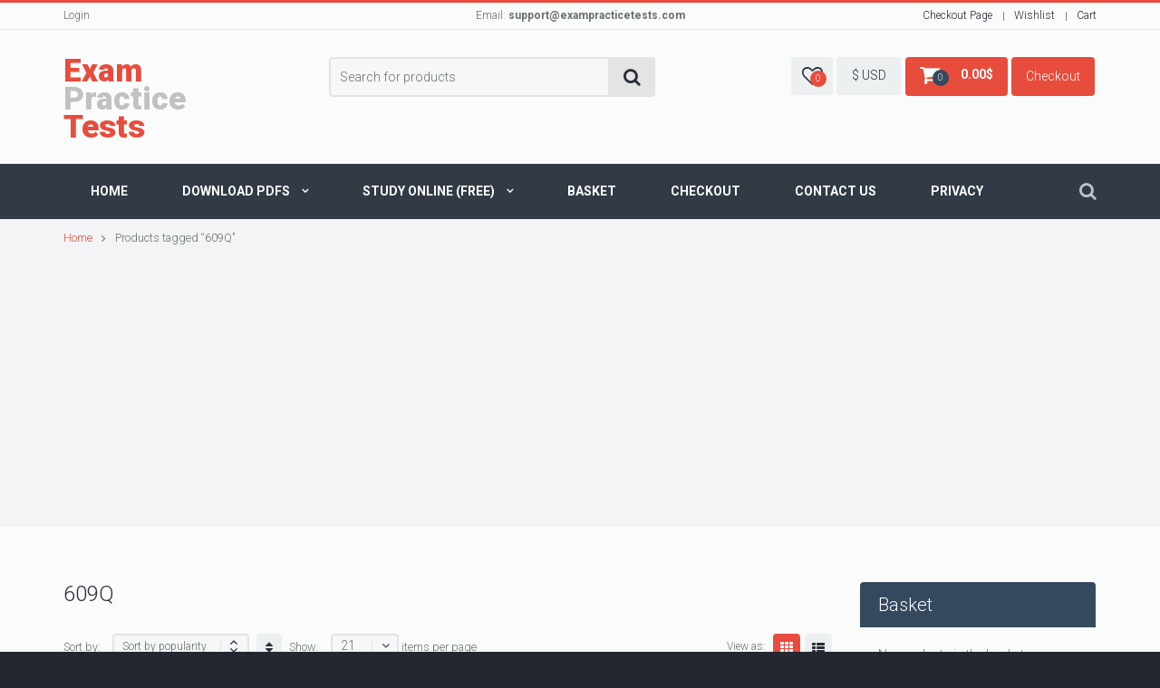

--- FILE ---
content_type: text/html; charset=UTF-8
request_url: https://exampracticetests.com/product-tag/609q/
body_size: 25598
content:
<!DOCTYPE html>
<!--[if lte IE 8]>              <html class="ie8 no-js" lang="en-GB">     <![endif]-->
<!--[if (gte IE 9)|!(IE)]><!--> <html class="not-ie no-js" lang="en-GB">  <!--<![endif]-->
<head><style>img.lazy{min-height:1px}</style><link href="https://exampracticetests.com/wp-content/plugins/w3-total-cache/pub/js/lazyload.min.js" as="script">

	<!-- Basic Page Needs
    ==================================================== -->
	<meta charset="UTF-8" />
	<!--[if IE]><meta http-equiv='X-UA-Compatible' content='IE=edge,chrome=1'><![endif]-->
	<link rel="profile" href="http://gmpg.org/xfn/11" />
	<link rel="pingback" href="https://exampracticetests.com/xmlrpc.php" />

	<!-- Favicon
	==================================================== -->

	
			<link rel="shortcut icon" href="https://exampracticetests.com/wp-content/themes/flatastic/images/favicon.png">
	
	<!-- Mobile Specific Metas
	==================================================== -->
	<meta name="viewport" content="width=device-width, initial-scale=1, maximum-scale=1">

					<script>document.documentElement.className = document.documentElement.className + ' yes-js js_active js'</script>
				<meta name='robots' content='index, follow, max-image-preview:large, max-snippet:-1, max-video-preview:-1' />

	<!-- This site is optimized with the Yoast SEO plugin v19.14 - https://yoast.com/wordpress/plugins/seo/ -->
	<title>609Q Archives - Exam Practice Tests</title>
	<link rel="canonical" href="https://exampracticetests.com/product-tag/609q/" />
	<meta property="og:locale" content="en_GB" />
	<meta property="og:type" content="article" />
	<meta property="og:title" content="609Q Archives - Exam Practice Tests" />
	<meta property="og:url" content="https://exampracticetests.com/product-tag/609q/" />
	<meta property="og:site_name" content="Exam Practice Tests" />
	<meta name="twitter:card" content="summary_large_image" />
	<script type="application/ld+json" class="yoast-schema-graph">{"@context":"https://schema.org","@graph":[{"@type":"CollectionPage","@id":"https://exampracticetests.com/product-tag/609q/","url":"https://exampracticetests.com/product-tag/609q/","name":"609Q Archives - Exam Practice Tests","isPartOf":{"@id":"https://exampracticetests.com/#website"},"primaryImageOfPage":{"@id":"https://exampracticetests.com/product-tag/609q/#primaryimage"},"image":{"@id":"https://exampracticetests.com/product-tag/609q/#primaryimage"},"thumbnailUrl":"https://exampracticetests.com/wp-content/uploads/2020/11/Security-plus-sy0-849-Questions-vce.jpg","breadcrumb":{"@id":"https://exampracticetests.com/product-tag/609q/#breadcrumb"},"inLanguage":"en-GB"},{"@type":"ImageObject","inLanguage":"en-GB","@id":"https://exampracticetests.com/product-tag/609q/#primaryimage","url":"https://exampracticetests.com/wp-content/uploads/2020/11/Security-plus-sy0-849-Questions-vce.jpg","contentUrl":"https://exampracticetests.com/wp-content/uploads/2020/11/Security-plus-sy0-849-Questions-vce.jpg","width":1000,"height":1000},{"@type":"BreadcrumbList","@id":"https://exampracticetests.com/product-tag/609q/#breadcrumb","itemListElement":[{"@type":"ListItem","position":1,"name":"Home","item":"https://exampracticetests.com/"},{"@type":"ListItem","position":2,"name":"609Q"}]},{"@type":"WebSite","@id":"https://exampracticetests.com/#website","url":"https://exampracticetests.com/","name":"Exam Practice Tests","description":"The best place to practice your next IT&#039;s Exam","potentialAction":[{"@type":"SearchAction","target":{"@type":"EntryPoint","urlTemplate":"https://exampracticetests.com/?s={search_term_string}"},"query-input":"required name=search_term_string"}],"inLanguage":"en-GB"}]}</script>
	<!-- / Yoast SEO plugin. -->


<link rel='dns-prefetch' href='//maps.google.com' />
<link rel='dns-prefetch' href='//fonts.googleapis.com' />
<link rel='dns-prefetch' href='//s.w.org' />
<link rel="alternate" type="application/rss+xml" title="Exam Practice Tests &raquo; Feed" href="https://exampracticetests.com/feed/" />
<link rel="alternate" type="application/rss+xml" title="Exam Practice Tests &raquo; Comments Feed" href="https://exampracticetests.com/comments/feed/" />
<link rel="alternate" type="application/rss+xml" title="Exam Practice Tests &raquo; 609Q Tag Feed" href="https://exampracticetests.com/product-tag/609q/feed/" />
<script type="text/javascript">
window._wpemojiSettings = {"baseUrl":"https:\/\/s.w.org\/images\/core\/emoji\/14.0.0\/72x72\/","ext":".png","svgUrl":"https:\/\/s.w.org\/images\/core\/emoji\/14.0.0\/svg\/","svgExt":".svg","source":{"concatemoji":"https:\/\/exampracticetests.com\/wp-includes\/js\/wp-emoji-release.min.js?ver=6.0.11"}};
/*! This file is auto-generated */
!function(e,a,t){var n,r,o,i=a.createElement("canvas"),p=i.getContext&&i.getContext("2d");function s(e,t){var a=String.fromCharCode,e=(p.clearRect(0,0,i.width,i.height),p.fillText(a.apply(this,e),0,0),i.toDataURL());return p.clearRect(0,0,i.width,i.height),p.fillText(a.apply(this,t),0,0),e===i.toDataURL()}function c(e){var t=a.createElement("script");t.src=e,t.defer=t.type="text/javascript",a.getElementsByTagName("head")[0].appendChild(t)}for(o=Array("flag","emoji"),t.supports={everything:!0,everythingExceptFlag:!0},r=0;r<o.length;r++)t.supports[o[r]]=function(e){if(!p||!p.fillText)return!1;switch(p.textBaseline="top",p.font="600 32px Arial",e){case"flag":return s([127987,65039,8205,9895,65039],[127987,65039,8203,9895,65039])?!1:!s([55356,56826,55356,56819],[55356,56826,8203,55356,56819])&&!s([55356,57332,56128,56423,56128,56418,56128,56421,56128,56430,56128,56423,56128,56447],[55356,57332,8203,56128,56423,8203,56128,56418,8203,56128,56421,8203,56128,56430,8203,56128,56423,8203,56128,56447]);case"emoji":return!s([129777,127995,8205,129778,127999],[129777,127995,8203,129778,127999])}return!1}(o[r]),t.supports.everything=t.supports.everything&&t.supports[o[r]],"flag"!==o[r]&&(t.supports.everythingExceptFlag=t.supports.everythingExceptFlag&&t.supports[o[r]]);t.supports.everythingExceptFlag=t.supports.everythingExceptFlag&&!t.supports.flag,t.DOMReady=!1,t.readyCallback=function(){t.DOMReady=!0},t.supports.everything||(n=function(){t.readyCallback()},a.addEventListener?(a.addEventListener("DOMContentLoaded",n,!1),e.addEventListener("load",n,!1)):(e.attachEvent("onload",n),a.attachEvent("onreadystatechange",function(){"complete"===a.readyState&&t.readyCallback()})),(e=t.source||{}).concatemoji?c(e.concatemoji):e.wpemoji&&e.twemoji&&(c(e.twemoji),c(e.wpemoji)))}(window,document,window._wpemojiSettings);
</script>
<style type="text/css">
img.wp-smiley,
img.emoji {
	display: inline !important;
	border: none !important;
	box-shadow: none !important;
	height: 1em !important;
	width: 1em !important;
	margin: 0 0.07em !important;
	vertical-align: -0.1em !important;
	background: none !important;
	padding: 0 !important;
}
</style>
	<link rel='stylesheet' id='pw_css_lightslider-css'  href='https://exampracticetests.com/wp-content/plugins/woo-sale-revolution-flashsale/css/lightslider/lightslider.css?ver=6.0.11' type='text/css' media='all' />
<link rel='stylesheet' id='public-style-css'  href='https://exampracticetests.com/wp-content/plugins/woo-sale-revolution-flashsale/css/public-style.css?ver=6.0.11' type='text/css' media='all' />
<link rel='stylesheet' id='fontawesome-style-css'  href='https://exampracticetests.com/wp-content/plugins/woo-sale-revolution-flashsale/css/fonts/font-awesome.css?ver=6.0.11' type='text/css' media='all' />
<link rel='stylesheet' id='flipclock-master-css-css'  href='https://exampracticetests.com/wp-content/plugins/woo-sale-revolution-flashsale/css/flipclock.css?ver=6.0.11' type='text/css' media='all' />
<link rel='stylesheet' id='fl-slider-style-css'  href='https://exampracticetests.com/wp-content/plugins/woo-sale-revolution-flashsale/css/bx-slider/jquery.bxslider.css?ver=6.0.11' type='text/css' media='all' />
<link rel='stylesheet' id='fl-grid-style-css'  href='https://exampracticetests.com/wp-content/plugins/woo-sale-revolution-flashsale/css/grid/style.css?ver=6.0.11' type='text/css' media='all' />
<link rel='stylesheet' id='fl-layouts-style-css'  href='https://exampracticetests.com/wp-content/plugins/woo-sale-revolution-flashsale/css/layouts/style.css?ver=6.0.11' type='text/css' media='all' />
<link rel='stylesheet' id='flatastic-google-webfonts-css'  href='https://fonts.googleapis.com/css?family=Roboto%3A300%2C700%2C900%2C500%2C300italic&#038;subset=latin%2Clatin-ext' type='text/css' media='all' />
<link rel='stylesheet' id='yith_wcas_frontend-css'  href='https://exampracticetests.com/wp-content/themes/flatastic/config-plugins/plugins/ajax_search/css/yith_wcas_ajax_search.css?ver=6.0.11' type='text/css' media='all' />
<link rel='stylesheet' id='yith-woocompare-widget-css'  href='https://exampracticetests.com/wp-content/themes/flatastic/config-plugins/plugins/compare/css/widget.css?ver=6.0.11' type='text/css' media='all' />
<link rel='stylesheet' id='mmm_mega_main_menu-css'  href='https://exampracticetests.com/wp-content/plugins/mega-main-menu/src/css/cache.skin.css?ver=6.0.11' type='text/css' media='all' />
<link rel='stylesheet' id='flatastic-frontend_megamenu-css'  href='https://exampracticetests.com/wp-content/themes/flatastic/config-megamenu/assets/css/frontend-megamenu.css?ver=6.0.11' type='text/css' media='all' />
<link rel='stylesheet' id='wp-block-library-css'  href='https://exampracticetests.com/wp-includes/css/dist/block-library/style.min.css?ver=6.0.11' type='text/css' media='all' />
<link rel='stylesheet' id='wc-blocks-vendors-style-css'  href='https://exampracticetests.com/wp-content/plugins/woocommerce/packages/woocommerce-blocks/build/wc-blocks-vendors-style.css?ver=10.0.6' type='text/css' media='all' />
<link rel='stylesheet' id='wc-blocks-style-css'  href='https://exampracticetests.com/wp-content/plugins/woocommerce/packages/woocommerce-blocks/build/wc-blocks-style.css?ver=10.0.6' type='text/css' media='all' />
<style id='global-styles-inline-css' type='text/css'>
body{--wp--preset--color--black: #000000;--wp--preset--color--cyan-bluish-gray: #abb8c3;--wp--preset--color--white: #ffffff;--wp--preset--color--pale-pink: #f78da7;--wp--preset--color--vivid-red: #cf2e2e;--wp--preset--color--luminous-vivid-orange: #ff6900;--wp--preset--color--luminous-vivid-amber: #fcb900;--wp--preset--color--light-green-cyan: #7bdcb5;--wp--preset--color--vivid-green-cyan: #00d084;--wp--preset--color--pale-cyan-blue: #8ed1fc;--wp--preset--color--vivid-cyan-blue: #0693e3;--wp--preset--color--vivid-purple: #9b51e0;--wp--preset--gradient--vivid-cyan-blue-to-vivid-purple: linear-gradient(135deg,rgba(6,147,227,1) 0%,rgb(155,81,224) 100%);--wp--preset--gradient--light-green-cyan-to-vivid-green-cyan: linear-gradient(135deg,rgb(122,220,180) 0%,rgb(0,208,130) 100%);--wp--preset--gradient--luminous-vivid-amber-to-luminous-vivid-orange: linear-gradient(135deg,rgba(252,185,0,1) 0%,rgba(255,105,0,1) 100%);--wp--preset--gradient--luminous-vivid-orange-to-vivid-red: linear-gradient(135deg,rgba(255,105,0,1) 0%,rgb(207,46,46) 100%);--wp--preset--gradient--very-light-gray-to-cyan-bluish-gray: linear-gradient(135deg,rgb(238,238,238) 0%,rgb(169,184,195) 100%);--wp--preset--gradient--cool-to-warm-spectrum: linear-gradient(135deg,rgb(74,234,220) 0%,rgb(151,120,209) 20%,rgb(207,42,186) 40%,rgb(238,44,130) 60%,rgb(251,105,98) 80%,rgb(254,248,76) 100%);--wp--preset--gradient--blush-light-purple: linear-gradient(135deg,rgb(255,206,236) 0%,rgb(152,150,240) 100%);--wp--preset--gradient--blush-bordeaux: linear-gradient(135deg,rgb(254,205,165) 0%,rgb(254,45,45) 50%,rgb(107,0,62) 100%);--wp--preset--gradient--luminous-dusk: linear-gradient(135deg,rgb(255,203,112) 0%,rgb(199,81,192) 50%,rgb(65,88,208) 100%);--wp--preset--gradient--pale-ocean: linear-gradient(135deg,rgb(255,245,203) 0%,rgb(182,227,212) 50%,rgb(51,167,181) 100%);--wp--preset--gradient--electric-grass: linear-gradient(135deg,rgb(202,248,128) 0%,rgb(113,206,126) 100%);--wp--preset--gradient--midnight: linear-gradient(135deg,rgb(2,3,129) 0%,rgb(40,116,252) 100%);--wp--preset--duotone--dark-grayscale: url('#wp-duotone-dark-grayscale');--wp--preset--duotone--grayscale: url('#wp-duotone-grayscale');--wp--preset--duotone--purple-yellow: url('#wp-duotone-purple-yellow');--wp--preset--duotone--blue-red: url('#wp-duotone-blue-red');--wp--preset--duotone--midnight: url('#wp-duotone-midnight');--wp--preset--duotone--magenta-yellow: url('#wp-duotone-magenta-yellow');--wp--preset--duotone--purple-green: url('#wp-duotone-purple-green');--wp--preset--duotone--blue-orange: url('#wp-duotone-blue-orange');--wp--preset--font-size--small: 13px;--wp--preset--font-size--medium: 20px;--wp--preset--font-size--large: 36px;--wp--preset--font-size--x-large: 42px;}.has-black-color{color: var(--wp--preset--color--black) !important;}.has-cyan-bluish-gray-color{color: var(--wp--preset--color--cyan-bluish-gray) !important;}.has-white-color{color: var(--wp--preset--color--white) !important;}.has-pale-pink-color{color: var(--wp--preset--color--pale-pink) !important;}.has-vivid-red-color{color: var(--wp--preset--color--vivid-red) !important;}.has-luminous-vivid-orange-color{color: var(--wp--preset--color--luminous-vivid-orange) !important;}.has-luminous-vivid-amber-color{color: var(--wp--preset--color--luminous-vivid-amber) !important;}.has-light-green-cyan-color{color: var(--wp--preset--color--light-green-cyan) !important;}.has-vivid-green-cyan-color{color: var(--wp--preset--color--vivid-green-cyan) !important;}.has-pale-cyan-blue-color{color: var(--wp--preset--color--pale-cyan-blue) !important;}.has-vivid-cyan-blue-color{color: var(--wp--preset--color--vivid-cyan-blue) !important;}.has-vivid-purple-color{color: var(--wp--preset--color--vivid-purple) !important;}.has-black-background-color{background-color: var(--wp--preset--color--black) !important;}.has-cyan-bluish-gray-background-color{background-color: var(--wp--preset--color--cyan-bluish-gray) !important;}.has-white-background-color{background-color: var(--wp--preset--color--white) !important;}.has-pale-pink-background-color{background-color: var(--wp--preset--color--pale-pink) !important;}.has-vivid-red-background-color{background-color: var(--wp--preset--color--vivid-red) !important;}.has-luminous-vivid-orange-background-color{background-color: var(--wp--preset--color--luminous-vivid-orange) !important;}.has-luminous-vivid-amber-background-color{background-color: var(--wp--preset--color--luminous-vivid-amber) !important;}.has-light-green-cyan-background-color{background-color: var(--wp--preset--color--light-green-cyan) !important;}.has-vivid-green-cyan-background-color{background-color: var(--wp--preset--color--vivid-green-cyan) !important;}.has-pale-cyan-blue-background-color{background-color: var(--wp--preset--color--pale-cyan-blue) !important;}.has-vivid-cyan-blue-background-color{background-color: var(--wp--preset--color--vivid-cyan-blue) !important;}.has-vivid-purple-background-color{background-color: var(--wp--preset--color--vivid-purple) !important;}.has-black-border-color{border-color: var(--wp--preset--color--black) !important;}.has-cyan-bluish-gray-border-color{border-color: var(--wp--preset--color--cyan-bluish-gray) !important;}.has-white-border-color{border-color: var(--wp--preset--color--white) !important;}.has-pale-pink-border-color{border-color: var(--wp--preset--color--pale-pink) !important;}.has-vivid-red-border-color{border-color: var(--wp--preset--color--vivid-red) !important;}.has-luminous-vivid-orange-border-color{border-color: var(--wp--preset--color--luminous-vivid-orange) !important;}.has-luminous-vivid-amber-border-color{border-color: var(--wp--preset--color--luminous-vivid-amber) !important;}.has-light-green-cyan-border-color{border-color: var(--wp--preset--color--light-green-cyan) !important;}.has-vivid-green-cyan-border-color{border-color: var(--wp--preset--color--vivid-green-cyan) !important;}.has-pale-cyan-blue-border-color{border-color: var(--wp--preset--color--pale-cyan-blue) !important;}.has-vivid-cyan-blue-border-color{border-color: var(--wp--preset--color--vivid-cyan-blue) !important;}.has-vivid-purple-border-color{border-color: var(--wp--preset--color--vivid-purple) !important;}.has-vivid-cyan-blue-to-vivid-purple-gradient-background{background: var(--wp--preset--gradient--vivid-cyan-blue-to-vivid-purple) !important;}.has-light-green-cyan-to-vivid-green-cyan-gradient-background{background: var(--wp--preset--gradient--light-green-cyan-to-vivid-green-cyan) !important;}.has-luminous-vivid-amber-to-luminous-vivid-orange-gradient-background{background: var(--wp--preset--gradient--luminous-vivid-amber-to-luminous-vivid-orange) !important;}.has-luminous-vivid-orange-to-vivid-red-gradient-background{background: var(--wp--preset--gradient--luminous-vivid-orange-to-vivid-red) !important;}.has-very-light-gray-to-cyan-bluish-gray-gradient-background{background: var(--wp--preset--gradient--very-light-gray-to-cyan-bluish-gray) !important;}.has-cool-to-warm-spectrum-gradient-background{background: var(--wp--preset--gradient--cool-to-warm-spectrum) !important;}.has-blush-light-purple-gradient-background{background: var(--wp--preset--gradient--blush-light-purple) !important;}.has-blush-bordeaux-gradient-background{background: var(--wp--preset--gradient--blush-bordeaux) !important;}.has-luminous-dusk-gradient-background{background: var(--wp--preset--gradient--luminous-dusk) !important;}.has-pale-ocean-gradient-background{background: var(--wp--preset--gradient--pale-ocean) !important;}.has-electric-grass-gradient-background{background: var(--wp--preset--gradient--electric-grass) !important;}.has-midnight-gradient-background{background: var(--wp--preset--gradient--midnight) !important;}.has-small-font-size{font-size: var(--wp--preset--font-size--small) !important;}.has-medium-font-size{font-size: var(--wp--preset--font-size--medium) !important;}.has-large-font-size{font-size: var(--wp--preset--font-size--large) !important;}.has-x-large-font-size{font-size: var(--wp--preset--font-size--x-large) !important;}
</style>
<link rel='stylesheet' id='isp_owl_transitions_css-css'  href='https://exampracticetests.com/wp-content/plugins/indeed-smart-popup/assets/css/owl-carousel/owl.transitions.css' type='text/css' media='all' />
<link rel='stylesheet' id='rs-plugin-settings-css'  href='https://exampracticetests.com/wp-content/plugins/revslider/public/assets/css/settings.css?ver=5.4.8.3' type='text/css' media='all' />
<style id='rs-plugin-settings-inline-css' type='text/css'>
#rs-demo-id {}
</style>
<link rel='stylesheet' id='woof-css'  href='https://exampracticetests.com/wp-content/plugins/woocommerce-products-filter/css/front.css?ver=6.0.11' type='text/css' media='all' />
<link rel='stylesheet' id='chosen-drop-down-css'  href='https://exampracticetests.com/wp-content/plugins/woocommerce-products-filter/js/chosen/chosen.min.css?ver=6.0.11' type='text/css' media='all' />
<style id='woocommerce-inline-inline-css' type='text/css'>
.woocommerce form .form-row .required { visibility: visible; }
</style>
<link rel='stylesheet' id='wc-gateway-ppec-frontend-css'  href='https://exampracticetests.com/wp-content/plugins/woocommerce-gateway-paypal-express-checkout/assets/css/wc-gateway-ppec-frontend.css?ver=2.1.3' type='text/css' media='all' />
<link rel='stylesheet' id='jquery-colorbox-css'  href='https://exampracticetests.com/wp-content/plugins/yith-woocommerce-compare/assets/css/colorbox.css?ver=1.4.21' type='text/css' media='all' />
<link rel='stylesheet' id='jquery-selectBox-css'  href='https://exampracticetests.com/wp-content/plugins/yith-woocommerce-wishlist/assets/css/jquery.selectBox.css?ver=1.2.0' type='text/css' media='all' />
<link rel='stylesheet' id='yith-wcwl-font-awesome-css'  href='https://exampracticetests.com/wp-content/plugins/yith-woocommerce-wishlist/assets/css/font-awesome.css?ver=4.7.0' type='text/css' media='all' />
<link rel='stylesheet' id='woocommerce_prettyPhoto_css-css'  href='//exampracticetests.com/wp-content/plugins/woocommerce/assets/css/prettyPhoto.css?ver=3.1.6' type='text/css' media='all' />
<link rel='stylesheet' id='yith-wcwl-user-main-css'  href='https://exampracticetests.com/wp-content/themes/flatastic/woocommerce/wishlist.css?ver=3.17.0' type='text/css' media='all' />
<link rel='stylesheet' id='photoswipe-css'  href='https://exampracticetests.com/wp-content/plugins/woocommerce/assets/css/photoswipe/photoswipe.min.css?ver=7.7.2' type='text/css' media='all' />
<link rel='stylesheet' id='photoswipe-default-skin-css'  href='https://exampracticetests.com/wp-content/plugins/woocommerce/assets/css/photoswipe/default-skin/default-skin.min.css?ver=7.7.2' type='text/css' media='all' />
<link rel='stylesheet' id='flatastic-woocommerce-mod-css'  href='https://exampracticetests.com/wp-content/themes/flatastic/config-woocommerce/assets/css/woocommerce-mod.css?ver=6.0.11' type='text/css' media='all' />
<link rel='stylesheet' id='login-with-ajax-css'  href='https://exampracticetests.com/wp-content/plugins/login-with-ajax/templates/widget.css?ver=4.5.1' type='text/css' media='all' />
<link rel='stylesheet' id='mm_icomoon-css'  href='https://exampracticetests.com/wp-content/plugins/mega-main-menu/framework/src/css/icomoon.css?ver=2.1.4' type='text/css' media='all' />
<link rel='stylesheet' id='post-ratings-css'  href='https://exampracticetests.com/wp-content/themes/flatastic/inc/plugins/post-ratings/post-ratings.css?ver=6.0.11' type='text/css' media='all' />
<link rel='stylesheet' id='flatastic-bootstrap-css'  href='https://exampracticetests.com/wp-content/themes/flatastic/css/bootstrap.min.css?ver=6.0.11' type='text/css' media='all' />
<link rel='stylesheet' id='flatastic-style-css'  href='https://exampracticetests.com/wp-content/themes/flatastic/style.css?ver=6.0.11' type='text/css' media='all' />
<link rel='stylesheet' id='flatastic-layout-css'  href='https://exampracticetests.com/wp-content/themes/flatastic/css/layout.css?ver=6.0.11' type='text/css' media='all' />
<link rel='stylesheet' id='flatastic-camera-css'  href='https://exampracticetests.com/wp-content/themes/flatastic/css/camera.css?ver=6.0.11' type='text/css' media='all' />
<link rel='stylesheet' id='flatastic-owlcarousel-css'  href='https://exampracticetests.com/wp-content/themes/flatastic/js/owl-carousel/owl.carousel.css?ver=6.0.11' type='text/css' media='all' />
<link rel='stylesheet' id='flatastic-owltheme-css'  href='https://exampracticetests.com/wp-content/themes/flatastic/js/owl-carousel/owl.theme.css?ver=6.0.11' type='text/css' media='all' />
<link rel='stylesheet' id='flatastic-owltransitions-css'  href='https://exampracticetests.com/wp-content/themes/flatastic/js/owl-carousel/owl.transitions.css?ver=6.0.11' type='text/css' media='all' />
<link rel='stylesheet' id='flatastic-scrollbar-css'  href='https://exampracticetests.com/wp-content/themes/flatastic/css/jquery.custom-scrollbar.css?ver=6.0.11' type='text/css' media='all' />
<link rel='stylesheet' id='flatastic-jackbox-css'  href='https://exampracticetests.com/wp-content/themes/flatastic/js/jackbox/css/jackbox.css?ver=6.0.11' type='text/css' media='all' />
<link rel='stylesheet' id='flatastic-magnific-css'  href='https://exampracticetests.com/wp-content/themes/flatastic/js/magnific-popup/magnific-popup.css?ver=6.0.11' type='text/css' media='all' />
<link rel='stylesheet' id='flatastic-heapbox-css'  href='https://exampracticetests.com/wp-content/themes/flatastic/js/heapbox/heapbox.css?ver=6.0.11' type='text/css' media='all' />
<link rel='stylesheet' id='flatastic-font_awesome-css'  href='https://exampracticetests.com/wp-content/themes/flatastic/css/font-awesome.min.css?ver=6.0.11' type='text/css' media='all' />
<link rel='stylesheet' id='flatastic-scheme-style-css'  href='https://exampracticetests.com/wp-content/themes/flatastic/css/schemes/scheme_default.css?ver=6.0.11' type='text/css' media='all' />
<link rel='stylesheet' id='flatastic-dynamic-styles-css'  href='https://exampracticetests.com/wp-content/uploads/dynamic_mad_dir/flatastic.css?ver=64c98f7e8ffa9' type='text/css' media='all' />
<script type="text/template" id="tmpl-variation-template">
	<div class="woocommerce-variation-description">{{{ data.variation.variation_description }}}</div>
	<div class="woocommerce-variation-price">{{{ data.variation.price_html }}}</div>
	<div class="woocommerce-variation-availability">{{{ data.variation.availability_html }}}</div>
</script>
<script type="text/template" id="tmpl-unavailable-variation-template">
	<p>Sorry, this product is unavailable. Please choose a different combination.</p>
</script>
<script type='text/javascript' id='jquery-core-js-extra'>
/* <![CDATA[ */
var global = {"template_directory":"https:\/\/exampracticetests.com\/wp-content\/themes\/flatastic\/","site_url":"https:\/\/exampracticetests.com","ajax_nonce":"0b166f262a","ajaxurl":"https:\/\/exampracticetests.com\/wp-admin\/admin-ajax.php","paththeme":"https:\/\/exampracticetests.com\/wp-content\/themes\/flatastic","ajax_loader_url":"https:\/\/exampracticetests.com\/wp-content\/themes\/flatastic\/images\/ajax-loader@2x.gif","smoothScroll":"1","rtl":"0","megaMenuConfig":"1"};
/* ]]> */
</script>
<script type='text/javascript' src='https://exampracticetests.com/wp-includes/js/jquery/jquery.min.js?ver=3.6.0' id='jquery-core-js'></script>
<script type='text/javascript' src='https://exampracticetests.com/wp-includes/js/jquery/jquery-migrate.min.js?ver=3.3.2' id='jquery-migrate-js'></script>
<script type='text/javascript' src='https://exampracticetests.com/wp-content/plugins/woo-sale-revolution-flashsale/js/lightslider/lightslider.js?ver=6.0.11' id='pw_jquery_lightslider-js'></script>
<script type='text/javascript' src='https://exampracticetests.com/wp-content/plugins/woo-sale-revolution-flashsale/js/flipclock.js?ver=6.0.11' id='flipclock-master-jsaa-js'></script>
<script type='text/javascript' src='https://exampracticetests.com/wp-content/plugins/woo-sale-revolution-flashsale/js/jquery.countdown.min.js?ver=6.0.11' id='flipclocksdsd-master-jsaaaa-js'></script>
<script type='text/javascript' src='https://exampracticetests.com/wp-content/plugins/woo-sale-revolution-flashsale/js/bx-slider/jquery.bxslider.js?ver=6.0.11' id='fl-slider-jquery-js'></script>
<script type='text/javascript' src='https://exampracticetests.com/wp-content/plugins/indeed-smart-popup/assets/js/jquery-ui-1.10.4.custom.min.js' id='isp_jquery_ui_js-js'></script>
<script type='text/javascript' src='https://exampracticetests.com/wp-content/plugins/indeed-smart-popup/assets/js/owl-carousel/owl.carousel.js' id='isp_owl_carousel_js-js'></script>
<script type='text/javascript' src='https://exampracticetests.com/wp-content/plugins/indeed-smart-popup/assets/js/owl-carousel/owl.carousel.min.js' id='isp_owl_carousel_min_js-js'></script>
<script type='text/javascript' src='https://exampracticetests.com/wp-content/plugins/indeed-smart-popup/assets/js/front-end_functions.js' id='isp_front_end_js-js'></script>
<script type='text/javascript' src='http://maps.google.com/maps/api/js?sensor=false' id='isp_googlemaps-js'></script>
<script type='text/javascript' src='https://exampracticetests.com/wp-content/plugins/revslider/public/assets/js/jquery.themepunch.tools.min.js?ver=5.4.8.3' id='tp-tools-js'></script>
<script type='text/javascript' src='https://exampracticetests.com/wp-content/plugins/revslider/public/assets/js/jquery.themepunch.revolution.min.js?ver=5.4.8.3' id='revmin-js'></script>
<script type='text/javascript' src='https://exampracticetests.com/wp-content/themes/flatastic/js/modernizr.min.js?ver=6.0.11' id='flatastic-modernizr-js'></script>
<script type='text/javascript' id='login-with-ajax-js-extra'>
/* <![CDATA[ */
var LWA = {"ajaxurl":"https:\/\/exampracticetests.com\/wp-admin\/admin-ajax.php","off":""};
/* ]]> */
</script>
<script type='text/javascript' src='https://exampracticetests.com/wp-content/plugins/login-with-ajax/templates/login-with-ajax.legacy.min.js?ver=4.5.1' id='login-with-ajax-js'></script>
<script type='text/javascript' src='https://exampracticetests.com/wp-content/plugins/login-with-ajax/ajaxify/ajaxify.min.js?ver=4.5.1' id='login-with-ajax-ajaxify-js'></script>
<link rel="https://api.w.org/" href="https://exampracticetests.com/wp-json/" /><link rel="alternate" type="application/json" href="https://exampracticetests.com/wp-json/wp/v2/product_tag/301" /><link rel="EditURI" type="application/rsd+xml" title="RSD" href="https://exampracticetests.com/xmlrpc.php?rsd" />
<link rel="wlwmanifest" type="application/wlwmanifest+xml" href="https://exampracticetests.com/wp-includes/wlwmanifest.xml" /> 
<meta name="generator" content="WordPress 6.0.11" />
<meta name="generator" content="WooCommerce 7.7.2" />
<style>
        	ul.fl-countdown-pub.fl-style1 li span , ul.fl-countdown-pub.fl-style1 li p , ul.fl-countdown-pub.fl-style1 li.seperator,
			ul.fl-countdown-pub.fl-style2 li span , ul.fl-countdown-pub.fl-style2 li p , ul.fl-countdown-pub.fl-style2 li.seperator,
			ul.fl-countdown-pub.fl-style3 li span , ul.fl-countdown-pub.fl-style3 li p , ul.fl-countdown-pub.fl-style3 li.seperator,
			ul.fl-countdown-pub.fl-style4 li span , ul.fl-countdown-pub.fl-style4 li p , ul.fl-countdown-pub.fl-style4 li.seperator,
			ul.fl-countdown-pub.fl-style5 li span , ul.fl-countdown-pub.fl-style5 li p , ul.fl-countdown-pub.fl-style5 li.seperator,
			ul.fl-countdown-pub.fl-style6 li span , ul.fl-countdown-pub.fl-style6 li p , ul.fl-countdown-pub.fl-style6 li.seperator{ 
				color:#6bb667;
			}
					
			ul.fl-countdown-pub.fl-style2 li ,ul.fl-countdown-pub.fl-style3 li span, ul.fl-countdown-pub.fl-style4 li span  ,ul.fl-countdown-pub.fl-style5 li  ,ul.fl-countdown-pub.fl-style6 li
			 { 
			 	background:#f5f5f5;
			 }
		</style>	<noscript><style>.woocommerce-product-gallery{ opacity: 1 !important; }</style></noscript>
	
			<script>
			  (function(i,s,o,g,r,a,m){i['GoogleAnalyticsObject']=r;i[r]=i[r]||function(){
			  (i[r].q=i[r].q||[]).push(arguments)},i[r].l=1*new Date();a=s.createElement(o),
			  m=s.getElementsByTagName(o)[0];a.async=1;a.src=g;m.parentNode.insertBefore(a,m)
			  })(window,document,'script','//www.google-analytics.com/analytics.js','ga');

				ga('create', 'UA-43542718-29', 'auto');
				ga('send', 'pageview');
			</script><meta name="generator" content="Powered by Slider Revolution 5.4.8.3 - responsive, Mobile-Friendly Slider Plugin for WordPress with comfortable drag and drop interface." />
<script type="text/javascript">function setREVStartSize(e){									
						try{ e.c=jQuery(e.c);var i=jQuery(window).width(),t=9999,r=0,n=0,l=0,f=0,s=0,h=0;
							if(e.responsiveLevels&&(jQuery.each(e.responsiveLevels,function(e,f){f>i&&(t=r=f,l=e),i>f&&f>r&&(r=f,n=e)}),t>r&&(l=n)),f=e.gridheight[l]||e.gridheight[0]||e.gridheight,s=e.gridwidth[l]||e.gridwidth[0]||e.gridwidth,h=i/s,h=h>1?1:h,f=Math.round(h*f),"fullscreen"==e.sliderLayout){var u=(e.c.width(),jQuery(window).height());if(void 0!=e.fullScreenOffsetContainer){var c=e.fullScreenOffsetContainer.split(",");if (c) jQuery.each(c,function(e,i){u=jQuery(i).length>0?u-jQuery(i).outerHeight(!0):u}),e.fullScreenOffset.split("%").length>1&&void 0!=e.fullScreenOffset&&e.fullScreenOffset.length>0?u-=jQuery(window).height()*parseInt(e.fullScreenOffset,0)/100:void 0!=e.fullScreenOffset&&e.fullScreenOffset.length>0&&(u-=parseInt(e.fullScreenOffset,0))}f=u}else void 0!=e.minHeight&&f<e.minHeight&&(f=e.minHeight);e.c.closest(".rev_slider_wrapper").css({height:f})					
						}catch(d){console.log("Failure at Presize of Slider:"+d)}						
					};</script>
<script>
        var woocs_is_mobile = 0;
        var woocs_special_ajax_mode = 0;
        var woocs_drop_down_view = "ddslick";
        var woocs_current_currency = {"name":"USD","rate":1,"symbol":"&#36;","position":"right","is_etalon":1,"description":"USA dollar","hide_cents":0,"hide_on_front":0,"flag":""};
        var woocs_default_currency = {"name":"USD","rate":1,"symbol":"&#36;","position":"right","is_etalon":1,"description":"USA dollar","hide_cents":0,"hide_on_front":0,"flag":""};
        var woocs_redraw_cart = 1;
        var woocs_array_of_get = '{}';
        
        woocs_array_no_cents = '["JPY","TWD"]';

        var woocs_ajaxurl = "https://exampracticetests.com/wp-admin/admin-ajax.php";
        var woocs_lang_loading = "loading";
        var woocs_shop_is_cached =0;
        </script>        <script type="text/javascript">
            var woof_is_permalink =1;

            var woof_shop_page = "";
        
            var woof_really_curr_tax = {};
            var woof_current_page_link = location.protocol + '//' + location.host + location.pathname;
            //***lets remove pagination from woof_current_page_link
            woof_current_page_link = woof_current_page_link.replace(/\page\/[0-9]+/, "");
                    var woof_link = 'https://exampracticetests.com/wp-content/plugins/woocommerce-products-filter/';

                                woof_really_curr_tax = {term_id:301, taxonomy: "product_tag"};
                            </script>

                <script>

            var woof_ajaxurl = "https://exampracticetests.com/wp-admin/admin-ajax.php";

            var woof_lang = {
                'orderby': "orderby",
                'date': "date",
                'perpage': "per page",
                'pricerange': "price range",
                'menu_order': "menu order",
                'popularity': "popularity",
                'rating': "rating",
                'price': "price low to high",
                'price-desc': "price high to low"
            };

            if (typeof woof_lang_custom == 'undefined') {
                var woof_lang_custom = {};/*!!important*/
            }

            //***

            var woof_is_mobile = 0;
        


            var woof_show_price_search_button = 0;
            var woof_show_price_search_type = 0;
        
            var woof_show_price_search_type = 0;

            var swoof_search_slug = "swoof";

        
            var icheck_skin = {};
                        icheck_skin = 'none';
        
            var is_woof_use_chosen =1;

        

            var woof_current_values = '[]';
            //+++
            var woof_lang_loading = "Loading ...";

        
            var woof_lang_show_products_filter = "show products filter";
            var woof_lang_hide_products_filter = "hide products filter";
            var woof_lang_pricerange = "price range";

            //+++

            var woof_use_beauty_scroll =0;
            //+++
            var woof_autosubmit =1;
            var woof_ajaxurl = "https://exampracticetests.com/wp-admin/admin-ajax.php";
            /*var woof_submit_link = "";*/
            var woof_is_ajax = 0;
            var woof_ajax_redraw = 0;
            var woof_ajax_page_num =1;
            var woof_ajax_first_done = false;
            var woof_checkboxes_slide_flag = true;


            //toggles
            var woof_toggle_type = "text";

            var woof_toggle_closed_text = "-";
            var woof_toggle_opened_text = "+";

            var woof_toggle_closed_image = "https://exampracticetests.com/wp-content/plugins/woocommerce-products-filter/img/plus3.png";
            var woof_toggle_opened_image = "https://exampracticetests.com/wp-content/plugins/woocommerce-products-filter/img/minus3.png";


            //indexes which can be displayed in red buttons panel
                    var woof_accept_array = ["min_price", "orderby", "perpage", ,"product_visibility","product_cat","product_tag"];

        


            //***
            //for extensions

            var woof_ext_init_functions = null;
        

        
            var woof_overlay_skin = "default";

            jQuery(function () {
                try
                {
                    woof_current_values = jQuery.parseJSON(woof_current_values);
                } catch (e)
                {
                    woof_current_values = null;
                }
                if (woof_current_values == null || woof_current_values.length == 0) {
                    woof_current_values = {};
                }

            });

            function woof_js_after_ajax_done() {
                jQuery(document).trigger('woof_ajax_done');
                    }
        </script>
        
	
	
	
	
	
	
	
	
	
	
	
	
	
<script async custom-element="amp-auto-ads"
        src="https://cdn.ampproject.org/v0/amp-auto-ads-0.1.js">
</script>
	
	
	
	
	
	
	
	
	
	
	
	
</head>


<body data-spy="scroll" data-target="#navigation" class="archive tax-product_tag term-609q term-301 scheme_default theme-flatastic mmm mega_main_menu-2-1-4 woocommerce woocommerce-page woocommerce-no-js animated compatible_with_mega_menu touch_sidebar_disable currency-usd">

	

	
			<script type="text/javascript">
				(function ($) {

					var cwmessageobj = {
						'cwmessage' : "Please note this website requires cookies in order to function correctly, they do not store any specific information about you personally.",
						'cwagree' : "Accept Cookies",
						'cwmoreinfo' :  "Read more...",
						'cwmoreinfohref' : "https://"
					}

					$(function () {

													cwmessageobj['cwmessage'] = "Please note this website requires cookies in order to function correctly, they do not store any specific information about you personally.";
						
													cwmessageobj['cwmoreinfohref'] = "https://www.cookielaw.org/the-cookie-law";
						
						$('body').cwAllowCookies(cwmessageobj);

					});

				})(jQuery);
			</script>
		
<!-- - - - - - - - - - - - - - Theme Wrapper - - - - - - - - - - - - - - - - -->

<div id="theme-wrapper">

	<!-- - - - - - - - - - - - - Mobile Menu - - - - - - - - - - - - - - -->

	<nav id="mobile-advanced" class="mobile-advanced"></nav>

	<!-- - - - - - - - - - - - / Mobile Menu - - - - - - - - - - - - - -->

	<!-- - - - - - - - - - - - - - Layout - - - - - - - - - - - - - - - - -->

	<div class="wide_layout">

		<!-- - - - - - - - - - - - - - Header - - - - - - - - - - - - - - - - -->

		<header id="header" data-shrink="0" class="type-1 ">

			<!-- - - - - - - - - - - - Header Top Part- - - - - - - - - - - - - - -->


	<div class="h_top_part">
		<div class="container">
			<div class="row">
				<div class="col-lg-4 col-md-4 col-sm-5 t_xs_align_c">

					
						
							<div class="bar-login">

								<span class="lwa"><a class="to-login lwa-links-modal" href="https://exampracticetests.com/wp-login.php?redirect_to=https%3A%2F%2Fexampracticetests.com%2Fproduct%2Fdownload-comptia-security-sy0-601-questions-and-answers%2F&#038;modal_login=true#login">Login</a></span>

								
							</div>

						
					
				</div>
				<div class="col-lg-4 col-md-4 col-sm-2 t_align_c t_xs_align_c">
											<p>Email: <b>support@exampracticetests.com</b></p>
									</div>
				<div class="col-lg-4 col-md-4 col-sm-5 t_align_r t_xs_align_c">

					
						<ul class="users-nav">
							<li>
								<a href="https://exampracticetests.com/checkout/">
									Checkout Page								</a>
							</li>

							
								
									<li>
										<a href="https://exampracticetests.com/product/download-comptia-security-sy0-601-questions-and-answers/">
											Wishlist										</a>
									</li>

								
							
							<li>
								<a href="https://exampracticetests.com/basket/">
									Cart								</a>
							</li>

						</ul><!--/ .users-nav-->

					
				</div>
			</div>
		</div>
	</div><!--/ .h_top_part-->

	<!-- - - - - - - - - - - - Header Top Part- - - - - - - - - - - - - - -->


			<div class="header-in">
				<div class="container">
					<div class="row">

						<div class="col-md-3 col-sm-3">

	
	
				<h1 id="logo" class="logo ministorm">
					<a title="The best place to practice your next IT&#039;s Exam" href="https://exampracticetests.com">
						<span>Exam</span><br />Practice<br /><span>Tests</span>					</a>
				</h1>

			
</div><div class="col-md-4 col-sm-3">

	
		<!-- - - - - - - - - - - - - - Search form - - - - - - - - - - - - - - - - -->

		
<div class="yith-ajaxsearchform-container">
    <form role="search" class="clearfix search_form" method="get" id="yith-ajaxsearchform" action="https://exampracticetests.com/">

        
			<div class="ajax-search-container">
				<input type="search"
					   value=""
					   name="s"
					   id="yith-s"
					   class="yith-s"
					   placeholder="Search for products"
					   data-loader-icon=""
					   data-min-chars="3" />

				<button type="submit" class="submit-search" id="yith-searchsubmit">Search</button>
			</div>
			<input type="hidden" name="post_type" value="product" />

		
    </form>
</div>
		<!-- - - - - - - - - - - - - - End search form - - - - - - - - - - - - - - - - -->

	
</div>
						<div class="col-md-5 col-sm-6">
			<div class="cart-holder clearfix">

				<ul class="cart-set">

					
						
						<li>
							<a class="count-wishlist" href="https://exampracticetests.com/product/download-comptia-security-sy0-601-questions-and-answers/">
								<span class="count">0</span>
							</a>
						</li>

						
					
					
					
																							<li class="container3d">
								
			<a class="toggle-button" href="#">
				&#36; USD			</a>

										
			
										</li>
											
											<li id="shopping-button">

							<a class="shopping-button" href="https://exampracticetests.com/basket/">
								<span class="shop-icon">
									<span class="count">0</span>
								</span>
								<b><span class="woocs_special_price_code" ><span class="woocommerce-Price-amount amount"><bdi>0.00<span class="woocommerce-Price-currencySymbol">&#36;</span></bdi></span></span></b>
							</a><!--/ .shopping-button-->

							<ul class="cart-dropdown" data-text="was added to the cart">
								<li class="first-dropdown">
									<div class="widget_shopping_cart_content"></div>
								</li>
							</ul><!--/ .cart-dropdown-->

						</li>

													<li>
								<a href="https://exampracticetests.com/checkout/" class="checkout-button">Checkout</a>
							</li>
						
					
				</ul><!--/ .cart-set-->

			</div><!--/ .cart-holder-->

			</div>
					</div><!--/ .row -->
				</div><!--/ .container-->
			</div><!--/ .header-in -->

			
			
			
				<div class="menu_wrap clearfix t_xs_align_c">

					<div class="container">
<!-- - - - - - - - - - - - Main Navigation - - - - - - - - - - - - - - -->

<nav id="navigation" class="navigation">
	<ul id="menu-tetux" class="menu"><li id="menu-item-4007" class="menu-item menu-item-type-custom menu-item-object-custom menu-item-home menu-item-4007"><a href="https://exampracticetests.com">Home</a></li>
<li id="menu-item-4012" class="menu-item menu-item-type-custom menu-item-object-custom menu-item-has-children menu-item-4012"><a href="https://exampracticetests.com/#">Download PDFs</a>
<ul class="sub-menu">
	<li id="menu-item-5126" class="menu-item menu-item-type-taxonomy menu-item-object-product_cat menu-item-5126"><a href="https://exampracticetests.com/product-category/amazon-aws/">Amazon AWS</a></li>
	<li id="menu-item-4032" class="menu-item menu-item-type-taxonomy menu-item-object-product_cat menu-item-4032"><a href="https://exampracticetests.com/product-category/cisco/">CISCO</a></li>
	<li id="menu-item-5127" class="menu-item menu-item-type-taxonomy menu-item-object-product_cat menu-item-5127"><a href="https://exampracticetests.com/product-category/ec-council/">Ec-council</a></li>
	<li id="menu-item-4011" class="menu-item menu-item-type-taxonomy menu-item-object-product_cat menu-item-4011"><a href="https://exampracticetests.com/product-category/isc/">ISC</a></li>
	<li id="menu-item-5128" class="menu-item menu-item-type-taxonomy menu-item-object-product_cat menu-item-5128"><a href="https://exampracticetests.com/product-category/itil/">ITIL</a></li>
	<li id="menu-item-4010" class="menu-item menu-item-type-taxonomy menu-item-object-product_cat menu-item-4010"><a href="https://exampracticetests.com/product-category/splunk/">SPLUNK</a></li>
</ul>
</li>
<li id="menu-item-4013" class="menu-item menu-item-type-custom menu-item-object-custom menu-item-has-children menu-item-4013"><a href="https://exampracticetests.com/#">Study Online (Free)</a>
<ul class="sub-menu">
	<li id="menu-item-5109" class="menu-item menu-item-type-custom menu-item-object-custom menu-item-has-children menu-item-5109"><a href="https://exampracticetests.com/#">AWS</a>
	<ul class="sub-menu">
		<li id="menu-item-5191" class="menu-item menu-item-type-custom menu-item-object-custom menu-item-5191"><a href="https://exampracticetests.com/aws/Advanced_Networking-Specialty_ANS-C00/">AWS Advanced Networking Specialty ANS-C00</a></li>
		<li id="menu-item-5108" class="menu-item menu-item-type-custom menu-item-object-custom menu-item-5108"><a href="https://exampracticetests.com/aws/Alexa_Skill_Builder-Specialty/">AWS Certified Alexa Skill Builder &#8211; Specialty</a></li>
		<li id="menu-item-5133" class="menu-item menu-item-type-custom menu-item-object-custom menu-item-5133"><a href="https://exampracticetests.com/aws/Database-Specialty/">AWS Certified Database – Specialty</a></li>
		<li id="menu-item-5150" class="menu-item menu-item-type-custom menu-item-object-custom menu-item-5150"><a href="https://exampracticetests.com/aws/Security-Specialty_SCS-C01/">AWS Certified Security – Specialty SCS-C01</a></li>
		<li id="menu-item-5124" class="menu-item menu-item-type-custom menu-item-object-custom menu-item-5124"><a href="https://exampracticetests.com/aws/Cloud_Practitioner_CLF-C01/">AWS Cloud Practitioner CLF-C01</a></li>
		<li id="menu-item-5125" class="menu-item menu-item-type-custom menu-item-object-custom menu-item-5125"><a href="https://exampracticetests.com/aws/Data_Analytics-Specialty_DAS-C01/">AWS Data Analytics Specialty DAS-C01</a></li>
		<li id="menu-item-5134" class="menu-item menu-item-type-custom menu-item-object-custom menu-item-5134"><a href="https://exampracticetests.com/aws/Developer_Associate_DVA-C01/">AWS Developer Associate DVA-C01</a></li>
		<li id="menu-item-5190" class="menu-item menu-item-type-custom menu-item-object-custom menu-item-5190"><a href="https://exampracticetests.com/aws/DevOps_Engineer_Professional_DOP-C01/">AWS DevOps Engineer Professional DOP-C01</a></li>
		<li id="menu-item-5142" class="menu-item menu-item-type-custom menu-item-object-custom menu-item-5142"><a href="https://exampracticetests.com/aws/Machine_Learning-Specialty_MLS-C01/">AWS Machine Learning Specialty MLS-C01</a></li>
		<li id="menu-item-5163" class="menu-item menu-item-type-custom menu-item-object-custom menu-item-5163"><a href="https://exampracticetests.com/aws/Solutions_Architect-Associate_SAA-C02/">AWS Solutions Architect Associate SAA-C02</a></li>
		<li id="menu-item-5162" class="menu-item menu-item-type-custom menu-item-object-custom menu-item-5162"><a href="https://exampracticetests.com/aws/Solutions_Architect-Professional_SAP-C01/">AWS Solutions Architect Professional SAP-C01</a></li>
		<li id="menu-item-5176" class="menu-item menu-item-type-custom menu-item-object-custom menu-item-5176"><a href="https://exampracticetests.com/aws/SysOps_Administrator_SOA-C01/">AWS SysOps Administrator SOA-C01</a></li>
		<li id="menu-item-6885" class="menu-item menu-item-type-custom menu-item-object-custom menu-item-6885"><a href="https://exampracticetests.com/aws/SysOps_Administrator_Associate_SOA-C02/">AWS SysOps Administrator Associate SOA-C02</a></li>
	</ul>
</li>
	<li id="menu-item-9008" class="menu-item menu-item-type-taxonomy menu-item-object-product_cat menu-item-has-children menu-item-9008"><a href="https://exampracticetests.com/product-category/comptia/">CompTIA</a>
	<ul class="sub-menu">
		<li id="menu-item-9017" class="menu-item menu-item-type-custom menu-item-object-custom menu-item-9017"><a href="https://exampracticetests.com/c/220-1101/">A+ Core 1 220-1101</a></li>
		<li id="menu-item-9026" class="menu-item menu-item-type-custom menu-item-object-custom menu-item-9026"><a href="https://exampracticetests.com/c/220-1102">A+ Core 2 220-1102</a></li>
		<li id="menu-item-9009" class="menu-item menu-item-type-custom menu-item-object-custom menu-item-9009"><a href="https://exampracticetests.com/c/N10-008/">Network+</a></li>
		<li id="menu-item-9007" class="menu-item menu-item-type-custom menu-item-object-custom menu-item-9007"><a href="https://exampracticetests.com/c/SY0-601">Security+</a></li>
	</ul>
</li>
	<li id="menu-item-4015" class="menu-item menu-item-type-custom menu-item-object-custom menu-item-has-children menu-item-4015"><a href="https://exampracticetests.com/#">EC-Council</a>
	<ul class="sub-menu">
		<li id="menu-item-4014" class="menu-item menu-item-type-custom menu-item-object-custom menu-item-4014"><a href="https://exampracticetests.com/eccouncil/ceh-v10/">Certified Ethical Hacker 312-50v10</a></li>
		<li id="menu-item-5232" class="menu-item menu-item-type-custom menu-item-object-custom menu-item-5232"><a href="https://exampracticetests.com/eccouncil/ceh-v11/">Certified Ethical Hacker 312-50v11</a></li>
	</ul>
</li>
	<li id="menu-item-5320" class="menu-item menu-item-type-custom menu-item-object-custom menu-item-has-children menu-item-5320"><a href="https://exampracticetests.com/#">ISC</a>
	<ul class="sub-menu">
		<li id="menu-item-5326" class="menu-item menu-item-type-custom menu-item-object-custom menu-item-5326"><a href="https://exampracticetests.com/ISC/CAP">CAP</a></li>
		<li id="menu-item-5327" class="menu-item menu-item-type-custom menu-item-object-custom menu-item-5327"><a href="https://exampracticetests.com/ISC/CCSP">CCSP</a></li>
		<li id="menu-item-5328" class="menu-item menu-item-type-custom menu-item-object-custom menu-item-5328"><a href="https://exampracticetests.com/ISC/CISSP">CISSP</a></li>
		<li id="menu-item-5329" class="menu-item menu-item-type-custom menu-item-object-custom menu-item-5329"><a href="https://exampracticetests.com/ISC/CSSLP">CSSLP</a></li>
		<li id="menu-item-5330" class="menu-item menu-item-type-custom menu-item-object-custom menu-item-5330"><a href="https://exampracticetests.com/ISC/SSCP">SSCP</a></li>
	</ul>
</li>
	<li id="menu-item-4033" class="menu-item menu-item-type-custom menu-item-object-custom menu-item-4033"><a href="https://exampracticetests.com/#">PMI</a></li>
</ul>
</li>
<li id="menu-item-4006" class="menu-item menu-item-type-post_type menu-item-object-page menu-item-4006"><a href="https://exampracticetests.com/basket/">Basket</a></li>
<li id="menu-item-4005" class="menu-item menu-item-type-post_type menu-item-object-page menu-item-4005"><a href="https://exampracticetests.com/checkout/">Checkout</a></li>
<li id="menu-item-4050" class="menu-item menu-item-type-post_type menu-item-object-page menu-item-4050"><a href="https://exampracticetests.com/contact-us/">Contact us</a></li>
<li id="menu-item-7726" class="menu-item menu-item-type-post_type menu-item-object-page menu-item-7726"><a href="https://exampracticetests.com/privacy/">Privacy</a></li>
</ul><div class="clear"></div></nav><!--/ #navigation-->

<!-- - - - - - - - - - - - / Main Navigation - - - - - - - - - - - - - - -->

	<a href="javascript: void(0);" class="search-button"></a>
</div>
	<div class="searchform-wrap">
		<div class="container">
			<div class="col-sm-12">
				<div class="search-outer">
					
<div class="yith-ajaxsearchform-container">
    <form role="search" class="clearfix search_form" method="get" id="yith-ajaxsearchform" action="https://exampracticetests.com/">

        
			<div class="ajax-search-container">
				<input type="search"
					   value=""
					   name="s"
					   id="yith-s"
					   class="yith-s"
					   placeholder="Search for products"
					   data-loader-icon=""
					   data-min-chars="3" />

				<button type="submit" class="submit-search" id="yith-searchsubmit">Search</button>
			</div>
			<input type="hidden" name="post_type" value="product" />

		
    </form>
</div>					<button class="close-search-form"></button>
				</div><!--/ .search-outer-->
			</div>
		</div>
</div><!--/ .searchform-wrap -->


				</div><!--/ .menu_wrap -->

			
			
<!-- - - - - - - - - - - - - Breadcrumbs - - - - - - - - - - - - - -->


	
		
			<div class="breadcrumbs">
				<div class="container">
					<div class="mad-breadcrumbs">
						

	<nav class="woocommerce-breadcrumb">
	
		
					<a href="https://exampracticetests.com">Home</a>		
		
					<i class="fa fa-angle-right"></i>		
	
		
					Products tagged &ldquo;609Q&rdquo;		
		
		
	
	</nav>
					</div>
				</div><!--/ .container-->
			</div><!--/ .breadcrumbs-->

		
	

<!-- - - - - - - - - - - - - / Breadcrumbs - - - - - - - - - - - - -->
		</header><!--/ #header -->

		<!-- - - - - - - - - - - - - - / Header - - - - - - - - - - - - - - -->

		<!-- - - - - - - - - - - - Slider for Portfolio Single - - - - - - - - - - - -->


<!-- - - - - - - - - - - - / Slider for Portfolio Single - - - - - - - - - - - -->

		<!-- - - - - - - - - - - - - Page Content - - - - - - - - - - - - - -->

		
		<div id="content" class="page_content_offset sbr ">

			
				<div class="container">

					<div class="row">

						
							<aside id="sidebar" class="col-sm-4 col-md-3">
	<div id="woocommerce_widget_cart-2" class="widget woocommerce widget_shopping_cart"><div class="widget-head"><h3 class="widget-title">Basket</h3></div><div class="widget_shopping_cart_content"></div></div><div id="woocommerce_product_categories-2" class="widget woocommerce widget_product_categories"><div class="widget-head"><h3 class="widget-title">Product categories</h3></div><ul class="product-categories"><li class="cat-item cat-item-95"><a href="https://exampracticetests.com/product-category/amazon-aws/">Amazon AWS</a> <span class="count">(12)</span></li>
<li class="cat-item cat-item-81"><a href="https://exampracticetests.com/product-category/cisco/">CISCO</a> <span class="count">(1)</span></li>
<li class="cat-item cat-item-291 cat-parent"><a href="https://exampracticetests.com/product-category/comptia/">CompTIA</a> <span class="count">(27)</span><ul class='children'>
<li class="cat-item cat-item-412"><a href="https://exampracticetests.com/product-category/comptia/comptia-2025/">Comptia 2025</a> <span class="count">(5)</span></li>
</ul>
</li>
<li class="cat-item cat-item-76"><a href="https://exampracticetests.com/product-category/ec-council/">Ec-council</a> <span class="count">(2)</span></li>
<li class="cat-item cat-item-56"><a href="https://exampracticetests.com/product-category/isc/">ISC</a> <span class="count">(5)</span></li>
<li class="cat-item cat-item-86"><a href="https://exampracticetests.com/product-category/itil/">ITIL</a> <span class="count">(1)</span></li>
<li class="cat-item cat-item-24"><a href="https://exampracticetests.com/product-category/splunk/">SPLUNK</a> <span class="count">(1)</span></li>
</ul></div><div id="custom_html-4" class="widget_text widget widget_custom_html"><div class="textwidget custom-html-widget"><script async src="https://pagead2.googlesyndication.com/pagead/js/adsbygoogle.js?client=ca-pub-0803260633643047"
     crossorigin="anonymous"></script>
<!-- ExamPractice Main page -->
<ins class="adsbygoogle"
     style="display:block"
     data-ad-client="ca-pub-0803260633643047"
     data-ad-slot="9705106531"
     data-ad-format="auto"
     data-full-width-responsive="true"></ins>
<script>
     (adsbygoogle = window.adsbygoogle || []).push({});
</script></div></div>
</aside>



						
						<main id="main" class="col-sm-8 col-md-9">

			


<div class="products-container shop-columns-3 view-grid-center">
	
		<div class='extra-heading '><h2 class='extra-title'>609Q</h2></div>
	
	
			<div class="shop-page-meta">

				<div class="row">

					<div class="col-sm-9">
						
			<div class="sort-param sort-param-order">

				<label class="d_inline_middle f_size_medium">Sort by:</label>

				
<form class="woocommerce-ordering" method="get">
	<select name="orderby" class="orderby" aria-label="Shop order">
					<option value="popularity"  selected='selected'>Sort by popularity</option>
					<option value="date" >Sort by latest</option>
					<option value="price" >Sort by price: low to high</option>
					<option value="price-desc" >Sort by price: high to low</option>
			</select>
	<input type="hidden" name="paged" value="1" />
	</form>

			</div>

			<div class="order-param-button">

				
									<a title="Click to order products" href="?product_sort=desc"></a>
				
			</div><!--/ .order-param-button-->

			
				<div class="sort-param param-count sort-param-count">

					<label class="d_inline_middle f_size_medium">Show:</label>

					<div class="custom-select">
						<div class="select-title">21</div>
						<ul class="select-list"></ul>
						<select name="param-count">
							<option  selected data-href="?paged=1&product_count=21">
								21							</option>
							<option  data-href="?paged=1&product_count=42">
								42							</option>
							<option  data-href="?paged=1&product_count=63">
								63							</option>
						</select>
					</div><!--/ .custom-select-->

					<label class="d_inline_middle f_size_medium">items per page</label>

				</div><!--/ .param-count-->

			
								</div>

					<div class="col-sm-3 t_align_r">

						<p class="list-or-grid">
							View as:							<a data-view="view-grid-center" class="view-grid active" href="/product-tag/609q/?view=grid" title="Switch to grid view">
								Grid							</a>
							<a data-view="view-list" class="view-list" href="/product-tag/609q/?view=list" title="Switch to list view">
								List							</a>
						</p><!--/ .list-or-grid-->

					</div>

				</div><!--/ .row-->

			</div><!--/ .shop-page-meta-->

			
	

        <div class="woof_products_top_panel"></div>        <div class="woocommerce-notices-wrapper"></div>
		<ul class="products clearfix"><li class="first product type-product post-4963 status-publish instock product_cat-comptia product_tag-72 product_tag-73 product_tag-74 product_tag-212 product_tag-296 product_tag-221q product_tag-207 product_tag-219 product_tag-222 product_tag-294 product_tag-300 product_tag-609q product_tag-313 product_tag-324 product_tag-740q product_tag-332 product_tag-849q product_tag-answers product_tag-april product_tag-comptia product_tag-dec product_tag-december product_tag-december-2023 product_tag-download product_tag-dump product_tag-exam product_tag-feb product_tag-feb-2022 product_tag-free product_tag-jan product_tag-january product_tag-july product_tag-march product_tag-mock product_tag-november-2023 product_tag-october-2023 product_tag-pdf product_tag-practice product_tag-premium product_tag-questions product_tag-security-plus product_tag-security product_tag-sep-2023 product_tag-september product_tag-sy0-601 product_tag-updates product_tag-vce product_tag-vce-converter product_tag-vce-file product_tag-vce-player product_tag-without has-post-thumbnail downloadable virtual purchasable product-type-simple">

	<div class="product-frame ">

		
			<div class="thumbnail-container ">

				
				<a href="https://exampracticetests.com/product/download-comptia-security-sy0-601-questions-and-answers/">
					<div class="front">
						<img width="600" height="600" src="data:image/svg+xml,%3Csvg%20xmlns='http://www.w3.org/2000/svg'%20viewBox='0%200%20600%20600'%3E%3C/svg%3E" data-src="https://exampracticetests.com/wp-content/uploads/2020/11/Security-plus-sy0-849-Questions-vce-600x600.jpg" class=" wp-post-image lazy" alt="" data-srcset="https://exampracticetests.com/wp-content/uploads/2020/11/Security-plus-sy0-849-Questions-vce-600x600.jpg 600w, https://exampracticetests.com/wp-content/uploads/2020/11/Security-plus-sy0-849-Questions-vce-300x300.jpg 300w, https://exampracticetests.com/wp-content/uploads/2020/11/Security-plus-sy0-849-Questions-vce-150x150.jpg 150w, https://exampracticetests.com/wp-content/uploads/2020/11/Security-plus-sy0-849-Questions-vce-768x768.jpg 768w, https://exampracticetests.com/wp-content/uploads/2020/11/Security-plus-sy0-849-Questions-vce-500x500.jpg 500w, https://exampracticetests.com/wp-content/uploads/2020/11/Security-plus-sy0-849-Questions-vce-100x100.jpg 100w, https://exampracticetests.com/wp-content/uploads/2020/11/Security-plus-sy0-849-Questions-vce.jpg 1000w" data-sizes="(max-width: 600px) 100vw, 600px" />					</div>
									</a>

									<span  data-id='4963'  class='quick-view'>Quick View</span>
				
				
			</div><!--/ .thumbnail-container-->
			<div class="content-description"><div class="product-section"><h3><a href="https://exampracticetests.com/product/download-comptia-security-sy0-601-questions-and-answers/">Download CompTIA Security+ SY0-601 – 849...</a></h3></div>			<div class="shop-desc">
				<div class="woocommerce-product-details__short-description">
					<p>CompTIA Security+ SY0-601 Exam Practice Questions and Answers<br />
849 Questions in total with its Accurate and verified Answers.<br />
These Questions are exam-style, covering most of the exam’s subjects.<br />
You will get a PDF file with questions and answers. (1 pdf file)<br />
You must study all the questions very well before going to the exam!</p>
<p><span style="padding:5px; border: 3px dotted red;">You can study the questions for free <b><a href="https://exampracticetests.com/c/SY0-601/">Here</a></b></span> </p>
				</div>
			</div>
			 </div><div class="process-section">
	<div class="price"><span class="woocs_price_code" data-currency="" data-redraw-id="6974e5fcda3dc"  data-product-id="4963"><span class="woocommerce-Price-amount amount"><bdi>20.00<span class="woocommerce-Price-currencySymbol">&#36;</span></bdi></span></span></div>
<a href="?add-to-cart=4963" data-quantity="1" class="button product_type_simple add_to_cart_button ajax_add_to_cart" data-product_id="4963" data-product_sku="" aria-label="Add &ldquo;Download CompTIA Security+ SY0-601 – 849 Questions and Answers&rdquo; to your basket" rel="nofollow">Add to basket</a>			<div class="product-actions">
				
<div class="yith-wcwl-add-to-wishlist add-to-wishlist-4963">
		    <div class="yith-wcwl-add-button show" style="display:block">
	        
<a href="/product-tag/609q/?add_to_wishlist=4963" rel="nofollow" data-product-id="4963" data-product-type="simple" class="add_to_wishlist single_add_to_wishlist" >
        Add to Wishlist	<span class="feedback">Add to Wishlist</span>
</a>
<!--<img class="lazy" src="data:image/svg+xml,%3Csvg%20xmlns='http://www.w3.org/2000/svg'%20viewBox='0%200%201%201'%3E%3C/svg%3E" data-src="--><!--" class="ajax-loading" alt="loading" width="16" height="16" style="visibility:hidden" />-->	    </div>

	    <div class="yith-wcwl-wishlistaddedbrowse hide" style="display:none;">
	        <span class="feedback">Product added!</span>
	        <a href="https://exampracticetests.com/product/download-comptia-security-sy0-601-questions-and-answers/" >
	            Browse Wishlist				<span class="feedback">Browse Wishlist</span>
	        </a>
	    </div>

	    <div class="yith-wcwl-wishlistexistsbrowse hide" style="display:none">
	        <span class="feedback">The product is already in the wishlist!</span>
	        <a href="https://exampracticetests.com/product/download-comptia-security-sy0-601-questions-and-answers/">
	            Browse Wishlist				<span class="feedback">Browse Wishlist</span>
	        </a>
	    </div>

	    <div style="clear:both"></div>
	    <div class="yith-wcwl-wishlistaddresponse"></div>
	
</div>							</div><!--/ .product-actions-->
			</div><div class="clear"></div>
	</div><!--/ .product-frame-->

</li></ul>
		
	
	</div><!--/ .products-container-->
	
		
			
				</main><!--/ #main-->

				
					</div><!--/ .row-->
				</div><!--/ .container-->

			
		</div><!--/ .page_content_offset -->


		<!-- - - - - - - - - - - -/ Page Content - - - - - - - - - - - - - - -->


		<!-- - - - - - - - - - - - - - Footer - - - - - - - - - - - - - - - - -->

		<footer id="footer" class="">

			

			<div class="footer_bottom_part">
				<div class="container clearfix t_mxs_align_c">
					<div class="row">

						

	<div class="col-sm-6">

		<p class="copyright">

			
				Copyright ExamPracticeTests.com © 2019. All Rights Reserved
			
		</p>

	</div>

	<div class="col-sm-6">

		<ul class="payment-images">
							<li>
					<img class="lazy" src="data:image/svg+xml,%3Csvg%20xmlns='http://www.w3.org/2000/svg'%20viewBox='0%200%201%201'%3E%3C/svg%3E" data-src="https://exampracticetests.com/wp-content/themes/flatastic/images/payment_img_1.png" alt=""/>
				</li>
										<li>
					<img class="lazy" src="data:image/svg+xml,%3Csvg%20xmlns='http://www.w3.org/2000/svg'%20viewBox='0%200%201%201'%3E%3C/svg%3E" data-src="https://exampracticetests.com/wp-content/themes/flatastic/images/payment_img_2.png" alt=""/>
				</li>
										<li>
					<img class="lazy" src="data:image/svg+xml,%3Csvg%20xmlns='http://www.w3.org/2000/svg'%20viewBox='0%200%201%201'%3E%3C/svg%3E" data-src="https://exampracticetests.com/wp-content/themes/flatastic/images/payment_img_3.png" alt=""/>
				</li>
										<li>
					<img class="lazy" src="data:image/svg+xml,%3Csvg%20xmlns='http://www.w3.org/2000/svg'%20viewBox='0%200%201%201'%3E%3C/svg%3E" data-src="https://exampracticetests.com/wp-content/themes/flatastic/images/payment_img_4.png" alt=""/>
				</li>
								</ul><!--/ .payment-images-->

	</div>


					</div><!--/ .row-->
				</div><!--/ .container-->
			</div><!--/ .footer_bottom_part -->

		</footer><!--/ #footer-->

		<!-- - - - - - - - - - - - - -/ Footer - - - - - - - - - - - - - - - - -->

	</div>

</div><!--/ #theme-wrapper-->

		<!--loader-->
		<div id="eazy_ad_unblocker_loading"></div>
		<!--loader end-->
		<div style="display:none"><!--footer fix-->
		<div id="dead-03262e701c57e79ae445842c2c97c077" title="Adblocker Detected">
		  <p>Please disable your adblocker or whitelist this site!</p>
		  <!--refresh button--eazy-ad-unblocker-refresh-btn-->
		  <button class="ui-button ui-widget ui-corner-all lift-cfc8c6d6cab0f2d2e38a0bb37128ad58" onclick="javascript:location.reload();">
		  <img class="lazy" src="data:image/svg+xml,%3Csvg%20xmlns='http://www.w3.org/2000/svg'%20viewBox='0%200%201%201'%3E%3C/svg%3E" data-src="https://exampracticetests.com/wp-content/plugins/eazy-ad-unblocker/images/refresh.png" alt="Refresh" />
		  </button>
		  <!--end refresh button-->
		</div> 
	</div><!--End footer fix-->
		<style>
			.adsBanner{
					background-color: transparent;
					height: 1px;
					width: 1px;
				}
				
				#eazy_ad_unblocker_loading{
					position: absolute;
					top: 0px;
					left: 0px;
					width: 100%;
					height: 100%;
					background: #fff url('https://exampracticetests.com/wp-content/plugins/eazy-ad-unblocker/images/loader.gif') no-repeat center center;
					z-index: 9999;
					display: none;
				}
			</style>
			<div id="condition-37547ac7b426"><!--wrapfabtest March 22 2021-->
				<div class="adsBanner"><!--adsBanner-->
				</div>
			</div>
		<div id="flatastic-lwa-modal-holder"><div class="lwa lwa-template-modal">

	<div class="lwa-modal" style="display: none;">

		<div class="lwa-modal-holder">

			<form name="lwa-form" class="lwa-form js-lwa-login flatastic-form-visible" action="https://exampracticetests.com/wp-login.php?template=default" method="post">

				<h3>Login</h3>

				<span class="lwa-status"></span>

				<p class="username_input">
					<label>Username</label>
					<input type="text" name="log" id="lwa_user_login" class="input" />
				</p>

				<p class="password_input">
					<label>Password <span class="kw-required"></span></label>
					<input type="password" name="pwd" id="lwa_user_pass" class="input" value="" />
				</p>

				<p></p>

				<div class="lwa-submit">

					<div class="kw-sm-table-row row">

						<div class="col-sm-6">

							<div class="kw-input-wrapper">

								<input name="rememberme" type="checkbox" class="kw-small" id="lwa_rememberme" value="forever" />
								<label for="lwa_rememberme">Remember Me</label>

							</div><!--/ .kw-input-wrapper -->

						</div>

						<div class="col-sm-6">

							<div class="align-right">

																	<small>
										<a class="flatastic-lwa-links-remember js-lwa-open-remember-form" href="javascript:void(0)" title="Password Lost and Found">Lost your password?</a>
									</small>
								
							</div><!--/ .align-right -->

						</div>

					</div>

					<p class="lwa-submit-button form-row">
						<input type="submit" name="wp-submit" class="lwa-wp-submit button" value="Login" tabindex="100" />
						<input type="hidden" name="lwa_profile_link" value="1" />
						<input type="hidden" name="login-with-ajax" value="login" />
											</p>

				</div>

			</form>

			
			
				<form name="lwa-remember" class="lwa-form js-lwa-remember" action="https://exampracticetests.com/my-account/lost-password/?template=default" method="post">

					<span class="lwa-status"></span>

					<p>
						<label>Forgotten Password</label>
												<input type="text" name="user_login" id="lwa_user_remember" value="Enter username or email" onfocus="if(this.value == 'Enter username or email'){this.value = '';}" onblur="if(this.value == ''){this.value = 'Enter username or email'}" />
											</p>

					<p class="form-row">
						<input type="submit" class="button" value="Get New Password" />
						<a href="javascript:void(0)" class="lwa-links-remember-cancel js-lwa-close-remember-form">Cancel</a>
						<input type="hidden" name="login-with-ajax" value="remember" />
					</p>

				</form>

			
		</div>

		
	</div>

	
</div>
</div>
		<script type="text/javascript">
			jQuery( document ).ready( function( $ ) {
				$(window).load(function() {
					var $the_lwa_login_modal = $('.lwa-modal').eq(0);
					$('.to-login').each(function (i, e) {
						$(e).parents('.lwa').data('modal', $the_lwa_login_modal);
					});

					var $the_lwa_register_modal = $('.lwa-modal').eq(1);
					$('.to-register').each(function (i, e) {
						$(e).parents('.lwa').data('modal', $the_lwa_register_modal);
					});
				});
			});
		</script>

	<script type="application/ld+json">{"@context":"https:\/\/schema.org\/","@type":"BreadcrumbList","itemListElement":[{"@type":"ListItem","position":1,"item":{"name":"Home","@id":"https:\/\/exampracticetests.com"}},{"@type":"ListItem","position":2,"item":{"name":"Products tagged &amp;ldquo;609Q&amp;rdquo;","@id":"https:\/\/exampracticetests.com\/product-tag\/609q\/"}}]}</script>
<div class="pswp" tabindex="-1" role="dialog" aria-hidden="true">
	<div class="pswp__bg"></div>
	<div class="pswp__scroll-wrap">
		<div class="pswp__container">
			<div class="pswp__item"></div>
			<div class="pswp__item"></div>
			<div class="pswp__item"></div>
		</div>
		<div class="pswp__ui pswp__ui--hidden">
			<div class="pswp__top-bar">
				<div class="pswp__counter"></div>
				<button class="pswp__button pswp__button--close" aria-label="Close (Esc)"></button>
				<button class="pswp__button pswp__button--share" aria-label="Share"></button>
				<button class="pswp__button pswp__button--fs" aria-label="Toggle fullscreen"></button>
				<button class="pswp__button pswp__button--zoom" aria-label="Zoom in/out"></button>
				<div class="pswp__preloader">
					<div class="pswp__preloader__icn">
						<div class="pswp__preloader__cut">
							<div class="pswp__preloader__donut"></div>
						</div>
					</div>
				</div>
			</div>
			<div class="pswp__share-modal pswp__share-modal--hidden pswp__single-tap">
				<div class="pswp__share-tooltip"></div>
			</div>
			<button class="pswp__button pswp__button--arrow--left" aria-label="Previous (arrow left)"></button>
			<button class="pswp__button pswp__button--arrow--right" aria-label="Next (arrow right)"></button>
			<div class="pswp__caption">
				<div class="pswp__caption__center"></div>
			</div>
		</div>
	</div>
</div>
	<script type="text/javascript">
		(function () {
			var c = document.body.className;
			c = c.replace(/woocommerce-no-js/, 'woocommerce-js');
			document.body.className = c;
		})();
	</script>
	<link rel='stylesheet' id='eazy-jquery-ui-css-css'  href='https://exampracticetests.com/wp-content/plugins/eazy-ad-unblocker/css/themes/smoothness/jquery-ui.min.css.php?ver=6.0.11' type='text/css' media='all' />
<link rel='stylesheet' id='eazy-custom-ui-css-css'  href='https://exampracticetests.com/wp-content/plugins/eazy-ad-unblocker/css/style.css.php?ver=1.1.12' type='text/css' media='all' />
<link rel='stylesheet' id='woocommerce-currency-switcher-css'  href='https://exampracticetests.com/wp-content/plugins/woocommerce-currency-switcher/css/front.css?ver=1.4.1.9' type='text/css' media='all' />
<link rel='stylesheet' id='tooltip-css-css'  href='https://exampracticetests.com/wp-content/plugins/woocommerce-products-filter/js/tooltip/css/tooltipster.bundle.min.css?ver=6.0.11' type='text/css' media='all' />
<link rel='stylesheet' id='tooltip-css-noir-css'  href='https://exampracticetests.com/wp-content/plugins/woocommerce-products-filter/js/tooltip/css/plugins/tooltipster/sideTip/themes/tooltipster-sideTip-noir.min.css?ver=6.0.11' type='text/css' media='all' />
<link rel='stylesheet' id='flatastic-chosen-drop-down-css'  href='https://exampracticetests.com/wp-content/themes/flatastic/js/chosen/chosen.css?ver=6.0.11' type='text/css' media='all' />
<script type='text/javascript' src='https://exampracticetests.com/wp-content/themes/flatastic/config-plugins/plugins/wishlist/wishlist-mod.js?ver=1' id='flatastic-wishlist-mod-js'></script>
<script type='text/javascript' id='yith-woocompare-main-js-extra'>
/* <![CDATA[ */
var yith_woocompare = {"ajaxurl":"\/?wc-ajax=%%endpoint%%","actionadd":"yith-woocompare-add-product","actionremove":"yith-woocompare-remove-product","actionview":"yith-woocompare-view-table","actionreload":"yith-woocompare-reload-product","added_label":"Added","table_title":"Product Comparison","auto_open":"yes","loader":"https:\/\/exampracticetests.com\/wp-content\/plugins\/yith-woocommerce-compare\/assets\/images\/loader.gif","button_text":"Compare","cookie_name":"yith_woocompare_list","close_label":"Close"};
var yith_woocompare = {"ajaxurl":"\/?wc-ajax=%%endpoint%%","actionadd":"yith-woocompare-add-product","actionremove":"yith-woocompare-remove-product","actionview":"yith-woocompare-view-table","actionreload":"yith-woocompare-reload-product","added_label":"Added","table_title":"Product Comparison","auto_open":"yes","loader":"https:\/\/exampracticetests.com\/wp-content\/plugins\/yith-woocommerce-compare\/assets\/images\/loader.gif","button_text":"Compare","cookie_name":"yith_woocompare_list","close_label":"Close"};
/* ]]> */
</script>
<script type='text/javascript' src='https://exampracticetests.com/wp-content/plugins/yith-woocommerce-compare/assets/js/woocompare.min.js?ver=2.22.0' id='yith-woocompare-main-js'></script>
<script type='text/javascript' id='flatastic-wcas_frontend-js-extra'>
/* <![CDATA[ */
var yith_woocompare_mod = {"action_recount":"action_recount","action_recount_after_remove":"action_recount_after_remove"};
/* ]]> */
</script>
<script type='text/javascript' src='https://exampracticetests.com/wp-content/themes/flatastic/config-plugins/plugins/compare/js/woocompare-mod.js?ver=6.0.11' id='flatastic-wcas_frontend-js'></script>
<script type='text/javascript' src='https://exampracticetests.com/wp-content/plugins/yith-woocommerce-wishlist/assets/js/jquery.selectBox.min.js?ver=1.2.0' id='jquery-selectBox-js'></script>
<script type='text/javascript' src='//exampracticetests.com/wp-content/plugins/woocommerce/assets/js/prettyPhoto/jquery.prettyPhoto.min.js?ver=3.1.6' id='prettyPhoto-js'></script>
<script type='text/javascript' id='jquery-yith-wcwl-js-extra'>
/* <![CDATA[ */
var yith_wcwl_l10n = {"ajax_url":"\/wp-admin\/admin-ajax.php","redirect_to_cart":"no","multi_wishlist":"","hide_add_button":"1","enable_ajax_loading":"","ajax_loader_url":"https:\/\/exampracticetests.com\/wp-content\/plugins\/yith-woocommerce-wishlist\/assets\/images\/ajax-loader-alt.svg","remove_from_wishlist_after_add_to_cart":"1","is_wishlist_responsive":"1","time_to_close_prettyphoto":"3000","fragments_index_glue":".","reload_on_found_variation":"1","mobile_media_query":"768","labels":{"cookie_disabled":"We are sorry, but this feature is available only if cookies on your browser are enabled.","added_to_cart_message":"<div class=\"woocommerce-notices-wrapper\"><div class=\"woocommerce-message\" role=\"alert\">Product added to basket successfully<\/div><\/div>"},"actions":{"add_to_wishlist_action":"add_to_wishlist","remove_from_wishlist_action":"remove_from_wishlist","reload_wishlist_and_adding_elem_action":"reload_wishlist_and_adding_elem","load_mobile_action":"load_mobile","delete_item_action":"delete_item","save_title_action":"save_title","save_privacy_action":"save_privacy","load_fragments":"load_fragments"},"nonce":{"add_to_wishlist_nonce":"a4a7eeb7bb","remove_from_wishlist_nonce":"bd91e493c8","reload_wishlist_and_adding_elem_nonce":"5ba4739807","load_mobile_nonce":"ecccecc7ae","delete_item_nonce":"eb8c02bec1","save_title_nonce":"c45622cc16","save_privacy_nonce":"3bfeba599b","load_fragments_nonce":"3a5245c2a7"}};
/* ]]> */
</script>
<script type='text/javascript' src='https://exampracticetests.com/wp-content/plugins/yith-woocommerce-wishlist/assets/js/jquery.yith-wcwl.min.js?ver=3.17.0' id='jquery-yith-wcwl-js'></script>
<script type='text/javascript' src='https://exampracticetests.com/wp-includes/js/jquery/ui/core.min.js?ver=1.13.1' id='jquery-ui-core-js'></script>
<script type='text/javascript' src='https://exampracticetests.com/wp-includes/js/jquery/ui/mouse.min.js?ver=1.13.1' id='jquery-ui-mouse-js'></script>
<script type='text/javascript' src='https://exampracticetests.com/wp-includes/js/jquery/ui/resizable.min.js?ver=1.13.1' id='jquery-ui-resizable-js'></script>
<script type='text/javascript' src='https://exampracticetests.com/wp-includes/js/jquery/ui/draggable.min.js?ver=1.13.1' id='jquery-ui-draggable-js'></script>
<script type='text/javascript' src='https://exampracticetests.com/wp-includes/js/jquery/ui/controlgroup.min.js?ver=1.13.1' id='jquery-ui-controlgroup-js'></script>
<script type='text/javascript' src='https://exampracticetests.com/wp-includes/js/jquery/ui/checkboxradio.min.js?ver=1.13.1' id='jquery-ui-checkboxradio-js'></script>
<script type='text/javascript' src='https://exampracticetests.com/wp-includes/js/jquery/ui/button.min.js?ver=1.13.1' id='jquery-ui-button-js'></script>
<script type='text/javascript' src='https://exampracticetests.com/wp-includes/js/jquery/ui/dialog.min.js?ver=1.13.1' id='jquery-ui-dialog-js'></script>
<script type='text/javascript' id='eazy_custom-js-extra'>
/* <![CDATA[ */
var eazy_ad_unblocker = {"ad_url":"https:\/\/pagead2.googlesyndication.com\/pagead\/js\/adsbygoogle.js"};
var eazy_opacity = {"opacity":"0.8"};
var eazy_close_btn = {"admin_btn_show":"yes"};
var eazy_version = {"version_flag":""};
var eazy_unblocker_width = {"unblocker_width":"0"};
var eazy_ad_unblocker_popupid = {"unblocker_id":"condition-37547ac7b426"};
var eazy_ad_unblocker_popup_params = {"eazy_ad_unblocker_holder":"which-e88581da41a19a8f1cee202ce0ae8771","eazy_ad_unblocker_holder_class_name":"problem-24556082b649f996760e10861150d2b3","eazy_ad_unblocker_dialog_overlay":"govern-df86c67b08667e3d9527b5afb7519f3a","eazy_ad_unblocker_dialog_parent":"child-976c1469a4f55023e7c27650320034c3","eazy_ad_unblocker_dialog_message":"dead-03262e701c57e79ae445842c2c97c077","eazy_ad_unblocker_refresh_btn_class":"lift-cfc8c6d6cab0f2d2e38a0bb37128ad58"};
/* ]]> */
</script>
<script type='text/javascript' src='https://exampracticetests.com/wp-content/plugins/eazy-ad-unblocker/js/custom.js?ver=1.1.12' id='eazy_custom-js'></script>
<script type='text/javascript' src='https://exampracticetests.com/wp-content/plugins/woocommerce/assets/js/jquery-blockui/jquery.blockUI.min.js?ver=2.7.0-wc.7.7.2' id='jquery-blockui-js'></script>
<script type='text/javascript' id='wc-add-to-cart-js-extra'>
/* <![CDATA[ */
var wc_add_to_cart_params = {"ajax_url":"\/wp-admin\/admin-ajax.php","wc_ajax_url":"\/?wc-ajax=%%endpoint%%","i18n_view_cart":"View basket","cart_url":"https:\/\/exampracticetests.com\/basket\/","is_cart":"","cart_redirect_after_add":"no"};
/* ]]> */
</script>
<script type='text/javascript' src='https://exampracticetests.com/wp-content/plugins/woocommerce/assets/js/frontend/add-to-cart.min.js?ver=7.7.2' id='wc-add-to-cart-js'></script>
<script type='text/javascript' src='https://exampracticetests.com/wp-content/plugins/woocommerce/assets/js/js-cookie/js.cookie.min.js?ver=2.1.4-wc.7.7.2' id='js-cookie-js'></script>
<script type='text/javascript' id='woocommerce-js-extra'>
/* <![CDATA[ */
var woocommerce_params = {"ajax_url":"\/wp-admin\/admin-ajax.php","wc_ajax_url":"\/?wc-ajax=%%endpoint%%"};
/* ]]> */
</script>
<script type='text/javascript' src='https://exampracticetests.com/wp-content/plugins/woocommerce/assets/js/frontend/woocommerce.min.js?ver=7.7.2' id='woocommerce-js'></script>
<script type='text/javascript' id='wc-cart-fragments-js-extra'>
/* <![CDATA[ */
var wc_cart_fragments_params = {"ajax_url":"\/wp-admin\/admin-ajax.php","wc_ajax_url":"\/?wc-ajax=%%endpoint%%","cart_hash_key":"wc_cart_hash_50dc80e687148ddb9cb52fec7e221983","fragment_name":"wc_fragments_50dc80e687148ddb9cb52fec7e221983","request_timeout":"5000"};
/* ]]> */
</script>
<script type='text/javascript' src='https://exampracticetests.com/wp-content/plugins/woocommerce/assets/js/frontend/cart-fragments.min.js?ver=7.7.2' id='wc-cart-fragments-js'></script>
<script type='text/javascript' src='https://exampracticetests.com/wp-content/plugins/yith-woocommerce-compare/assets/js/jquery.colorbox-min.js?ver=1.4.21' id='jquery-colorbox-js'></script>
<script type='text/javascript' id='mailchimp-woocommerce-js-extra'>
/* <![CDATA[ */
var mailchimp_public_data = {"site_url":"https:\/\/exampracticetests.com","ajax_url":"https:\/\/exampracticetests.com\/wp-admin\/admin-ajax.php","disable_carts":"","subscribers_only":"","language":"en","allowed_to_set_cookies":"1"};
/* ]]> */
</script>
<script type='text/javascript' src='https://exampracticetests.com/wp-content/plugins/mailchimp-for-woocommerce/public/js/mailchimp-woocommerce-public.min.js?ver=2.8.3.03' id='mailchimp-woocommerce-js'></script>
<script type='text/javascript' src='https://exampracticetests.com/wp-content/themes/flatastic/js/jq-cookie.js?ver=6.0.11' id='flatastic-cookie-js'></script>
<script type='text/javascript' src='https://exampracticetests.com/wp-content/themes/flatastic/js/cookiealert.js?ver=6.0.11' id='flatastic-cookiealert-js'></script>
<script type='text/javascript' src='https://exampracticetests.com/wp-content/themes/flatastic/js/plugins.min.js?ver=6.0.11' id='flatastic-plugins-js'></script>
<script type='text/javascript' src='https://exampracticetests.com/wp-content/themes/flatastic/js/jquery.isotope.min.js?ver=6.0.11' id='flatastic-isotope-js'></script>
<script type='text/javascript' src='https://exampracticetests.com/wp-content/themes/flatastic/js/jackbox/js/libs/Jacked.js?ver=6.0.11' id='flatastic-jacked-js'></script>
<script type='text/javascript' src='https://exampracticetests.com/wp-content/themes/flatastic/js/jackbox/js/jackbox-swipe.js?ver=6.0.11' id='flatastic-jackbox-swipe-js'></script>
<script type='text/javascript' src='https://exampracticetests.com/wp-content/themes/flatastic/js/jackbox/js/jackbox.js?ver=6.0.11' id='flatastic-jackbox-js'></script>
<script type='text/javascript' src='https://exampracticetests.com/wp-content/themes/flatastic/js/magnific-popup/jquery.magnific-popup.min.js?ver=6.0.11' id='flatastic-magnific-js'></script>
<script type='text/javascript' src='https://exampracticetests.com/wp-content/themes/flatastic/js/jquery.raty.min.js?ver=6.0.11' id='flatastic-raty-js'></script>
<script type='text/javascript' src='https://exampracticetests.com/wp-content/themes/flatastic/js/heapbox/jquery.heapbox-0.9.4.min.js?ver=6.0.11' id='flatastic-heapbox-js'></script>
<script type='text/javascript' src='https://exampracticetests.com/wp-content/themes/flatastic/js/owl-carousel/owl.carousel.min.js?ver=6.0.11' id='flatastic-owlcarousel-js'></script>
<script type='text/javascript' src='https://exampracticetests.com/wp-content/themes/flatastic/js/jquery.custom-scrollbar.js?ver=6.0.11' id='flatastic-scrollbar-js'></script>
<script type='text/javascript' src='https://exampracticetests.com/wp-content/themes/flatastic/js/scripts.min.js?ver=6.0.11' id='flatastic-scripts-js'></script>
<script type='text/javascript' src='https://exampracticetests.com/wp-content/plugins/woocommerce/assets/js/zoom/jquery.zoom.min.js?ver=1.7.21-wc.7.7.2' id='zoom-js'></script>
<script type='text/javascript' src='https://exampracticetests.com/wp-content/plugins/woocommerce/assets/js/flexslider/jquery.flexslider.min.js?ver=2.7.2-wc.7.7.2' id='flexslider-js'></script>
<script type='text/javascript' src='https://exampracticetests.com/wp-content/plugins/woocommerce/assets/js/photoswipe/photoswipe.min.js?ver=4.1.1-wc.7.7.2' id='photoswipe-js'></script>
<script type='text/javascript' src='https://exampracticetests.com/wp-content/plugins/woocommerce/assets/js/photoswipe/photoswipe-ui-default.min.js?ver=4.1.1-wc.7.7.2' id='photoswipe-ui-default-js'></script>
<script type='text/javascript' id='wc-single-product-js-extra'>
/* <![CDATA[ */
var wc_single_product_params = {"i18n_required_rating_text":"Please select a rating","review_rating_required":"yes","flexslider":{"rtl":false,"animation":"slide","smoothHeight":true,"directionNav":false,"controlNav":"thumbnails","slideshow":false,"animationSpeed":500,"animationLoop":false,"allowOneSlide":false},"zoom_enabled":"1","zoom_options":[],"photoswipe_enabled":"1","photoswipe_options":{"shareEl":false,"closeOnScroll":false,"history":false,"hideAnimationDuration":0,"showAnimationDuration":0},"flexslider_enabled":"1"};
/* ]]> */
</script>
<script type='text/javascript' src='https://exampracticetests.com/wp-content/plugins/woocommerce/assets/js/frontend/single-product.min.js?ver=7.7.2' id='wc-single-product-js'></script>
<script type='text/javascript' src='https://exampracticetests.com/wp-includes/js/underscore.min.js?ver=1.13.3' id='underscore-js'></script>
<script type='text/javascript' id='wp-util-js-extra'>
/* <![CDATA[ */
var _wpUtilSettings = {"ajax":{"url":"\/wp-admin\/admin-ajax.php"}};
/* ]]> */
</script>
<script type='text/javascript' src='https://exampracticetests.com/wp-includes/js/wp-util.min.js?ver=6.0.11' id='wp-util-js'></script>
<script type='text/javascript' id='wc-add-to-cart-variation-js-extra'>
/* <![CDATA[ */
var wc_add_to_cart_variation_params = {"wc_ajax_url":"\/?wc-ajax=%%endpoint%%","i18n_no_matching_variations_text":"Sorry, no products matched your selection. Please choose a different combination.","i18n_make_a_selection_text":"Please select some product options before adding this product to your basket.","i18n_unavailable_text":"Sorry, this product is unavailable. Please choose a different combination."};
/* ]]> */
</script>
<script type='text/javascript' src='https://exampracticetests.com/wp-content/plugins/woocommerce/assets/js/frontend/add-to-cart-variation.min.js?ver=7.7.2' id='wc-add-to-cart-variation-js'></script>
<script type='text/javascript' id='flatastic-woocommerce-mod-js-extra'>
/* <![CDATA[ */
var woocommerce_mod = {"ajaxurl":"\/?wc-ajax=%%endpoint%%","nonce_quick_view_popup":"60f77c9dcb","nonce_login_popup":"87be07490d","action_quick_view":"mad_action_add_product_popup","action_login":"mad_action_login_popup"};
var wc_currency_converter_params = {"current_currency":"","currencies":"{\"AED\":\"$\",\"AFN\":\"$\",\"ALL\":\"$\",\"AMD\":\"$\",\"ANG\":\"$\",\"AOA\":\"$\",\"ARS\":\"$\",\"AUD\":\"$\",\"AWG\":\"$\",\"AZN\":\"$\",\"BAM\":\"$\",\"BBD\":\"$\",\"BDT\":\"$\",\"BGN\":\"$\",\"BHD\":\"$\",\"BIF\":\"$\",\"BMD\":\"$\",\"BND\":\"$\",\"BOB\":\"$\",\"BRL\":\"$\",\"BSD\":\"$\",\"BTC\":\"$\",\"BTN\":\"$\",\"BWP\":\"$\",\"BYR\":\"$\",\"BYN\":\"$\",\"BZD\":\"$\",\"CAD\":\"$\",\"CDF\":\"$\",\"CHF\":\"$\",\"CLP\":\"$\",\"CNY\":\"$\",\"COP\":\"$\",\"CRC\":\"$\",\"CUC\":\"$\",\"CUP\":\"$\",\"CVE\":\"$\",\"CZK\":\"$\",\"DJF\":\"$\",\"DKK\":\"$\",\"DOP\":\"$\",\"DZD\":\"$\",\"EGP\":\"$\",\"ERN\":\"$\",\"ETB\":\"$\",\"EUR\":\"$\",\"FJD\":\"$\",\"FKP\":\"$\",\"GBP\":\"$\",\"GEL\":\"$\",\"GGP\":\"$\",\"GHS\":\"$\",\"GIP\":\"$\",\"GMD\":\"$\",\"GNF\":\"$\",\"GTQ\":\"$\",\"GYD\":\"$\",\"HKD\":\"$\",\"HNL\":\"$\",\"HRK\":\"$\",\"HTG\":\"$\",\"HUF\":\"$\",\"IDR\":\"$\",\"ILS\":\"$\",\"IMP\":\"$\",\"INR\":\"$\",\"IQD\":\"$\",\"IRR\":\"$\",\"IRT\":\"$\",\"ISK\":\"$\",\"JEP\":\"$\",\"JMD\":\"$\",\"JOD\":\"$\",\"JPY\":\"$\",\"KES\":\"$\",\"KGS\":\"$\",\"KHR\":\"$\",\"KMF\":\"$\",\"KPW\":\"$\",\"KRW\":\"$\",\"KWD\":\"$\",\"KYD\":\"$\",\"KZT\":\"$\",\"LAK\":\"$\",\"LBP\":\"$\",\"LKR\":\"$\",\"LRD\":\"$\",\"LSL\":\"$\",\"LYD\":\"$\",\"MAD\":\"$\",\"MDL\":\"$\",\"MGA\":\"$\",\"MKD\":\"$\",\"MMK\":\"$\",\"MNT\":\"$\",\"MOP\":\"$\",\"MRU\":\"$\",\"MUR\":\"$\",\"MVR\":\"$\",\"MWK\":\"$\",\"MXN\":\"$\",\"MYR\":\"$\",\"MZN\":\"$\",\"NAD\":\"$\",\"NGN\":\"$\",\"NIO\":\"$\",\"NOK\":\"$\",\"NPR\":\"$\",\"NZD\":\"$\",\"OMR\":\"$\",\"PAB\":\"$\",\"PEN\":\"$\",\"PGK\":\"$\",\"PHP\":\"$\",\"PKR\":\"$\",\"PLN\":\"$\",\"PRB\":\"$\",\"PYG\":\"$\",\"QAR\":\"$\",\"RON\":\"$\",\"RSD\":\"$\",\"RUB\":\"$\",\"RWF\":\"$\",\"SAR\":\"$\",\"SBD\":\"$\",\"SCR\":\"$\",\"SDG\":\"$\",\"SEK\":\"$\",\"SGD\":\"$\",\"SHP\":\"$\",\"SLL\":\"$\",\"SOS\":\"$\",\"SRD\":\"$\",\"SSP\":\"$\",\"STN\":\"$\",\"SYP\":\"$\",\"SZL\":\"$\",\"THB\":\"$\",\"TJS\":\"$\",\"TMT\":\"$\",\"TND\":\"$\",\"TOP\":\"$\",\"TRY\":\"$\",\"TTD\":\"$\",\"TWD\":\"$\",\"TZS\":\"$\",\"UAH\":\"$\",\"UGX\":\"$\",\"USD\":\"$\",\"UYU\":\"$\",\"UZS\":\"$\",\"VEF\":\"$\",\"VES\":\"$\",\"VND\":\"$\",\"VUV\":\"$\",\"WST\":\"$\",\"XAF\":\"$\",\"XCD\":\"$\",\"XOF\":\"$\",\"XPF\":\"$\",\"YER\":\"$\",\"ZAR\":\"$\",\"ZMW\":\"$\"}","rates":{"AED":3.672499999999999875655021241982467472553253173828125,"AFN":65.5,"ALL":81.6671630000000021709638531319797039031982421875,"AMD":374.60377399999998715429683215916156768798828125,"ANG":1.79000000000000003552713678800500929355621337890625,"AOA":912.2150000000000318323145620524883270263671875,"ARS":1433.054842999999891617335379123687744140625,"AUD":1.450326000000000004064304448547773063182830810546875,"AWG":1.8015000000000001012523398458142764866352081298828125,"AZN":1.6999999999999999555910790149937383830547332763671875,"BAM":1.6657159999999999744346723673515953123569488525390625,"BBD":2,"BDT":122.3097250000000002501110429875552654266357421875,"BGN":1.65359999999999995878852132591418921947479248046875,"BHD":0.3766329999999999955662133288569748401641845703125,"BIF":2961.232597000000168918631970882415771484375,"BMD":1,"BND":1.27865800000000007230482879094779491424560546875,"BOB":6.90941799999999961556795824435539543628692626953125,"BRL":5.2888450000000002404476617812179028987884521484375,"BSD":1,"BTC":1.1176682999999999390994438741575578433185000903904438018798828125e-5,"BTN":91.08679100000000516956788487732410430908203125,"BWP":13.2394809999999996108499544789083302021026611328125,"BYN":2.830528999999999850700760362087748944759368896484375,"BZD":2.010904000000000024783730623312294483184814453125,"CAD":1.372549999999999936761696517351083457469940185546875,"CDF":2267.41069999999990614014677703380584716796875,"CHF":0.77999300000000004740030590255628339946269989013671875,"CLF":0.0220470000000000006246114736541130696423351764678955078125,"CLP":869.5652169999999614447006024420261383056640625,"CNH":6.95009999999999994457766661071218550205230712890625,"CNY":6.963300000000000267164068645797669887542724609375,"COP":3575.77039999999988140189088881015777587890625,"CRC":491.10201699999998936618794687092304229736328125,"CUC":1,"CUP":25.75,"CVE":93.929272999999994908648659475147724151611328125,"CZK":20.520499999999998408384271897375583648681640625,"DJF":176.708830000000006066329660825431346893310546875,"DKK":6.31400000000000005684341886080801486968994140625,"DOP":62.98173799999999999954525264911353588104248046875,"DZD":129.6299999999999954525264911353588104248046875,"EGP":47.14999999999999857891452847979962825775146484375,"ERN":15,"ETB":155.747306000000008907591109164059162139892578125,"EUR":0.845380000000000020321522242738865315914154052734375,"FJD":2.25030000000000018900436771218664944171905517578125,"FKP":0.73286899999999999266719896695576608180999755859375,"GBP":0.73286899999999999266719896695576608180999755859375,"GEL":2.689999999999999946709294817992486059665679931640625,"GGP":0.73286899999999999266719896695576608180999755859375,"GHS":10.816248999999999114152160473167896270751953125,"GIP":0.73286899999999999266719896695576608180999755859375,"GMD":73.0000009999999974752427078783512115478515625,"GNF":8757.977413000000524334609508514404296875,"GTQ":7.6743860000000001519993020338006317615509033203125,"GYD":209.18887799999998833300196565687656402587890625,"HKD":7.79755000000000020321522242738865315914154052734375,"HNL":26.17491700000000065529093262739479541778564453125,"HRK":6.370219999999999771489456179551780223846435546875,"HTG":131.135532000000011976226232945919036865234375,"HUF":323.1499999999999772626324556767940521240234375,"IDR":16777.45000000000072759576141834259033203125,"ILS":3.134955000000000158166812980198301374912261962890625,"IMP":0.73286899999999999266719896695576608180999755859375,"INR":91.5930000000000035242919693700969219207763671875,"IQD":1299.9968220000000656000338494777679443359375,"IRR":42086,"ISK":123.2699999999999960209606797434389591217041015625,"JEP":0.73286899999999999266719896695576608180999755859375,"JMD":157.389264999999994643076206557452678680419921875,"JOD":0.70899999999999996358468479229486547410488128662109375,"JPY":155.715000000000003410605131648480892181396484375,"KES":128.8799999999999954525264911353588104248046875,"KGS":87.4500000000000028421709430404007434844970703125,"KHR":3993.7356620000000475556589663028717041015625,"KMF":420.00007599999997864870238117873668670654296875,"KPW":900,"KRW":1446.359999999999899955582804977893829345703125,"KWD":0.306331999999999993189447877739439718425273895263671875,"KYD":0.8332800000000000206767936106189154088497161865234375,"KZT":503.33899400000001378430170007050037384033203125,"LAK":21607.4111259999990579672157764434814453125,"LBP":88855.23690099999657832086086273193359375,"LKR":309.69628899999997884151525795459747314453125,"LRD":183.573569999999989477146300487220287322998046875,"LSL":16.134820999999998747398421983234584331512451171875,"LYD":6.31356499999999964956032272311858832836151123046875,"MAD":9.0893180000000004525873009697534143924713134765625,"MDL":16.949248000000000757836460252292454242706298828125,"MGA":4489.144857999999658204615116119384765625,"MKD":52.4999949999999984129317454062402248382568359375,"MMK":2099.90000000000009094947017729282379150390625,"MNT":3560,"MOP":8.0309059999999998780140231247060000896453857421875,"MRU":39.67282399999999853434928809292614459991455078125,"MUR":45.91000199999999864530764170922338962554931640625,"MVR":15.449999999999999289457264239899814128875732421875,"MWK":1733.785499999999956344254314899444580078125,"MXN":17.363099999999999312194631784223020076751708984375,"MYR":4.0054999999999996163069226895458996295928955078125,"MZN":63.9099939999999975270839058794081211090087890625,"NAD":16.134820999999998747398421983234584331512451171875,"NGN":1421.05999999999994543031789362430572509765625,"NIO":36.78405699999999711735654273070394992828369140625,"NOK":9.7723999999999993093524608411826193332672119140625,"NPR":145.73867000000001326043275184929370880126953125,"NZD":1.6810959999999999237019210340804420411586761474609375,"OMR":0.3845140000000000224389395953039638698101043701171875,"PAB":1,"PEN":3.3289939999999997866098055965267121791839599609375,"PGK":4.2762890000000002288516043336130678653717041015625,"PHP":58.96699799999999669353201170451939105987548828125,"PKR":279.70466900000002397064235992729663848876953125,"PLN":3.5553960000000000007958078640513122081756591796875,"PYG":6635.602490999999645282514393329620361328125,"QAR":3.61778800000000000380850906367413699626922607421875,"RON":4.31400000000000005684341886080801486968994140625,"RSD":99.3799999999999954525264911353588104248046875,"RUB":75.434496999999993249730323441326618194580078125,"RWF":1458.309696000000030835508368909358978271484375,"SAR":3.748937000000000185906401384272612631320953369140625,"SBD":8.123611000000000359477780875749886035919189453125,"SCR":14.263999999999999346300683100707828998565673828125,"SDG":601.5,"SEK":8.9501000000000008327560863108374178409576416015625,"SGD":1.272699999999999942446038403431884944438934326171875,"SHP":0.73286899999999999266719896695576608180999755859375,"SLE":24.39999999999999857891452847979962825775146484375,"SLL":20969.5,"SOS":566.09010699999998905695974826812744140625,"SRD":38.12100000000000221689333557151257991790771484375,"SSP":130.259999999999990905052982270717620849609375,"STD":22281.79999999999927240423858165740966796875,"STN":20.8661579999999986512193572707474231719970703125,"SVC":8.74857899999999943929651635698974132537841796875,"SYP":13002,"SZL":16.13425300000000106592779047787189483642578125,"THB":31.1924589999999994915924617089331150054931640625,"TJS":9.348917000000000143700162880122661590576171875,"TMT":3.5,"TND":2.888786000000000075971229307469911873340606689453125,"TOP":2.407760000000000122355459097889252007007598876953125,"TRY":43.37019699999999744477463536895811557769775390625,"TTD":6.79044399999999992445509633398614823818206787109375,"TWD":31.385799999999999698729880037717521190643310546875,"TZS":2555,"UAH":43.11240600000000000591171556152403354644775390625,"UGX":3507.6384349999998448765836656093597412109375,"USD":1,"UYU":37.57873399999999719511833973228931427001953125,"UZS":12043.85100299999976414255797863006591796875,"VES":352.26529399999998304338078014552593231201171875,"VND":26243.27561300000161281786859035491943359375,"VUV":121.2999999999999971578290569595992565155029296875,"WST":2.767799999999999815969431438134051859378814697265625,"XAF":554.5329319999999597712303511798381805419921875,"XAG":0.009680609999999999215614110426031402312219142913818359375,"XAU":0.00020045999999999998823947688908475583957624621689319610595703125,"XCD":2.702550000000000007815970093361102044582366943359375,"XCG":1.8020270000000000454321025245008058845996856689453125,"XDR":0.69435999999999997722710531888878904283046722412109375,"XOF":554.5329319999999597712303511798381805419921875,"XPD":0.00049478000000000000278832512634608065127395093441009521484375,"XPF":100.8806689999999974816091707907617092132568359375,"XPT":0.00036567000000000001412592265381817924208007752895355224609375,"YER":238.300078000000013389580999501049518585205078125,"ZAR":16.11695999999999884266799199394881725311279296875,"ZMW":19.89539500000000060708771343342959880828857421875,"ZWG":25.9140000000000014779288903810083866119384765625,"ZWL":322},"base":"USD","currency":"USD","currency_pos":"left","num_decimals":"2","trim_zeros":"","thousand_sep":",","decimal_sep":".","i18n_oprice":"Original price:","zero_replace":".00"};
/* ]]> */
</script>
<script type='text/javascript' src='https://exampracticetests.com/wp-content/themes/flatastic/config-woocommerce/assets/js/woocommerce-mod.min.js?ver=1' id='flatastic-woocommerce-mod-js'></script>
<script type='text/javascript' src='https://exampracticetests.com/wp-content/themes/flatastic/config-woocommerce/assets/js/money.min.js?ver=6.0.11' id='flatastic-money_js-js'></script>
<script type='text/javascript' src='https://exampracticetests.com/wp-content/themes/flatastic/config-woocommerce/assets/js/accounting.min.js?ver=6.0.11' id='flatastic-accountingjs-js'></script>
<script type='text/javascript' src='https://exampracticetests.com/wp-content/themes/flatastic/config-woocommerce/assets/js/converter.js?ver=6.0.11' id='flatastic-converter_js-js'></script>
<script type='text/javascript' src='https://exampracticetests.com/wp-content/themes/flatastic/includes/widgets/popular-widget/js/pop-widget.js?ver=1.0.1' id='popular-widget-js'></script>
<script type='text/javascript' src='https://exampracticetests.com/wp-includes/js/jquery/jquery.form.min.js?ver=4.3.0' id='jquery-form-js'></script>
<script type='text/javascript' src='https://exampracticetests.com/wp-content/plugins/mega-main-menu/src/js/frontend.js?ver=2.1.4' id='mmm_menu_functions-js'></script>
<script type='text/javascript' src='https://exampracticetests.com/wp-content/plugins/woocommerce-gateway-paypal-express-checkout/assets/js/wc-gateway-ppec-order-review.js?ver=2.1.3' id='wc-gateway-ppec-order-review-js'></script>
<script type='text/javascript' id='post-ratings-js-extra'>
/* <![CDATA[ */
var post_ratings = {"blog_url":"https:\/\/exampracticetests.com\/","noRatedMsg":"Not rated yet!"};
/* ]]> */
</script>
<script type='text/javascript' src='https://exampracticetests.com/wp-content/themes/flatastic/inc/plugins/post-ratings/post-ratings.js?ver=2.4' id='post-ratings-js'></script>
<script type='text/javascript' src='https://exampracticetests.com/wp-content/plugins/yith-woocommerce-ajax-search/assets/js/yith-autocomplete.min.js?ver=1.33.0' id='yith_autocomplete-js'></script>
<script type='text/javascript' src='https://exampracticetests.com/wp-includes/js/jquery/ui/slider.min.js?ver=1.13.1' id='jquery-ui-slider-js'></script>
<script type='text/javascript' src='https://exampracticetests.com/wp-content/plugins/woocommerce/assets/js/jquery-ui-touch-punch/jquery-ui-touch-punch.min.js?ver=7.7.2' id='wc-jquery-ui-touchpunch-js'></script>
<script type='text/javascript' src='https://exampracticetests.com/wp-content/plugins/woocommerce-currency-switcher/js/price-slider_33.js?ver=1.4.1.9' id='wc-price-slider_33-js'></script>
<script type='text/javascript' src='https://exampracticetests.com/wp-content/plugins/woocommerce-currency-switcher/js/real-active-filters.js?ver=1.4.1.9' id='woocs-real-active-filters-js'></script>
<script type='text/javascript' src='https://exampracticetests.com/wp-content/plugins/woocommerce-currency-switcher/js/real-price-filter-frontend.js?ver=1.4.1.9' id='woocs-price-filter-frontend-js'></script>
<script type='text/javascript' src='https://exampracticetests.com/wp-content/plugins/woocommerce-currency-switcher/js/jquery.ddslick.min.js?ver=1.4.1.9' id='jquery.ddslick.min-js'></script>
<script type='text/javascript' src='https://exampracticetests.com/wp-content/plugins/woocommerce-currency-switcher/js/front.js?ver=1.4.1.9' id='woocommerce-currency-switcher-js'></script>
<script type='text/javascript' src='https://exampracticetests.com/wp-content/plugins/woocommerce-products-filter/js/tooltip/js/tooltipster.bundle.min.js?ver=6.0.11' id='tooltip-js-js'></script>
<script type='text/javascript' src='https://exampracticetests.com/wp-content/plugins/woocommerce-products-filter/js/front.js?ver=6.0.11' id='woof_front-js'></script>
<script type='text/javascript' src='https://exampracticetests.com/wp-content/plugins/woocommerce-products-filter/js/html_types/radio.js?ver=6.0.11' id='woof_radio_html_items-js'></script>
<script type='text/javascript' src='https://exampracticetests.com/wp-content/plugins/woocommerce-products-filter/js/html_types/checkbox.js?ver=6.0.11' id='woof_checkbox_html_items-js'></script>
<script type='text/javascript' src='https://exampracticetests.com/wp-content/plugins/woocommerce-products-filter/js/html_types/select.js?ver=6.0.11' id='woof_select_html_items-js'></script>
<script type='text/javascript' src='https://exampracticetests.com/wp-content/plugins/woocommerce-products-filter/js/html_types/mselect.js?ver=6.0.11' id='woof_mselect_html_items-js'></script>
<script type='text/javascript' src='https://exampracticetests.com/wp-content/plugins/woocommerce-products-filter/js/chosen/chosen.jquery.min.js?ver=6.0.11' id='chosen-drop-down-js'></script>
<script type='text/javascript' src='https://exampracticetests.com/wp-content/themes/flatastic/js/chosen/chosen.jquery.min.js?ver=6.0.11' id='flatastic-chosen-drop-down-js'></script>
<script type='text/javascript' id='yith_wcas_frontend-js-extra'>
/* <![CDATA[ */
var yith_wcas_params = {"loading":"https:\/\/exampracticetests.com\/wp-content\/plugins\/yith-woocommerce-ajax-search\/assets\/images\/ajax-loader.gif","ajax_url":"https:\/\/exampracticetests.com\/wp-admin\/admin-ajax.php"};
/* ]]> */
</script>
<script type='text/javascript' src='https://exampracticetests.com/wp-content/plugins/yith-woocommerce-ajax-search/assets/js/frontend.min.js?ver=1.33.0' id='yith_wcas_frontend-js'></script>
<script type='text/javascript' data-namespace="paypal_sdk" data-partner-attribution-id="WooThemes_EC" src='https://www.paypal.com/sdk/js?client-id=AQbghYd-7mRPyimEriYScIgTnYUsLnr5wVnPnmfPaSzwKrUe3qNzfEc5hXr9Ucf_JG_HFAZpJMJYXMuk&#038;merchant-id=977DG5Y34M954&#038;intent=capture&#038;locale=en_GB&#038;components=buttons,funding-eligibility,messages&#038;commit=false&#038;currency=USD' id='paypal-checkout-sdk-js'></script>
<script type='text/javascript' id='wc-gateway-ppec-smart-payment-buttons-js-extra'>
/* <![CDATA[ */
var wc_ppec_context = {"use_checkout_js":"","environment":"production","locale":"en_GB","page":null,"button_color":"gold","button_shape":"rect","button_label":null,"start_checkout_nonce":"9efa4c153e","start_checkout_url":"\/?wc-ajax=wc_ppec_start_checkout","return_url":"https:\/\/exampracticetests.com\/checkout\/","cancel_url":"","generic_error_msg":"An error occurred while processing your PayPal payment. Please contact the store owner for assistance.","mini_cart_button_layout":"vertical","mini_cart_button_size":"responsive","mini_cart_button_label":null,"mini_cart_disallowed_methods":["CARD","CREDIT","PAYLATER"]};
/* ]]> */
</script>
<script type='text/javascript' src='https://exampracticetests.com/wp-content/plugins/woocommerce-gateway-paypal-express-checkout/assets/js/wc-gateway-ppec-smart-payment-buttons.js?ver=2.1.3' id='wc-gateway-ppec-smart-payment-buttons-js'></script>

                <style type="text/css">
        
        


        



                        .woof_edit_view{
                    display: none;
                }
        
        </style>
        

        
<script>window.w3tc_lazyload=1,window.lazyLoadOptions={elements_selector:".lazy",callback_loaded:function(t){var e;try{e=new CustomEvent("w3tc_lazyload_loaded",{detail:{e:t}})}catch(a){(e=document.createEvent("CustomEvent")).initCustomEvent("w3tc_lazyload_loaded",!1,!1,{e:t})}window.dispatchEvent(e)}}</script><script async src="https://exampracticetests.com/wp-content/plugins/w3-total-cache/pub/js/lazyload.min.js"></script></body>
</html>
<!--
Performance optimized by W3 Total Cache. Learn more: https://www.boldgrid.com/w3-total-cache/?utm_source=w3tc&utm_medium=footer_comment&utm_campaign=free_plugin

Page Caching using Disk: Enhanced 
Lazy Loading
Database Caching 2/213 queries in 0.105 seconds using Disk (Request-wide modification query)

Served from: exampracticetests.com @ 2026-01-24 15:32:12 by W3 Total Cache
-->

--- FILE ---
content_type: text/html; charset=utf-8
request_url: https://www.google.com/recaptcha/api2/aframe
body_size: 267
content:
<!DOCTYPE HTML><html><head><meta http-equiv="content-type" content="text/html; charset=UTF-8"></head><body><script nonce="FhMiDpY2KEvGMLDNLzrsKw">/** Anti-fraud and anti-abuse applications only. See google.com/recaptcha */ try{var clients={'sodar':'https://pagead2.googlesyndication.com/pagead/sodar?'};window.addEventListener("message",function(a){try{if(a.source===window.parent){var b=JSON.parse(a.data);var c=clients[b['id']];if(c){var d=document.createElement('img');d.src=c+b['params']+'&rc='+(localStorage.getItem("rc::a")?sessionStorage.getItem("rc::b"):"");window.document.body.appendChild(d);sessionStorage.setItem("rc::e",parseInt(sessionStorage.getItem("rc::e")||0)+1);localStorage.setItem("rc::h",'1769268738777');}}}catch(b){}});window.parent.postMessage("_grecaptcha_ready", "*");}catch(b){}</script></body></html>

--- FILE ---
content_type: text/css
request_url: https://exampracticetests.com/wp-content/plugins/woo-sale-revolution-flashsale/css/bx-slider/jquery.bxslider.css?ver=6.0.11
body_size: 1556
content:
/**
 * BxSlider v4.1.2 - Fully loaded, responsive content slider
 * http://bxslider.com
 *
 * Written by: Steven Wanderski, 2014
 * http://stevenwanderski.com
 * (while drinking Belgian ales and listening to jazz)
 *
 * CEO and founder of bxCreative, LTD
 * http://bxcreative.com
 */


/** RESET AND LAYOUT
===================================*/
.fs-bxslider{ margin:0!important; padding:0!important; }
	.fs-bxslider li{ margin:0; list-style:none; }
.fs-bx-wrapper {
	position: relative;
	margin: 0 auto 30px;
	padding: 0;
	width:100%;
	*zoom: 1;
}
.fs-bx-wrapper img {
	width:100%;
	max-width: 100%;
	display: block;
}

/** THEME
===================================*/

.fs-bx-wrapper .fs-bx-viewport {
	/*fix other elements on the page moving (on Chrome)*/
	-webkit-transform: translatez(0);
	-moz-transform: translatez(0);
    	-ms-transform: translatez(0);
    	-o-transform: translatez(0);
    	transform: translatez(0);
}

.fs-bx-wrapper .fs-bx-pager,
.fs-bx-wrapper .fs-bx-controls-auto {
	position: absolute;
	width: 100%;
}

/* LOADER */

.fs-bx-wrapper .fs-bx-loading {
	min-height: 50px;
	background: url(images/bx_loader.gif) center center no-repeat #fff;
	height: 100%;
	width: 100%;
	position: absolute;
	top: 0;
	left: 0;
	z-index: 2000;
}

/* PAGER */

.fs-bx-wrapper .fs-bx-pager {
	text-align: center;
	font-size: .85em;
	font-family: Arial;
	font-weight: bold;
	color: #666;
	margin-top:10px;
}

.fs-bx-wrapper .fs-bx-pager .fs-bx-pager-item,
.fs-bx-wrapper .fs-bx-controls-auto .fs-bx-controls-auto-item {
	display: inline-block;
	*zoom: 1;
	*display: inline;
}

.fs-bx-wrapper .fs-bx-pager.fs-bx-default-pager a {
	background: #fff;
	text-indent: -9999px;
	display: block;
	width: 12px;
	height: 12px;
	margin: 0 5px;
	outline: 0;
	-moz-border-radius: 15px;
	-webkit-border-radius: 15px;
	border-radius: 15px;
	border:2px solid #444;
	-webkit-transition: all 0.2s ease-out;-moz-transition: all 0.2s ease-out;-o-transition: all 0.2s ease-out;-ms-transition: all 0.2s ease-out;
	box-shadow:none;
}

.fs-bx-wrapper .fs-bx-pager.fs-bx-default-pager a:hover,
.fs-bx-wrapper .fs-bx-pager.fs-bx-default-pager a.active {
	background: #444;
}


/* DIRECTION CONTROLS (NEXT / PREV) */

.fs-bx-wrapper .fs-bx-prev {
	left: 10px;
	/*background: url(images/controls.png) no-repeat 0 -32px;*/
}

.fs-bx-wrapper .fs-bx-next {
	right: 10px;
	/*background: url(images/controls.png) no-repeat -43px -32px;*/
}

.fs-bx-wrapper .fs-bx-prev:hover {
	background-position: 0 0;
}

.fs-bx-wrapper .fs-bx-next:hover {
	background-position: -43px 0;
}

.fs-bx-wrapper .fs-bx-controls-direction a {
	position: absolute;
	top: 50%;
	outline: 0;
	width: 32px;
	height: 32px;
	text-indent: -9999px;
	z-index: 99;
	border-bottom:none;
}

.fs-bx-wrapper .fs-bx-controls-direction a.disabled {
	display: none;
}

/* AUTO CONTROLS (START / STOP) */

.fs-bx-wrapper .fs-bx-controls-auto {
	text-align: center;
}

.fs-bx-wrapper .fs-bx-controls-auto .fs-bx-start {
	display: block;
	text-indent: -9999px;
	width: 10px;
	height: 11px;
	outline: 0;
	background: url(images/controls.png) -86px -11px no-repeat;
	margin: 0 3px;
}

.fs-bx-wrapper .fs-bx-controls-auto .fs-bx-start:hover,
.fs-bx-wrapper .fs-bx-controls-auto .fs-bx-start.active {
	background-position: -86px 0;
}

.fs-bx-wrapper .fs-bx-controls-auto .fs-bx-stop {
	display: block;
	text-indent: -9999px;
	width: 9px;
	height: 11px;
	outline: 0;
	background: url(images/controls.png) -86px -44px no-repeat;
	margin: 0 3px;
}

.fs-bx-wrapper .fs-bx-controls-auto .fs-bx-stop:hover,
.fs-bx-wrapper .fs-bx-controls-auto .fs-bx-stop.active {
	background-position: -86px -33px;
}

/* PAGER WITH AUTO-CONTROLS HYBRID LAYOUT */

.fs-bx-wrapper .fs-bx-controls.fs-bx-has-controls-auto.fs-bx-has-pager .fs-bx-pager {
	text-align: left;
	width: 80%;
}

.fs-bx-wrapper .fs-bx-controls.fs-bx-has-controls-auto.fs-bx-has-pager .fs-bx-controls-auto {
	right: 0;
	width: 35px;
}

/*VERTICAL CAROUSEL*/
.fs-car-car  .fs-bx-controls-direction a { height: 20px; width: 20px; line-height: 0;  font-size: 0; cursor: pointer; opacity:1; text-align:center; text-indent:0; color: transparent;  background:#666; border: none; outline: none; transition-duration: 0.5s;-webkit-transition-duration: 0.5s; }

.fs-car-car .fs-bx-prev { left:0;top:50%!important; margin-top:-10px } 
	.fs-car-car  .fs-bx-prev:before {  font-family: "FontAwesome";  font-size: 15px; line-height:20px; display: inline-block; content: '\f104'; color:#fff }

.fs-car-car  .fs-bx-next { right:0;top:50%!important;margin-top:-10px }
	.fs-car-car .fs-bx-next:before { font-family: "FontAwesome";  font-size: 15px; line-height:20px; display: inline-block;content: '\f105'; color:#fff; }



	
	

/*SINGLE SLIDESHOW*/
.fs-sidebar-car  .fs-bx-controls-direction a { height: 25px; width: 25px;  line-height: 0;  font-size: 0; cursor: pointer; opacity:1; text-align:center; text-indent:0; color: transparent;  background:rgba(255,255,255,0.9);  outline: none; transition-duration: 0.5s;-webkit-transition-duration: 0.5s; }

.fs-sidebar-car .fs-bx-prev { right:29px;left:auto; top:1px!important;  } 
	.fs-sidebar-car  .fs-bx-prev:before {  font-family: "FontAwesome";  font-size: 17px; line-height:25px; display: inline-block; content: '\f104'; color:#000 }

.fs-sidebar-car  .fs-bx-next { right:1px;top:1px!important; }
	.fs-sidebar-car .fs-bx-next:before { font-family: "FontAwesome";  font-size: 17px; line-height:25px; display: inline-block;content: '\f105'; color:#000; }
	


--- FILE ---
content_type: text/css
request_url: https://exampracticetests.com/wp-content/themes/flatastic/config-plugins/plugins/ajax_search/css/yith_wcas_ajax_search.css?ver=6.0.11
body_size: 1052
content:
/**
 * Frontend style
 *
 * @author Your Inspiration Themes
 * @package YITH WooCommerce Ajax Search
 * @version 1.1.1
 */

/* search autocomplete */

.yith-ajaxsearchform-container {
	position: relative;
	text-align: left;
}

.ajax-search-container { position: relative; }

#sidebar .widget_product_search .yith-ajaxsearchform-container {
	padding: 23px 20px 25px;
	background-color: #fff;
}

.yith-ajaxsearchform-container .screen-reader-text {
	display: inline-block;
	margin-bottom: 5px;
}

.yith-ajaxsearchform-container #yith-ajaxsearchform { position: relative; }

.yith-ajaxsearchform-container input[type="search"] {
	border-bottom-right-radius: 0;
	border-top-right-radius: 0;
}

.autocomplete-suggestion .yith_wcas_result_image{
	float: left;
	margin-right: 10px;
}
.autocomplete-suggestion .yith_wcas_result_content{
	display: block;
	margin-right: 10px;
	overflow: hidden;
}

.autocomplete-suggestion .align-right{
	float: right;
	margin-left: 10px;
}

.autocomplete-suggestion p.yith_wcas_result_excerpt,
.autocomplete-suggestion div.yith_wcas_result_categories{
	line-height: 1.2em;
	margin-bottom: 5px;
	overflow: hidden;
}

#header .header-in .container form.search_form .yith-ajaxsearchform-select,
#header .header-in .container form.search_form .search-navigation{ border: none; }

.header-in .yith-ajaxsearchform-select { margin-bottom: 2px; }

.searchform-wrap .yith-ajaxsearchform-select { display: none; }

.searchform-wrap input#yith-s {
	width: 95%;
	background: transparent;
	border: none;
	font-size: 1.15em;
}

.woocommerce .autocomplete-suggestion  span.yith_wcas_result_on_sale,
.autocomplete-suggestion  span.yith_wcas_result_on_sale,
.woocommerce .autocomplete-suggestion  span.yith_wcas_result_featured,
.autocomplete-suggestion  span.yith_wcas_result_featured
{
	padding: 0 3px;
}

.search-navigation { position: relative; }

.type-1 .searchform-wrap #yith-searchsubmit { display: none; }

.autocomplete-suggestions {
	top: 100%;
	left: 0;
	right: 0;
	margin-top: 0;
	background-color: #fff;

	-webkit-box-shadow: 0 1px 1px rgba(0,0,0,.10);
	box-shadow: 0 1px 1px rgba(0,0,0,.10);
	-webkit-border-radius: 0 0 6px 6px;
	border-radius: 0 0 6px 6px;
}

.search-outer .autocomplete-suggestions { margin-top: 12px; }

.type-2 .searchform-wrap .autocomplete-suggestions { margin-top: 4px; }

.type-4 .searchform-wrap .autocomplete-suggestions,
.type-6 .searchform-wrap .autocomplete-suggestions { margin-top: 1px; }

.widget .autocomplete-suggestions { left: 20px; right: 20px; }

.autocomplete-suggestion {
	padding: 10px;
	border-top: 1px solid #ecf0f1;
	cursor: pointer;

	-webkit-transition: background-color .3s ease;
	transition: background-color .3s ease;
}

.autocomplete-suggestion:hover { background-color: #fafbfb; }

.autocomplete-suggestion:last-child:hover {
	border-radius: 0 0 6px 6px;
}

.autocomplete-suggestion:after {
	clear: both;
	display: block;
	visibility: hidden;
	height: 0;
	content: ".";
}

.autocomplete-suggestion .thumbnail {
	float: left;
	margin-right: 10px;
	margin-bottom: 5px;
}

.autocomplete-suggestion .autocomplete-content {
	overflow: hidden;
	display: block;
	margin-bottom: 2px;
	line-height: 1.2em;
}


/* VIEW ALL RESULTS */
.autocomplete-suggestions .link-result{
	display: block;
	text-align: center;
	clear: both;
	padding: 5px 10px;
	font-size: 14px;
}
.autocomplete-suggestion .title {
	line-height: 1.6em;
	margin-bottom: 5px;
}

--- FILE ---
content_type: text/css
request_url: https://exampracticetests.com/wp-content/themes/flatastic/config-plugins/plugins/compare/css/widget.css?ver=6.0.11
body_size: 549
content:

#sidebar .yith-woocompare-widget {
	overflow: hidden;
}

.yith-woocompare-widget .widget_content {
	background-color: #fff;
	border: 1px solid #eaeaea;
	border-radius: 3px;
}

	.yith-woocompare-widget ul.products-list { margin-bottom: 0; }

		.yith-woocompare-widget ul.products-list li {
			position: relative;
			border-top: 1px solid #eaeaea;
			padding: 10px 0;
		}

		.yith-woocompare-widget ul.products-list li > a {
			display: block;
		}

		.yith-woocompare-widget ul.products-list li > a {
			padding-right: 35px;
		}

		/*.yith-woocompare-widget ul.products-list li:first-child { padding-top: 0; }*/

		.yith-woocompare-widget ul.products-list li:first-child { border-top: none; }

			.yith-woocompare-widget li .entry-thumb-image {
				float: left;
				margin-right: 15px;
			}

			.yith-woocompare-widget li .entry-post-holder {
				overflow: hidden;
				padding-right: 11px;
			}

					.yith-woocompare-widget ul.products-list a.remove {
						position: absolute;
						right: 10px;
						top: 50%;
						margin-top: -10px;
						padding: 0;
						font-size: 0;
					}

					.yith-woocompare-widget ul.products-list a.remove:before {
						content: '\f00d';
						font-family: 'fontawesome';
						color: inherit;
						font-size: 12px;
						-webkit-transition: color .4s ease;
								transition: color .4s ease;
					}

					.woocommerce .yith-woocompare-widget a.button { margin-bottom: 0; }

					.yith-woocompare-widget .compare.button { float: left; }
					.yith-woocompare-widget .clear-all 	    { float: right; }

		.yith-woocompare-widget .widget_bottom_box {
			padding: 15px 0 0;
			border-top: 1px solid #eaeaea;
		}


--- FILE ---
content_type: text/css
request_url: https://exampracticetests.com/wp-content/plugins/mega-main-menu/src/css/cache.skin.css?ver=6.0.11
body_size: 13663
content:
/* google fonts */@import url(https://fonts.googleapis.com/css?family=Open+Sans:400italic,600italic,300,400,600,700,800&subset=latin,latin-ext,cyrillic,cyrillic-ext);/* custom icons */ .mega_main *[class*="ci-icon-"], .bootstrap *[class*="ci-icon-"] { position: relative !important; display: inline-block !important;} .mega_main *[class*="ci-icon-"]:before, .bootstrap *[class*="ci-icon-"]:before { /* content: '\320' !important;*/ content: '\00a0' !important; display: inline-block !important; background-size: contain !important; background-repeat: no-repeat !important; background-position: center !important; top: 0px !important; left: 0px !important; width: 100% !important; height: auto !important; color: transparent !important; letter-spacing: 1em !important;} /* extended css fixes */ .mega_main *[class*="fa-icon-"]:before, .mega_main *[class*="im-icon-"]:before { vertical-align: baseline !important; line-height: inherit !important; text-align: center !important; color: inherit !important;} /* common */ style { display: none !important; max-width: 0px !important; max-height: 0px !important; visibility: hidden !important; opacity: 0 !important;} #mega_main_menu .sf-sub-indicator, #mega_main_menu .sub-indicator, #mega_main_menu > .menu_holder > .menu_inner > ul > li .mega_dropdown > li > .item_link > .sf-sub-indicator, #mega_main_menu > .menu_holder > .menu_inner > ul > li.multicolumn_dropdown .mega_dropdown > li > .item_link > .sf-sub-indicator { display: none !important; opacity: 0 !important; visibility: hidden !important; height: 0px !important; width: 0px !important;} #mega_main_menu ul:after, #mega_main_menu:before, #mega_main_menu:after, .mm_clearfix:before, .mm_clearfix:after { content: '' !important; display: table !important; clear: both !important; float: none !important; width: 100% !important; height: 0px !important; border: 0px none !important;} /* body { overflow-x: hidden !important;} body.wp-admin { overflow-x: visible !important;} */ #mega_main_menu { float: none !important; position: relative !important; margin: 0px !important; height: inherit !important; -webkit-transition: all 0.4s !important; -moz-transition: all 0.4s !important; -ms-transition: all 0.4s !important; -o-transition: all 0.4s !important; transition: all 0.4s !important;} #mega_main_menu + #mega_main_menu { display: none !important;} #mega_main_menu * { -webkit-box-sizing: border-box !important; -moz-box-sizing: border-box !important; -ms-box-sizing: border-box !important; -o-box-sizing: border-box !important; box-sizing: border-box !important; outline: none !important;} #mega_main_menu .item_link * { line-height: 131% !important;} #mega_main_menu a { cursor: default !important;} #mega_main_menu a[href] { cursor: pointer !important;} #mega_main_menu ul.mega_dropdown, #mega_main_menu ul.mega_main_menu_ul { position: relative !important; margin: 0px !important; padding: 0px !important;} #mega_main_menu, #mega_main_menu > .menu_holder, #mega_main_menu > .menu_holder > .menu_inner, #mega_main_menu > .menu_holder > .menu_inner > .mega_main_menu_ul { font-size: 0px !important; letter-spacing: 0px !important; word-spacing: 0px !important; line-height: 0px !important; display: block !important; visibility: visible !important; overflow: visible !important; -webkit-backface-visibility: hidden !important;} #mega_main_menu > .menu_holder { position: relative !important;} #mega_main_menu > .menu_holder > .mmm_fullwidth_container { position: absolute !important; top: 0px !important; bottom: 0px !important; left: 0px !important; right: 0px !important; height: 100% !important; width: 100% !important;} #mega_main_menu.fullwidth-enable > .menu_holder > .mmm_fullwidth_container { border-radius: 0px !important;} #mega_main_menu > .menu_holder > .menu_inner > ul { z-index: 2000 !important; list-style: none !important; float: none !important; width: auto !important; position: relative !important; top: auto !important; bottom: auto !important; left: auto !important; right: auto !important; border: 0px none !important; background: transparent !important;} #mega_main_menu.first-lvl-align-left > .menu_holder > .menu_inner > ul { text-align: left !important;} #mega_main_menu.first-lvl-align-center > .menu_holder > .menu_inner > ul { text-align: center !important;} #mega_main_menu.first-lvl-align-right > .menu_holder > .menu_inner > ul { text-align: right !important;} #mega_main_menu.first-lvl-align-justify > .menu_holder > .menu_inner > .nav_logo { display: none !important;} #mega_main_menu.first-lvl-align-justify > .menu_holder > .menu_inner > ul { display: table !important; width: 100% !important; text-align: center !important;} #mega_main_menu.first-lvl-align-justify > .menu_holder > .menu_inner > ul > li { display: table-cell !important; float: none !important; width: auto !important;} #mega_main_menu.first-lvl-align-justify.icons-left > .menu_holder > .menu_inner > ul > li > .item_link.with_icon > i, #mega_main_menu.first-lvl-align-justify.icons-right > .menu_holder > .menu_inner > ul > li > .item_link.with_icon > i, #mega_main_menu.first-lvl-align-justify > .menu_holder > .menu_inner > ul > li > .item_link > .link_content { display: inline-block !important; vertical-align: top !important; float: none !important;} #mega_main_menu > .menu_holder > .menu_inner > ul > li > .item_link * { font-size: inherit !important; letter-spacing: normal !important; word-spacing: normal !important; line-height: inherit !important;} #mega_main_menu > .menu_holder > .menu_inner > ul > li .mega_dropdown .menu_item_without_text.disable_icon { background-image: none !important; background-color: transparent !important; height: 0px !important; padding: 0px !important;} #mega_main_menu.structure_settings-no_icons > .menu_holder > .menu_inner > ul > li > .item_link:after, #mega_main_menu.structure_settings-no_icons li.default_dropdown > .mega_dropdown > .menu-item > .item_link:before { display: none !important;} #mega_main_menu > .menu_holder > .menu_inner > ul > li.pull_to_other_side { float: right !important;} /* nav_logo */ #mega_main_menu.no-logo .nav_logo { display: none !important;} #mega_main_menu .nav_logo { display: block !important; vertical-align: top !important; float: left !important; position: relative !important; z-index: 2100 !important;} #mega_main_menu .nav_logo .logo_link { display: block !important; padding: 0px 17px !important; margin: 0px !important; vertical-align: middle !important; position: relative !important; z-index: 2100 !important;} #mega_main_menu .nav_logo .logo_link img { max-height: 99% !important; width: auto !important; max-width: 100% !important; position: relative !important; vertical-align: middle !important;} #mega_main_menu .nav_logo .mobile_toggle { display: none !important;} /* nav_search_box */ #mega_main_menu > .menu_holder > .menu_inner > ul > li.nav_search_box { width: 68px !important; padding: 0px 17px !important; position: relative !important; float: right !important;} #mega_main_menu > .menu_holder > .menu_inner > ul > li.nav_search_box #mega_main_menu_searchform { display: inline-block !important; position: absolute !important; top: 50% !important; right: 18px !important; z-index: 600 !important; width: auto !important; margin-top: -16px !important; border-width: 1px !important; border-style: solid !important; border-color: rgba(128,128,128, 0.4) !important;} #mega_main_menu > .menu_holder > .menu_inner > ul > li.nav_search_box #mega_main_menu_searchform .icosearch, #mega_main_menu > .menu_holder > .menu_inner > ul > li.nav_search_box #mega_main_menu_searchform .submit, #mega_main_menu > .menu_holder > .menu_inner > ul > li.nav_search_box #mega_main_menu_searchform .field { display: block !important; height: 26px !important; line-height: 26px !important; padding: 0px !important; margin: 2px 0px !important; border-width: 0px !important; border-style: none !important; outline: none !important; background: transparent !important; -webkit-box-shadow: none !important; -moz-box-shadow: none !important; -ms-box-shadow: none !important; -o-box-shadow: none !important; box-shadow: none !important;} #mega_main_menu > .menu_holder > .menu_inner > ul > li.nav_search_box #mega_main_menu_searchform .icosearch, #mega_main_menu > .menu_holder > .menu_inner > ul > li.nav_search_box #mega_main_menu_searchform .submit { position: absolute !important; right: 0px !important; width: 30px !important; text-align: center !important;} #mega_main_menu > .menu_holder > .menu_inner > ul > li.nav_search_box #mega_main_menu_searchform .field { width: 0px !important; max-width: 0px !important; padding-right: 30px !important; padding-left: 0px !important; cursor: pointer !important; position: relative !important; z-index: 10 !important; -webkit-transition: all 0.3s !important; -moz-transition: all 0.3s !important; -ms-transition: all 0.3s !important; -o-transition: all 0.3s !important; transition: all 0.3s !important;} #mega_main_menu > .menu_holder > .menu_inner > ul > li.nav_search_box #mega_main_menu_searchform .field:focus { width: 160px !important; max-width: 160px !important; padding-left: 8px !important; cursor: text !important;} #mega_main_menu > .menu_holder > .menu_inner > ul > li.nav_search_box #mega_main_menu_searchform .submit { display: none !important;} /* nav_woo_cart */ #mega_main_menu > .menu_holder > .menu_inner > ul > li.nav_woo_cart { float: right !important;} #mega_main_menu.icons-disable_first_lvl > .menu_holder > .menu_inner > ul > li.nav_woo_cart > .item_link i { float: left !important; display: block !important;} #mega_main_menu > .menu_holder > .menu_inner > ul > li.nav_woo_cart .woocommerce { margin-bottom: 15px !important;} #mega_main_menu > .menu_holder > .menu_inner > ul > li.nav_woo_cart > .item_link i.custom_icon_cart:before { content: '' !important; display: inline-block !important; width: 18px !important; height: 12px !important; border-width: 10px 3px 0px 3px !important; border-style: solid !important; border-top-color: inherit !important; border-right-color: transparent !important; border-bottom-color: transparent !important; border-left-color: transparent !important; vertical-align: top !important; position: relative !important; top: 50% !important; margin-top: -4px !important;} #mega_main_menu > .menu_holder > .menu_inner > ul > li.nav_woo_cart > .item_link i.custom_icon_cart:after { content: '' !important; display: inline-block !important; width: 12px !important; height: 12px !important; border-width: 1px !important; border-style: solid !important; border-color: red !important; position: absolute !important; top: 50% !important; left: 50% !important; margin-top: -10px !important; margin-left: -6px !important; -webkit-border-radius: 100% !important; -moz-border-radius: 100% !important; -ms-border-radius: 100% !important; -o-border-radius: 100% !important; border-radius: 100% !important;} /* nav_buddypress */ #mega_main_menu > .menu_holder > .menu_inner > ul > li.nav_buddypress { float: right !important;} #mega_main_menu > .menu_holder > .menu_inner > ul > li.nav_buddypress > .item_link i, #mega_main_menu.icons-disable_first_lvl > .menu_holder > .menu_inner > ul > li.nav_buddypress > .item_link i, #mega_main_menu.icons-top > .menu_holder > .menu_inner > ul > li.nav_buddypress > .item_link i.ci-icon-buddypress-user { float: left !important; display: block !important; padding: 0px !important; position: relative !important;} #mega_main_menu > .menu_holder > .menu_inner > ul > li.nav_buddypress .mega_notifications { position: absolute !important; background-color: #E74C3C !important; color: #f8f8f8 !important; width: 12px !important; height: 12px !important; bottom: 50% !important; right: -6px !important; font-size: 10px !important; font-style: normal !important; line-height: 10px !important; display: block !important; text-align: center !important; -webkit-border-radius: 100% !important; -moz-border-radius: 100% !important; -ms-border-radius: 100% !important; -o-border-radius: 100% !important; border-radius: 100% !important;} #mega_main_menu > .menu_holder > .menu_inner > ul > li.nav_buddypress .mega_notifications.notification-none { display: none !important;} /* nav_wpml_switcher */ #mega_main_menu > .menu_holder > .menu_inner > ul > li.nav_wpml_switcher { float: right !important;} #mega_main_menu > .menu_holder > .menu_inner > ul > li.nav_wpml_switcher > .item_link i, #mega_main_menu.icons-disable_first_lvl > .menu_holder > .menu_inner > ul > li.nav_wpml_switcher > .item_link i, #mega_main_menu.icons-top > .menu_holder > .menu_inner > ul > li.nav_wpml_switcher > .item_link i { float: left !important; display: block !important; padding: 0px !important; position: relative !important;} /* FIRST LEVEL */ #mega_main_menu > .menu_holder > .menu_inner > ul > li { display: inline-block !important; vertical-align: top !important; margin: 0px !important; padding: 0px !important; float: none !important; height: auto !important; width: auto !important; overflow: visible !important; background-color: transparent !important; border: 0px none !important;} #mega_main_menu > .menu_holder > .menu_inner > ul > li[class*="columns"] { width: auto !important;} #mega_main_menu > .menu_holder > .menu_inner > ul > li > .item_link { text-shadow:none !important; text-transform: none !important; position: relative !important; display: block !important; padding: 0px 17px !important; margin: 0px !important; top: auto !important; bottom: auto !important; left: auto !important; right: auto !important;} #mega_main_menu.icons-top > .menu_holder > .menu_inner > ul > li > .item_link.menu_item_without_text > i, #mega_main_menu.icons-top > .menu_holder.sticky_container > .menu_inner > ul > li.nav_buddypress > .item_link i.ci-icon-buddypress-user, #mega_main_menu.icons-top.primary_style-buttons > .menu_holder > .menu_inner > ul > li.nav_buddypress > .item_link i.ci-icon-buddypress-user, #mega_main_menu.icons-top > .menu_holder.sticky_container > .menu_inner > ul > li.nav_wpml_switcher > .item_link i, #mega_main_menu.icons-top.primary_style-buttons > .menu_holder > .menu_inner > ul > li.nav_wpml_switcher > .item_link i, #mega_main_menu.mega_main.icons-top > .menu_holder > .menu_inner > ul > li > .item_link.disable_icon > .link_content, #mega_main_menu.icons-top > .menu_holder > .menu_inner > ul > li > .item_link > .link_content { padding-top: 0px !important; padding-bottom: 0px !important;} #mega_main_menu.icons-top > .menu_holder > .menu_inner > ul > li > .item_link > .link_content { display: table !important; width: 100% !important; text-align: center !important;} #mega_main_menu > .menu_holder > .menu_inner > ul > li > p, #mega_main_menu > .menu_holder > .menu_inner > ul > li > br, #mega_main_menu > .menu_holder > .menu_inner > ul > li > .item_link > br, #mega_main_menu > .menu_holder > .menu_inner > ul > li > .item_link > span > br, #mega_main_menu > .menu_holder > .menu_inner .mega_dropdown > p, #mega_main_menu > .menu_holder > .menu_inner .mega_dropdown > br, #mega_main_menu > .menu_holder > .menu_inner .mega_dropdown > li > p, #mega_main_menu > .menu_holder > .menu_inner .mega_dropdown > li > br, #mega_main_menu > .menu_holder > .menu_inner .mega_dropdown > li > .item_link > p, #mega_main_menu > .menu_holder > .menu_inner .mega_dropdown > li > .item_link > br, #mega_main_menu > .menu_holder > .menu_inner .mega_dropdown > li > .item_link > span > br, #mega_main_menu > .menu_holder > .menu_inner .mega_dropdown > li > .item_link > span > .link_text > br { display: none !important;} #mega_main_menu > .menu_holder > .menu_inner > ul > li span.item_link { cursor: default !important;} #mega_main_menu > .menu_holder > .menu_inner > ul > li .item_link { width: auto !important; height: auto !important; min-width: inherit !important; max-width: inherit !important;} #mega_main_menu > .menu_holder > .menu_inner > ul > li > .item_link.with_icon i { display: block !important; line-height: inherit !important; text-align: center !important; margin: 0px auto !important;} #mega_main_menu.icons-left > .menu_holder > .menu_inner > ul > li > .item_link.with_icon i { float: left !important; padding-right: 15px !important;} #mega_main_menu.icons-right > .menu_holder > .menu_inner > ul > li > .item_link.with_icon i { float: right !important; padding-left: 17px !important;} #mega_main_menu.icons-left > .menu_holder > .menu_inner > ul > li > .item_link.with_icon.menu_item_without_text i, #mega_main_menu.icons-right > .menu_holder > .menu_inner > ul > li > .item_link.with_icon.menu_item_without_text i { padding-left: 0px !important; padding-right: 0px !important;} #mega_main_menu > .menu_holder > .menu_inner > ul > li > .item_link > .link_content { display: block !important; float: none !important; padding: 0px !important; position: static !important; border: 0px none !important;} #mega_main_menu > .menu_holder > .menu_inner > ul > li > .item_link .link_text { white-space: normal !important; word-wrap: break-word !important; word-break: normal !important; display: table-cell !important; line-height: 120% !important; vertical-align: middle !important; position: static !important; padding: 0px !important; border: 0px none !important; height: auto !important;} #mega_main_menu > .menu_holder > .menu_inner .item_link > .link_content > .link_text > .link_descr { display: block !important; float: none !important; font-size: 80% !important; white-space: pre-line !important; margin-top: 2px !important;} #mega_main_menu .menu_item_without_text > .link_content, #mega_main_menu > .menu_holder > .menu_inner > ul > li > .item_link.menu_item_without_text > .link_content, #mega_main_menu .menu_item_without_text .link_text { display: none !important;} #mega_main_menu.icons-disable_first_lvl > .menu_holder > .menu_inner > ul > li > .item_link.with_icon i, #mega_main_menu.icons-disable_globally > .menu_holder > .menu_inner > ul > li > .item_link.with_icon i, #mega_main_menu.icons-disable_globally > .menu_holder > .menu_inner > ul > li .mega_dropdown .item_link.with_icon > i, #mega_main_menu.icons-disable_globally > .menu_holder > .menu_inner > ul > li > .mega_dropdown .processed_image > .cover > a > i, #mega_main_menu.icons-disable_globally > .menu_holder > .menu_inner > ul > li.grid_dropdown .mega_dropdown > li > .item_link > i { display: none !important;} #mega_main_menu > .menu_holder > .menu_inner > ul > li > .item_link.disable_icon i, #mega_main_menu > .menu_holder > .menu_inner > ul > li[class*="dropdown"] .mega_dropdown > li > .item_link.disable_icon > i, #mega_main_menu a.disable_icon > i { display: none !important;} #mega_main_menu ul > li a.item_link, #mega_main_menu ul > li > .mega_dropdown a.item_link { text-decoration: none !important;} #mega_main_menu > .menu_holder > .menu_inner > ul > li > .item_link:after { content: '' !important; display: block !important; width: 0px !important; height: 0px !important; position: absolute !important; top: 50% !important; right: 5px !important; margin-top: -2px !important; border-width: 4px 3px !important; border-style: solid !important;} body [class] #mega_main_menu.direction-horizontal > .menu_holder > .menu_inner > ul > li[class*="current"] > .item_link:after, body #mega_main_menu.direction-horizontal > .menu_holder > .menu_inner > ul > li[class*="current"] > .item_link:after, body [class] #mega_main_menu.direction-horizontal > .menu_holder > .menu_inner > ul > li:hover > .item_link:after, body #mega_main_menu.direction-horizontal > .menu_holder > .menu_inner > ul > li:hover > .item_link:after, body [class] #mega_main_menu.direction-horizontal > .menu_holder > .menu_inner > ul > li > .item_link:after, body #mega_main_menu.direction-horizontal > .menu_holder > .menu_inner > ul > li > .item_link:after { border-top-color: inherit !important; border-right-color: transparent !important; border-bottom-color: transparent !important; border-left-color: transparent !important;} #mega_main_menu > .menu_holder > .menu_inner > ul > li.nav_woo_cart > .item_link:after, #mega_main_menu > .menu_holder > .menu_inner > ul > li.nav_buddypress > .item_link:after, #mega_main_menu > .menu_holder > .menu_inner > ul > li > .item_link:last-child:after { display: none !important;} /* separator */ #mega_main_menu.direction-horizontal > .menu_holder > .menu_inner > ul > li > .item_link:before, #mega_main_menu.direction-horizontal > .menu_holder > .menu_inner > .nav_logo:before, #mega_main_menu.direction-horizontal > .menu_holder > .menu_inner > ul > li.nav_search_box:before { content: '' !important; width: 2px !important; height: 100% !important; margin: 0px !important; padding: 0px !important; display: block !important; position: absolute !important; top: 0px !important; bottom: auto !important; z-index: 2 !important; border-width: 0px !important; border-style: none !important; background-repeat: no-repeat !important; background-size: 400% 100% !important; background-image: url([data-uri]) !important;} #mega_main_menu.direction-horizontal.first-lvl-separator-none > .menu_holder > .menu_inner > ul > li:last-child > .item_link:before, #mega_main_menu.direction-horizontal.first-lvl-separator-none > .menu_holder > .menu_inner > ul > li > .item_link:before, #mega_main_menu.direction-horizontal.first-lvl-separator-none > .menu_holder > .menu_inner > .nav_logo:before, #mega_main_menu.direction-horizontal.first-lvl-separator-none > .menu_holder > .menu_inner > ul > li.nav_search_box:before { background-position: 0px 0px !important;} #mega_main_menu.direction-horizontal.first-lvl-separator-smooth > .menu_holder > .menu_inner > ul > li:last-child > .item_link:before, #mega_main_menu.direction-horizontal.first-lvl-separator-smooth > .menu_holder > .menu_inner > ul > li > .item_link:before, #mega_main_menu.direction-horizontal.first-lvl-separator-smooth > .menu_holder > .menu_inner > .nav_logo:before, #mega_main_menu.direction-horizontal.first-lvl-separator-smooth > .menu_holder > .menu_inner > ul > li.nav_search_box:before { background-position: -3px 0px !important;} #mega_main_menu.direction-horizontal.first-lvl-separator-sharp > .menu_holder > .menu_inner > ul > li:last-child > .item_link:before, #mega_main_menu.direction-horizontal.first-lvl-separator-sharp > .menu_holder > .menu_inner > ul > li > .item_link:before, #mega_main_menu.direction-horizontal.first-lvl-separator-sharp > .menu_holder > .menu_inner > .nav_logo:before, #mega_main_menu.direction-horizontal.first-lvl-separator-sharp > .menu_holder > .menu_inner > ul > li.nav_search_box:before { background-position: -6px 0px !important;} #mega_main_menu.direction-horizontal.first-lvl-align-left > .menu_holder > .menu_inner > .nav_logo:before { right: -1px !important; left: auto !important;} #mega_main_menu.direction-horizontal > .menu_holder > .menu_inner > ul > li > .item_link:before, #mega_main_menu.direction-horizontal > .menu_holder > .menu_inner > ul > li.nav_search_box:before { left: -1px !important; right: auto !important;} #mega_main_menu.primary_style-buttons > .menu_holder > .menu_inner > ul > li > .item_link:before, #mega_main_menu.first-lvl-align-right > .menu_holder > .menu_inner > .nav_logo:before, #mega_main_menu.first-lvl-align-center > .menu_holder > .menu_inner > .nav_logo:before, #mega_main_menu.first-lvl-align-left.primary_style-buttons > .menu_holder > .menu_inner > .nav_logo:before, #mega_main_menu.language_direction-rtl.first-lvl-align-left > .menu_holder > .menu_inner > .nav_logo:before, #mega_main_menu.language_direction-rtl.first-lvl-align-center > .menu_holder > .menu_inner > .nav_logo:before, #mega_main_menu.primary_style-buttons > .menu_holder > .menu_inner > ul > li.nav_search_box:before, #mega_main_menu.direction-horizontal > .menu_holder > .menu_inner > ul > li:first-child > .item_link:before { display: none !important;} /* Navigation Dropdown variations */ /* DROPDOWNS */ #mega_main_menu ul > li > .mega_dropdown { position: absolute !important; margin: 0px !important; z-index: 5000 !important; top: 100% !important; float: none !important; height: auto !important; visibility: visible !important; opacity: 1 !important; border: 0px none !important; vertical-align: top !important;} #mega_main_menu ul > li ul { text-align: left !important;} #mega_main_menu li .mega_dropdown > li { margin: 0px !important; list-style: none !important; height: auto !important;} #mega_main_menu li.default_dropdown > ul, #mega_main_menu li.default_dropdown li > ul, #mega_main_menu li.multicolumn_dropdown > ul, #mega_main_menu li.tabs_dropdown > ul, #mega_main_menu li.widgets_dropdown > ul, #mega_main_menu li.post_type_dropdown > ul, #mega_main_menu li.grid_dropdown > ul, #mega_main_menu li.post_type_dropdown .mega_dropdown > li.post_item .post_details, #mega_main_menu li.grid_dropdown .mega_dropdown > li .post_details { -webkit-box-shadow: 0px 4px 13px -3px #808080 !important; -moz-box-shadow: 0px 4px 13px -3px #808080 !important; -ms-box-shadow: 0px 4px 13px -3px #808080 !important; -o-box-shadow: 0px 4px 13px -3px #808080 !important; box-shadow: 0px 4px 13px -3px #808080 !important; list-style: none !important;} #mega_main_menu > .menu_holder > .menu_inner > ul li > .item_link:hover { box-shadow: none !important; float: none !important; text-decoration: none !important;} #mega_main_menu > .menu_holder > .menu_inner > ul li > a.item_link:hover { cursor: pointer !important;} #mega_main_menu > .menu_holder > .menu_inner > ul > li .item_link .link_text > * { max-width: 100% !important; max-height: 100% !important; margin: 0px !important;} #mega_main_menu .item_link > .link_content > .link_text { white-space: normal !important; word-wrap: break-word !important; word-break: normal !important;} /* default_dropdown */ #mega_main_menu li.menu-item { position: relative !important;} #mega_main_menu li.default_dropdown > ul { position: absolute !important; top: 100% !important;} #mega_main_menu li.default_dropdown > ul > li { position: relative !important; height: auto !important; float: none !important; width: 100% !important; margin: 0px !important; padding: 0px !important; display: block !important; overflow: visible !important;} #mega_main_menu li.default_dropdown > .mega_dropdown { width: 205px !important;} #mega_main_menu li.default_dropdown.drop_to_center > .mega_dropdown { left: -100% !important;} #mega_main_menu li.default_dropdown.submenu_full_width.drop_to_center > .mega_dropdown, #mega_main_menu li.default_dropdown.drop_to_right .mega_dropdown { left: 0px !important; right: auto !important;} #mega_main_menu li.default_dropdown > .mega_dropdown li.drop_to_right > .mega_dropdown { top: 0px !important; left: 100% !important; right: auto !important; margin-left: 0px !important; margin-right: 0px !important;} #mega_main_menu li.default_dropdown.drop_to_left .mega_dropdown { left: auto !important; right: 0px !important;} #mega_main_menu li.default_dropdown > .mega_dropdown li.drop_to_left > .mega_dropdown { top: 0px !important; left: auto !important; right: 100% !important; margin-left: 0px !important; margin-right: 0px !important;} #mega_main_menu li.default_dropdown > .mega_dropdown > li { float: none !important; width: 100% !important;} #mega_main_menu li.default_dropdown > .mega_dropdown > li > .item_link { display: block !important; float: none !important; padding: 6px 12px !important; margin: 0px !important; position: relative !important; border-width: 0px 0px 1px 0px !important; border-style: solid !important; width: auto !important; height: auto !important;} #mega_main_menu.language_direction-rtl li.default_dropdown > .mega_dropdown > li > .item_link { text-align: right !important;} #mega_main_menu li.default_dropdown > .mega_dropdown > li > .item_link .link_content { padding: 0px !important; vertical-align: middle !important; position: relative !important; top: auto !important; bottom: auto !important; left: auto !important; right: auto !important;} #mega_main_menu li.default_dropdown > .mega_dropdown > li:last-child > .item_link { border-width: 0px !important; border-style: none !important;} #mega_main_menu li.tabs_dropdown > .mega_dropdown > li > .item_link:before, #mega_main_menu li.default_dropdown > .mega_dropdown > .menu-item > .item_link:before { content: '' !important; display: block !important; width: 0px !important; height: 0px !important; position: absolute !important; top: 50% !important; margin-top: -2px !important; border-width: 4px 3px !important; border-style: solid !important; right: 0px !important;} body #mega_main_menu .menu_holder li.default_dropdown > .mega_dropdown > li.menu-item.drop_to_center > .item_link:before { right: 0px !important; left: auto !important; border-right-color: transparent !important; border-bottom-color: transparent !important; border-left-color: transparent !important;} body #mega_main_menu.language_direction-ltr .menu_holder li.tabs_dropdown > .mega_dropdown > li.menu-item:hover > .item_link:before, body #mega_main_menu.language_direction-ltr .menu_holder li.tabs_dropdown > .mega_dropdown > li.menu-item > .item_link:before, body #mega_main_menu .menu_holder li.default_dropdown > .mega_dropdown > li.menu-item.drop_to_right:hover > .item_link:before, body #mega_main_menu .menu_holder li.default_dropdown > .mega_dropdown > li.menu-item.drop_to_right > .item_link:before, body *[class] #mega_main_menu.language_direction-ltr li.tabs_dropdown > .mega_dropdown > li.menu-item:hover > .item_link:before, body *[class] #mega_main_menu.language_direction-ltr li.tabs_dropdown > .mega_dropdown > li.menu-item > .item_link:before, body *[class] #mega_main_menu li.default_dropdown > .mega_dropdown > li.menu-item.drop_to_right:hover > .item_link:before, body *[class] #mega_main_menu li.default_dropdown > .mega_dropdown > li.menu-item.drop_to_right > .item_link:before { right: 0px !important; left: auto !important; border-width: 3px 4px !important; border-top-color: transparent !important; border-right-color: transparent !important; border-bottom-color: transparent !important;} body #mega_main_menu.language_direction-rtl .menu_holder li.tabs_dropdown > .mega_dropdown > li.menu-item:hover > .item_link:before, body #mega_main_menu.language_direction-rtl .menu_holder li.tabs_dropdown > .mega_dropdown > li.menu-item > .item_link:before, body #mega_main_menu .menu_holder li.default_dropdown > .mega_dropdown > li.menu-item.drop_to_left:hover > .item_link:before, body #mega_main_menu .menu_holder li.default_dropdown > .mega_dropdown > li.menu-item.drop_to_left > .item_link:before, body *[class] #mega_main_menu.language_direction-rtl li.tabs_dropdown > .mega_dropdown > li.menu-item:hover > .item_link:before, body *[class] #mega_main_menu.language_direction-rtl li.tabs_dropdown > .mega_dropdown > li.menu-item > .item_link:before, body *[class] #mega_main_menu li.default_dropdown > .mega_dropdown > li.menu-item.drop_to_left:hover > .item_link:before, body *[class] #mega_main_menu li.default_dropdown > .mega_dropdown > li.menu-item.drop_to_left > .item_link:before { left: 0px !important; right: auto !important; border-width: 3px 4px !important; border-top-color: transparent !important; border-bottom-color: transparent !important; border-left-color: transparent !important;} #mega_main_menu li.tabs_dropdown > .mega_dropdown > .menu-item > .item_link:last-child:before, #mega_main_menu li.default_dropdown > .mega_dropdown > .menu-item > .item_link:last-child:before { display: none !important;} #mega_main_menu li.default_dropdown > .mega_dropdown > .menu-item > .item_link > i { display: block !important; float: left !important; position: absolute !important; top: 50% !important;} #mega_main_menu li.default_dropdown .mega_dropdown > li > .item_link.with_icon > span { display: block !important;} #mega_main_menu li.default_dropdown.submenu_full_width { position: static !important;} #mega_main_menu li.default_dropdown.submenu_full_width > .mega_dropdown { width: 100% !important;} #mega_main_menu li.default_dropdown.submenu_full_width > .mega_dropdown .mega_dropdown { width: auto !important; position: static !important; display: block !important; margin: 0px 0px 0px 35px !important; -webkit-box-shadow: none !important; -moz-box-shadow: none !important; -ms-box-shadow: none !important; -o-box-shadow: none !important; box-shadow: none !important;} #mega_main_menu.direction-vertical li.default_dropdown.submenu_full_width > .mega_dropdown .mega_dropdown { margin: 0px !important;} #mega_main_menu li.default_dropdown.submenu_full_width > .mega_dropdown .mega_dropdown > li:first-child > .item_link:after { display: none !important;} /* multicolumn_dropdown */ #mega_main_menu li.multicolumn_dropdown { position: relative !important;} #mega_main_menu li.tabs_dropdown > .mega_dropdown, #mega_main_menu li.multicolumn_dropdown > .mega_dropdown, #mega_main_menu li.widgets_dropdown > .mega_dropdown, #mega_main_menu li.post_type_dropdown > .mega_dropdown, #mega_main_menu li.grid_dropdown > .mega_dropdown, #mega_main_menu li .mega_dropdown > li .post_details { width: 480px !important; padding: 0px !important; -webkit-box-sizing: border-box !important; -moz-box-sizing: border-box !important; -ms-box-sizing: border-box !important; -o-box-sizing: border-box !important; box-sizing: border-box !important;} #mega_main_menu li.nav_buddypress.not_logged:hover > .mega_dropdown, #mega_main_menu li.tabs_dropdown:hover > .mega_dropdown, #mega_main_menu li.tabs_dropdown > .item_link:hover + .mega_dropdown, #mega_main_menu li.tabs_dropdown.keep_open > .mega_dropdown, #mega_main_menu li.tabs_dropdown > .mega_dropdown > li > .mega_dropdown, #mega_main_menu .mega_dropdown > li.multicolumn_dropdown > .mega_dropdown, #mega_main_menu li.multicolumn_dropdown:hover > .mega_dropdown, #mega_main_menu li.multicolumn_dropdown > .item_link:hover + .mega_dropdown, #mega_main_menu li.multicolumn_dropdown.keep_open > .mega_dropdown, #mega_main_menu li.widgets_dropdown:hover > .mega_dropdown, #mega_main_menu li.widgets_dropdown > .item_link:hover + .mega_dropdown, #mega_main_menu li.widgets_dropdown.keep_open > .mega_dropdown, #mega_main_menu li.post_type_dropdown:hover > .mega_dropdown, #mega_main_menu li.post_type_dropdown > .item_link:hover + .mega_dropdown, #mega_main_menu li.post_type_dropdown.keep_open > .mega_dropdown, #mega_main_menu li.post_type_dropdown > .mega_dropdown > .post_item:hover .post_details, #mega_main_menu li.post_type_dropdown > .mega_dropdown > .post_item.keep_open .post_details, #mega_main_menu li.grid_dropdown:hover > .mega_dropdown, #mega_main_menu li.grid_dropdown > .item_link:hover + .mega_dropdown, #mega_main_menu li.grid_dropdown.keep_open > .mega_dropdown, #mega_main_menu li.grid_dropdown:hover > .mega_dropdown, #mega_main_menu li.grid_dropdown > .mega_dropdown > li:hover .post_details, #mega_main_menu li.grid_dropdown > .mega_dropdown > li.keep_open .post_details { padding: 15px !important;} #mega_main_menu li.nav_buddypress.not_logged:hover > .mega_dropdown, #mega_main_menu li.widgets_dropdown:hover > .mega_dropdown, #mega_main_menu li.widgets_dropdown > .item_link:hover + .mega_dropdown, #mega_main_menu li.widgets_dropdown.keep_open > .mega_dropdown, #mega_main_menu .mega_dropdown > li.multicolumn_dropdown > .mega_dropdown, #mega_main_menu li.multicolumn_dropdown:hover > .mega_dropdown, #mega_main_menu li.multicolumn_dropdown.keep_open > .mega_dropdown, #mega_main_menu li.multicolumn_dropdown > .item_link:hover + .mega_dropdown { padding-bottom: 0px !important;} #mega_main_menu li.multicolumn_dropdown .mega_dropdown > li:hover > .mega_dropdown, #mega_main_menu li.multicolumn_dropdown .mega_dropdown > li > .item_link:hover + .mega_dropdown, #mega_main_menu li.multicolumn_dropdown .mega_dropdown > li.keep_open > .mega_dropdown, #mega_main_menu li.multicolumn_dropdown > .mega_dropdown > li.widgets_dropdown:hover > .mega_dropdown, #mega_main_menu li.multicolumn_dropdown > .mega_dropdown > li.widgets_dropdown > .item_link:hover + .mega_dropdown, #mega_main_menu li.multicolumn_dropdown > .mega_dropdown > li.widgets_dropdown.keep_open > .mega_dropdown, #mega_main_menu li.multicolumn_dropdown > .mega_dropdown > li.post_type_dropdown:hover > .mega_dropdown, #mega_main_menu li.multicolumn_dropdown > .mega_dropdown > li.post_type_dropdown > .item_link:hover + .mega_dropdown, #mega_main_menu li.multicolumn_dropdown > .mega_dropdown > li.post_type_dropdown.keep_open > .mega_dropdown, #mega_main_menu li.multicolumn_dropdown > .mega_dropdown > li.grid_dropdown:hover > .mega_dropdown, #mega_main_menu li.multicolumn_dropdown > .mega_dropdown > li.grid_dropdown > .item_link:hover + .mega_dropdown, #mega_main_menu li.multicolumn_dropdown > .mega_dropdown > li.grid_dropdown.keep_open > .mega_dropdown, #mega_main_menu li.multicolumn_dropdown > .mega_dropdown > li.grid_dropdown:hover > .mega_dropdown { padding: 0px !important;} #mega_main_menu li.multicolumn_dropdown.submenu_full_width.drop_to_center > .mega_dropdown, #mega_main_menu li.multicolumn_dropdown.drop_to_right > .mega_dropdown { left: 0px !important; right: auto !important;} #mega_main_menu li.multicolumn_dropdown.drop_to_left > .mega_dropdown { left: auto !important; right: 0px !important;} #mega_main_menu li.multicolumn_dropdown.drop_to_center > .mega_dropdown { left: -150% !important; right: auto !important;} #mega_main_menu li.widgets_dropdown > .mega_dropdown > li, #mega_main_menu li.multicolumn_dropdown > .mega_dropdown > li { float: left !important; display: inline-block !important; clear: none !important; padding: 0px 5px 20px 5px !important;} #mega_main_menu li.widgets_dropdown > .mega_dropdown > li .mega_dropdown, #mega_main_menu li.multicolumn_dropdown > .mega_dropdown > li .mega_dropdown { position: static !important; display: block !important; width: auto !important; box-shadow: none !important; overflow: visible !important; max-height: 3000px !important; max-width: 3000px !important; opacity: 1 !important; -webkit-transform: scaleY( 1 ) !important; -moz-transform: scaleY( 1 ) !important; -ms-transform: scaleY( 1 ) !important; -o-transform: scaleY( 1 ) !important; transform: scaleY( 1 ) !important;} #mega_main_menu li.widgets_dropdown > .mega_dropdown > li .mega_dropdown > li, #mega_main_menu li.multicolumn_dropdown > .mega_dropdown > li .mega_dropdown > li { display: block !important; width: 100% !important;} #mega_main_menu li.widgets_dropdown .mega_dropdown > li > .item_link, #mega_main_menu li.multicolumn_dropdown .mega_dropdown > li > .item_link { display: block !important; padding: 6px 10px !important; margin: 0px !important; width: auto !important; height: auto !important; position: relative !important;} #mega_main_menu li.widgets_dropdown .mega_dropdown li.default_dropdown > .mega_dropdown > li > .item_link, #mega_main_menu li.multicolumn_dropdown .mega_dropdown li.default_dropdown > .mega_dropdown > li > .item_link { border-width: 0px !important;} #mega_main_menu li.widgets_dropdown .mega_dropdown li.default_dropdown > .mega_dropdown > li > .item_link:before, #mega_main_menu li.multicolumn_dropdown .mega_dropdown li.default_dropdown > .mega_dropdown > li > .item_link:before { display: none !important;} #mega_main_menu li.widgets_dropdown .mega_dropdown > li > .item_link > i, #mega_main_menu li.multicolumn_dropdown .mega_dropdown > li > .item_link > i { display: block !important; float: left !important; text-align: center !important; position: absolute !important; top: 50% !important;} #mega_main_menu li.widgets_dropdown .mega_dropdown > li > .item_link > .link_content, #mega_main_menu li.multicolumn_dropdown .mega_dropdown > li > .item_link > .link_content { display: block !important; vertical-align: middle !important;} #mega_main_menu li.multicolumn_dropdown .mega_dropdown > li > .item_link.disable_icon > .link_content, #mega_main_menu ul li .mega_dropdown > li > .item_link.disable_icon > .link_content, #mega_main_menu.icons-disable_globally li .mega_dropdown > li > .item_link > .link_content, #mega_main_menu.icons-disable_globally li .mega_dropdown > li > .item_link.with_icon > .link_content { margin: 0px !important;} #mega_main_menu li.multicolumn_dropdown li.post_type_dropdown, #mega_main_menu li.multicolumn_dropdown li.grid_dropdown, #mega_main_menu li.multicolumn_dropdown.submenu_full_width { position: static !important;} #mega_main_menu li.multicolumn_dropdown.submenu_full_width > .mega_dropdown { width: 100% !important;} /* tabs_dropdown */ #mega_main_menu li.tabs_dropdown { position: relative !important;} #mega_main_menu li.tabs_dropdown.submenu_full_width.drop_to_center > .mega_dropdown, #mega_main_menu li.tabs_dropdown.drop_to_right > .mega_dropdown { left: 0px !important; right: auto !important;} #mega_main_menu li.tabs_dropdown.drop_to_left > .mega_dropdown { left: auto !important; right: 0px !important;} #mega_main_menu li.tabs_dropdown.drop_to_center > .mega_dropdown { left: -150% !important; right: auto !important;} #mega_main_menu li.tabs_dropdown > .mega_dropdown > li { position: static !important; clear: none !important; float: none !important;} #mega_main_menu li.tabs_dropdown .mega_dropdown > li > .mega_dropdown { box-shadow: none !important; border-radius: 0px !important;} #mega_main_menu li.tabs_dropdown > .mega_dropdown > li.default_dropdown .mega_dropdown > li.default_dropdown > .item_link { border-width: 0px !important;} #mega_main_menu li.tabs_dropdown > .mega_dropdown > li > .mega_dropdown .mega_dropdown { padding: 0px !important;} #mega_main_menu li.multicolumn_dropdown .mega_dropdown > li .mega_dropdown > li.keep_open .post_details, #mega_main_menu li.multicolumn_dropdown .mega_dropdown > li .mega_dropdown > li:hover .post_details, #mega_main_menu li.tabs_dropdown .mega_dropdown > li .mega_dropdown > li.keep_open .post_details, #mega_main_menu li.tabs_dropdown .mega_dropdown > li .mega_dropdown > li:hover .post_details { display: none !important;} #mega_main_menu li.tabs_dropdown > .mega_dropdown > li > .item_link { padding: 6px 10px !important; display: block !important; width: auto !important; height: auto !important; margin-right: 19px !important; position: relative !important;} #mega_main_menu.language_direction-rtl li.tabs_dropdown > .mega_dropdown > li > .item_link { margin-right: 0px !important; margin-left: 19px !important;} #mega_main_menu li.tabs_dropdown > .mega_dropdown > .menu-item > .item_link > i { display: block !important; float: left !important; position: absolute !important; top: 50% !important;} #mega_main_menu li.tabs_dropdown .mega_dropdown > li > .item_link > .link_content { display: block !important; vertical-align: middle !important;} #mega_main_menu li.tabs_dropdown > .mega_dropdown > li > .mega_dropdown { top: 0px !important; right: 0px !important; height: auto !important; width: auto !important; position: absolute !important;} #mega_main_menu li.tabs_dropdown .mega_dropdown > li.default_dropdown > .mega_dropdown .mega_dropdown { display: block !important; position: static !important; float: none !important; width: auto !important;} #mega_main_menu > .menu_holder > .menu_inner > ul > li.tabs_dropdown.submenu_full_width { position: static !important;} #mega_main_menu > .menu_holder > .menu_inner > ul > li.tabs_dropdown.submenu_full_width > .mega_dropdown, #mega_main_menu li.widgets_dropdown.columns1 > .mega_dropdown > * { width: 100% !important;} #mega_main_menu li.tabs_dropdown.columns1 > .mega_dropdown > li { width: 50% !important;} #mega_main_menu li.tabs_dropdown.columns2 > .mega_dropdown > li, #mega_main_menu li.widgets_dropdown.columns2 > .mega_dropdown > * { width: 50% !important;} #mega_main_menu li.tabs_dropdown.columns3 > .mega_dropdown > li, #mega_main_menu li.widgets_dropdown.columns3 > .mega_dropdown > * { width: 33.3333% !important;} #mega_main_menu li.tabs_dropdown.columns4 > .mega_dropdown > li, #mega_main_menu li.widgets_dropdown.columns4 > .mega_dropdown > * { width: 25% !important;} #mega_main_menu li.tabs_dropdown.columns5 > .mega_dropdown > li, #mega_main_menu li.widgets_dropdown.columns5 > .mega_dropdown > * { width: 20% !important;} #mega_main_menu li.tabs_dropdown.columns6 > .mega_dropdown > li, #mega_main_menu li.widgets_dropdown.columns6 > .mega_dropdown > * { width: 16.6666% !important;} #mega_main_menu li.tabs_dropdown.columns7 > .mega_dropdown > li, #mega_main_menu li.widgets_dropdown.columns7 > .mega_dropdown > * { width: 14.2857% !important;} #mega_main_menu li.tabs_dropdown.columns8 > .mega_dropdown > li, #mega_main_menu li.widgets_dropdown.columns8 > .mega_dropdown > * { width: 12.5% !important;} #mega_main_menu li.tabs_dropdown.columns9 > .mega_dropdown > li, #mega_main_menu li.widgets_dropdown.columns9 > .mega_dropdown > * { width: 11.1111% !important;} #mega_main_menu li.tabs_dropdown.columns10 > .mega_dropdown > li, #mega_main_menu li.widgets_dropdown.columns10 > .mega_dropdown > * { width: 10% !important;} #mega_main_menu li.tabs_dropdown.columns1 > .mega_dropdown > li > .mega_dropdown { left: 50% !important;} #mega_main_menu li.tabs_dropdown.columns2 > .mega_dropdown > li > .mega_dropdown { left: 50% !important;} #mega_main_menu li.tabs_dropdown.columns3 > .mega_dropdown > li > .mega_dropdown { left: 33.3333% !important;} #mega_main_menu li.tabs_dropdown.columns4 > .mega_dropdown > li > .mega_dropdown { left: 25% !important;} #mega_main_menu li.tabs_dropdown.columns5 > .mega_dropdown > li > .mega_dropdown { left: 20% !important;} #mega_main_menu li.tabs_dropdown.columns6 > .mega_dropdown > li > .mega_dropdown { left: 16.6666% !important;} #mega_main_menu li.tabs_dropdown.columns7 > .mega_dropdown > li > .mega_dropdown { left: 14.2857% !important;} #mega_main_menu li.tabs_dropdown.columns8 > .mega_dropdown > li > .mega_dropdown { left: 12.5% !important;} #mega_main_menu li.tabs_dropdown.columns9 > .mega_dropdown > li > .mega_dropdown { left: 11.1111% !important;} #mega_main_menu li.tabs_dropdown.columns10 > .mega_dropdown > li > .mega_dropdown { left: 10% !important;} #mega_main_menu.language_direction-rtl li.tabs_dropdown[class*="columns"] > .mega_dropdown > li > .mega_dropdown { left: 0px !important;} #mega_main_menu.language_direction-rtl li.tabs_dropdown.columns1 > .mega_dropdown > li > .mega_dropdown { right: 50% !important;} #mega_main_menu.language_direction-rtl li.tabs_dropdown.columns2 > .mega_dropdown > li > .mega_dropdown { right: 50% !important;} #mega_main_menu.language_direction-rtl li.tabs_dropdown.columns3 > .mega_dropdown > li > .mega_dropdown { right: 33.3333% !important;} #mega_main_menu.language_direction-rtl li.tabs_dropdown.columns4 > .mega_dropdown > li > .mega_dropdown { right: 25% !important;} #mega_main_menu.language_direction-rtl li.tabs_dropdown.columns5 > .mega_dropdown > li > .mega_dropdown { right: 20% !important;} #mega_main_menu.language_direction-rtl li.tabs_dropdown.columns6 > .mega_dropdown > li > .mega_dropdown { right: 16.6666% !important;} #mega_main_menu.language_direction-rtl li.tabs_dropdown.columns7 > .mega_dropdown > li > .mega_dropdown { right: 14.2857% !important;} #mega_main_menu.language_direction-rtl li.tabs_dropdown.columns8 > .mega_dropdown > li > .mega_dropdown { right: 12.5% !important;} #mega_main_menu.language_direction-rtl li.tabs_dropdown.columns9 > .mega_dropdown > li > .mega_dropdown { right: 11.1111% !important;} #mega_main_menu.language_direction-rtl li.tabs_dropdown.columns10 > .mega_dropdown > li > .mega_dropdown { right: 10% !important;} /* post_type_dropdown */ #mega_main_menu li.post_type_dropdown.submenu_full_width.drop_to_center > .mega_dropdown, #mega_main_menu li.post_type_dropdown.drop_to_right > .mega_dropdown { left: 0px !important; right: auto !important;} #mega_main_menu li.post_type_dropdown.drop_to_left > .mega_dropdown { left: auto !important; right: 0px !important;} #mega_main_menu li.post_type_dropdown.drop_to_center > .mega_dropdown { left: -150% !important; right: auto !important;} #mega_main_menu li.post_type_dropdown .mega_dropdown > li.post_item { position: static !important; float: left !important; padding: 1px !important; min-width: inherit !important; background: none !important; clear: none !important; border: 0px none !important;} #mega_main_menu li.post_type_dropdown .mega_dropdown > li > .item_link, #mega_main_menu li.post_type_dropdown .mega_dropdown > li > .item_link > i { display: block !important;} #mega_main_menu li.post_type_dropdown .mega_dropdown > li > .item_link { display: block !important; position: relative !important; padding: 0px !important; margin: 0px !important; line-height: 0px !important; border: 0px none !important; min-width: 0% !important;} #mega_main_menu li.post_type_dropdown .mega_dropdown > li > .item_link > img { opacity: 0 !important; width: 100% !important; height: auto !important;} #mega_main_menu li.post_type_dropdown .mega_dropdown > li > .item_link > i { display: block !important; width: 24px !important; height: 24px !important; position: absolute !important; top: 50% !important; left: 50% !important; font-size: 24px !important; line-height: 24px !important; margin-left: -12px !important; margin-top: -12px !important;} #mega_main_menu li.post_type_dropdown .mega_dropdown > li.post_item .post_details { position: absolute !important; top: 100% !important; left: 0px !important; width: 100% !important;} #mega_main_menu li.post_type_dropdown.submenu_full_width { position: static !important;} #mega_main_menu li.post_type_dropdown.submenu_full_width > .mega_dropdown { width: 100% !important;} /* grid_dropdown */ #mega_main_menu li.grid_dropdown.submenu_full_width.drop_to_center > .mega_dropdown, #mega_main_menu li.grid_dropdown.drop_to_right > .mega_dropdown { left: 0px !important; right: auto !important;} #mega_main_menu li.grid_dropdown.drop_to_left > .mega_dropdown { left: auto !important; right: 0px !important;} #mega_main_menu li.grid_dropdown.drop_to_center > .mega_dropdown { left: -150% !important; right: auto !important;} #mega_main_menu li.grid_dropdown .mega_dropdown > li { float: left !important; padding: 1px !important; position: static !important; border: 0px none !important; background: none !important; clear: none !important;} #mega_main_menu li.grid_dropdown .mega_dropdown > li > .item_link { display: block !important; position: relative !important; padding: 0px !important; margin: 0px !important; line-height: 0px !important; border: 0px none !important;} #mega_main_menu li.grid_dropdown > .mega_dropdown > li > .item_link > img { opacity: 0 !important; width: 100% !important; height: auto !important;} #mega_main_menu li.grid_dropdown > .mega_dropdown > li > .item_link > i { display: block !important; width: 24px !important; height: 24px !important; font-size: 24px !important; line-height: 24px !important; margin-left: -12px !important; margin-top: -12px !important; text-align: center !important; position: absolute !important; top: 50% !important; left: 50% !important;} #mega_main_menu li.grid_dropdown .mega_dropdown > li .post_details { position: absolute !important; top: 100% !important; left: 0px !important; width: 100% !important;} #mega_main_menu li.grid_dropdown.submenu_full_width { position: static !important;} #mega_main_menu li.grid_dropdown.submenu_full_width > .mega_dropdown { width: 100% !important;} /* post_details */ #mega_main_menu li .post_details { z-index: 1 !important;} #mega_main_menu li .post_details > .post_icon, #mega_main_menu li .post_details > .post_icon > i { float: left !important; width: 44px !important; height: 44px !important; line-height: 44px !important; font-size: 36px !important; text-align: center !important;} #mega_main_menu li .post_details > .processed_image { margin-bottom: 15px !important;} #mega_main_menu li .post_details > .post_title, #mega_main_menu li .post_details > .post_description { margin-left: 52px !important; line-height: 150% !important;} /* processed_image */ #mega_main_menu li > .mega_dropdown .processed_image { position: relative !important; overflow: hidden !important; line-height: 1px !important;} #mega_main_menu li > .mega_dropdown .processed_image > img { width: 100% !important;} #mega_main_menu li > .mega_dropdown .processed_image:hover > img { opacity: 0.4 !important;} #mega_main_menu li > .mega_dropdown .processed_image > .cover { opacity: 0 !important;} #mega_main_menu li > .mega_dropdown .post_item.keep_open > .processed_image > .cover, #mega_main_menu li > .mega_dropdown .processed_image:hover > .cover, #mega_main_menu li > .mega_dropdown .processed_image > .cover:hover { opacity: 1 !important;} #mega_main_menu li > .mega_dropdown .processed_image > .cover, #mega_main_menu li > .mega_dropdown .processed_image > .cover > a { background-color: transparent !important; position: absolute !important; top: 0px !important; bottom: 0px !important; left: 0px !important; right: 0px !important; margin: 0px !important; padding: 0px !important; width: 100% !important; height: 100% !important; min-width: 0% !important;} #mega_main_menu li > .mega_dropdown .processed_image > .cover > a > i { display: block !important; width: 24px !important; height: 24px !important; position: absolute !important; top: 50% !important; left: 50% !important; margin-left: -12px !important; margin-top: -12px !important; font-size: 24px !important; line-height: 24px !important;} /* widgets_dropdown */ #mega_main_menu > .menu_holder > .menu_inner > ul > li.widgets_dropdown.submenu_full_width.drop_to_center > .mega_dropdown, #mega_main_menu > .menu_holder > .menu_inner > ul > li.widgets_dropdown.drop_to_right > .mega_dropdown { left: 0px !important; right: auto !important;} #mega_main_menu > .menu_holder > .menu_inner > ul > li.widgets_dropdown.drop_to_left > .mega_dropdown { left: auto !important; right: 0px !important;} #mega_main_menu > .menu_holder > .menu_inner > ul > li.widgets_dropdown.drop_to_center > .mega_dropdown { left: -150% !important; right: auto !important;} #mega_main_menu > .menu_holder > .menu_inner > ul > li.widgets_dropdown.submenu_full_width { position: static !important;} #mega_main_menu > .menu_holder > .menu_inner > ul > li.widgets_dropdown.submenu_full_width > .mega_dropdown { width: 100% !important;} /* dropdown columns */ #mega_main_menu li[class*="_dropdown"].columns1 > .mega_dropdown > *, #mega_main_menu li[class*="_dropdown"].columns2 > .mega_dropdown > *:nth-child(2n+3), #mega_main_menu li[class*="_dropdown"].columns3 > .mega_dropdown > *:nth-child(3n+4), #mega_main_menu li[class*="_dropdown"].columns4 > .mega_dropdown > *:nth-child(4n+5), #mega_main_menu li[class*="_dropdown"].columns5 > .mega_dropdown > *:nth-child(5n+6), #mega_main_menu li[class*="_dropdown"].columns6 > .mega_dropdown > *:nth-child(6n+7), #mega_main_menu li[class*="_dropdown"].columns7 > .mega_dropdown > *:nth-child(7n+8), #mega_main_menu li[class*="_dropdown"].columns8 > .mega_dropdown > *:nth-child(8n+9), #mega_main_menu li[class*="_dropdown"].columns9 > .mega_dropdown > *:nth-child(9n+10), #mega_main_menu li[class*="_dropdown"].columns10 > .mega_dropdown > *:nth-child(10n+11) { clear: both !important;} #mega_main_menu li.widgets_dropdown > .mega_dropdown > * { float: left !important; margin: 0px 0px 20px 0px !important; padding: 0px 10px 0px 10px !important;} /* ANIMATIONS */ /* none */ #mega_main_menu li.default_dropdown .mega_dropdown, #mega_main_menu li.tabs_dropdown > .mega_dropdown, #mega_main_menu li.multicolumn_dropdown > .mega_dropdown, #mega_main_menu li.widgets_dropdown > .mega_dropdown, #mega_main_menu li.post_type_dropdown > .mega_dropdown, #mega_main_menu li.post_type_dropdown > .mega_dropdown > li.post_item .post_details, #mega_main_menu li.grid_dropdown > .mega_dropdown, #mega_main_menu li.grid_dropdown > .mega_dropdown > li .post_details { display: none !important;} #mega_main_menu li.keep_open > ul, #mega_main_menu.dropdowns_trigger-hover li:hover > .mega_dropdown, #mega_main_menu.dropdowns_trigger-hover li.default_dropdown:hover > .mega_dropdown, #mega_main_menu li.default_dropdown.keep_open > .mega_dropdown, #mega_main_menu.dropdowns_trigger-hover li.default_dropdown li:hover > .mega_dropdown, #mega_main_menu li.default_dropdown li.keep_open > .mega_dropdown, #mega_main_menu.dropdowns_trigger-hover li.tabs_dropdown:hover > .mega_dropdown, #mega_main_menu li.tabs_dropdown.keep_open > .mega_dropdown, #mega_main_menu.dropdowns_trigger-hover li.multicolumn_dropdown:hover > .mega_dropdown, #mega_main_menu li.multicolumn_dropdown.keep_open > .mega_dropdown, #mega_main_menu.dropdowns_trigger-hover li.widgets_dropdown:hover .mega_dropdown, #mega_main_menu li.widgets_dropdown.keep_open .mega_dropdown, #mega_main_menu.dropdowns_trigger-hover li.post_type_dropdown:hover > .mega_dropdown, #mega_main_menu li.post_type_dropdown.keep_open > .mega_dropdown, #mega_main_menu.dropdowns_trigger-hover li.post_type_dropdown > .mega_dropdown > li.post_item:hover .post_details, #mega_main_menu li.post_type_dropdown > .mega_dropdown > li.post_item.keep_open .post_details, #mega_main_menu.dropdowns_trigger-hover li.grid_dropdown:hover > .mega_dropdown, #mega_main_menu li.grid_dropdown.keep_open > .mega_dropdown, #mega_main_menu.dropdowns_trigger-hover li.grid_dropdown > .mega_dropdown > li:hover .post_details, #mega_main_menu li.grid_dropdown > .mega_dropdown > li.keep_open .post_details { display: block !important;} /* Responsive */ @media (max-width: 1199px) { #mega_main_menu > .menu_holder > .menu_inner > ul > li > .item_link, #mega_main_menu .nav_logo .logo_link, #mega_main_menu ul .nav_search_box { padding-left: 13px !important; padding-right: 13px !important; } #mega_main_menu.icons-left > .menu_holder > .menu_inner > ul > li > .item_link.with_icon i { padding-right: 10px !important; } #mega_main_menu.icons-right > .menu_holder > .menu_inner > ul > li > .item_link.with_icon i { padding-left: 10px !important; } #mega_main_menu ul .nav_search_box { width: 52px !important; } #mega_main_menu ul .nav_search_box #mega_main_menu_searchform { right: 10px !important; } } @media (max-width: 991px) { #mega_main_menu > .menu_holder > .menu_inner > ul > li > .item_link, #mega_main_menu > .menu_holder > .menu_inner > .nav_logo .logo_link, #mega_main_menu > .menu_holder > .menu_inner > ul > li.nav_search_box { padding-left: 10px !important; padding-right: 10px !important; } #mega_main_menu.icons-left > .menu_holder > .menu_inner > ul > li > .item_link.with_icon i { padding-right: 8px !important; } #mega_main_menu.icons-right > .menu_holder > .menu_inner > ul > li > .item_link.with_icon i { padding-left: 8px !important; } } @media (max-width: 767px) { /* DO NOT CHANGE THIS LINE (See = Specific Options -> Responsive Resolution) */ #mega_main_menu > .menu_holder > .menu_inner > ul li > .item_link, #mega_main_menu > .menu_holder > .menu_inner > ul li { cursor: pointer !important; } #mega_main_menu.responsive-enable > .menu_holder > .menu_inner { width: auto !important; } #mega_main_menu.responsive-enable > .menu_holder > .menu_inner > .nav_logo { float: none !important; display: block !important; } #mega_main_menu.responsive-enable.direction-horizontal[class*="first-lvl-align"] > .menu_holder > .menu_inner > .nav_logo:before { display: none !important; } #mega_main_menu.responsive-enable > .menu_holder > .menu_inner > .nav_logo:after { content: '' !important; display: table !important; clear: both !important; width: 100% !important; height: 0px !important; position: relative !important; } #mega_main_menu.responsive-enable > .menu_holder > .menu_inner > ul > li > .item_link:before, #mega_main_menu.responsive-enable.direction-horizontal > .menu_holder > .menu_inner > ul > li.nav_search_box:before { display: none !important; } #mega_main_menu.responsive-enable.mobile_minimized-enable > .menu_holder > .menu_inner > .nav_logo .logo_link { float: left !important; } #mega_main_menu.responsive-enable.mobile_minimized-enable > .menu_holder > .menu_inner > .nav_logo .mobile_toggle { display: block !important; float: right !important; text-decoration: none !important; padding: 0px !important; cursor: pointer !important; } #mega_main_menu.responsive-enable.mobile_minimized-enable > .menu_holder > .menu_inner > .nav_logo .mobile_toggle .mobile_button { padding-left: 15px !important; padding-right: 15px !important; display: table-cell !important; vertical-align: middle !important; } #mega_main_menu.responsive-enable.mobile_minimized-enable > .menu_holder > .menu_inner > .nav_logo .mobile_toggle .mobile_button * { line-height: inherit !important; vertical-align: middle !important; } #mega_main_menu.responsive-enable.mobile_minimized-enable > .menu_holder > .menu_inner > .nav_logo .mobile_toggle .mobile_button .symbol_cross, #mega_main_menu.responsive-enable.mobile_minimized-enable > .menu_holder > .menu_inner > .nav_logo.mobile_menu_active .mobile_toggle .mobile_button .symbol_menu { display: none !important; } #mega_main_menu.responsive-enable.mobile_minimized-enable > .menu_holder > .menu_inner > .nav_logo.mobile_menu_active .mobile_toggle .mobile_button .symbol_cross { display: inline !important; } #mega_main_menu.responsive-enable.mobile_minimized-enable > .menu_holder > .menu_inner > ul { display: none !important; } #mega_main_menu.responsive-enable.mobile_minimized-enable .nav_logo.mobile_menu_active + ul { display: block !important; } #mega_main_menu.responsive-enable > .menu_holder > .menu_inner > ul > li, #mega_main_menu.responsive-enable > .menu_holder > .menu_inner > ul > li.nav_search_box { float: none !important; display: block !important; width: 100% !important; } #mega_main_menu.responsive-enable > .menu_holder > .menu_inner > ul > li.nav_search_box > #mega_main_menu_searchform { display: inline-block !important; width: 100% !important; position: relative !important; right: 0px !important; top: 15% !important; float: none !important; vertical-align: middle !important; } #mega_main_menu.responsive-enable > .menu_holder > .menu_inner > ul > li.nav_search_box > #mega_main_menu_searchform .field, #mega_main_menu.responsive-enable > .menu_holder > .menu_inner > ul > li.nav_search_box > #mega_main_menu_searchform .field:focus { width: 100% !important; max-width: 100% !important; padding-left: 10px !important; } #mega_main_menu.responsive-enable li.default_dropdown .mega_dropdown, #mega_main_menu.responsive-enable li.default_dropdown .mega_dropdown .mega_dropdown, #mega_main_menu.responsive-enable li.default_dropdown[class*="drop_to"] .mega_dropdown, #mega_main_menu.responsive-enable li.default_dropdown[class*="drop_to"] .mega_dropdown .mega_dropdown, #mega_main_menu.responsive-enable li.tabs_dropdown .mega_dropdown, #mega_main_menu.responsive-enable li.multicolumn_dropdown > .mega_dropdown, #mega_main_menu.responsive-enable li.post_type_dropdown .mega_dropdown, #mega_main_menu.responsive-enable li.grid_dropdown .mega_dropdown, #mega_main_menu.responsive-enable li.widgets_dropdown .mega_dropdown { width: 100% !important; position: relative !important; overflow: hidden !important; left: 0px !important; right: 0px !important; margin: 0px !important; } #mega_main_menu.responsive-enable li.post_type_dropdown .mega_dropdown { overflow: visible !important; } #mega_main_menu.responsive-enable li > .item_link, #mega_main_menu.responsive-enable li .mega_dropdown .item_link { float: none !important; } #mega_main_menu.responsive-enable.icons-top > .menu_holder > .menu_inner > ul > li > .item_link > .link_content { float: none !important; width: 100% !important; text-align: center !important; } #mega_main_menu.responsive-enable > .menu_holder > .menu_inner > ul > li > .item_link:after { right: 5px !important; left: auto !important; border-width: 4px 3px !important; border-top-color: inherit !important; border-right-color: transparent !important; border-bottom-color: transparent !important; border-left-color: transparent !important; } #mega_main_menu.responsive-enable li.default_dropdown > .mega_dropdown .mega_dropdown > li:first-child > .item_link:after { display: none !important; } #mega_main_menu.responsive-enable li.multicolumn_dropdown > .mega_dropdown > li { width: 100% !important; } #mega_main_menu.responsive-enable li.widgets_dropdown[class*="columns"] > .mega_dropdown > * { min-width: 100% !important; } #mega_main_menu.responsive-enable li.tabs_dropdown[class*="columns"] > .mega_dropdown > li, #mega_main_menu.responsive-enable li.tabs_dropdown[class*="columns"] > .mega_dropdown > li > .mega_dropdown { width: 100% !important; position: relative !important; left: 0px !important; } #mega_main_menu.responsive-enable li.tabs_dropdown[class*="columns"] > .mega_dropdown > li > .item_link { margin: 0px !important; } /* ANIMATIONS */ /* none */ #mega_main_menu li .mega_dropdown, #mega_main_menu li.default_dropdown .mega_dropdown, #mega_main_menu li.post_type_dropdown .mega_dropdown, #mega_main_menu li.post_type_dropdown .mega_dropdown > li.post_item .post_details, #mega_main_menu li.grid_dropdown .mega_dropdown > li .post_details { display: none !important; } #mega_main_menu.dropdowns_trigger-hover li:hover > .mega_dropdown, #mega_main_menu > .menu_holder > .menu_inner > ul li.keep_open > .mega_dropdown, #mega_main_menu > .menu_holder > .menu_inner > ul li[class*="_dropdown"].keep_open > .mega_dropdown, #mega_main_menu.dropdowns_trigger-hover li > .item_link:hover + .mega_dropdown, #mega_main_menu.dropdowns_trigger-hover li.default_dropdown:hover > .mega_dropdown, #mega_main_menu.dropdowns_trigger-hover li.default_dropdown > .item_link:hover + .mega_dropdown, #mega_main_menu.dropdowns_trigger-hover li.default_dropdown li:hover > .mega_dropdown, #mega_main_menu.dropdowns_trigger-hover li.default_dropdown li > .item_link:hover + .mega_dropdown, #mega_main_menu.dropdowns_trigger-hover li.post_type_dropdown:hover > .mega_dropdown, #mega_main_menu.dropdowns_trigger-hover li.post_type_dropdown > .item_link:hover + .mega_dropdown, #mega_main_menu.dropdowns_trigger-hover li.post_type_dropdown .mega_dropdown > li.post_item:hover .post_details, #mega_main_menu.dropdowns_trigger-hover li.grid_dropdown .mega_dropdown > li:hover .post_details, #mega_main_menu.dropdowns_trigger-hover li.grid_dropdown .mega_dropdown > li > .item_link:hover + .post_details { display: block !important; } #mega_main_menu.responsive-enable li.tabs_dropdown .mega_dropdown { min-height: auto !important; } } @media (max-width: 480px) { #mega_main_menu.responsive-enable li.widgets_dropdown[class*="columns"] > .mega_dropdown > * { min-width: 100% !important; width: 100% !important; } } @media (min-width: 768px) { /* DO NOT CHANGE THIS LINE (See = Specific Options -> Responsive Resolution) */ #mega_main_menu.direction-horizontal > .menu_holder.sticky_container { position: fixed !important; top: 0px !important; left: 0px !important; width: 100% !important; border-radius: 0px !important; z-index: 4000 !important; line-height: 0px !important; text-align: center !important; } .admin-bar #mega_main_menu.direction-horizontal > .menu_holder.sticky_container { top: 30px !important; } #mega_main_menu.direction-horizontal > .menu_holder.sticky_container > .mmm_fullwidth_container { top: 0px !important; right: 0px !important; bottom: 0px !important; left: 0px !important; } #mega_main_menu.direction-horizontal > .menu_holder.sticky_container > .menu_inner { display: inline-block !important; } #mega_main_menu.direction-horizontal.include-logo > .menu_holder.sticky_container > .menu_inner > .nav_logo, #mega_main_menu.direction-horizontal > .menu_holder.sticky_container > .menu_inner > .mega_main_menu_ul { vertical-align: top !important; } body #mega_main_menu.direction-vertical > .menu_holder > .menu_inner > ul > li.menu-item.drop_to_center > .item_link:after { border-width: 4px 3px !important; border-top-color: inherit !important; border-right-color: transparent !important; border-bottom-color: transparent !important; border-left-color: transparent !important; } body #mega_main_menu.direction-vertical > .menu_holder > .menu_inner > ul > li.menu-item.drop_to_right > .item_link:after { border-width: 3px 4px !important; border-top-color: transparent !important; border-right-color: transparent !important; border-bottom-color: transparent !important; border-left-color: inherit !important; } body #mega_main_menu.direction-vertical > .menu_holder > .menu_inner > ul > li.menu-item.drop_to_left > .item_link:after { right: auto !important; left: 4px !important; border-width: 3px 4px !important; border-top-color: transparent !important; border-right-color: inherit !important; border-bottom-color: transparent !important; border-left-color: transparent !important; } /* ANIMATIONS */ /* transform-origin */ #mega_main_menu li.drop_to_right .mega_dropdown, #mega_main_menu li.drop_to_right .post_details { -webkit-transform-origin: 0% 0% !important; -moz-transform-origin: 0% 0% !important; -ms-transform-origin: 0% 0% !important; -o-transform-origin: 0% 0% !important; transform-origin: 0% 0% !important; } #mega_main_menu li.drop_to_left .mega_dropdown, #mega_main_menu li.drop_to_left .post_details { -webkit-transform-origin: 100% 0% !important; -moz-transform-origin: 100% 0% !important; -ms-transform-origin: 100% 0% !important; -o-transform-origin: 100% 0% !important; transform-origin: 100% 0% !important; } #mega_main_menu li.drop_to_center .mega_dropdown, #mega_main_menu li.drop_to_center .post_details { -webkit-transform-origin: 50% 0% !important; -moz-transform-origin: 50% 0% !important; -ms-transform-origin: 50% 0% !important; -o-transform-origin: 50% 0% !important; transform-origin: 50% 0% !important; } /* anim_1 */ #mega_main_menu.dropdowns_animation-anim_1 li.default_dropdown .mega_dropdown, #mega_main_menu.dropdowns_animation-anim_1 li.multicolumn_dropdown > .mega_dropdown, #mega_main_menu.dropdowns_animation-anim_1 li.tabs_dropdown > .mega_dropdown, #mega_main_menu.dropdowns_animation-anim_1 li.widgets_dropdown > .mega_dropdown, #mega_main_menu.dropdowns_animation-anim_1 li.post_type_dropdown > .mega_dropdown, #mega_main_menu.dropdowns_animation-anim_1 li.post_type_dropdown > .mega_dropdown > li.post_item .post_details, #mega_main_menu.dropdowns_animation-anim_1 li.grid_dropdown > .mega_dropdown, #mega_main_menu.dropdowns_animation-anim_1 li.grid_dropdown > .mega_dropdown > li .post_details { display: block !important; overflow: hidden !important; max-height: 0px !important; max-width: 0px !important; -webkit-transform: scaleY( 0 ) !important; -moz-transform: scaleY( 0 ) !important; -ms-transform: scaleY( 0 ) !important; -o-transform: scaleY( 0 ) !important; transform: scaleY( 0 ) !important; -webkit-transition: -webkit-transform 0.3s ease, max-height 0.3s step-end, max-width 0.3s step-end, padding 0.3s step-end !important; -o-transition: -o-transform 0.3s ease, max-height 0.3s step-end, max-width 0.3s step-end, padding 0.3s step-end !important; transition: transform 0.3s ease, max-height 0.3s step-end, max-width 0.3s step-end, padding 0.3s step-end !important; } #mega_main_menu.dropdowns_animation-anim_1 > .menu_holder > .menu_inner > ul li.keep_open > ul, #mega_main_menu.dropdowns_animation-anim_1.dropdowns_trigger-hover li:hover > .mega_dropdown, #mega_main_menu.dropdowns_animation-anim_1.dropdowns_trigger-hover li.default_dropdown:hover > .mega_dropdown, #mega_main_menu.dropdowns_animation-anim_1 li.default_dropdown.keep_open > .mega_dropdown, #mega_main_menu.dropdowns_animation-anim_1.dropdowns_trigger-hover li.default_dropdown li:hover > .mega_dropdown, #mega_main_menu.dropdowns_animation-anim_1 li.default_dropdown li.keep_open > .mega_dropdown, #mega_main_menu.dropdowns_animation-anim_1.dropdowns_trigger-hover li.multicolumn_dropdown:hover > .mega_dropdown, #mega_main_menu.dropdowns_animation-anim_1 li.multicolumn_dropdown.keep_open > .mega_dropdown, #mega_main_menu.dropdowns_animation-anim_1.dropdowns_trigger-hover li.tabs_dropdown:hover > .mega_dropdown, #mega_main_menu.dropdowns_animation-anim_1 li.tabs_dropdown.keep_open > .mega_dropdown, #mega_main_menu.dropdowns_animation-anim_1.dropdowns_trigger-hover li.widgets_dropdown:hover .mega_dropdown, #mega_main_menu.dropdowns_animation-anim_1 li.widgets_dropdown.keep_open .mega_dropdown, #mega_main_menu.dropdowns_animation-anim_1.dropdowns_trigger-hover li.post_type_dropdown:hover > .mega_dropdown, #mega_main_menu.dropdowns_animation-anim_1 li.post_type_dropdown.keep_open > .mega_dropdown, #mega_main_menu.dropdowns_animation-anim_1.dropdowns_trigger-hover li.post_type_dropdown > .mega_dropdown > li.post_item:hover .post_details, #mega_main_menu.dropdowns_animation-anim_1 li.post_type_dropdown > .mega_dropdown > li.post_item.keep_open .post_details, #mega_main_menu.dropdowns_animation-anim_1.dropdowns_trigger-hover li.grid_dropdown:hover > .mega_dropdown, #mega_main_menu.dropdowns_animation-anim_1 li.grid_dropdown.keep_open > .mega_dropdown, #mega_main_menu.dropdowns_animation-anim_1.dropdowns_trigger-hover li.grid_dropdown > .mega_dropdown > li:hover .post_details, #mega_main_menu.dropdowns_animation-anim_1 li.grid_dropdown > .mega_dropdown > li.keep_open .post_details { overflow: visible !important; max-height: 3000px !important; max-width: 3000px !important; -webkit-transform: scaleY( 1 ) !important; -moz-transform: scaleY( 1 ) !important; -ms-transform: scaleY( 1 ) !important; -o-transform: scaleY( 1 ) !important; transform: scaleY( 1 ) !important; -webkit-transition: -webkit-transform 0.5s ease, max-height 0s step-start, max-width 0s step-start, padding 0s step-start !important; -o-transition: -o-transform 0.5s ease, max-height 0s step-start, max-width 0s step-start, padding 0s step-start !important; transition: transform 0.5s ease, max-height 0s step-start, max-width 0s step-start, padding 0s step-start !important; } /* anim_2 */ #mega_main_menu.dropdowns_animation-anim_2 li.default_dropdown .mega_dropdown, #mega_main_menu.dropdowns_animation-anim_2 li.multicolumn_dropdown > .mega_dropdown, #mega_main_menu.dropdowns_animation-anim_2 li.tabs_dropdown > .mega_dropdown, #mega_main_menu.dropdowns_animation-anim_2 li.widgets_dropdown > .mega_dropdown, #mega_main_menu.dropdowns_animation-anim_2 li.post_type_dropdown > .mega_dropdown, #mega_main_menu.dropdowns_animation-anim_2 li.post_type_dropdown > .mega_dropdown > li.post_item .post_details, #mega_main_menu.dropdowns_animation-anim_2 li.grid_dropdown > .mega_dropdown, #mega_main_menu.dropdowns_animation-anim_2 li.grid_dropdown > .mega_dropdown > li .post_details { display: block !important; overflow: hidden !important; max-height: 0px !important; max-width: 0px !important; opacity: 0 !important; -webkit-transition: opacity 0.4s ease, max-height 0.4s step-end, max-width 0.4s step-end, padding 0.4s step-end !important; -o-transition: opacity 0.4s ease, max-height 0.4s step-end, max-width 0.4s step-end, padding 0.4s step-end !important; transition: opacity 0.4s ease, max-height 0.4s step-end, max-width 0.4s step-end, padding 0.4s step-end !important; } #mega_main_menu.dropdowns_animation-anim_2 > .menu_holder > .menu_inner > ul li.keep_open > ul, #mega_main_menu.dropdowns_animation-anim_2.dropdowns_trigger-hover li:hover > .mega_dropdown, #mega_main_menu.dropdowns_animation-anim_2.dropdowns_trigger-hover li.default_dropdown:hover > .mega_dropdown, #mega_main_menu.dropdowns_animation-anim_2 li.default_dropdown.keep_open > .mega_dropdown, #mega_main_menu.dropdowns_animation-anim_2.dropdowns_trigger-hover li.default_dropdown li:hover > .mega_dropdown, #mega_main_menu.dropdowns_animation-anim_2 li.default_dropdown li.keep_open > .mega_dropdown, #mega_main_menu.dropdowns_animation-anim_2.dropdowns_trigger-hover li.multicolumn_dropdown:hover > .mega_dropdown, #mega_main_menu.dropdowns_animation-anim_2 li.multicolumn_dropdown.keep_open > .mega_dropdown, #mega_main_menu.dropdowns_animation-anim_2.dropdowns_trigger-hover li.tabs_dropdown:hover > .mega_dropdown, #mega_main_menu.dropdowns_animation-anim_2 li.tabs_dropdown.keep_open > .mega_dropdown, #mega_main_menu.dropdowns_animation-anim_2.dropdowns_trigger-hover li.widgets_dropdown:hover .mega_dropdown, #mega_main_menu.dropdowns_animation-anim_2 li.widgets_dropdown.keep_open .mega_dropdown, #mega_main_menu.dropdowns_animation-anim_2.dropdowns_trigger-hover li.post_type_dropdown:hover > .mega_dropdown, #mega_main_menu.dropdowns_animation-anim_2 li.post_type_dropdown.keep_open > .mega_dropdown, #mega_main_menu.dropdowns_animation-anim_2.dropdowns_trigger-hover li.post_type_dropdown > .mega_dropdown > li.post_item:hover .post_details, #mega_main_menu.dropdowns_animation-anim_2 li.post_type_dropdown > .mega_dropdown > li.post_item.keep_open .post_details, #mega_main_menu.dropdowns_animation-anim_2.dropdowns_trigger-hover li.grid_dropdown:hover > .mega_dropdown, #mega_main_menu.dropdowns_animation-anim_2 li.grid_dropdown.keep_open > .mega_dropdown, #mega_main_menu.dropdowns_animation-anim_2.dropdowns_trigger-hover li.grid_dropdown > .mega_dropdown > li:hover .post_details, #mega_main_menu.dropdowns_animation-anim_2 li.grid_dropdown > .mega_dropdown > li.keep_open .post_details { overflow: visible !important; max-height: 3000px !important; max-width: 3000px !important; opacity: 1 !important; -webkit-transition: opacity 0.5s ease, max-height 0s step-end, max-width 0s step-end, padding 0s step-end !important; -o-transition: opacity 0.5s ease, max-height 0s step-end, max-width 0s step-end, padding 0s step-end !important; transition: opacity 0.5s ease, max-height 0s step-end, max-width 0s step-end, padding 0s step-end !important; } /* anim_3 */ #mega_main_menu.dropdowns_animation-anim_3 li.default_dropdown .mega_dropdown, #mega_main_menu.dropdowns_animation-anim_3 li.multicolumn_dropdown > .mega_dropdown, #mega_main_menu.dropdowns_animation-anim_3 li.tabs_dropdown > .mega_dropdown, #mega_main_menu.dropdowns_animation-anim_3 li.widgets_dropdown > .mega_dropdown, #mega_main_menu.dropdowns_animation-anim_3 li.post_type_dropdown > .mega_dropdown, #mega_main_menu.dropdowns_animation-anim_3 li.post_type_dropdown > .mega_dropdown > li.post_item .post_details, #mega_main_menu.dropdowns_animation-anim_3 li.grid_dropdown > .mega_dropdown, #mega_main_menu.dropdowns_animation-anim_3 li.grid_dropdown > .mega_dropdown > li .post_details { display: block !important; overflow: hidden !important; max-height: 0px !important; max-width: 0px !important; opacity: 0 !important; -webkit-transform: scale( 0 ) !important; -moz-transform: scale( 0 ) !important; -ms-transform: scale( 0 ) !important; -o-transform: scale( 0 ) !important; transform: scale( 0 ) !important; -webkit-transition: -webkit-transform 0.5s ease, opacity 0.6s ease, max-height 0.6s step-end, max-width 0.6s step-end, padding 0.6s step-end !important; -o-transition: -o-transform 0.5s ease, opacity 0.6s ease, max-height 0.6s step-end, max-width 0.6s step-end, padding 0.6s step-end !important; transition: transform 0.5s ease, opacity 0.6s ease, max-height 0.6s step-end, max-width 0.6s step-end, padding 0.6s step-end !important; } #mega_main_menu.dropdowns_animation-anim_3 > .menu_holder > .menu_inner > ul li.keep_open > ul, #mega_main_menu.dropdowns_animation-anim_3.dropdowns_trigger-hover li:hover > .mega_dropdown, #mega_main_menu.dropdowns_animation-anim_3.dropdowns_trigger-hover li.default_dropdown:hover > .mega_dropdown, #mega_main_menu.dropdowns_animation-anim_3 li.default_dropdown.keep_open > .mega_dropdown, #mega_main_menu.dropdowns_animation-anim_3.dropdowns_trigger-hover li.default_dropdown li:hover > .mega_dropdown, #mega_main_menu.dropdowns_animation-anim_3 li.default_dropdown li.keep_open > .mega_dropdown, #mega_main_menu.dropdowns_animation-anim_3.dropdowns_trigger-hover li.multicolumn_dropdown:hover > .mega_dropdown, #mega_main_menu.dropdowns_animation-anim_3 li.multicolumn_dropdown.keep_open > .mega_dropdown, #mega_main_menu.dropdowns_animation-anim_3.dropdowns_trigger-hover li.tabs_dropdown:hover > .mega_dropdown, #mega_main_menu.dropdowns_animation-anim_3 li.tabs_dropdown.keep_open > .mega_dropdown, #mega_main_menu.dropdowns_animation-anim_3.dropdowns_trigger-hover li.widgets_dropdown:hover .mega_dropdown, #mega_main_menu.dropdowns_animation-anim_3 li.widgets_dropdown.keep_open .mega_dropdown, #mega_main_menu.dropdowns_animation-anim_3.dropdowns_trigger-hover li.post_type_dropdown:hover > .mega_dropdown, #mega_main_menu.dropdowns_animation-anim_3 li.post_type_dropdown.keep_open > .mega_dropdown, #mega_main_menu.dropdowns_animation-anim_3.dropdowns_trigger-hover li.post_type_dropdown > .mega_dropdown > li.post_item:hover .post_details, #mega_main_menu.dropdowns_animation-anim_3 li.post_type_dropdown > .mega_dropdown > li.post_item.keep_open .post_details, #mega_main_menu.dropdowns_animation-anim_3.dropdowns_trigger-hover li.grid_dropdown:hover > .mega_dropdown, #mega_main_menu.dropdowns_animation-anim_3 li.grid_dropdown.keep_open > .mega_dropdown, #mega_main_menu.dropdowns_animation-anim_3.dropdowns_trigger-hover li.grid_dropdown > .mega_dropdown > li:hover .post_details, #mega_main_menu.dropdowns_animation-anim_3 li.grid_dropdown > .mega_dropdown > li.keep_open .post_details { overflow: visible !important; max-height: 3000px !important; max-width: 3000px !important; opacity: 1 !important; -webkit-transform: scale( 1 ) !important; -moz-transform: scale( 1 ) !important; -ms-transform: scale( 1 ) !important; -o-transform: scale( 1 ) !important; transform: scale( 1 ) !important; -webkit-transition: -webkit-transform 0.5s ease, opacity 0.2s ease, max-height 0s step-end, max-width 0s step-end, padding 0s step-end !important; -o-transition: -o-transform 0.5s ease, opacity 0.2s ease, max-height 0s step-end, max-width 0s step-end, padding 0s step-end !important; transition: transform 0.5s ease, opacity 0.2s ease, max-height 0s step-end, max-width 0s step-end, padding 0s step-end !important; } /* anim_4 */ #mega_main_menu.dropdowns_animation-anim_4 li.default_dropdown .mega_dropdown, #mega_main_menu.dropdowns_animation-anim_4 li.multicolumn_dropdown > .mega_dropdown, #mega_main_menu.dropdowns_animation-anim_4 li.tabs_dropdown > .mega_dropdown, #mega_main_menu.dropdowns_animation-anim_4 li.widgets_dropdown > .mega_dropdown, #mega_main_menu.dropdowns_animation-anim_4 li.post_type_dropdown > .mega_dropdown, #mega_main_menu.dropdowns_animation-anim_4 li.post_type_dropdown > .mega_dropdown > li.post_item .post_details, #mega_main_menu.dropdowns_animation-anim_4 li.grid_dropdown > .mega_dropdown, #mega_main_menu.dropdowns_animation-anim_4 li.grid_dropdown > .mega_dropdown > li .post_details { display: block !important; overflow: hidden !important; max-height: 0px !important; max-width: 0px !important; opacity: 0 !important; -webkit-transform: translateY( 40px ) !important; -moz-transform: translateY( 40px ) !important; -ms-transform: translateY( 40px ) !important; -o-transform: translateY( 40px ) !important; transform: translateY( 40px ) !important; -webkit-transition: -webkit-transform 0.5s ease, opacity 0.6s ease, max-height 0.6s step-end, max-width 0.6s step-end, padding 0.6s step-end !important; -o-transition: -o-transform 0.5s ease, opacity 0.6s ease, max-height 0.6s step-end, max-width 0.6s step-end, padding 0.6s step-end !important; transition: transform 0.5s ease, opacity 0.6s ease, max-height 0.6s step-end, max-width 0.6s step-end, padding 0.6s step-end !important; } #mega_main_menu.dropdowns_animation-anim_4 > .menu_holder > .menu_inner > ul li.keep_open > ul, #mega_main_menu.dropdowns_animation-anim_4.dropdowns_trigger-hover li:hover > .mega_dropdown, #mega_main_menu.dropdowns_animation-anim_4.dropdowns_trigger-hover li.default_dropdown:hover > .mega_dropdown, #mega_main_menu.dropdowns_animation-anim_4 li.default_dropdown.keep_open > .mega_dropdown, #mega_main_menu.dropdowns_animation-anim_4.dropdowns_trigger-hover li.default_dropdown li:hover > .mega_dropdown, #mega_main_menu.dropdowns_animation-anim_4 li.default_dropdown li.keep_open > .mega_dropdown, #mega_main_menu.dropdowns_animation-anim_4.dropdowns_trigger-hover li.multicolumn_dropdown:hover > .mega_dropdown, #mega_main_menu.dropdowns_animation-anim_4 li.multicolumn_dropdown.keep_open > .mega_dropdown, #mega_main_menu.dropdowns_animation-anim_4.dropdowns_trigger-hover li.tabs_dropdown:hover > .mega_dropdown, #mega_main_menu.dropdowns_animation-anim_4 li.tabs_dropdown.keep_open > .mega_dropdown, #mega_main_menu.dropdowns_animation-anim_4.dropdowns_trigger-hover li.widgets_dropdown:hover .mega_dropdown, #mega_main_menu.dropdowns_animation-anim_4 li.widgets_dropdown.keep_open .mega_dropdown, #mega_main_menu.dropdowns_animation-anim_4.dropdowns_trigger-hover li.post_type_dropdown:hover > .mega_dropdown, #mega_main_menu.dropdowns_animation-anim_4 li.post_type_dropdown.keep_open > .mega_dropdown, #mega_main_menu.dropdowns_animation-anim_4.dropdowns_trigger-hover li.post_type_dropdown > .mega_dropdown > li.post_item:hover .post_details, #mega_main_menu.dropdowns_animation-anim_4 li.post_type_dropdown > .mega_dropdown > li.post_item.keep_open .post_details, #mega_main_menu.dropdowns_animation-anim_4.dropdowns_trigger-hover li.grid_dropdown:hover > .mega_dropdown, #mega_main_menu.dropdowns_animation-anim_4 li.grid_dropdown.keep_open > .mega_dropdown, #mega_main_menu.dropdowns_animation-anim_4.dropdowns_trigger-hover li.grid_dropdown > .mega_dropdown > li:hover .post_details, #mega_main_menu.dropdowns_animation-anim_4 li.grid_dropdown > .mega_dropdown > li.keep_open .post_details { overflow: visible !important; max-height: 3000px !important; max-width: 3000px !important; opacity: 1 !important; -webkit-transform: translateY( 0px ) !important; -moz-transform: translateY( 0px ) !important; -ms-transform: translateY( 0px ) !important; -o-transform: translateY( 0px ) !important; transform: translateY( 0px ) !important; -webkit-transition: -webkit-transform 0.5s ease, opacity 0.2s ease, max-height 0s step-end, max-width 0s step-end, padding 0s step-end !important; -o-transition: -o-transform 0.5s ease, opacity 0.2s ease, max-height 0s step-end, max-width 0s step-end, padding 0s step-end !important; transition: transform 0.5s ease, opacity 0.2s ease, max-height 0s step-end, max-width 0s step-end, padding 0s step-end !important; } /* anim_5 */ #mega_main_menu.dropdowns_animation-anim_5 li.default_dropdown .mega_dropdown, #mega_main_menu.dropdowns_animation-anim_5 li.multicolumn_dropdown > .mega_dropdown, #mega_main_menu.dropdowns_animation-anim_5 li.tabs_dropdown > .mega_dropdown, #mega_main_menu.dropdowns_animation-anim_5 li.widgets_dropdown .mega_dropdown, #mega_main_menu.dropdowns_animation-anim_5 li.post_type_dropdown .mega_dropdown, #mega_main_menu.dropdowns_animation-anim_5 li.post_type_dropdown .mega_dropdown > li.post_item .post_details, #mega_main_menu.dropdowns_animation-anim_5 li.grid_dropdown .mega_dropdown, #mega_main_menu.dropdowns_animation-anim_5 li.grid_dropdown .mega_dropdown > li .post_details { overflow: hidden !important; display: block !important; max-height: 0px !important; max-width: 0px !important; opacity: 0 !important; -webkit-transform: perspective( 600px ) rotateX( -90deg ) !important; -moz-transform: perspective( 600px ) rotateX( -90deg ) !important; -ms-transform: perspective( 600px ) rotateX( -90deg ) !important; -o-transform: perspective( 600px ) rotateX( -90deg ) !important; transform: perspective( 600px ) rotateX( -90deg ) !important; -webkit-transition: -webkit-transform 0.5s ease, opacity 0.6s ease, max-height 0.6s step-end, max-width 0.6s step-end, padding 0.6s step-end !important; -o-transition: -o-transform 0.5s ease, opacity 0.6s ease, max-height 0.6s step-end, max-width 0.6s step-end, padding 0.6s step-end !important; transition: transform 0.5s ease, opacity 0.6s ease, max-height 0.6s step-end, max-width 0.6s step-end, padding 0.6s step-end !important; } #mega_main_menu.dropdowns_animation-anim_5 > .menu_holder > .menu_inner > ul li.keep_open > ul, #mega_main_menu.dropdowns_animation-anim_5.dropdowns_trigger-hover li:hover > .mega_dropdown, #mega_main_menu.dropdowns_animation-anim_5.dropdowns_trigger-hover li.default_dropdown:hover > .mega_dropdown, #mega_main_menu.dropdowns_animation-anim_5 li.default_dropdown.keep_open > .mega_dropdown, #mega_main_menu.dropdowns_animation-anim_5.dropdowns_trigger-hover li.default_dropdown li:hover > .mega_dropdown, #mega_main_menu.dropdowns_animation-anim_5 li.default_dropdown li.keep_open > .mega_dropdown, #mega_main_menu.dropdowns_animation-anim_5.dropdowns_trigger-hover li.multicolumn_dropdown:hover > .mega_dropdown, #mega_main_menu.dropdowns_animation-anim_5 li.multicolumn_dropdown.keep_open > .mega_dropdown, #mega_main_menu.dropdowns_animation-anim_5.dropdowns_trigger-hover li.tabs_dropdown:hover > .mega_dropdown, #mega_main_menu.dropdowns_animation-anim_5 li.tabs_dropdown.keep_open > .mega_dropdown, #mega_main_menu.dropdowns_animation-anim_5.dropdowns_trigger-hover li.widgets_dropdown:hover .mega_dropdown, #mega_main_menu.dropdowns_animation-anim_5 li.widgets_dropdown.keep_open .mega_dropdown, #mega_main_menu.dropdowns_animation-anim_5.dropdowns_trigger-hover li.post_type_dropdown:hover > .mega_dropdown, #mega_main_menu.dropdowns_animation-anim_5 li.post_type_dropdown.keep_open > .mega_dropdown, #mega_main_menu.dropdowns_animation-anim_5.dropdowns_trigger-hover li.post_type_dropdown > .mega_dropdown > li.post_item:hover .post_details, #mega_main_menu.dropdowns_animation-anim_5 li.post_type_dropdown > .mega_dropdown > li.post_item.keep_open .post_details, #mega_main_menu.dropdowns_animation-anim_5.dropdowns_trigger-hover li.grid_dropdown:hover > .mega_dropdown, #mega_main_menu.dropdowns_animation-anim_5 li.grid_dropdown.keep_open > .mega_dropdown, #mega_main_menu.dropdowns_animation-anim_5.dropdowns_trigger-hover li.grid_dropdown > .mega_dropdown > li:hover .post_details, #mega_main_menu.dropdowns_animation-anim_5 li.grid_dropdown > .mega_dropdown > li.keep_open .post_details { overflow: visible !important; max-height: 3000px !important; max-width: 3000px !important; opacity: 1 !important; -webkit-transform: perspective( 600px ) rotateX( 0deg ) !important; -moz-transform: perspective( 600px ) rotateX( 0deg ) !important; -ms-transform: perspective( 600px ) rotateX( 0deg ) !important; -o-transform: perspective( 600px ) rotateX( 0deg ) !important; transform: perspective( 600px ) rotateX( 0deg ) !important; -webkit-transition: -webkit-transform 0.5s ease, opacity 0.2s ease, max-height 0s step-end, max-width 0s step-end, padding 0s step-end !important; -o-transition: -o-transform 0.5s ease, opacity 0.2s ease, max-height 0s step-end, max-width 0s step-end, padding 0s step-end !important; transition: transform 0.5s ease, opacity 0.2s ease, max-height 0s step-end, max-width 0s step-end, padding 0s step-end !important; } /* remove animation for sub sub sub */ #mega_main_menu[class*="dropdowns_animation-anim"] li.multicolumn_dropdown > .mega_dropdown .mega_dropdown, #mega_main_menu[class*="dropdowns_animation-anim"] li.tabs_dropdown > .mega_dropdown .mega_dropdown, #mega_main_menu[class*="dropdowns_animation-anim"] li.widgets_dropdown > .mega_dropdown .mega_dropdown { display: none !important; } #mega_main_menu[class*="dropdowns_animation-anim"].dropdowns_trigger-hover li.multicolumn_dropdown:hover > .mega_dropdown .mega_dropdown, #mega_main_menu[class*="dropdowns_animation-anim"] li.multicolumn_dropdown.keep_open > .mega_dropdown .mega_dropdown, #mega_main_menu[class*="dropdowns_animation-anim"].dropdowns_trigger-hover li.tabs_dropdown:hover > .mega_dropdown .mega_dropdown, #mega_main_menu[class*="dropdowns_animation-anim"] li.tabs_dropdown.keep_open > .mega_dropdown .mega_dropdown, #mega_main_menu[class*="dropdowns_animation-anim"].dropdowns_trigger-hover li.widgets_dropdown:hover .mega_dropdown .mega_dropdown, #mega_main_menu[class*="dropdowns_animation-anim"] li.widgets_dropdown.keep_open .mega_dropdown .mega_dropdown { display: block !important; max-height: auto !important; max-width: auto !important; opacity: 1 !important; -webkit-transform: none !important; -moz-transform: none !important; -ms-transform: none !important; -o-transform: none !important; transform: none !important; -webkit-transition: none !important; -o-transition: none !important; transition: none !important; } } /* direction-vertical */ #mega_main_menu.direction-vertical > .menu_holder > .menu_inner > .nav_logo { float: none !important;} #mega_main_menu.direction-vertical > .menu_holder > .menu_inner > .nav_logo > .logo_link { text-align: center !important;} #mega_main_menu.direction-vertical > .menu_holder > .menu_inner > ul > li { display: block !important; float: none !important;} /* spans */ #mega_main_menu.direction-vertical > .menu_holder > .menu_inner > ul > li > .item_link .link_text { display: inline !important;} #mega_main_menu.direction-vertical > .menu_holder > .menu_inner > ul > li > .item_link > .link_content { float: none !important;} #mega_main_menu.direction-vertical.icons-left > .menu_holder > .menu_inner > ul > li > .item_link.with_icon > .link_content { margin-left: 32px !important;} #mega_main_menu.direction-vertical.icons-right > .menu_holder > .menu_inner > ul > li > .item_link > .link_content { margin-right: 32px !important;} #mega_main_menu.direction-vertical > .menu_holder > .menu_inner > ul > li > .item_link.disable_icon > span { margin-right: 0px !important; margin-left: 0px !important;} #mega_main_menu.direction-vertical.first-lvl-align-left > .menu_holder > .menu_inner > ul > li > .item_link > .link_content { text-align: left !important;} #mega_main_menu.direction-vertical.first-lvl-align-right > .menu_holder > .menu_inner > ul > li > .item_link > .link_content { text-align: right !important;} #mega_main_menu.direction-vertical.first-lvl-align-center > .menu_holder > .menu_inner > ul > li > .item_link > .link_content { text-align: center !important;} /* vertical fix */ .mmm #mega_main_menu.direction-vertical > .menu_holder > .menu_inner > ul > li > .item_link, .mmm #mega_main_menu.direction-vertical > .menu_holder > .menu_inner > ul > li > .item_link > .link_content, .mmm #mega_main_menu.direction-vertical > .menu_holder > .menu_inner > ul > li.nav_search_box, .mmm #mega_main_menu.direction-vertical.icons-top > .menu_holder > .menu_inner > ul > li > .item_link.disable_icon > .link_content, .mmm #mega_main_menu.direction-vertical > .menu_holder > .menu_inner > ul > li > .item_link > .link_content > .link_text, .mmm #mega_main_menu.direction-vertical.icons-top > .menu_holder > .menu_inner > ul > li > .item_link > .link_content, .mmm #mega_main_menu.direction-vertical.icons-top > .menu_holder > .menu_inner > ul > li > .item_link.with_icon > .link_content > .link_text, .mmm #mega_main_menu.direction-vertical > .menu_holder.sticky_container > .menu_inner > ul > li > .item_link, .mmm #mega_main_menu.direction-vertical > .menu_holder.sticky_container > .menu_inner > ul > li > .item_link > .link_content, .mmm #mega_main_menu.direction-vertical > .menu_holder.sticky_container > .menu_inner > ul > li.nav_search_box, .mmm #mega_main_menu.direction-vertical.icons-top > .menu_holder.sticky_container > .menu_inner > ul > li > .item_link.disable_icon > .link_content, .mmm #mega_main_menu.direction-vertical > .menu_holder.sticky_container > .menu_inner > ul > li > .item_link > .link_content > .link_text, .mmm #mega_main_menu.direction-vertical.icons-top > .menu_holder.sticky_container > .menu_inner > ul > li > .item_link > .link_content, .mmm #mega_main_menu.direction-vertical.icons-top > .menu_holder.sticky_container > .menu_inner > ul > li > .item_link.with_icon > .link_content > .link_text, .mmm #mega_main_menu.direction-vertical.primary_style-buttons > .menu_holder > .menu_inner > ul > li > .item_link, .mmm #mega_main_menu.direction-vertical.primary_style-buttons > .menu_holder > .menu_inner > ul > li > .item_link > .link_content, .mmm #mega_main_menu.direction-vertical.primary_style-buttons.icons-top > .menu_holder > .menu_inner > ul > li > .item_link.disable_icon > .link_content, .mmm #mega_main_menu.direction-vertical.primary_style-buttons.icons-top > .menu_holder > .menu_inner > ul > li > .item_link > .link_content, .mmm #mega_main_menu.direction-vertical.primary_style-buttons.icons-top > .menu_holder > .menu_inner > ul > li > .item_link.with_icon > .link_content > .link_text { height: auto !important;} /* separator */ #mega_main_menu.direction-vertical > .menu_holder > .menu_inner > ul > li > .item_link:before, #mega_main_menu.direction-vertical > .menu_holder > .menu_inner > ul > li.nav_search_box:before { content: '' !important; width: 100% !important; height: 2px !important; position: absolute !important; top: 0px !important; left: 0px !important; z-index: 2 !important; background-repeat: no-repeat !important; background-size: 100% 400% !important; background-image: url([data-uri]) !important;} #mega_main_menu.direction-vertical.first-lvl-separator-none > .menu_holder > .menu_inner > ul > li > .item_link:before, #mega_main_menu.direction-vertical.first-lvl-separator-none > .menu_holder > .menu_inner > ul > li.nav_search_box:before { background-position: 0px 0px !important;} #mega_main_menu.direction-vertical.first-lvl-separator-smooth > .menu_holder > .menu_inner > ul > li > .item_link:before, #mega_main_menu.direction-vertical.first-lvl-separator-smooth > .menu_holder > .menu_inner > ul > li.nav_search_box:before { background-position: 0px -3px !important;} #mega_main_menu.direction-vertical.first-lvl-separator-sharp > .menu_holder > .menu_inner > ul > li > .item_link:before, #mega_main_menu.direction-vertical.first-lvl-separator-sharp > .menu_holder > .menu_inner > ul > li.nav_search_box:before { background-position: 0px -6px !important;} /* nav_search_box */ #mega_main_menu.direction-vertical > .menu_holder > .menu_inner > ul > li.nav_search_box { width: 100% !important; padding: 0px 17px !important;} #mega_main_menu.direction-vertical > .menu_holder > .menu_inner > ul > li.nav_search_box #mega_main_menu_searchform { width: 100% !important; display: inline-block !important; position: relative !important; top: 0px !important; left: 0px !important; margin: 0px !important; vertical-align: middle !important;} #mega_main_menu.direction-vertical > .menu_holder > .menu_inner > ul > li.nav_search_box #mega_main_menu_searchform .field { width: 100% !important; max-width: 100% !important; cursor: text !important; padding-left: 10px !important;} /* default_dropdown */ #mega_main_menu.direction-vertical > .menu_holder > .menu_inner > ul > li.default_dropdown > ul { top: 0px !important;} #mega_main_menu.direction-vertical > .menu_holder > .menu_inner > ul > li.default_dropdown.drop_to_right .mega_dropdown { left: 100% !important;} #mega_main_menu.direction-vertical > .menu_holder > .menu_inner > ul > li.default_dropdown.drop_to_left .mega_dropdown { right: 100% !important;} #mega_main_menu.direction-vertical > .menu_holder > .menu_inner > ul > li.default_dropdown.drop_to_center { position: relative !important;} #mega_main_menu.direction-vertical > .menu_holder > .menu_inner > ul > li.default_dropdown.drop_to_center .mega_dropdown { left: 0px !important; right: 0px !important; width: 100% !important; position: relative !important;} #mega_main_menu.direction-vertical > .menu_holder > .menu_inner > ul > li.default_dropdown.drop_to_center > .mega_dropdown .mega_dropdown > li:first-child > .item_link:after { display: none !important;} #mega_main_menu.direction-vertical > .menu_holder > .menu_inner > ul > li.default_dropdown.drop_to_center .mega_dropdown li > .item_link:before { /* ID #1466958718 content: '' !important; right: 1px !important;*/ right: 6px !important;} /* multicolumn_dropdown post_type_dropdown grid_dropdown widgets_dropdown */ #mega_main_menu.direction-vertical > .menu_holder > .menu_inner > ul > li.tabs_dropdown, #mega_main_menu.direction-vertical > .menu_holder > .menu_inner > ul > li.multicolumn_dropdown, #mega_main_menu.direction-vertical > .menu_holder > .menu_inner > ul > li.post_type_dropdown #mega_main_menu.direction-vertical > .menu_holder > .menu_inner > ul > li.grid_dropdown, #mega_main_menu.direction-vertical > .menu_holder > .menu_inner > ul > li.widgets_dropdown { position: relative !important;} #mega_main_menu.direction-vertical > .menu_holder > .menu_inner > ul > li.tabs_dropdown.submenu_full_width.drop_to_center > .mega_dropdown, #mega_main_menu.direction-vertical > .menu_holder > .menu_inner > ul > li.tabs_dropdown.drop_to_right > .mega_dropdown, #mega_main_menu.direction-vertical > .menu_holder > .menu_inner > ul > li.tabs_dropdown.drop_to_left > .mega_dropdown, #mega_main_menu.direction-vertical > .menu_holder > .menu_inner > ul > li.multicolumn_dropdown.submenu_full_width.drop_to_center > .mega_dropdown, #mega_main_menu.direction-vertical > .menu_holder > .menu_inner > ul > li.multicolumn_dropdown.drop_to_right > .mega_dropdown, #mega_main_menu.direction-vertical > .menu_holder > .menu_inner > ul > li.multicolumn_dropdown.drop_to_left > .mega_dropdown, #mega_main_menu.direction-vertical > .menu_holder > .menu_inner > ul > li.post_type_dropdown.submenu_full_width.drop_to_center > .mega_dropdown, #mega_main_menu.direction-vertical > .menu_holder > .menu_inner > ul > li.post_type_dropdown.drop_to_right > .mega_dropdown, #mega_main_menu.direction-vertical > .menu_holder > .menu_inner > ul > li.post_type_dropdown.drop_to_left > .mega_dropdown, #mega_main_menu.direction-vertical > .menu_holder > .menu_inner > ul > li.grid_dropdown.submenu_full_width.drop_to_center > .mega_dropdown, #mega_main_menu.direction-vertical > .menu_holder > .menu_inner > ul > li.grid_dropdown.drop_to_right > .mega_dropdown, #mega_main_menu.direction-vertical > .menu_holder > .menu_inner > ul > li.grid_dropdown.drop_to_left > .mega_dropdown, #mega_main_menu.direction-vertical > .menu_holder > .menu_inner > ul > li.widgets_dropdown.submenu_full_width.drop_to_center > .mega_dropdown, #mega_main_menu.direction-vertical > .menu_holder > .menu_inner > ul > li.widgets_dropdown.drop_to_right > .mega_dropdown, #mega_main_menu.direction-vertical > .menu_holder > .menu_inner > ul > li.widgets_dropdown.drop_to_left > .mega_dropdown { top: 0px !important;} #mega_main_menu.direction-vertical > .menu_holder > .menu_inner > ul > li.tabs_dropdown.drop_to_right > .mega_dropdown, #mega_main_menu.direction-vertical > .menu_holder > .menu_inner > ul > li.multicolumn_dropdown.drop_to_right > .mega_dropdown, #mega_main_menu.direction-vertical > .menu_holder > .menu_inner > ul > li.post_type_dropdown.drop_to_right > .mega_dropdown, #mega_main_menu.direction-vertical > .menu_holder > .menu_inner > ul > li.grid_dropdown.drop_to_right > .mega_dropdown, #mega_main_menu.direction-vertical > .menu_holder > .menu_inner > ul > li.widgets_dropdown.drop_to_right > .mega_dropdown { left: 100% !important; right: auto !important;} #mega_main_menu.direction-vertical > .menu_holder > .menu_inner > ul > li.tabs_dropdown.drop_to_left > .mega_dropdown, #mega_main_menu.direction-vertical > .menu_holder > .menu_inner > ul > li.multicolumn_dropdown.drop_to_left > .mega_dropdown, #mega_main_menu.direction-vertical > .menu_holder > .menu_inner > ul > li.post_type_dropdown.drop_to_left > .mega_dropdown, #mega_main_menu.direction-vertical > .menu_holder > .menu_inner > ul > li.grid_dropdown.drop_to_left > .mega_dropdown, #mega_main_menu.direction-vertical > .menu_holder > .menu_inner > ul > li.widgets_dropdown.drop_to_left > .mega_dropdown { right: 100% !important; left: auto !important;} #mega_main_menu.direction-vertical > .menu_holder > .menu_inner > ul > li.tabs_dropdown.drop_to_center > .mega_dropdown, #mega_main_menu.direction-vertical > .menu_holder > .menu_inner > ul > li.multicolumn_dropdown.drop_to_center > .mega_dropdown, #mega_main_menu.direction-vertical > .menu_holder > .menu_inner > ul > li.post_type_dropdown.drop_to_center > .mega_dropdown, #mega_main_menu.direction-vertical > .menu_holder > .menu_inner > ul > li.grid_dropdown.drop_to_center > .mega_dropdown, #mega_main_menu.direction-vertical > .menu_holder > .menu_inner > ul > li.widgets_dropdown.drop_to_center > .mega_dropdown { position: relative !important; left: 0px !important; right: 0px !important; width: 100% !important;} #mega_main_menu.direction-vertical > .menu_holder > .menu_inner > ul > li.tabs_dropdown.submenu_full_width.drop_to_left > .mega_dropdown, #mega_main_menu.direction-vertical > .menu_holder > .menu_inner > ul > li.tabs_dropdown.submenu_full_width.drop_to_right > .mega_dropdown, #mega_main_menu.direction-vertical > .menu_holder > .menu_inner > ul > li.multicolumn_dropdown.submenu_full_width.drop_to_left > .mega_dropdown, #mega_main_menu.direction-vertical > .menu_holder > .menu_inner > ul > li.multicolumn_dropdown.submenu_full_width.drop_to_right > .mega_dropdown, #mega_main_menu.direction-vertical > .menu_holder > .menu_inner > ul > li.post_type_dropdown.submenu_full_width.drop_to_left > .mega_dropdown, #mega_main_menu.direction-vertical > .menu_holder > .menu_inner > ul > li.post_type_dropdown.submenu_full_width.drop_to_right > .mega_dropdown, #mega_main_menu.direction-vertical > .menu_holder > .menu_inner > ul > li.grid_dropdown.submenu_full_width.drop_to_left > .mega_dropdown, #mega_main_menu.direction-vertical > .menu_holder > .menu_inner > ul > li.grid_dropdown.submenu_full_width.drop_to_right > .mega_dropdown, #mega_main_menu.direction-vertical > .menu_holder > .menu_inner > ul > li.widgets_dropdown.submenu_full_width.drop_to_left > .mega_dropdown, #mega_main_menu.direction-vertical > .menu_holder > .menu_inner > ul > li.widgets_dropdown.submenu_full_width.drop_to_right > .mega_dropdown { width: 480px !important;} /* language_direction */ #mega_main_menu.language_direction-rtl * { direction: rtl !important;} #mega_main_menu.language_direction-rtl > .menu_holder > .menu_inner > ul > li.nav_search_box { direction: ltr !important;} #mega_main_menu.language_direction-rtl > .menu_holder > .menu_inner > ul > li.nav_search_box #mega_main_menu_searchform { left: 18px !important; right: auto !important; z-index: 600 !important;} #mega_main_menu.language_direction-rtl > .menu_holder > .menu_inner > ul > li.nav_search_box #mega_main_menu_searchform .icosearch { left: 0px !important; right: auto !important;} #mega_main_menu.language_direction-rtl > .menu_holder > .menu_inner > ul > li.nav_search_box #mega_main_menu_searchform .field { padding-right: 0px !important; padding-left: 30px !important;} #mega_main_menu.language_direction-rtl > .menu_holder > .menu_inner > ul > li.nav_search_box #mega_main_menu_searchform .field:focus { padding-right: 8px !important;} #mega_main_menu.language_direction-rtl > .menu_holder > .menu_inner > ul > li .mega_dropdown > li > .item_link > .link_content { text-align: right !important;} #mega_main_menu.language_direction-rtl > .menu_holder > .menu_inner > ul > li .mega_dropdown > li > .item_link.with_icon > span { margin-left: 0px !important;} #mega_main_menu.language_direction-rtl > .menu_holder > .menu_inner > ul > li > .item_link > .link_content { float: right !important;} #mega_main_menu.language_direction-rtl > .menu_holder > .menu_inner > ul > li > .item_link:after { left: 5px !important; right: auto !important;} #mega_main_menu.language_direction-rtl > .menu_holder > .menu_inner > ul > li.nav_search_box, #mega_main_menu.language_direction-rtl > .menu_holder > .menu_inner > ul > li.nav_woo_cart, #mega_main_menu.language_direction-rtl > .menu_holder > .menu_inner > ul > li.nav_buddypress, #mega_main_menu.language_direction-rtl > .menu_holder > .menu_inner > ul > li.nav_wpml_switcher { float: left !important;} #mega_main_menu.language_direction-rtl .nav_logo, #mega_main_menu.language_direction-rtl > .menu_holder > .menu_inner > ul > li .mega_dropdown > li > .item_link > i, #mega_main_menu.language_direction-rtl > .menu_holder > .menu_inner > ul > li .post_details > .post_icon, #mega_main_menu.language_direction-rtl > .menu_holder > .menu_inner > ul > li .post_details > .post_icon > i { float: right !important;} #mega_main_menu.language_direction-rtl > .menu_holder > .menu_inner > ul > li .post_details > .post_title, #mega_main_menu.language_direction-rtl > .menu_holder > .menu_inner > ul > li .post_details > .post_description { margin-left: 0px !important; margin-right: 52px !important; text-align: right !important;} #mega_main_menu.language_direction-rtl.direction-horizontal > .menu_holder > .menu_inner > ul > li > .item_link:before, #mega_main_menu.language_direction-rtl.direction-horizontal > .menu_holder > .menu_inner > ul > li.nav_search_box:before { right: -1px !important; left: auto !important;} #mega_main_menu.language_direction-rtl.direction-horizontal > .menu_holder > .menu_inner > .nav_logo:before { left: -1px !important; right: auto !important;} #mega_main_menu.language_direction-rtl > .menu_holder > .menu_inner > ul > li.pull_to_other_side { float: left !important;} /* WPB for visual composer */ .wpb-elements-list-modal #mega_main_menu { font-size: inherit !important; line-height: inherit !important; letter-spacing: inherit !important; display: table-cell !important;} /* END */.empty{}/* empty */ #mega_main_menu .nav_logo > .logo_link > img { max-height: 90% !important;} /* primary */ /* initial_height */ #mega_main_menu.primary { min-height:50px !important;} #mega_main_menu.primary > .menu_holder > .menu_inner > .nav_logo > .logo_link, #mega_main_menu.primary > .menu_holder > .menu_inner > .nav_logo > .mobile_toggle, #mega_main_menu.primary > .menu_holder > .menu_inner > .nav_logo > .mobile_toggle > .mobile_button, #mega_main_menu.primary > .menu_holder > .menu_inner > ul > li > .item_link, #mega_main_menu.primary > .menu_holder > .menu_inner > ul > li > .item_link > .link_content, #mega_main_menu.primary > .menu_holder > .menu_inner > ul > li.nav_search_box, #mega_main_menu.primary.icons-left > .menu_holder > .menu_inner > ul > li > .item_link > i, #mega_main_menu.primary.icons-right > .menu_holder > .menu_inner > ul > li > .item_link > i, #mega_main_menu.primary.icons-top > .menu_holder > .menu_inner > ul > li > .item_link.disable_icon > .link_content, #mega_main_menu.primary.icons-top > .menu_holder > .menu_inner > ul > li > .item_link.menu_item_without_text > i, #mega_main_menu.primary > .menu_holder > .menu_inner > ul > li.nav_buddypress > .item_link > i.ci-icon-buddypress-user { height:50px !important; line-height:50px !important;} #mega_main_menu.primary > .menu_holder > .menu_inner > ul > li > .item_link > .link_content > .link_text { height:50px !important;} #mega_main_menu.primary.icons-top > .menu_holder > .menu_inner > ul > li > .item_link > i, #mega_main_menu.primary.icons-top > .menu_holder > .menu_inner > ul > li > .item_link > .link_content { height:25px !important; line-height:16.666666666667px !important;} #mega_main_menu.primary.icons-top > .menu_holder > .menu_inner > ul > li > .item_link.with_icon > .link_content > .link_text { height:16.666666666667px !important;} #mega_main_menu.primary.icons-top > .menu_holder > .menu_inner > ul > li > .item_link > i { padding-top:8.3333333333333px !important;} #mega_main_menu.primary.icons-top > .menu_holder > .menu_inner > ul > li > .item_link > .link_content { padding-bottom:8.3333333333333px !important;} #mega_main_menu.primary > .menu_holder > .menu_inner > ul > li.nav_buddypress > .item_link > i:before { width:30px !important;} /* initial_height_sticky */ #mega_main_menu.primary > .menu_holder.sticky_container > .menu_inner > .nav_logo > .logo_link, #mega_main_menu.primary > .menu_holder.sticky_container > .menu_inner > .nav_logo > .mobile_toggle, #mega_main_menu.primary > .menu_holder.sticky_container > .menu_inner > .nav_logo > .mobile_toggle > .mobile_button, #mega_main_menu.primary > .menu_holder.sticky_container > .menu_inner > ul > li > .item_link, #mega_main_menu.primary > .menu_holder.sticky_container > .menu_inner > ul > li > .item_link > .link_content, #mega_main_menu.primary > .menu_holder.sticky_container > .menu_inner > ul > li.nav_search_box, #mega_main_menu.primary.icons-left > .menu_holder.sticky_container > .menu_inner > ul > li > .item_link > i, #mega_main_menu.primary.icons-right > .menu_holder.sticky_container > .menu_inner > ul > li > .item_link > i, #mega_main_menu.primary.icons-top > .menu_holder.sticky_container > .menu_inner > ul > li > .item_link.disable_icon > .link_content, #mega_main_menu.primary.icons-top > .menu_holder.sticky_container > .menu_inner > ul > li > .item_link.menu_item_without_text > i, #mega_main_menu.primary > .menu_holder.sticky_container > .menu_inner > ul > li.nav_buddypress > .item_link > i.ci-icon-buddypress-user { height:40px !important; line-height:40px !important;} #mega_main_menu.primary > .menu_holder.sticky_container > .menu_inner > ul > li > .item_link > .link_content > .link_text { height:40px !important;} #mega_main_menu.primary.icons-top > .menu_holder.sticky_container > .menu_inner > ul > li > .item_link > i, #mega_main_menu.primary.icons-top > .menu_holder.sticky_container > .menu_inner > ul > li > .item_link > .link_content { height:20px !important; line-height:13.333333333333px !important;} #mega_main_menu.primary.icons-top > .menu_holder.sticky_container > .menu_inner > ul > li > .item_link.with_icon > .link_content > .link_text { height:13.333333333333px !important;} #mega_main_menu.primary.icons-top > .menu_holder.sticky_container > .menu_inner > ul > li > .item_link > i { padding-top:6.6666666666667px !important;} #mega_main_menu.primary.icons-top > .menu_holder.sticky_container > .menu_inner > ul > li > .item_link > .link_content { padding-bottom:6.6666666666667px !important;} #mega_main_menu.primary > .menu_holder.sticky_container > .menu_inner > ul > li.nav_buddypress > .item_link > i:before { width:24px !important;} #mega_main_menu.primary.primary_style-buttons > .menu_holder.sticky_container > .menu_inner > ul > li > .item_link { margin:5px 4px !important;} /* initial_height_mobile */ @media (max-width: 767px) { /* DO NOT CHANGE THIS LINE (See = Specific Options -> Responsive Resolution) */ #mega_main_menu.primary { min-height:40px !important; } #mega_main_menu.primary.mobile_minimized-enable > .menu_holder > .menu_inner > .nav_logo > .logo_link, #mega_main_menu.primary.mobile_minimized-enable > .menu_holder > .menu_inner > .nav_logo > .mobile_toggle, #mega_main_menu.primary.mobile_minimized-enable > .menu_holder > .menu_inner > .nav_logo > .mobile_toggle > .mobile_button, #mega_main_menu.primary.mobile_minimized-enable > .menu_holder > .menu_inner > ul > li > .item_link, #mega_main_menu.primary.mobile_minimized-enable > .menu_holder > .menu_inner > ul > li > .item_link > .link_content, #mega_main_menu.primary.mobile_minimized-enable > .menu_holder > .menu_inner > ul > li.nav_search_box, #mega_main_menu.primary.mobile_minimized-enable.icons-left > .menu_holder > .menu_inner > ul > li > .item_link > i, #mega_main_menu.primary.mobile_minimized-enable.icons-right > .menu_holder > .menu_inner > ul > li > .item_link > i, #mega_main_menu.primary.mobile_minimized-enable.icons-top > .menu_holder > .menu_inner > ul > li > .item_link.disable_icon > .link_content, #mega_main_menu.primary.mobile_minimized-enable.icons-top > .menu_holder > .menu_inner > ul > li > .item_link.menu_item_without_text > i, #mega_main_menu.primary.mobile_minimized-enable > .menu_holder > .menu_inner > ul > li.nav_buddypress > .item_link > i.ci-icon-buddypress-user { height:40px !important; line-height:40px !important; } #mega_main_menu.primary.mobile_minimized-enable > .menu_holder > .menu_inner > ul > li > .item_link > .link_content > .link_text { height:40px !important; } #mega_main_menu.primary.mobile_minimized-enable.icons-top > .menu_holder > .menu_inner > ul > li > .item_link > i, #mega_main_menu.primary.mobile_minimized-enable.icons-top > .menu_holder > .menu_inner > ul > li > .item_link > .link_content { height:20px !important; line-height:13.333333333333px !important; } #mega_main_menu.primary.mobile_minimized-enable.icons-top > .menu_holder > .menu_inner > ul > li > .item_link > i { padding-top:6.6666666666667px !important; } #mega_main_menu.primary.mobile_minimized-enable.icons-top > .menu_holder > .menu_inner > ul > li > .item_link > .link_content { padding-bottom:6.6666666666667px !important; } #mega_main_menu.primary.mobile_minimized-enable > .menu_holder > .menu_inner > ul > li.nav_buddypress > .item_link > i:before { width:24px !important; } #mega_main_menu.primary.primary_style-buttons > .menu_holder > .menu_inner > ul > li > .item_link { margin:5px 4px !important; } } /* style-buttons */ #mega_main_menu.primary.primary_style-buttons > .menu_holder > .menu_inner > ul > li > .item_link, #mega_main_menu.primary.primary_style-buttons > .menu_holder > .menu_inner > ul > li > .item_link > .link_content, #mega_main_menu.primary.primary_style-buttons.icons-left > .menu_holder > .menu_inner > ul > li > .item_link > i, #mega_main_menu.primary.primary_style-buttons.icons-right > .menu_holder > .menu_inner > ul > li > .item_link > i, #mega_main_menu.primary.primary_style-buttons.icons-top > .menu_holder > .menu_inner > ul > li > .item_link.disable_icon > .link_content, #mega_main_menu.primary.primary_style-buttons.icons-top > .menu_holder > .menu_inner > ul > li > .item_link.menu_item_without_text > i, #mega_main_menu.primary.primary_style-buttons > .menu_holder > .menu_inner > ul > li.nav_buddypress > .item_link > i.ci-icon-buddypress-user { height:30px !important; line-height:30px !important;} #mega_main_menu.primary > .menu_holder > .menu_inner > ul > li > .item_link > i { width:30px !important;} #mega_main_menu.primary.icons-left > .menu_holder > .menu_inner > ul > li > .item_link.with_icon > .link_content { margin-left:30px !important;} #mega_main_menu.primary.icons-right > .menu_holder > .menu_inner > ul > li > .item_link.with_icon > .link_content { margin-right:30px !important;} #mega_main_menu.primary.primary_style-buttons > .menu_holder > .menu_inner > ul > li > .item_link > .link_content > .link_text { height:30px !important;} #mega_main_menu.primary.primary_style-buttons > .menu_holder > .menu_inner > ul > li > .item_link { margin:10px 4px !important;} #mega_main_menu.primary.primary_style-buttons.icons-top > .menu_holder > .menu_inner > ul > li > .item_link > i, #mega_main_menu.primary.primary_style-buttons.icons-top > .menu_holder > .menu_inner > ul > li > .item_link > .link_content { height:15px !important; line-height:10px !important;} #mega_main_menu.primary.primary_style-buttons.icons-top > .menu_holder > .menu_inner > ul > li > .item_link.with_icon > .link_content > .link_text { height:10px !important;} #mega_main_menu.primary.primary_style-buttons.icons-top > .menu_holder > .menu_inner > ul > li > .item_link > i { padding-top:5px !important;} #mega_main_menu.primary.primary_style-buttons.icons-top > .menu_holder > .menu_inner > ul > li > .item_link > .link_content { padding-bottom:5px !important;} /* vertical */ #mega_main_menu.primary.direction-vertical > .menu_holder > .menu_inner > ul > li > .item_link, #mega_main_menu.primary.direction-vertical > .menu_holder > .menu_inner > ul > li > .item_link > .link_content, #mega_main_menu.primary.direction-vertical > .menu_holder > .menu_inner > ul > li.nav_search_box, #mega_main_menu.primary.direction-vertical.icons-top > .menu_holder > .menu_inner > ul > li > .item_link.disable_icon > .link_content { min-height:50px !important;} #mega_main_menu.primary.direction-vertical > .menu_holder > .menu_inner > ul > li > .item_link > .link_content > .link_text { min-height:50px !important;} #mega_main_menu.primary.direction-vertical.icons-top > .menu_holder > .menu_inner > ul > li > .item_link > .link_content { min-height:25px !important;} #mega_main_menu.primary.direction-vertical.icons-top > .menu_holder > .menu_inner > ul > li > .item_link.with_icon > .link_content > .link_text { min-height:16.666666666667px !important;} #mega_main_menu.primary.direction-vertical > .menu_holder.sticky_container > .menu_inner > ul > li > .item_link, #mega_main_menu.primary.direction-vertical > .menu_holder.sticky_container > .menu_inner > ul > li > .item_link > .link_content, #mega_main_menu.primary.direction-vertical > .menu_holder.sticky_container > .menu_inner > ul > li.nav_search_box, #mega_main_menu.primary.direction-vertical.icons-top > .menu_holder.sticky_container > .menu_inner > ul > li > .item_link.disable_icon > .link_content { min-height:40px !important;} #mega_main_menu.primary.direction-vertical > .menu_holder.sticky_container > .menu_inner > ul > li > .item_link > .link_content > .link_text { min-height:40px !important;} #mega_main_menu.primary.direction-vertical.icons-top > .menu_holder.sticky_container > .menu_inner > ul > li > .item_link > .link_content { min-height:20px !important;} #mega_main_menu.primary.direction-vertical.icons-top > .menu_holder.sticky_container > .menu_inner > ul > li > .item_link.with_icon > .link_content > .link_text { min-height:13.333333333333px !important;} #mega_main_menu.primary.direction-vertical.primary_style-buttons > .menu_holder > .menu_inner > ul > li > .item_link, #mega_main_menu.primary.direction-vertical.primary_style-buttons > .menu_holder > .menu_inner > ul > li > .item_link > .link_content, #mega_main_menu.primary.direction-vertical.primary_style-buttons.icons-top > .menu_holder > .menu_inner > ul > li > .item_link.disable_icon > .link_content { min-height:30px !important;} #mega_main_menu.primary.direction-vertical.primary_style-buttons > .menu_holder > .menu_inner > ul > li > .item_link > .link_content > .link_text { min-height:30px !important;} #mega_main_menu.primary.direction-vertical.primary_style-buttons.icons-top > .menu_holder > .menu_inner > ul > li > .item_link > .link_content { min-height:15px !important;} #mega_main_menu.primary.direction-vertical.primary_style-buttons.icons-top > .menu_holder > .menu_inner > ul > li > .item_link.with_icon > .link_content > .link_text { min-height:10px !important;} /* color_scheme */ #mega_main_menu.primary > .menu_holder > .mmm_fullwidth_container { background: #428bca;background: -moz-linear-gradient(top, #428bca 5%, #2a6496 100%) !important;background: -webkit-linear-gradient(top, #428bca 5%, #2a6496 100%) !important;background: -o-linear-gradient(top, #428bca 5%, #2a6496 100%) !important;background: -ms-linear-gradient(top, #428bca 5%, #2a6496 100%) !important;background: -webkit-gradient(linear, left top, left bottom, color-stop(5%, #428bca), color-stop(100%,#2a6496)) !important;background: linear-gradient(to bottom, #428bca 5%, #2a6496 100%) !important;-ms-filter: "progid:DXImageTransform.Microsoft.gradient( startColorstr='#428bca', endColorstr='#2a6496',GradientType=0 )" !important;} #mega_main_menu.primary > .menu_holder > .mmm_fullwidth_container { } #mega_main_menu.primary > .menu_holder > .menu_inner > .nav_logo > .mobile_toggle > .mobile_button, #mega_main_menu.primary > .menu_holder > .menu_inner > ul > li > .item_link, #mega_main_menu.primary > .menu_holder > .menu_inner > ul > li > .item_link .link_text, #mega_main_menu.primary > .menu_holder > .menu_inner > ul > li.nav_search_box input, #mega_main_menu.primary > .menu_holder > .menu_inner > ul > li .post_details > .post_title, #mega_main_menu.primary > .menu_holder > .menu_inner > ul > li .post_details > .post_title > .item_link { font-family: inherit !important;font-size: 13px !important;font-weight: 400 !important;text-transform: none !important;} #mega_main_menu.primary > .menu_holder > .menu_inner > ul > li.nav_search_box * { font-size:15px !important;} #mega_main_menu.primary > .menu_holder > .menu_inner > ul > li > .item_link > i { font-size:15px !important;} #mega_main_menu.primary > .menu_holder > .menu_inner > ul > li > .item_link > i:before { width:15px !important;} #mega_main_menu.primary > .menu_holder > .menu_inner > .nav_logo > .mobile_toggle > .mobile_button, #mega_main_menu.primary > .menu_holder > .menu_inner > ul > li > .item_link, #mega_main_menu.primary > .menu_holder > .menu_inner > ul > li > .item_link * { color: #f8f8f8 !important;} #mega_main_menu.primary > .menu_holder > .menu_inner > ul > li > .item_link:after { border-color: #f8f8f8 !important; color: #f8f8f8 !important;} #mega_main_menu.primary.primary_style-buttons > .menu_holder > .menu_inner > .nav_logo > .mobile_toggle, #mega_main_menu.primary > .menu_holder > .menu_inner > ul > li > .item_link { background: #428bca;background: -moz-linear-gradient(top, #428bca 0%, #2a6496 100%) !important;background: -webkit-linear-gradient(top, #428bca 0%, #2a6496 100%) !important;background: -o-linear-gradient(top, #428bca 0%, #2a6496 100%) !important;background: -ms-linear-gradient(top, #428bca 0%, #2a6496 100%) !important;background: -webkit-gradient(linear, left top, left bottom, color-stop(0%, #428bca), color-stop(100%,#2a6496)) !important;background: linear-gradient(to bottom, #428bca 0%, #2a6496 100%) !important;-ms-filter: "progid:DXImageTransform.Microsoft.gradient( startColorstr='#428bca', endColorstr='#2a6496',GradientType=0 )" !important;} #mega_main_menu.primary > .menu_holder > .menu_inner > ul > li:hover > .item_link, #mega_main_menu.primary > .menu_holder > .menu_inner > ul > li > .item_link:hover, #mega_main_menu.primary > .menu_holder > .menu_inner > ul > li > .item_link:focus, #mega_main_menu.primary > .menu_holder > .menu_inner > ul > li.current-menu-ancestor > .item_link, #mega_main_menu.primary > .menu_holder > .menu_inner > ul > li.current-page-ancestor > .item_link, #mega_main_menu.primary > .menu_holder > .menu_inner > ul > li.current-post-ancestor > .item_link, #mega_main_menu.primary > .menu_holder > .menu_inner > ul > li.current-menu-item > .item_link { background: #3498db;background: -moz-linear-gradient(top, #3498db 0%, #2980b9 100%) !important;background: -webkit-linear-gradient(top, #3498db 0%, #2980b9 100%) !important;background: -o-linear-gradient(top, #3498db 0%, #2980b9 100%) !important;background: -ms-linear-gradient(top, #3498db 0%, #2980b9 100%) !important;background: -webkit-gradient(linear, left top, left bottom, color-stop(0%, #3498db), color-stop(100%,#2980b9)) !important;background: linear-gradient(to bottom, #3498db 0%, #2980b9 100%) !important;-ms-filter: "progid:DXImageTransform.Microsoft.gradient( startColorstr='#3498db', endColorstr='#2980b9',GradientType=0 )" !important;} #mega_main_menu.primary > .menu_holder > .menu_inner > ul > li.nav_search_box > #mega_main_menu_searchform { background-color:#3498db !important;} #mega_main_menu.primary > .menu_holder > .menu_inner > ul > li.nav_search_box .field, #mega_main_menu.primary > .menu_holder > .menu_inner > ul > li.nav_search_box *, #mega_main_menu.primary > .menu_holder > .menu_inner > ul > li .icosearch { color: #f8f8f8 !important;} #mega_main_menu.primary > .menu_holder > .menu_inner > ul > li:hover > .item_link, #mega_main_menu.primary > .menu_holder > .menu_inner > ul > li > .item_link:hover, #mega_main_menu.primary > .menu_holder > .menu_inner > ul > li > .item_link:focus, #mega_main_menu.primary > .menu_holder > .menu_inner > ul > li:hover > .item_link *, #mega_main_menu.primary > .menu_holder > .menu_inner > ul > li.current-menu-ancestor > .item_link, #mega_main_menu.primary > .menu_holder > .menu_inner > ul > li.current-menu-ancestor > .item_link *, #mega_main_menu.primary > .menu_holder > .menu_inner > ul > li.current-page-ancestor > .item_link *, #mega_main_menu.primary > .menu_holder > .menu_inner > ul > li.current-post-ancestor > .item_link *, #mega_main_menu.primary > .menu_holder > .menu_inner > ul > li.current-menu-item > .item_link * { color: #f8f8f8 !important; border-color: #f8f8f8 !important;} #mega_main_menu.primary > .menu_holder > .menu_inner > ul > li.current-menu-ancestor > .item_link:after, #mega_main_menu.primary > .menu_holder > .menu_inner > ul > li.current-page-ancestor > .item_link:after, #mega_main_menu.primary > .menu_holder > .menu_inner > ul > li.current-post-ancestor > .item_link:after, #mega_main_menu.primary > .menu_holder > .menu_inner > ul > li.current-menu-item > .item_link:after, #mega_main_menu.primary > .menu_holder > .menu_inner > ul > li:hover > .item_link:after { border-color: #f8f8f8 !important;} #mega_main_menu.primary > .menu_holder > .menu_inner > ul > li.default_dropdown .mega_dropdown, #mega_main_menu.primary > .menu_holder > .menu_inner > ul > li > .mega_dropdown, #mega_main_menu.primary > .menu_holder > .menu_inner > ul > li .mega_dropdown > li .post_details { background: #ffffff !important;} #mega_main_menu.primary .mega_dropdown * { color: #333333 !important;} #mega_main_menu.primary ul li .mega_dropdown > li > .item_link, #mega_main_menu.primary ul li .mega_dropdown > li > .item_link .link_text, #mega_main_menu.primary ul li .mega_dropdown, #mega_main_menu.primary > .menu_holder > .menu_inner > ul > li .post_details > .post_description { font-family: Times New Roman, 'Times New Roman' !important;font-size: 20px !important;font-weight: 400 !important;text-transform: none !important;} #mega_main_menu.primary > .menu_holder > .menu_inner > ul li .mega_dropdown > li > .item_link.with_icon { line-height: 12px !important; min-height: 12px !important;} #mega_main_menu.primary li.default_dropdown > .mega_dropdown > .menu-item > .item_link > i, #mega_main_menu.primary li.tabs_dropdown > .mega_dropdown > .menu-item > .item_link > i, #mega_main_menu.primary li.widgets_dropdown > .mega_dropdown > .menu-item > .item_link > i, #mega_main_menu.primary li.multicolumn_dropdown > .mega_dropdown > .menu-item > .item_link > i { width: 12px !important; height: 12px !important; line-height: 12px !important; font-size: 12px !important; margin-top: -6px !important;} #mega_main_menu.primary li.default_dropdown > .mega_dropdown > .menu-item > .item_link.with_icon > .link_content, #mega_main_menu.primary li.tabs_dropdown > .mega_dropdown > .menu-item > .item_link.with_icon > .link_content, #mega_main_menu.primary li.widgets_dropdown > .mega_dropdown > .menu-item > .item_link.with_icon > .link_content, #mega_main_menu.primary li.multicolumn_dropdown > .mega_dropdown > .menu-item > .item_link.with_icon > .link_content { margin-left: 20px !important;} #mega_main_menu.primary.language_direction-rtl li.default_dropdown > .mega_dropdown > .menu-item > .item_link.with_icon > .link_content, #mega_main_menu.primary.language_direction-rtl li.tabs_dropdown > .mega_dropdown > .menu-item > .item_link.with_icon > .link_content, #mega_main_menu.primary.language_direction-rtl li.widgets_dropdown > .mega_dropdown > .menu-item > .item_link.with_icon > .link_content, #mega_main_menu.primary.language_direction-rtl li.multicolumn_dropdown > .mega_dropdown > .menu-item > .item_link.with_icon > .link_content { margin-right: 20px !important;} #mega_main_menu.primary li.default_dropdown .mega_dropdown > li > .item_link, #mega_main_menu.primary li.widgets_dropdown .mega_dropdown > li > .item_link, #mega_main_menu.primary li.multicolumn_dropdown .mega_dropdown > li > .item_link, #mega_main_menu.primary li.grid_dropdown .mega_dropdown > li > .item_link { background: rgba(255,255,255,0) !important; color: rgba(255,80,0,1) !important;} #mega_main_menu.primary li .post_details > .post_icon > i, #mega_main_menu.primary li .mega_dropdown .item_link *, #mega_main_menu.primary li .mega_dropdown a, #mega_main_menu.primary li .mega_dropdown a *, #mega_main_menu.primary li li .post_details a { color: rgba(255,80,0,1) !important;} #mega_main_menu.primary li.default_dropdown > .mega_dropdown > .menu-item > .item_link:before { border-color: rgba(255,80,0,1) !important;} #mega_main_menu.primary li.default_dropdown > .mega_dropdown > li > .item_link { border-color: #f0f0f0 !important;} #mega_main_menu.primary ul .mega_dropdown > li.current-menu-item > .item_link, #mega_main_menu.primary ul .mega_dropdown > li > .item_link:focus, #mega_main_menu.primary ul .mega_dropdown > li > .item_link:hover, #mega_main_menu.primary ul li.post_type_dropdown > .mega_dropdown > li > .processed_image:hover { background: #3498db;background: -moz-linear-gradient(top, #3498db 0%, #2980b9 100%) !important;background: -webkit-linear-gradient(top, #3498db 0%, #2980b9 100%) !important;background: -o-linear-gradient(top, #3498db 0%, #2980b9 100%) !important;background: -ms-linear-gradient(top, #3498db 0%, #2980b9 100%) !important;background: -webkit-gradient(linear, left top, left bottom, color-stop(0%, #3498db), color-stop(100%,#2980b9)) !important;background: linear-gradient(to bottom, #3498db 0%, #2980b9 100%) !important;-ms-filter: "progid:DXImageTransform.Microsoft.gradient( startColorstr='#3498db', endColorstr='#2980b9',GradientType=0 )" !important; color: #f8f8f8 !important;} #mega_main_menu.primary .mega_dropdown > li.current-menu-item > .item_link *, #mega_main_menu.primary .mega_dropdown > li > .item_link:focus *, #mega_main_menu.primary .mega_dropdown > li > .item_link:hover *, #mega_main_menu.primary li.post_type_dropdown > .mega_dropdown > li > .processed_image:hover > .cover > a > i { color: #f8f8f8 !important;} #mega_main_menu.primary li.default_dropdown > .mega_dropdown > .menu-item.current-menu-item > .item_link:before, #mega_main_menu.primary li.default_dropdown > .mega_dropdown > .menu-item > .item_link:focus:before, #mega_main_menu.primary li.default_dropdown > .mega_dropdown > .menu-item > .item_link:hover:before { border-color: #f8f8f8 !important;} #mega_main_menu.primary.primary_style-buttons > .menu_holder > .menu_inner > ul > li > .item_link, #mega_main_menu.primary.primary_style-buttons > .menu_holder > .menu_inner > .nav_logo > .mobile_toggle, #mega_main_menu.primary.primary_style-buttons.direction-vertical > .menu_holder > .menu_inner > ul > li:first-child > .item_link, #mega_main_menu.primary > .menu_holder > .mmm_fullwidth_container, #mega_main_menu.primary > .menu_holder > .menu_inner > ul > li .post_details, #mega_main_menu.primary > .menu_holder > .menu_inner > ul .mega_dropdown { border-radius: 0px !important;} #mega_main_menu.primary > .menu_holder > .menu_inner > span.nav_logo, #mega_main_menu.primary.primary_style-flat.direction-horizontal.first-lvl-align-left.no-logo > .menu_holder > .menu_inner > ul > li:first-child > .item_link, #mega_main_menu.primary.primary_style-flat.direction-horizontal.first-lvl-align-center.no-logo.no-search.no-woo_cart > .menu_holder > .menu_inner > ul > li:first-child > .item_link { border-radius: 0px 0px 0px 0px !important;} #mega_main_menu.primary.primary_style-flat.direction-horizontal.no-search > .menu_holder > .menu_inner > ul > li.nav_woo_cart > .item_link, #mega_main_menu.primary.primary_style-flat.direction-horizontal.no-search.no-woo_cart > .menu_holder > .menu_inner > ul > li.nav_buddypress > .item_link, #mega_main_menu.primary.primary_style-flat.direction-horizontal.first-lvl-align-right.no-search.no-woo_cart > .menu_holder > .menu_inner > ul > li:last-child > .item_link, #mega_main_menu.primary.primary_style-flat.direction-horizontal.first-lvl-align-center.no-search.no-woo_cart > .menu_holder > .menu_inner > ul > li:last-child > .item_link { border-radius: 0px 0px 0px 0px !important;} #mega_main_menu.primary li.default_dropdown > .mega_dropdown > li:first-child > .item_link, #mega_main_menu.primary.direction-vertical > .menu_holder > .menu_inner > ul > li:first-child > .item_link { border-radius: 0px 0px 0px 0px !important;} #mega_main_menu.primary li.default_dropdown > .mega_dropdown > li:last-child > .item_link { border-radius: 0px 0px 0px 0px !important;} #mega_main_menu.primary .widgets_dropdown > .mega_dropdown > li.default_dropdown .mega_dropdown > li > .item_link, #mega_main_menu.primary .multicolumn_dropdown > .mega_dropdown > li.default_dropdown .mega_dropdown > li > .item_link, #mega_main_menu.primary ul .nav_search_box #mega_main_menu_searchform, #mega_main_menu.primary .tabs_dropdown .mega_dropdown > li > .item_link, #mega_main_menu.primary .tabs_dropdown .mega_dropdown > li > .mega_dropdown > li > .item_link, #mega_main_menu.primary .widgets_dropdown > .mega_dropdown > li > .item_link, #mega_main_menu.primary .multicolumn_dropdown > .mega_dropdown > li > .item_link, #mega_main_menu.primary .grid_dropdown > .mega_dropdown > li > .item_link, #mega_main_menu.primary .grid_dropdown > .mega_dropdown > li .processed_image, #mega_main_menu.primary .post_type_dropdown > .mega_dropdown > li .item_link, #mega_main_menu.primary .post_type_dropdown > .mega_dropdown > li .processed_image { border-radius: 0px !important;} /* mega_main_sidebar_menu */ /* initial_height */ #mega_main_menu.mega_main_sidebar_menu { min-height:50px !important;} #mega_main_menu.mega_main_sidebar_menu > .menu_holder > .menu_inner > .nav_logo > .logo_link, #mega_main_menu.mega_main_sidebar_menu > .menu_holder > .menu_inner > .nav_logo > .mobile_toggle, #mega_main_menu.mega_main_sidebar_menu > .menu_holder > .menu_inner > .nav_logo > .mobile_toggle > .mobile_button, #mega_main_menu.mega_main_sidebar_menu > .menu_holder > .menu_inner > ul > li > .item_link, #mega_main_menu.mega_main_sidebar_menu > .menu_holder > .menu_inner > ul > li > .item_link > .link_content, #mega_main_menu.mega_main_sidebar_menu > .menu_holder > .menu_inner > ul > li.nav_search_box, #mega_main_menu.mega_main_sidebar_menu.icons-left > .menu_holder > .menu_inner > ul > li > .item_link > i, #mega_main_menu.mega_main_sidebar_menu.icons-right > .menu_holder > .menu_inner > ul > li > .item_link > i, #mega_main_menu.mega_main_sidebar_menu.icons-top > .menu_holder > .menu_inner > ul > li > .item_link.disable_icon > .link_content, #mega_main_menu.mega_main_sidebar_menu.icons-top > .menu_holder > .menu_inner > ul > li > .item_link.menu_item_without_text > i, #mega_main_menu.mega_main_sidebar_menu > .menu_holder > .menu_inner > ul > li.nav_buddypress > .item_link > i.ci-icon-buddypress-user { height:50px !important; line-height:50px !important;} #mega_main_menu.mega_main_sidebar_menu > .menu_holder > .menu_inner > ul > li > .item_link > .link_content > .link_text { height:50px !important;} #mega_main_menu.mega_main_sidebar_menu.icons-top > .menu_holder > .menu_inner > ul > li > .item_link > i, #mega_main_menu.mega_main_sidebar_menu.icons-top > .menu_holder > .menu_inner > ul > li > .item_link > .link_content { height:25px !important; line-height:16.666666666667px !important;} #mega_main_menu.mega_main_sidebar_menu.icons-top > .menu_holder > .menu_inner > ul > li > .item_link.with_icon > .link_content > .link_text { height:16.666666666667px !important;} #mega_main_menu.mega_main_sidebar_menu.icons-top > .menu_holder > .menu_inner > ul > li > .item_link > i { padding-top:8.3333333333333px !important;} #mega_main_menu.mega_main_sidebar_menu.icons-top > .menu_holder > .menu_inner > ul > li > .item_link > .link_content { padding-bottom:8.3333333333333px !important;} #mega_main_menu.mega_main_sidebar_menu > .menu_holder > .menu_inner > ul > li.nav_buddypress > .item_link > i:before { width:30px !important;} /* initial_height_sticky */ #mega_main_menu.mega_main_sidebar_menu > .menu_holder.sticky_container > .menu_inner > .nav_logo > .logo_link, #mega_main_menu.mega_main_sidebar_menu > .menu_holder.sticky_container > .menu_inner > .nav_logo > .mobile_toggle, #mega_main_menu.mega_main_sidebar_menu > .menu_holder.sticky_container > .menu_inner > .nav_logo > .mobile_toggle > .mobile_button, #mega_main_menu.mega_main_sidebar_menu > .menu_holder.sticky_container > .menu_inner > ul > li > .item_link, #mega_main_menu.mega_main_sidebar_menu > .menu_holder.sticky_container > .menu_inner > ul > li > .item_link > .link_content, #mega_main_menu.mega_main_sidebar_menu > .menu_holder.sticky_container > .menu_inner > ul > li.nav_search_box, #mega_main_menu.mega_main_sidebar_menu.icons-left > .menu_holder.sticky_container > .menu_inner > ul > li > .item_link > i, #mega_main_menu.mega_main_sidebar_menu.icons-right > .menu_holder.sticky_container > .menu_inner > ul > li > .item_link > i, #mega_main_menu.mega_main_sidebar_menu.icons-top > .menu_holder.sticky_container > .menu_inner > ul > li > .item_link.disable_icon > .link_content, #mega_main_menu.mega_main_sidebar_menu.icons-top > .menu_holder.sticky_container > .menu_inner > ul > li > .item_link.menu_item_without_text > i, #mega_main_menu.mega_main_sidebar_menu > .menu_holder.sticky_container > .menu_inner > ul > li.nav_buddypress > .item_link > i.ci-icon-buddypress-user { height:40px !important; line-height:40px !important;} #mega_main_menu.mega_main_sidebar_menu > .menu_holder.sticky_container > .menu_inner > ul > li > .item_link > .link_content > .link_text { height:40px !important;} #mega_main_menu.mega_main_sidebar_menu.icons-top > .menu_holder.sticky_container > .menu_inner > ul > li > .item_link > i, #mega_main_menu.mega_main_sidebar_menu.icons-top > .menu_holder.sticky_container > .menu_inner > ul > li > .item_link > .link_content { height:20px !important; line-height:13.333333333333px !important;} #mega_main_menu.mega_main_sidebar_menu.icons-top > .menu_holder.sticky_container > .menu_inner > ul > li > .item_link.with_icon > .link_content > .link_text { height:13.333333333333px !important;} #mega_main_menu.mega_main_sidebar_menu.icons-top > .menu_holder.sticky_container > .menu_inner > ul > li > .item_link > i { padding-top:6.6666666666667px !important;} #mega_main_menu.mega_main_sidebar_menu.icons-top > .menu_holder.sticky_container > .menu_inner > ul > li > .item_link > .link_content { padding-bottom:6.6666666666667px !important;} #mega_main_menu.mega_main_sidebar_menu > .menu_holder.sticky_container > .menu_inner > ul > li.nav_buddypress > .item_link > i:before { width:24px !important;} #mega_main_menu.mega_main_sidebar_menu.primary_style-buttons > .menu_holder.sticky_container > .menu_inner > ul > li > .item_link { margin:5px 4px !important;} /* initial_height_mobile */ @media (max-width: 767px) { /* DO NOT CHANGE THIS LINE (See = Specific Options -> Responsive Resolution) */ #mega_main_menu.mega_main_sidebar_menu { min-height:40px !important; } #mega_main_menu.mega_main_sidebar_menu.mobile_minimized-enable > .menu_holder > .menu_inner > .nav_logo > .logo_link, #mega_main_menu.mega_main_sidebar_menu.mobile_minimized-enable > .menu_holder > .menu_inner > .nav_logo > .mobile_toggle, #mega_main_menu.mega_main_sidebar_menu.mobile_minimized-enable > .menu_holder > .menu_inner > .nav_logo > .mobile_toggle > .mobile_button, #mega_main_menu.mega_main_sidebar_menu.mobile_minimized-enable > .menu_holder > .menu_inner > ul > li > .item_link, #mega_main_menu.mega_main_sidebar_menu.mobile_minimized-enable > .menu_holder > .menu_inner > ul > li > .item_link > .link_content, #mega_main_menu.mega_main_sidebar_menu.mobile_minimized-enable > .menu_holder > .menu_inner > ul > li.nav_search_box, #mega_main_menu.mega_main_sidebar_menu.mobile_minimized-enable.icons-left > .menu_holder > .menu_inner > ul > li > .item_link > i, #mega_main_menu.mega_main_sidebar_menu.mobile_minimized-enable.icons-right > .menu_holder > .menu_inner > ul > li > .item_link > i, #mega_main_menu.mega_main_sidebar_menu.mobile_minimized-enable.icons-top > .menu_holder > .menu_inner > ul > li > .item_link.disable_icon > .link_content, #mega_main_menu.mega_main_sidebar_menu.mobile_minimized-enable.icons-top > .menu_holder > .menu_inner > ul > li > .item_link.menu_item_without_text > i, #mega_main_menu.mega_main_sidebar_menu.mobile_minimized-enable > .menu_holder > .menu_inner > ul > li.nav_buddypress > .item_link > i.ci-icon-buddypress-user { height:40px !important; line-height:40px !important; } #mega_main_menu.mega_main_sidebar_menu.mobile_minimized-enable > .menu_holder > .menu_inner > ul > li > .item_link > .link_content > .link_text { height:40px !important; } #mega_main_menu.mega_main_sidebar_menu.mobile_minimized-enable.icons-top > .menu_holder > .menu_inner > ul > li > .item_link > i, #mega_main_menu.mega_main_sidebar_menu.mobile_minimized-enable.icons-top > .menu_holder > .menu_inner > ul > li > .item_link > .link_content { height:20px !important; line-height:13.333333333333px !important; } #mega_main_menu.mega_main_sidebar_menu.mobile_minimized-enable.icons-top > .menu_holder > .menu_inner > ul > li > .item_link > i { padding-top:6.6666666666667px !important; } #mega_main_menu.mega_main_sidebar_menu.mobile_minimized-enable.icons-top > .menu_holder > .menu_inner > ul > li > .item_link > .link_content { padding-bottom:6.6666666666667px !important; } #mega_main_menu.mega_main_sidebar_menu.mobile_minimized-enable > .menu_holder > .menu_inner > ul > li.nav_buddypress > .item_link > i:before { width:24px !important; } #mega_main_menu.mega_main_sidebar_menu.primary_style-buttons > .menu_holder > .menu_inner > ul > li > .item_link { margin:5px 4px !important; } } /* style-buttons */ #mega_main_menu.mega_main_sidebar_menu.primary_style-buttons > .menu_holder > .menu_inner > ul > li > .item_link, #mega_main_menu.mega_main_sidebar_menu.primary_style-buttons > .menu_holder > .menu_inner > ul > li > .item_link > .link_content, #mega_main_menu.mega_main_sidebar_menu.primary_style-buttons.icons-left > .menu_holder > .menu_inner > ul > li > .item_link > i, #mega_main_menu.mega_main_sidebar_menu.primary_style-buttons.icons-right > .menu_holder > .menu_inner > ul > li > .item_link > i, #mega_main_menu.mega_main_sidebar_menu.primary_style-buttons.icons-top > .menu_holder > .menu_inner > ul > li > .item_link.disable_icon > .link_content, #mega_main_menu.mega_main_sidebar_menu.primary_style-buttons.icons-top > .menu_holder > .menu_inner > ul > li > .item_link.menu_item_without_text > i, #mega_main_menu.mega_main_sidebar_menu.primary_style-buttons > .menu_holder > .menu_inner > ul > li.nav_buddypress > .item_link > i.ci-icon-buddypress-user { height:30px !important; line-height:30px !important;} #mega_main_menu.mega_main_sidebar_menu > .menu_holder > .menu_inner > ul > li > .item_link > i { width:30px !important;} #mega_main_menu.mega_main_sidebar_menu.icons-left > .menu_holder > .menu_inner > ul > li > .item_link.with_icon > .link_content { margin-left:30px !important;} #mega_main_menu.mega_main_sidebar_menu.icons-right > .menu_holder > .menu_inner > ul > li > .item_link.with_icon > .link_content { margin-right:30px !important;} #mega_main_menu.mega_main_sidebar_menu.primary_style-buttons > .menu_holder > .menu_inner > ul > li > .item_link > .link_content > .link_text { height:30px !important;} #mega_main_menu.mega_main_sidebar_menu.primary_style-buttons > .menu_holder > .menu_inner > ul > li > .item_link { margin:10px 4px !important;} #mega_main_menu.mega_main_sidebar_menu.primary_style-buttons.icons-top > .menu_holder > .menu_inner > ul > li > .item_link > i, #mega_main_menu.mega_main_sidebar_menu.primary_style-buttons.icons-top > .menu_holder > .menu_inner > ul > li > .item_link > .link_content { height:15px !important; line-height:10px !important;} #mega_main_menu.mega_main_sidebar_menu.primary_style-buttons.icons-top > .menu_holder > .menu_inner > ul > li > .item_link.with_icon > .link_content > .link_text { height:10px !important;} #mega_main_menu.mega_main_sidebar_menu.primary_style-buttons.icons-top > .menu_holder > .menu_inner > ul > li > .item_link > i { padding-top:5px !important;} #mega_main_menu.mega_main_sidebar_menu.primary_style-buttons.icons-top > .menu_holder > .menu_inner > ul > li > .item_link > .link_content { padding-bottom:5px !important;} /* vertical */ #mega_main_menu.mega_main_sidebar_menu.direction-vertical > .menu_holder > .menu_inner > ul > li > .item_link, #mega_main_menu.mega_main_sidebar_menu.direction-vertical > .menu_holder > .menu_inner > ul > li > .item_link > .link_content, #mega_main_menu.mega_main_sidebar_menu.direction-vertical > .menu_holder > .menu_inner > ul > li.nav_search_box, #mega_main_menu.mega_main_sidebar_menu.direction-vertical.icons-top > .menu_holder > .menu_inner > ul > li > .item_link.disable_icon > .link_content { min-height:50px !important;} #mega_main_menu.mega_main_sidebar_menu.direction-vertical > .menu_holder > .menu_inner > ul > li > .item_link > .link_content > .link_text { min-height:50px !important;} #mega_main_menu.mega_main_sidebar_menu.direction-vertical.icons-top > .menu_holder > .menu_inner > ul > li > .item_link > .link_content { min-height:25px !important;} #mega_main_menu.mega_main_sidebar_menu.direction-vertical.icons-top > .menu_holder > .menu_inner > ul > li > .item_link.with_icon > .link_content > .link_text { min-height:16.666666666667px !important;} #mega_main_menu.mega_main_sidebar_menu.direction-vertical > .menu_holder.sticky_container > .menu_inner > ul > li > .item_link, #mega_main_menu.mega_main_sidebar_menu.direction-vertical > .menu_holder.sticky_container > .menu_inner > ul > li > .item_link > .link_content, #mega_main_menu.mega_main_sidebar_menu.direction-vertical > .menu_holder.sticky_container > .menu_inner > ul > li.nav_search_box, #mega_main_menu.mega_main_sidebar_menu.direction-vertical.icons-top > .menu_holder.sticky_container > .menu_inner > ul > li > .item_link.disable_icon > .link_content { min-height:40px !important;} #mega_main_menu.mega_main_sidebar_menu.direction-vertical > .menu_holder.sticky_container > .menu_inner > ul > li > .item_link > .link_content > .link_text { min-height:40px !important;} #mega_main_menu.mega_main_sidebar_menu.direction-vertical.icons-top > .menu_holder.sticky_container > .menu_inner > ul > li > .item_link > .link_content { min-height:20px !important;} #mega_main_menu.mega_main_sidebar_menu.direction-vertical.icons-top > .menu_holder.sticky_container > .menu_inner > ul > li > .item_link.with_icon > .link_content > .link_text { min-height:13.333333333333px !important;} #mega_main_menu.mega_main_sidebar_menu.direction-vertical.primary_style-buttons > .menu_holder > .menu_inner > ul > li > .item_link, #mega_main_menu.mega_main_sidebar_menu.direction-vertical.primary_style-buttons > .menu_holder > .menu_inner > ul > li > .item_link > .link_content, #mega_main_menu.mega_main_sidebar_menu.direction-vertical.primary_style-buttons.icons-top > .menu_holder > .menu_inner > ul > li > .item_link.disable_icon > .link_content { min-height:30px !important;} #mega_main_menu.mega_main_sidebar_menu.direction-vertical.primary_style-buttons > .menu_holder > .menu_inner > ul > li > .item_link > .link_content > .link_text { min-height:30px !important;} #mega_main_menu.mega_main_sidebar_menu.direction-vertical.primary_style-buttons.icons-top > .menu_holder > .menu_inner > ul > li > .item_link > .link_content { min-height:15px !important;} #mega_main_menu.mega_main_sidebar_menu.direction-vertical.primary_style-buttons.icons-top > .menu_holder > .menu_inner > ul > li > .item_link.with_icon > .link_content > .link_text { min-height:10px !important;} /* color_scheme */ #mega_main_menu.mega_main_sidebar_menu > .menu_holder > .mmm_fullwidth_container { background: #428bca;background: -moz-linear-gradient(top, #428bca 0%, #2a6496 100%) !important;background: -webkit-linear-gradient(top, #428bca 0%, #2a6496 100%) !important;background: -o-linear-gradient(top, #428bca 0%, #2a6496 100%) !important;background: -ms-linear-gradient(top, #428bca 0%, #2a6496 100%) !important;background: -webkit-gradient(linear, left top, left bottom, color-stop(0%, #428bca), color-stop(100%,#2a6496)) !important;background: linear-gradient(to bottom, #428bca 0%, #2a6496 100%) !important;-ms-filter: "progid:DXImageTransform.Microsoft.gradient( startColorstr='#428bca', endColorstr='#2a6496',GradientType=0 )" !important;} #mega_main_menu.mega_main_sidebar_menu > .menu_holder > .mmm_fullwidth_container { } #mega_main_menu.mega_main_sidebar_menu > .menu_holder > .menu_inner > .nav_logo > .mobile_toggle > .mobile_button, #mega_main_menu.mega_main_sidebar_menu > .menu_holder > .menu_inner > ul > li > .item_link, #mega_main_menu.mega_main_sidebar_menu > .menu_holder > .menu_inner > ul > li > .item_link .link_text, #mega_main_menu.mega_main_sidebar_menu > .menu_holder > .menu_inner > ul > li.nav_search_box input, #mega_main_menu.mega_main_sidebar_menu > .menu_holder > .menu_inner > ul > li .post_details > .post_title, #mega_main_menu.mega_main_sidebar_menu > .menu_holder > .menu_inner > ul > li .post_details > .post_title > .item_link { font-family: inherit !important;font-size: 13px !important;font-weight: 400 !important;text-transform: none !important;} #mega_main_menu.mega_main_sidebar_menu > .menu_holder > .menu_inner > ul > li.nav_search_box * { font-size:15px !important;} #mega_main_menu.mega_main_sidebar_menu > .menu_holder > .menu_inner > ul > li > .item_link > i { font-size:15px !important;} #mega_main_menu.mega_main_sidebar_menu > .menu_holder > .menu_inner > ul > li > .item_link > i:before { width:15px !important;} #mega_main_menu.mega_main_sidebar_menu > .menu_holder > .menu_inner > .nav_logo > .mobile_toggle > .mobile_button, #mega_main_menu.mega_main_sidebar_menu > .menu_holder > .menu_inner > ul > li > .item_link, #mega_main_menu.mega_main_sidebar_menu > .menu_holder > .menu_inner > ul > li > .item_link * { color: #f8f8f8 !important;} #mega_main_menu.mega_main_sidebar_menu > .menu_holder > .menu_inner > ul > li > .item_link:after { border-color: #f8f8f8 !important; color: #f8f8f8 !important;} #mega_main_menu.mega_main_sidebar_menu.primary_style-buttons > .menu_holder > .menu_inner > .nav_logo > .mobile_toggle, #mega_main_menu.mega_main_sidebar_menu > .menu_holder > .menu_inner > ul > li > .item_link { background: #428bca;background: -moz-linear-gradient(top, #428bca 0%, #2a6496 100%) !important;background: -webkit-linear-gradient(top, #428bca 0%, #2a6496 100%) !important;background: -o-linear-gradient(top, #428bca 0%, #2a6496 100%) !important;background: -ms-linear-gradient(top, #428bca 0%, #2a6496 100%) !important;background: -webkit-gradient(linear, left top, left bottom, color-stop(0%, #428bca), color-stop(100%,#2a6496)) !important;background: linear-gradient(to bottom, #428bca 0%, #2a6496 100%) !important;-ms-filter: "progid:DXImageTransform.Microsoft.gradient( startColorstr='#428bca', endColorstr='#2a6496',GradientType=0 )" !important;} #mega_main_menu.mega_main_sidebar_menu > .menu_holder > .menu_inner > ul > li:hover > .item_link, #mega_main_menu.mega_main_sidebar_menu > .menu_holder > .menu_inner > ul > li > .item_link:hover, #mega_main_menu.mega_main_sidebar_menu > .menu_holder > .menu_inner > ul > li > .item_link:focus, #mega_main_menu.mega_main_sidebar_menu > .menu_holder > .menu_inner > ul > li.current-menu-ancestor > .item_link, #mega_main_menu.mega_main_sidebar_menu > .menu_holder > .menu_inner > ul > li.current-page-ancestor > .item_link, #mega_main_menu.mega_main_sidebar_menu > .menu_holder > .menu_inner > ul > li.current-post-ancestor > .item_link, #mega_main_menu.mega_main_sidebar_menu > .menu_holder > .menu_inner > ul > li.current-menu-item > .item_link { background: #3498db;background: -moz-linear-gradient(top, #3498db 0%, #2980b9 100%) !important;background: -webkit-linear-gradient(top, #3498db 0%, #2980b9 100%) !important;background: -o-linear-gradient(top, #3498db 0%, #2980b9 100%) !important;background: -ms-linear-gradient(top, #3498db 0%, #2980b9 100%) !important;background: -webkit-gradient(linear, left top, left bottom, color-stop(0%, #3498db), color-stop(100%,#2980b9)) !important;background: linear-gradient(to bottom, #3498db 0%, #2980b9 100%) !important;-ms-filter: "progid:DXImageTransform.Microsoft.gradient( startColorstr='#3498db', endColorstr='#2980b9',GradientType=0 )" !important;} #mega_main_menu.mega_main_sidebar_menu > .menu_holder > .menu_inner > ul > li.nav_search_box > #mega_main_menu_searchform { background-color:#3498db !important;} #mega_main_menu.mega_main_sidebar_menu > .menu_holder > .menu_inner > ul > li.nav_search_box .field, #mega_main_menu.mega_main_sidebar_menu > .menu_holder > .menu_inner > ul > li.nav_search_box *, #mega_main_menu.mega_main_sidebar_menu > .menu_holder > .menu_inner > ul > li .icosearch { color: #f8f8f8 !important;} #mega_main_menu.mega_main_sidebar_menu > .menu_holder > .menu_inner > ul > li:hover > .item_link, #mega_main_menu.mega_main_sidebar_menu > .menu_holder > .menu_inner > ul > li > .item_link:hover, #mega_main_menu.mega_main_sidebar_menu > .menu_holder > .menu_inner > ul > li > .item_link:focus, #mega_main_menu.mega_main_sidebar_menu > .menu_holder > .menu_inner > ul > li:hover > .item_link *, #mega_main_menu.mega_main_sidebar_menu > .menu_holder > .menu_inner > ul > li.current-menu-ancestor > .item_link, #mega_main_menu.mega_main_sidebar_menu > .menu_holder > .menu_inner > ul > li.current-menu-ancestor > .item_link *, #mega_main_menu.mega_main_sidebar_menu > .menu_holder > .menu_inner > ul > li.current-page-ancestor > .item_link *, #mega_main_menu.mega_main_sidebar_menu > .menu_holder > .menu_inner > ul > li.current-post-ancestor > .item_link *, #mega_main_menu.mega_main_sidebar_menu > .menu_holder > .menu_inner > ul > li.current-menu-item > .item_link * { color: #f8f8f8 !important; border-color: #f8f8f8 !important;} #mega_main_menu.mega_main_sidebar_menu > .menu_holder > .menu_inner > ul > li.current-menu-ancestor > .item_link:after, #mega_main_menu.mega_main_sidebar_menu > .menu_holder > .menu_inner > ul > li.current-page-ancestor > .item_link:after, #mega_main_menu.mega_main_sidebar_menu > .menu_holder > .menu_inner > ul > li.current-post-ancestor > .item_link:after, #mega_main_menu.mega_main_sidebar_menu > .menu_holder > .menu_inner > ul > li.current-menu-item > .item_link:after, #mega_main_menu.mega_main_sidebar_menu > .menu_holder > .menu_inner > ul > li:hover > .item_link:after { border-color: #f8f8f8 !important;} #mega_main_menu.mega_main_sidebar_menu > .menu_holder > .menu_inner > ul > li.default_dropdown .mega_dropdown, #mega_main_menu.mega_main_sidebar_menu > .menu_holder > .menu_inner > ul > li > .mega_dropdown, #mega_main_menu.mega_main_sidebar_menu > .menu_holder > .menu_inner > ul > li .mega_dropdown > li .post_details { background: #ffffff !important;} #mega_main_menu.mega_main_sidebar_menu .mega_dropdown * { color: #333333 !important;} #mega_main_menu.mega_main_sidebar_menu ul li .mega_dropdown > li > .item_link, #mega_main_menu.mega_main_sidebar_menu ul li .mega_dropdown > li > .item_link .link_text, #mega_main_menu.mega_main_sidebar_menu ul li .mega_dropdown, #mega_main_menu.mega_main_sidebar_menu > .menu_holder > .menu_inner > ul > li .post_details > .post_description { font-family: inherit !important;font-size: 12px !important;font-weight: 400 !important;text-transform: none !important;} #mega_main_menu.mega_main_sidebar_menu > .menu_holder > .menu_inner > ul li .mega_dropdown > li > .item_link.with_icon { line-height: 12px !important; min-height: 12px !important;} #mega_main_menu.mega_main_sidebar_menu li.default_dropdown > .mega_dropdown > .menu-item > .item_link > i, #mega_main_menu.mega_main_sidebar_menu li.tabs_dropdown > .mega_dropdown > .menu-item > .item_link > i, #mega_main_menu.mega_main_sidebar_menu li.widgets_dropdown > .mega_dropdown > .menu-item > .item_link > i, #mega_main_menu.mega_main_sidebar_menu li.multicolumn_dropdown > .mega_dropdown > .menu-item > .item_link > i { width: 12px !important; height: 12px !important; line-height: 12px !important; font-size: 12px !important; margin-top: -6px !important;} #mega_main_menu.mega_main_sidebar_menu li.default_dropdown > .mega_dropdown > .menu-item > .item_link.with_icon > .link_content, #mega_main_menu.mega_main_sidebar_menu li.tabs_dropdown > .mega_dropdown > .menu-item > .item_link.with_icon > .link_content, #mega_main_menu.mega_main_sidebar_menu li.widgets_dropdown > .mega_dropdown > .menu-item > .item_link.with_icon > .link_content, #mega_main_menu.mega_main_sidebar_menu li.multicolumn_dropdown > .mega_dropdown > .menu-item > .item_link.with_icon > .link_content { margin-left: 20px !important;} #mega_main_menu.mega_main_sidebar_menu.language_direction-rtl li.default_dropdown > .mega_dropdown > .menu-item > .item_link.with_icon > .link_content, #mega_main_menu.mega_main_sidebar_menu.language_direction-rtl li.tabs_dropdown > .mega_dropdown > .menu-item > .item_link.with_icon > .link_content, #mega_main_menu.mega_main_sidebar_menu.language_direction-rtl li.widgets_dropdown > .mega_dropdown > .menu-item > .item_link.with_icon > .link_content, #mega_main_menu.mega_main_sidebar_menu.language_direction-rtl li.multicolumn_dropdown > .mega_dropdown > .menu-item > .item_link.with_icon > .link_content { margin-right: 20px !important;} #mega_main_menu.mega_main_sidebar_menu li.default_dropdown .mega_dropdown > li > .item_link, #mega_main_menu.mega_main_sidebar_menu li.widgets_dropdown .mega_dropdown > li > .item_link, #mega_main_menu.mega_main_sidebar_menu li.multicolumn_dropdown .mega_dropdown > li > .item_link, #mega_main_menu.mega_main_sidebar_menu li.grid_dropdown .mega_dropdown > li > .item_link { background: rgba(255,255,255,0) !important; color: #428bca !important;} #mega_main_menu.mega_main_sidebar_menu li .post_details > .post_icon > i, #mega_main_menu.mega_main_sidebar_menu li .mega_dropdown .item_link *, #mega_main_menu.mega_main_sidebar_menu li .mega_dropdown a, #mega_main_menu.mega_main_sidebar_menu li .mega_dropdown a *, #mega_main_menu.mega_main_sidebar_menu li li .post_details a { color: #428bca !important;} #mega_main_menu.mega_main_sidebar_menu li.default_dropdown > .mega_dropdown > .menu-item > .item_link:before { border-color: #428bca !important;} #mega_main_menu.mega_main_sidebar_menu li.default_dropdown > .mega_dropdown > li > .item_link { border-color: #f0f0f0 !important;} #mega_main_menu.mega_main_sidebar_menu ul .mega_dropdown > li.current-menu-item > .item_link, #mega_main_menu.mega_main_sidebar_menu ul .mega_dropdown > li > .item_link:focus, #mega_main_menu.mega_main_sidebar_menu ul .mega_dropdown > li > .item_link:hover, #mega_main_menu.mega_main_sidebar_menu ul li.post_type_dropdown > .mega_dropdown > li > .processed_image:hover { background: #3498db;background: -moz-linear-gradient(top, #3498db 0%, #2980b9 100%) !important;background: -webkit-linear-gradient(top, #3498db 0%, #2980b9 100%) !important;background: -o-linear-gradient(top, #3498db 0%, #2980b9 100%) !important;background: -ms-linear-gradient(top, #3498db 0%, #2980b9 100%) !important;background: -webkit-gradient(linear, left top, left bottom, color-stop(0%, #3498db), color-stop(100%,#2980b9)) !important;background: linear-gradient(to bottom, #3498db 0%, #2980b9 100%) !important;-ms-filter: "progid:DXImageTransform.Microsoft.gradient( startColorstr='#3498db', endColorstr='#2980b9',GradientType=0 )" !important; color: #f8f8f8 !important;} #mega_main_menu.mega_main_sidebar_menu .mega_dropdown > li.current-menu-item > .item_link *, #mega_main_menu.mega_main_sidebar_menu .mega_dropdown > li > .item_link:focus *, #mega_main_menu.mega_main_sidebar_menu .mega_dropdown > li > .item_link:hover *, #mega_main_menu.mega_main_sidebar_menu li.post_type_dropdown > .mega_dropdown > li > .processed_image:hover > .cover > a > i { color: #f8f8f8 !important;} #mega_main_menu.mega_main_sidebar_menu li.default_dropdown > .mega_dropdown > .menu-item.current-menu-item > .item_link:before, #mega_main_menu.mega_main_sidebar_menu li.default_dropdown > .mega_dropdown > .menu-item > .item_link:focus:before, #mega_main_menu.mega_main_sidebar_menu li.default_dropdown > .mega_dropdown > .menu-item > .item_link:hover:before { border-color: #f8f8f8 !important;} #mega_main_menu.mega_main_sidebar_menu.primary_style-buttons > .menu_holder > .menu_inner > ul > li > .item_link, #mega_main_menu.mega_main_sidebar_menu.primary_style-buttons > .menu_holder > .menu_inner > .nav_logo > .mobile_toggle, #mega_main_menu.mega_main_sidebar_menu.primary_style-buttons.direction-vertical > .menu_holder > .menu_inner > ul > li:first-child > .item_link, #mega_main_menu.mega_main_sidebar_menu > .menu_holder > .mmm_fullwidth_container, #mega_main_menu.mega_main_sidebar_menu > .menu_holder > .menu_inner > ul > li .post_details, #mega_main_menu.mega_main_sidebar_menu > .menu_holder > .menu_inner > ul .mega_dropdown { border-radius: 0px !important;} #mega_main_menu.mega_main_sidebar_menu > .menu_holder > .menu_inner > span.nav_logo, #mega_main_menu.mega_main_sidebar_menu.primary_style-flat.direction-horizontal.first-lvl-align-left.no-logo > .menu_holder > .menu_inner > ul > li:first-child > .item_link, #mega_main_menu.mega_main_sidebar_menu.primary_style-flat.direction-horizontal.first-lvl-align-center.no-logo.no-search.no-woo_cart > .menu_holder > .menu_inner > ul > li:first-child > .item_link { border-radius: 0px 0px 0px 0px !important;} #mega_main_menu.mega_main_sidebar_menu.primary_style-flat.direction-horizontal.no-search > .menu_holder > .menu_inner > ul > li.nav_woo_cart > .item_link, #mega_main_menu.mega_main_sidebar_menu.primary_style-flat.direction-horizontal.no-search.no-woo_cart > .menu_holder > .menu_inner > ul > li.nav_buddypress > .item_link, #mega_main_menu.mega_main_sidebar_menu.primary_style-flat.direction-horizontal.first-lvl-align-right.no-search.no-woo_cart > .menu_holder > .menu_inner > ul > li:last-child > .item_link, #mega_main_menu.mega_main_sidebar_menu.primary_style-flat.direction-horizontal.first-lvl-align-center.no-search.no-woo_cart > .menu_holder > .menu_inner > ul > li:last-child > .item_link { border-radius: 0px 0px 0px 0px !important;} #mega_main_menu.mega_main_sidebar_menu li.default_dropdown > .mega_dropdown > li:first-child > .item_link, #mega_main_menu.mega_main_sidebar_menu.direction-vertical > .menu_holder > .menu_inner > ul > li:first-child > .item_link { border-radius: 0px 0px 0px 0px !important;} #mega_main_menu.mega_main_sidebar_menu li.default_dropdown > .mega_dropdown > li:last-child > .item_link { border-radius: 0px 0px 0px 0px !important;} #mega_main_menu.mega_main_sidebar_menu .widgets_dropdown > .mega_dropdown > li.default_dropdown .mega_dropdown > li > .item_link, #mega_main_menu.mega_main_sidebar_menu .multicolumn_dropdown > .mega_dropdown > li.default_dropdown .mega_dropdown > li > .item_link, #mega_main_menu.mega_main_sidebar_menu ul .nav_search_box #mega_main_menu_searchform, #mega_main_menu.mega_main_sidebar_menu .tabs_dropdown .mega_dropdown > li > .item_link, #mega_main_menu.mega_main_sidebar_menu .tabs_dropdown .mega_dropdown > li > .mega_dropdown > li > .item_link, #mega_main_menu.mega_main_sidebar_menu .widgets_dropdown > .mega_dropdown > li > .item_link, #mega_main_menu.mega_main_sidebar_menu .multicolumn_dropdown > .mega_dropdown > li > .item_link, #mega_main_menu.mega_main_sidebar_menu .grid_dropdown > .mega_dropdown > li > .item_link, #mega_main_menu.mega_main_sidebar_menu .grid_dropdown > .mega_dropdown > li .processed_image, #mega_main_menu.mega_main_sidebar_menu .post_type_dropdown > .mega_dropdown > li .item_link, #mega_main_menu.mega_main_sidebar_menu .post_type_dropdown > .mega_dropdown > li .processed_image { border-radius: 0px !important;} /* set_of_custom_icons */ i.ci-icon-megamain-logo-120x120:before { background-image: url(http://menu.megamain.dev/wp-content/plugins/mega_main_menu/src/img/megamain-logo-120x120.png) !important;} /* custom css */ /* stretch menu to full wide */ .mmm .site-header-menu { display: block !important;width: 100% !important;} /* hide unnecessary menu button */ .mmm .menu-toggle { display: none !important;} /* hide site logo */ .mmm .site-branding { display: none !important;} /*2017-03-07 06:02*/

--- FILE ---
content_type: text/css
request_url: https://exampracticetests.com/wp-content/themes/flatastic/config-woocommerce/assets/css/woocommerce-mod.css?ver=6.0.11
body_size: 19156
content:

/*	WooCommerce Default Styles
/* --------------------------------------------- */

.clear  { clear: both; }
.nobr   { white-space: nowrap; }
ins 	{ text-decoration: none; }


#jquery-style-css { display: none; }

/*	Cart set
/* --------------------------------------------- */

.cart-holder {
	position: relative;
	z-index: 199;
}

#header.type-1 .cart-holder { float: right; }

#header.type-3 .cart-holder,
#header.type-6 .cart-holder {
	float: right;
	margin: 9px 10px;
}

.cart-list { display: inline-block; }

.header-in .cart-list {
	position: relative;
	z-index: 199;
	display: block;
}

	.cart-set > li,
	.cart-list > li {
		position: relative;
		display: block;
		float: left;
		margin: 0 2px;
	}

	.cart-list > li:first-child { margin-left: 0; }
	.cart-list > li { margin-left: 20px; }

		.count-wishlist,
		.count-compare {
			position: relative;
			display: block;
			width: 46px;
			height: 42px;
			border-width: 1px;
			border-style: solid;
			border-color: transparent;
			background-color: #ecf0f1;
			text-align: center;
			color: #292f38;

			-webkit-border-radius: 4px;
					border-radius: 4px;
			-webkit-transition: background-color .4s ease;
					transition: background-color .4s ease;
		}

		.count-wishlist:hover,
		.count-compare:hover { background-color: #34495e; }

		.count-wishlist:before,
		.count-compare:before {
			font-family: 'fontawesome';
			font-size: 23px;
			line-height: 40px;

			-webkit-transition: color .4s ease;
					transition: color .4s ease;
		}

		.count-wishlist:before { content: "\f08a"; }
		.count-compare:before  { content: "\f0c5"; }

		.count-wishlist:hover:before,
		.count-compare:hover:before { color: #fff; }

		.shopping-button,
		.checkout-button {
			position: relative;
			display: block;
			padding: 9px 16px;
			background-color: #e74c3c;
			color: #fff;

			-webkit-transition: color 1s ease, background-color 1s ease;
					transition: color 1s ease, background-color 1s ease;
			-webkit-border-radius: 4px;
					border-radius: 4px;
		}

		.checkout-button {
			padding: 11px 16px;
		}

		.shopping-button:hover,
		.checkout-button:hover {
			color: #fff;
			background-color: #34495e;
		}

			.shopping-button .shop-icon {
				position: relative;
				display: inline-block;
				margin-right: 20px;
			}

			.shopping-button .shop-icon:before {
				font-size: 24px;
				font-family: 'fontawesome';
				content: "\f07a";
			}

			.shopping-button b small { display: none; }

				.cart-set .count {
					position: absolute;
					right: 6px;
					top: 14px;
					width: 18px;
					height: 18px;
					background-color: #e74c3c;
					line-height: 18px;
					color: #fff;
					font-size: 10px;
					text-align: center;

					-webkit-border-radius: 50%;
							border-radius: 50%;
					-webkit-transition: color 1s ease, background-color 1s ease;
							transition: color 1s ease, background-color 1s ease;
				}

				.shopping-button .count {
					top: 5px;
					right: -10px;
					background-color: #34495e;
				}

				.shopping-button:hover .count { background-color: #e74c3c; }

	/* Cart Dropdown */

	.cart-dropdown > li {
		position: absolute;
		margin-top: 10px;
		z-index: 300;
		right: 0;
		top: 100%;
		visibility: hidden;
		min-width: 380px;
		background-color: #fff;
		border-top-style: solid;
		border-top-width: 3px;
		border-top-color: #e74c3c;
		text-align: left;
		opacity: 0;

		-webkit-border-radius: 4px;
				border-radius: 4px;
		-webkit-box-shadow: 0 1px 1px rgba(0, 0, 0, 0.1);
				box-shadow: 0 1px 1px rgba(0, 0, 0, 0.1);
		-webkit-transform: scale(0.2) translate(200px, -100px);
				transform: scale(0.2) translate(200px, -100px);
		-webkit-transform-origin: 70% 0 0;
				transform-origin: 70% 0 0;
		-webkit-transition: all 0.3s ease;
				transition: all 0.3s ease;
	}

	#shopping-button:hover .cart-dropdown > li.first-dropdown,
	.visible-cart.cart-notification {
		visibility: visible;
		opacity: 1;

		-webkit-transition: all 0.4s ease;
				transition: all 0.4s ease;
		-webkit-transform: scale(1) translate(0, 0);
				transform: scale(1) translate(0, 0);
	}

	.cart-dropdown > li:after {
		position: absolute;
		right: 16px;
		top: -11px;
		height: 0;
		width: 0;
		border-bottom-style: solid;
		border-bottom-width: 8px;
		border-left: 7px solid transparent;
		border-right: 7px solid transparent;
		border-bottom-color: #e74c3c;
		content: "";
	}

	.cart-dropdown li.cart-notification { padding: 15px; }

		.cart-dropdown .added-product-text { float: left; }

		.cart-dropdown .cart-notification img {
			float: right;
			display: block;
			padding: 2px;
			margin: 0 0 0 10px;
			width: 55px;
			height: auto;
		}

			.cart-dropdown .cart_list > li {
				position: relative;
				padding: 15px;
				border-top: 1px solid #ecf0f1;
				border-bottom: none;
				line-height: 17px;
			}

			.cart-dropdown .cart_list > li:after {
				clear: both;
				display: block;
				visibility: hidden;
				height: 0;
				content: ".";
			}

				.cart_list > li > a,
				.cart_list > li > img {
					float: left;
					max-width: 90px;
					margin-right: 10px;
				}

				.widget_shopping_cart .cart_list > li > a { margin-bottom: 5px; }

				.cart-dropdown .product-text {
					float: left;
					display: block;
					width: 200px;
				}

					.cart-dropdown .product-text .product-name {
						display: block;
						margin-bottom: 5px;
						color: #292f38;
					}

					.cart-dropdown a:hover { color: #e74c3c; }

					.cart-dropdown .sku {
						display: block;
						font-size: 11px;
					}

					.cart-dropdown li .cart-quantity {
						position: relative;
						display: block;
						float: left;
						font-size: 13px;
						min-height: 55px;
					}

				.quantity ins { background-color: transparent; }

				dl.variation,
				dl.variation dd p { margin-bottom: 0; }

				dl.variation { margin-top: 5px; }

					dl.variation dt,
					dl.variation dd { display: inline-block; }

					.cart-dropdown dl.variation dt,
					.cart-dropdown dl.variation dd { margin-bottom: 5px; }

					.widget_shopping_cart_content li .amount { font-weight: 700; }

					.woocommerce-mini-cart__empty-message { padding: 20px; margin-bottom: 0; }

					#sidebar .widget_shopping_cart_content li .amount,
					.wpb_widgetised_column .widget_shopping_cart_content li .amount,
					.widget_product_tag_cloud .widget_shopping_cart_content li .amount { color: #292f38; }

						.total li small { display: none; }

					.cart-dropdown li .remove-item {
						position: absolute;
						left: 50%;
						top: 50%;
						margin-top: -7px;
						display: block;
						font-size: 0;
						color: #292f38;
					}

						.cart-dropdown li .remove-item:hover { color: #e74c3c; }

					.widget_shopping_cart li .remove-item {
						display: inline-block;
						margin-left: 5px;
						font-size: 0;
					}

					#sidebar .widget_shopping_cart li .remove-item,
					.wpb_widgetised_column .widget_shopping_cart li .remove-item { color: #292f38; }
					#footer .widget_shopping_cart li .remove-item { color: #fff; }

					.widget_shopping_cart_content li .remove-item:before {
						font-family: 'fontawesome';
						font-size: 13px;
						content: "\f00d";
					}

					#sidebar .widget_shopping_cart_content li .remove-item:hover,
					.wpb_widgetised_column .widget_shopping_cart_content li .remove-item:hover,
					#footer  .widget_shopping_cart_content li .remove-item:hover { color: #e74c3c; }

		.widget_shopping_cart_content .total {
			margin-bottom: 0;
			padding: 12px 20px;
			line-height: 1.2em;
			text-align: right;
		}

		#header .widget_shopping_cart_content .total { background-color: #ecf0f1; }

		#sidebar .widget_shopping_content .total,
		.wpb_widgetised_column .widget_shopping_content .total
		{
			background-color: #ecf0f1;
			color: #292f38;
		}

		#footer .widget_shopping_cart_content .total { color: #fff; }

			.widget_shopping_cart_content .total li {
				display: block;
				margin-bottom: 10px;
			}

			.widget_shopping_cart .total li:last-child { margin-bottom: 0; }

				.widget_shopping_cart_content .total span {
					display: inline-block;
					margin-left: 15px;
					min-width: 70px;
					font-size: 16px;
				}

				.widget_shopping_cart_content .total strong { font-weight: 300; }

				.widget_shopping_cart_content .total li:last-child .amount {
					color: #e74c3c;
					font-weight: 700;
				}

		.widget_shopping_cart footer.buttons {
			padding: 15px;
			text-align: center;
		}

		#sidebar .widget_shopping_cart footer.buttons,
		.wpb_widgetised_column .widget_shopping_cart footer.buttons { background-color: #fff; }

		.cart-dropdown .buttons {
			margin-bottom: 0;
			padding: 15px 15px 20px;
			text-align: center;
		}

			.widget_shopping_cart_content .button {
				margin-bottom: 0;
				padding: 8px 15px 10px;
				display: inline-block;
				text-align: center;
				color: #fff;

				-webkit-border-radius: 4px;
						border-radius: 4px;
				-webkit-transition: all .4s ease;
						transition: all .4s ease;
			}

			.cart-dropdown .button { min-width: 125px; }

			.widget_shopping_cart_content .button {
				background-color: #e2e6e7;
				color: #292f38;

				-webkit-box-shadow: inset 0 -2px 0 rgba(0,0,0, .17);
						box-shadow: inset 0 -2px 0 rgba(0,0,0, .17);
			}

			.widget_shopping_cart_content .button.checkout {
				background-color: #e74c3c;
				margin-left: 5px;
				color: #fff;

				-webkit-box-shadow: inset 0 -2px 0 rgba(0,0,0, .17);
						box-shadow: inset 0 -2px 0 rgba(0,0,0, .17);
			}

			.widget_shopping_cart_content .button:hover,
			.widget_shopping_cart_content .button.checkout:hover {
				background-color: #34495e;
				color: #fff;
			}

/*	Product Carousel
/* --------------------------------------------- */

	.product-carousel { position: relative; }

	/*	Product Filter
	/* --------------------------------------------- */

	.product-holder {
		display: inline-block;
		margin-bottom: 20px;
		padding-right: 85px;
	}

		.product-holder .product-title { margin-bottom: 15px; }

		.product-filter { margin-bottom: 0; }

			.product-filter li {
				display: inline-block;
				margin-right: 5px;
				margin-bottom: 10px;
				vertical-align: top;
			}

				.product-filter li button {
					position: relative;
					display: block;
					padding: 9px 16px;
					background-color: #ecf0f1;
					color: #292f38;
					font-size: 18px;

					-webkit-border-radius: 4px;
							border-radius: 4px;
					-webkit-transition: color 1s ease, background-color 1s ease;
							transition: color 1s ease, background-color 1s ease;
				}

				.product-filter li:hover > button,
				.product-filter li.active > button {
					background-color: #34495e;
					color: #fff !important;

					-webkit-transition: color .1s ease, background-color .1s ease;
							transition: color .1s ease, background-color .1s ease;
				}

				.product-filter li button:after {
					position: absolute;
					bottom: -8px;
					left: 50%;
					margin-left: -8px;
					width: 0;
					height: 0;
					border-left: 8px solid transparent;
					border-top: 8px solid transparent;
					border-right: 8px solid transparent;
					content:"";

					-webkit-transition: border-color 1s ease;
							transition: border-color 1s ease;
				}

				.product-filter li button:hover:after,
				.product-filter li.active button:after {
					border-top-color: #34495e;

					-webkit-transition: border-color .1s ease;
							transition: border-color .1s ease;
				}

/*	Breadcrumbs
/* --------------------------------------------- */

/*	Page Meta
/* --------------------------------------------- */

.shop-page-meta {
	margin-bottom: 10px;
	padding-bottom: 10px;
}

/* Single Meta */

.product-single-meta {
	padding-top: 10px;
	border-top: 1px solid #eee;
}

	.product-single-meta a { color: #292f38; }
	.product-single-meta a:hover { color: #e74c3c; }

	/*	Ordering
	/* --------------------------------------------- */

	.products-container .woocommerce-result-count,
	.products-container .woocommerce-ordering {
		display: inline-block;
		margin-left: 10px;
		vertical-align: middle;
	}

		.products-container .woocommerce-ordering select {
			padding: 2px 9px 1px;
			font-size: 12px;
		}

		.products-container .woocommerce-result-count {
			margin-bottom: 0;
			font-weight: 700;
		}

		.order-param-button {
			display: inline-block;
			width: 28px;
			height: 28px;
		}

		.order-param-button a {
			display: inline-block;
			margin-left: 5px;
			width: 28px;
			height: 28px;
			border-width: 1px;
			border-style: solid;
			border-color: transparent;
			background-color: #ecf0f1;
			text-align: center;
			line-height: 28px;

			-webkit-border-radius: 4px;
					border-radius: 4px;
			-webkit-transition: all .4s ease;
					transition: all .4s ease;
		}

		.order-param-button a:hover {
			border-width: 0;
			background-color: #e74c3c;
		}

			.order-param-button a:before {
				display: block;
				color: #292f38;
				font-family: 'fontawesome';
				font-size: 14px;
				content: '\f0dc';

				-webkit-transition: all .4s ease;
						transition: all .4s ease;
			}

			/*.order-param-button a.order-param-desc:before { content: "\f160"; }*/
			/*.order-param-button a.order-param-asc:before  { content: "\f161"; }*/

			.order-param-button a:hover:before { color: #fff; }

		.param-count {
			display: inline-block;
			margin-left: 10px;
		}

			.param-count a,
			.sort-param a {
				display: block;
				color: #292f38;
			}

		.sort-param { display: inline-block; }

			.sort-param .custom-select { margin-left: 10px; }

	/*	List or Grid
	/* --------------------------------------------- */

	.list-or-grid {
		display: inline-block;
		text-align: right;
		margin: 0;
		font-size: 12px;
		vertical-align: middle;
	}

		.list-or-grid a {
			display: inline-block;
			width: 30px;
			height: 30px;
			border-width: 1px;
			border-style: solid;
			border-color: transparent;
			background-color: #ecf0f1;
			vertical-align: middle;
			text-align: center;
			font-size: 0;

			-webkit-backface-visibility: hidden;
			-webkit-border-radius: 4px;
					border-radius: 4px;
			-webkit-transition: all .4s ease;
					transition: all .4s ease;
		}

		.list-or-grid a.view-grid {
			margin-left: 5px;
			margin-right: 2px;
		}

		.list-or-grid a:hover,
		.list-or-grid a.active {
			border-width: 0;
			background-color: #e74c3c;
		}

		.list-or-grid a.active { cursor: default; }

		.list-or-grid a:before {
			margin-top: 0;
			color: #292f38;
			font-family: 'fontawesome';
			line-height: 30px;
			font-size: 14px;

			-webkit-transition: all .4s ease;
					transition: all .4s ease;
		}

		.list-or-grid a.view-grid:before { content: "\f00a"; }
		.list-or-grid a.view-list:before { content: "\f00b"; }

		.list-or-grid a:hover:before,
		.list-or-grid a.active:before { color: #fff; }

/*	Product Styles
/* --------------------------------------------- */

.products {
	margin: 0 0 15px;
	padding: 0;
	list-style: none;
	font-size: 0;
}

.related.products { position: relative; }

	.view-grid .products .product,
	.view-grid-center .products .product {
		position: relative;
		display: inline-block;
		margin: 0;
		padding: 6px 15px 30px 15px;
		vertical-align: top;
	}

	.product-carousel .products li.product 			   { display: none; }
	.product-carousel .products li.product:first-child { display: block; }

	.view-grid.product-carousel .products .product,
	.view-grid-center.product-carousel .products .product { display: block; }

	.products > h2 { margin-bottom: 30px; }

	.view-grid.products-container .products.related,
	.view-grid.products-container .products.related .products { margin: 0; }

	.related.products .product 			   { display: none; }
	.related.products .product:first-child { display: block; }

	.view-grid.shop-columns-2 .products .product,
	.view-grid-center.shop-columns-2 .products .product,
	.view-grid.shop-columns-3 .products .product,
	.view-grid-center.shop-columns-3 .products .product { width: 33.33333333333333%; }

	.view-grid.shop-columns-4 .products .product,
	.view-grid-center.shop-columns-4 .products .product { width: 25%; }

	.view-grid.shop-columns-5 .products .product,
	.view-grid-center.shop-columns-5 .products .product { width: 20%; }

	#main .view-grid.shop-columns-2 .products .product,
	#main .view-grid-center.shop-columns-2 .products .product { width: 50%; }

	#main .view-grid.shop-columns-4 .products .product,
	#main .view-grid-center.shop-columns-4 .products .product,
	#main .view-grid.shop-columns-5 .products .product,
	#main .view-grid-center.shop-columns-5 .products .product { width: 33.33333333333333%; }

	.view-list .products .product { margin-bottom: 30px; }

	.view-list .products .product:after {
		clear: both;
		display: block;
		visibility: hidden;
		height: 0;
		content: ".";
	}

		.products-container .col-sm-6.single-product-main-image  { padding-left: 0; }
		body.single-product .col-sm-6.single-product-summary 	 { padding-right: 0; }

		.product .product-frame {
			position: relative;
			border-width: 1px;
			border-style: solid;
			border-color: #fff;
			padding: 10px;
			background-color: #fff;
			font-size: 14px;

			-webkit-box-shadow: 0 1px 1px rgba(0,0,0,.10);
					box-shadow: 0 1px 1px rgba(0,0,0,.10);
			-webkit-border-radius: 4px;
					border-radius: 4px;
		}

		#footer .widget .product .product-frame { background-color: #404852; }

		.view-list .products .product { width: 100%; }

		.view-grid .products .product-frame,
		.view-grid-center .products .product-frame,
		.view-list .products .product {
			-webkit-transition: box-shadow .7s ease;
					transition: box-shadow .7s ease;
		}

		.view-grid .products .product-frame:hover,
		.view-grid-center .products .product-frame:hover,
		.view-list .products .product:hover {
			-webkit-box-shadow: 0 0 17px rgba(0,0,0,0.12);
					box-shadow: 0 0 17px rgba(0,0,0,0.12);
		}

			.products .thumbnail-container {
				position: relative;

				-webkit-perspective: 1400px;
						perspective: 1400px;
			}

			.view-list .products .thumbnail-container {
				float: left;
				margin-right: 30px;
				width: 250px;
			}

				.product .has-second-thumb .front {
					position: relative;
					z-index: 9;

					-webkit-backface-visibility: hidden;
							backface-visibility: hidden;
					-webkit-transform: rotateY(0);
							transform: rotateY(0);
					-webkit-transform-style: preserve-3d;
							transform-style: preserve-3d;
					-webkit-transition: all .4s ease-in-out;
							transition: all .4s ease-in-out;
				}

				.product-frame:hover .has-second-thumb .front {
					-webkit-transform: rotateY(180deg);
							transform: rotateY(180deg);
				}

				.product .back {
					position: absolute;
					top: 0;
					left: 0;
					height: auto;
					max-height: 280px;
					max-width: 100%;
					width: 100%;

					-webkit-backface-visibility: hidden;
							backface-visibility: hidden;
					-webkit-transform: rotateY(-180deg);
							transform: rotateY(-180deg);
					-webkit-transform-style: preserve-3d;
							transform-style: preserve-3d;
					-webkit-transition: all .4s ease-in-out;
							transition: all .4s ease-in-out;
				}

				.product-frame:hover .back {
					z-index: 10;

					-webkit-transform: rotateY(0);
							transform: rotateY(0);
				}

				/* Countdown */
				.products .thumbnail-container .fl-pcountdown-cnt {
					position: absolute;
					bottom: 10px;
					left: 10px;
					right: 10px;
					z-index: 50;
				}

				.fl-pcountdown-cnt { font-size: 0; }

				.shop_table .fl-pcountdown-cnt { display: none; }

					ul.fl-countdown li {
						display: inline-block;
						padding: 0 4px;
						text-align: center;
					}

					.product-frame ul.fl-countdown li {
						margin-left: 1px;
						padding: 3px 3px 7px 3px;
						width: calc(25% - 1px);
						background-color: #fff;
						background-color: rgba(255,255,255, .8);
					}

					.summary ul.fl-countdown li {
						margin-left: 1px;
						padding: 15px 5px;
						width: calc(24.5% - 1px);
						background-color: #f0f3f4;
					}

					ul.fl-countdown li:first-child {
						-webkit-border-radius: 4px 0 0 4px;
								border-radius: 4px 0 0 4px;
					}

					ul.fl-countdown li:last-child {
						-webkit-border-radius: 0 4px 4px 0;
								border-radius: 0 4px 4px 0;
					}

					ul.fl-countdown li.seperator { display: none; }

						ul.fl-countdown li span {
							font-size: 16px;
							font-weight: 400;
							color: #e74c3c;
						}

						.summary ul.fl-countdown li span { font-size: 24px; }

						ul.fl-countdown li p {
							margin: 0;
							color: #696e6e;
							font-size: 11px;
							line-height: 1;
						}

						.summary ul.fl-countdown li p { font-size: 16px; }

						@media only screen and (max-width: 1200px) {
							ul.fl-countdown li p { font-size: 9px; }

							.summary ul.fl-countdown li span { font-size: 19px; }
							.summary ul.fl-countdown li p    { font-size: 10px; }
						}

			.products .product_item.product-category .content-description,
			.view-list .products .product_item.product-category > .product-frame > a > h3 { display: none; }

			.view-list .products .product_item.product-category .content-description { display: block; }

			.view-list .products .content-description {
				float: left;
				overflow: hidden;
			}

			#main .view-list .products .content-description { width: 400px; }

			.no_sidebar .view-list .products .content-description { width: 700px; }

				.view-grid .content-description .shop-desc,
				.view-grid-center .content-description .shop-desc { display: none; }

				.view-list .products .content-description > p { display: block; }

			.view-list .products .process-section {
				float: right;
				margin-right: 10px;
				text-align: right;
			}

				.price .fl-pcountdown-cnt { display: none; }

				p.stock.out-of-stock { color: #e74c3c; }

				.single-product-main-image span.out-of-stock,
				.product-frame span.out-of-stock,
				span.onfeatured,
				span.onsale
				{
					position: absolute;
					z-index: 19;
					top: -5px;
					left: -5px;
					display: block;
					width: 82px;
					height: 82px;
					font-size: 0;
					pointer-events: none;
				}

				span.onfeatured {
					left: auto;
					top: -15px;
					right: -15px;
				}

				.products .product span.onsale 		 { background-image: url(../../images/onsale.png); }
				.products .product span.out-of-stock { background-image: url(../../images/out-of-stock.png); }
				.products .product span.onfeatured   { background-image: url(../../images/featured-right.png); }

				.scheme_yellow span.onsale,
				.scheme_yellow .single-product-main-image span.out-of-stock,
				.scheme_yellow span.onfeatured {
					position: absolute;
					z-index: 19;
					top: -10px;
					left: -10px;
					right: auto;
					display: block;
					height: auto;
					width: 100%;
					pointer-events: none;
					text-align: left;
				}

				.scheme_yellow .widget span.onsale,
				.scheme_yellow .widget span.out-of-stock,
				.scheme_yellow .widget span.onfeatured
				{
					top: 0;
					left: 0;
				}

				.scheme_yellow .widget span.onsale {
					left: auto;
					right: 0;
				}

				.scheme_yellow .single-product-main-image span.out-of-stock,
				.scheme_yellow span.onsale {
					top: 0;
					left: 0;
				}

				.scheme_yellow span.onfeatured {
					right: -10px;
					left: auto;
					text-align: right;
				}

					.scheme_yellow span.onsale > span,
					.scheme_yellow span.out-of-stock > span,
					.scheme_yellow span.onfeatured > span {
						display: inline-block;
						padding: 6px 10px;
						font-size: 13px;
						color: #fff;
						text-transform: uppercase;
					}

				.scheme_yellow .products .product span.onsale,
				.scheme_yellow .products .product span.out-of-stock,
				.scheme_yellow .products .product span.onfeatured { background-image: none; }

				.scheme_yellow span.onsale > span	     { background-color: #e67e22; }
				.scheme_yellow span.out-of-stock > span  { background-color: #919191; }
				.scheme_yellow span.onfeatured > span    { background-color: #e74c3c; }

				.single-product-main-image span.onsale,
				.single-product-main-image span.out-of-stock {
					top: -4px;
					right: 11px;
					left: auto;
				}

				.single-product-main-image span.onfeatured {
					top: -4px;
					left: -4px;
					right: auto;
				}

				.modal-product .single-product-main-image span.onfeatured { left: 10px; }

				.scheme_yellow .single-product-main-image span.onsale {
					top: 10px;
					left: 10px;
					right: auto;
				}

				.scheme_yellow .single-product-main-image span.out-of-stock {
					top: 10px;
					left: 10px;
				}

				.scheme_yellow .single-product-main-image span.onfeatured {
					top: 10px;
					right: 25px;
					left: auto;
				}

				.scheme_yellow .modal-product .single-product-main-image span.onsale {
					top: 0;
					left: 15px;
					right: auto;
				}

				.scheme_yellow .modal-product .single-product-main-image span.onfeatured {
					right: 15px;
					top: 0;
					left: auto;
				}

				.scheme_yellow .modal-product .single-product-main-image span.out-of-stock {
					top: 0;
					left: 15px;
				}

				.single-product-main-image span.onsale 		 { background-image: url(../../images/onsale-right.png); }
				.single-product-main-image span.out-of-stock { background-image: url(../../images/out-of-stock-right.png); }
				.single-product-main-image span.onfeatured   { background-image: url(../../images/featured.png); }

				.scheme_yellow .single-product-main-image span.onsale,
				.scheme_yellow .single-product-main-image span.out-of-stock,
				.scheme_yellow .single-product-main-image span.onfeatured { background-image: none; }

					.products .thumbnail-container img { display: block; }

					.view-grid .thumbnail-container img,
					.view-grid-center .thumbnail-container img,
					.specials-carousel .thumbnail-container img { margin: 0 auto 15px; }

					.product .quick-view {
						position: absolute;
						z-index: 50;
						left: 50%;
						top: 50%;
						display: block;
						padding: 8px 12px 9px;
						background-color: #292f38;
						background-color: rgba(41, 47, 56, 0.5);
						opacity: 0;
						color: #fff;
						cursor: pointer;

						-webkit-backface-visibility: hidden;
						-webkit-border-radius: 4px;
								border-radius: 4px;
						-webkit-transition: all 0.4s ease 0s;
								transition: all 0.4s ease 0s;
						-webkit-transform: translate(-50%,-50%) scale(.1);
								transform: translate(-50%,-50%) scale(.1);
					}

					.product-frame:hover .quick-view,
					body.touch .product-frame .quick-view
					{
						opacity: 1;

						-webkit-transform: translate(-50%, -50%) scale(1);
								transform: translate(-50%, -50%) scale(1);
					}

					.product .quick-view * {
						-webkit-border-radius: 4px;
								border-radius: 4px;
					}

					.product .quick-view:hover {
						background-color: #34495e;
						background-color: rgba(41, 47, 56, 0.8);
					}

					html.touch .quick-view { display: block; }

			.products .product h3,
			.products .product h5 {
				margin-bottom: 10px;
				font-size: 16px;
			}

				.products .product h3 a,
				.products .product h5 a { color: #292f38; }

				.products .product h3 mark {
					background-color: transparent;
					color: #696e6e;
				}

			.view-list .products .product h3 {
				margin-top: 5px;
				margin-bottom: 0;
				font-weight: 500;
				font-size: 18px;
			}

			.view-grid-center .products .product h3 { margin-bottom: 5px; }

				#footer .products .product h3 a,
				#footer .products .product h3 a { color: #fff; }

				.product .price {
					margin-bottom: 15px;
					color: #e74c3c;
					font-weight: 300;
					font-size: 16px;
				}

				.view-grid .product .price,
				.view-grid-center .product .price,
				.view-list .product .price { display: block; }

				.view-list .product .price {
					font-weight: 500;
					text-align: right;
				}

				.product .price del {
					display: inline-block;
					color: #6a6a6a;
					vertical-align: middle;
					text-decoration: line-through;
				}

				.product .price del span { text-decoration: line-through; }

				.woocommerce-Price-amount.amount { display: inline-block; }

				#footer .widget .product .price del { color: #fff; }

				.summary .price del { font-size: 18px; }

				.price ins {
					background-color: transparent;
					vertical-align: middle;
					text-decoration: none;
				}

					.summary .price ins .amount {
						margin-left: 5px;
						color: #e74c3c;
					}

				.summary .price ins .amount,
				.summary .price > span.amount {
					font-weight: 500;
					font-size: 25px;
				}

			.view-grid-center .product-frame { text-align: center; }

			a.btn,
			.add_to_cart_button,
			.product_type_simple,
			.product_type_variable,
			.product_type_grouped,
			.product_type_external,
			.vendor_subscribe_now,
			.woocommerce #respond input#submit,
			.woocommerce a.button,
			.woocommerce button.button,
			.woocommerce input.button,
			.button.woof_submit_search_form,
			.button.woof_reset_search_form
			{
				display: inline-block;
				margin-bottom: 11px;
				padding: 8px 15px 10px;
				background-color: #e74c3c;
				color: #fff;
				text-align: center;
				vertical-align: top;
				cursor: pointer;

				-webkit-backface-visibility: hidden;
						backface-visibility: hidden;
				-webkit-transition: all .4s ease;
						transition: all .4s ease;
				-webkit-border-radius: 4px;
						border-radius: 4px;
				-webkit-box-shadow: inset 0 -2px 0 rgba(0,0,0, .17);
						box-shadow: inset 0 -2px 0 rgba(0,0,0, .17);
			}

			a.btn:hover,
			.add_to_cart_button:hover,
			.product_type_simple:hover,
			.product_type_variable:hover,
			.product_type_grouped:hover,
			.product_type_external:hover,
			.vendor_subscribe_now:hover,
			.woocommerce #respond input#submit:hover,
			.woocommerce a.button:hover,
			.woocommerce button.button:hover,
			.woocommerce input.button:hover,
			.button.woof_submit_search_form:hover,
			.button.woof_reset_search_form:hover
			{
				background-color: #34495e;
				color: #fff;
			}

			.products .added_to_cart { display: none; }

.woocommerce .wp-media-buttons .button
{
	padding: 0;
	background-color: inherit;
	box-shadow: none;
	color: inherit;
}
.woocommerce .wp-media-buttons .button:hover
{
	background-color: inherit;
}

/*	Pagination
/* --------------------------------------------- */

.woocommerce-pagination {
	/*margin-bottom: 20px;*/
	/*padding-top: 10px;*/
	/*border-top: 1px solid #e2e6e7;*/
}

	.woocommerce-pagination .page-numbers { font-size: 0; }

		.woocommerce-pagination .page-numbers li {
			display: inline-block;
			list-style: none;
		}

		.pagination li { list-style: none; }

			.woocommerce-pagination .page-numbers li > a,
			.woocommerce-pagination .page-numbers li > span {
				display: block;
				padding: 1px 4px;
				text-align: center;
				font-size: 12px;
			}

			.woocommerce-pagination .page-numbers li > a.prev,
			.woocommerce-pagination .page-numbers li > a.next { font-size: 0; }

			.woocommerce-pagination .page-numbers li > .prev,
			.woocommerce-pagination .page-numbers li > .next {
				margin: 0 9px;
				width: 26px;
				height: 25px;
				background-color: #ecf0f1;

				-webkit-border-radius: 4px;
						border-radius: 4px;
			}

			.woocommerce-pagination .page-numbers li > .next { margin-right: 0; }

			.woocommerce-pagination .page-numbers li > .prev:hover,
			.woocommerce-pagination .page-numbers li > .next:hover { background-color: #c0392b; }

			.woocommerce-pagination .page-numbers li > .prev:before,
			.woocommerce-pagination .page-numbers li > .next:before {
				color: #292f38;
				font-family: 'fontawesome';
				font-size: 16px;

				-webkit-transition: color .4s ease;
						transition: color .4s ease;
			}

			.woocommerce-pagination .page-numbers li > .prev:before { content: "\f104"; }
			.woocommerce-pagination .page-numbers li > .next:before { content: "\f105"; }

			.woocommerce-pagination li > a.prev:hover:before,
			.woocommerce-pagination li > a.next:hover:before { color: #fff; }

/*	Product Link Pages
/* --------------------------------------------- */

.product-link-pages {
	margin-bottom: 50px;
	padding-top: 15px;
	border-top: 1px solid #e2e6e7;
	font-size: 0;
}

	.product-nav-left,
	.product-nav-right {
		display: inline-block;
		width: 50%;
	}

	.product-nav-left {
		padding-right: 5%;
		text-align: left;
	}

	.product-nav-right {
		padding-left: 5%;
		text-align: right;
	}

		.product-prev-button,
		.product-next-button {
			position: relative;
			display: inline-block;
			margin-bottom: 10px;
			padding: 9px 20px 11px;
			background-color: #e2e6e7;
			font-weight: 300;
			font-size: 14px;
			color: #292f38;

			-webkit-border-radius: 4px;
					border-radius: 4px;
			-webkit-box-shadow: inset 0 -2px 0 rgba(0,0,0, .17);
					box-shadow: inset 0 -2px 0 rgba(0,0,0, .17);
			-webkit-transition: all .4s ease;
					transition: all .4s ease;
		}

		.product-prev-button { padding-left: 40px;  }
		.product-next-button { padding-right: 40px; }

		.product-nav-left .product-prev-button:hover,
		.product-nav-right .product-next-button:hover {
			background-color: #34495e;
			color: #fff;
		}

		.product-prev-button:before,
		.product-next-button:before {
			position: absolute;
			top: 50%;
			margin-top: -10px;
			padding: 0 2px;
			color: #292f38;
			font-family: 'fontawesome';
			font-size: 14px;

			-webkit-transition: color .4s ease;
					transition: color .4s ease;
		}

		.product-prev-button:before {
			left: 20px;
			content: "\f053";
		}

		.product-next-button:before {
			right: 20px;
			content: "\f054";
		}

		.product-prev-button:hover:before,
		.product-next-button:hover:before { color: #fff; }

			.product-nav-right span,
			.product-nav-left span {
				display: block;
				color: #292f38;
				font-size: 14px;
			}

/*	Product Actions
/* --------------------------------------------- */

.view-grid-center .product-actions { margin: 5px 0; }

.view-list .product-actions {
	margin-top: 15px;
	text-align: right;
}

	/* Wishlist Styles */

	.yith-wcwl-add-to-wishlist { display: inline-block; }

	.view-grid-center .yith-wcwl-add-to-wishlist { padding-right: 15px; }

	.view-grid.shop-columns-5 .products .product .yith-wcwl-add-to-wishlist,
	.view-grid-center.shop-columns-5 .products .product .yith-wcwl-add-to-wishlist {
		display: block;
		padding-right: 0;
	}

		.yith-wcwl-add-to-wishlist > div.show { display: block; }
		.yith-wcwl-add-to-wishlist > div.hide { display: none; }

			.yith-wcwl-add-to-wishlist > div > a {
				position: relative;
				color: #292f38;
				text-align: center;
			}

			.view-list .yith-wcwl-add-to-wishlist > div > a {
				display: inline-block;
				vertical-align: top;
				width: 40px;
				height: 42px;
				background-color: #e2e6e7;
				font-size: 0;

				-webkit-backface-visibility: hidden;
				-webkit-transition: background-color .4s ease, box-shadow .4s ease;
						transition: background-color .4s ease, box-shadow .4s ease;
				-webkit-box-shadow: inset 0 -2px 0 rgba(0,0,0, .17);
						box-shadow: inset 0 -2px 0 rgba(0,0,0, .17);
				-webkit-border-radius: 4px;
						border-radius: 4px;
			}

			.view-grid-center .yith-wcwl-add-to-wishlist > div > a:hover { color: #e74c3c; }

			.view-list .yith-wcwl-add-to-wishlist > div > a:hover { background-color: #34495e; }

			.view-list .yith-wcwl-add-to-wishlist > div > a:before {
				line-height: 42px;
				color: #292f38;
				font-family: 'fontawesome';
				font-size: 21px;

				-webkit-transition: color .4s ease;
						transition: color .4s ease;
			}

			.view-list .yith-wcwl-add-to-wishlist .yith-wcwl-add-button > a:before 			 { content: "\f08a"; }
			.view-list .yith-wcwl-add-to-wishlist .yith-wcwl-wishlistaddedbrowse > a:before,
			.view-list .yith-wcwl-add-to-wishlist .yith-wcwl-wishlistexistsbrowse > a:before { content: "\f004"; }

			.view-list .yith-wcwl-add-to-wishlist > div > a:hover:before { color: #fff; }

			.product-actions .feedback {
				position: absolute;
				bottom: 100%;
				left: 50%;
				z-index: 15;
				visibility: hidden;
				margin-bottom: 3px;
				padding: 2px 10px;
				background-color: #e2e6e7;
				white-space: nowrap;
				pointer-events: none;
				font-size: 12px;
				color: #292f38;
				opacity: 0;

				-webkit-border-radius: 4px;
						border-radius: 4px;
				-webkit-transform: translateX(-50%) translateY(-20px);
						transform: translateX(-50%) translateY(-20px);
				-webkit-transition: all 0.4s ease;
						transition: all 0.4s ease;
			}

			.product-actions .feedback:after {
				position: absolute;
				left: 50%;
				top: 100%;
				border-left: 7px solid transparent;
				border-top-width: 5px;
				border-top-style: solid;
				border-top-color: #e2e6e7;
				border-right: 7px solid transparent;
				margin-left: -7px;
				content: "";
			}

			.product-actions a:hover > .feedback {
				opacity: 1;
				visibility: visible;

				-webkit-transform: translateX(-50%) translateY(-10px);
						transform: translateX(-50%) translateY(-10px);
			}

	/* Compare Styles */

	.view-list .product-actions .compare  {
		position: relative;
		display: inline-block;
		vertical-align: top;
		width: 40px;
		height: 42px;
		padding: 0;
		background-color: #e2e6e7;
		font-size: 0;
		text-align: center;

		-webkit-backface-visibility: hidden;
		-webkit-transition: background-color .4s ease, box-shadow .4s ease;
				transition: background-color .4s ease, box-shadow .4s ease;
		-webkit-box-shadow: inset 0 -2px 0 rgba(0,0,0, .17);
				box-shadow: inset 0 -2px 0 rgba(0,0,0, .17);
		-webkit-border-radius: 4px;
				border-radius: 4px;
	}

	.view-grid-center .product-actions .compare {
		position: relative;
		margin: 0;
		padding: 0 0 0 15px;
		background-color: transparent;

		-webkit-box-shadow: none;
				box-shadow: none;
	}

	.view-grid-center .button.compare:hover { background-color: transparent; }

	/*.woocommerce a.compare.button:hover { color: #e74c3c; }*/

	.view-grid.shop-columns-5 .products .product .compare,
	.view-grid-center.shop-columns-5 .products .product .compare {
		display: block;
		padding: 0;
	}

	.view-grid-center .product-actions .compare 	  { color: #292f38; }
	.view-grid-center .product-actions .compare:hover { color: #e74c3c; }

	.view-grid-center .product-actions .compare::before {
		position: absolute;
		width: 1px;
		height: 10px;
		top: 50%;
		left: 0;
		margin-top: -5px;
		border-left: 1px solid #e2e6e7;
		content: "";
	}

	.view-grid.shop-columns-5 .products .product .compare::before,
	.view-grid-center.shop-columns-5 .products .product .compare::before { display: none; }

	.view-grid-center .product-actions .compare:first-child 		 { padding-left: 0; }
	.view-grid-center .product-actions .compare:first-child::before  { border-left-width: 0; }

	.view-list .product-actions .compare:hover { background-color: #34495e; }

	.view-list .product-actions .compare:before {
		line-height: 42px;
		color: #292f38;
		font-family: 'fontawesome';
		font-size: 21px;

		-webkit-transition: color .4s ease;
				transition: color .4s ease;
	}

	.view-list .product-actions .compare:before 	  { content: "\f0c5"; }
	.view-list .product-actions .compare:hover:before { color: #fff; }

/*	Product Popup
/* --------------------------------------------- */

.popup-modal-overlay {
	position: fixed;
	top: 0;
	left: 0;
	right: 0;
	bottom: 0;
	background-color: #000;
	opacity: .5;
	z-index: 300;
	width: 100%;
	height: 100%;
	visibility: hidden;

	-webkit-transition: visibility 0s ease;
			transition: visibility 0s ease;
}

.popup-modal.modal-hide ~ .popup-modal-overlay {
	-webkit-transition: visibility 1.5s ease;
			transition: visibility 1.5s ease;
}

.popup-modal.modal-show ~ .popup-modal-overlay { visibility: visible; }
.popup-modal.modal-hide ~ .popup-modal-overlay {
	-webkit-animation-direction: reverse;
			animation-direction: reverse;
}

.popup-modal.modal-show ~ .popup-modal-overlay,
.popup-modal.modal-hide ~ .popup-modal-overlay {
	-webkit-animation-name: animationVisibility;
			animation-name: animationVisibility;
	-webkit-animation-duration: 0s;
			animation-duration: 0s;
}

@-webkit-keyframes animationVisibility {
	0%   { visibility: hidden;  }
	100% { visibility: visible; }
}

@keyframes animationVisibility {
	0%   { visibility: hidden;  }
	100% { visibility: visible; }
}

.popup-modal {
	position: fixed;
	top: 50%;
	left: 50%;
	width: 790px;
	max-height: 620px;
	z-index: 2000;

	-webkit-font-smoothing: subpixel-antialiased;
	-webkit-backface-visibility: hidden;
			backface-visibility: hidden;
	-webkit-transform: translateX(-50%) translateY(-50%);
			transform: translateX(-50%) translateY(-50%);
}

	.modal-inner-content {
		position: relative;
		margin: 0 auto;
		overflow: hidden;
		padding: 35px 20px 40px;
		background-color: #fff;

		-webkit-backface-visibility: hidden;
				border-radius: 3px;
		-webkit-transition: all 0.3s;
				transition: all 0.3s;
	}

	.modal-login.modal-inner-content {
		padding: 26px 20px 30px;
		width: 390px;
	}

	.popup-modal.modal-show .modal-inner-content {
		-webkit-animation-name: animationScale;
				animation-name: animationScale;
		-webkit-animation-duration: .25s;
				animation-duration: .25s;
	}

	.popup-modal.modal-hide .modal-inner-content {
		-webkit-animation-name: animationOutScale;
				animation-name: animationOutScale;
		-webkit-animation-duration: .2s;
				animation-duration: .2s;
	}

	@-webkit-keyframes animationScale {
		0%   { opacity: 0; -webkit-transform: scale3d(0.1,0.8,1); }
		100% { opacity: 1; -webkit-transform: scale3d(1,1,1); }
	}

	@keyframes animationScale {
		0%   { opacity: 0; -webkit-transform: scale3d(0.1,0.8,1); transform: scale3d(0.1,0.8,1); }
		100% { opacity: 1; -webkit-transform: scale3d(1,1,1); transform: scale3d(1,1,1); }
	}

	@-webkit-keyframes animationOutScale {
		0%	 { opacity: 1; -webkit-transform: scale3d(1,1,1); }
		50% { opacity: 0; -webkit-transform: scale3d(0.1,0.8,1); transform: scale3d(0.1,0.8,1); }
		100% { opacity: 0; -webkit-transform: scale3d(0.1,0.8,1); }
	}

	@keyframes animationOutScale {
		0% { opacity: 1; -webkit-transform: scale3d(1, 1, 1); transform: scale3d(1, 1, 1); }
		50% { opacity: 0; -webkit-transform: scale3d(0.1, 0.8, 1); transform: scale3d(0.1, 0.8, 1); }
		100% { opacity: 0; -webkit-transform: scale3d(0.1, 0.8, 1); transform: scale3d(0.1, 0.8, 1); }
	}

		.popup-modal .popup-close {
			position: absolute;
			top: 9px;
			right: 12px;
			background-color: transparent;
		}

		.popup-modal .popup-close:before {
			color: #292f38;
			font-family: 'fontawesome';
			font-size: 17px;
			content: "\f00d";

			-webkit-transition: all .4s ease;
					transition: all .4s ease;
		}

		.popup-modal .popup-close:hover:before { color: #e74c3c; }

		.modal-inner-content .custom-scrollbar { height: 565px; }

		.modal-login.modal-inner-content .custom-scrollbar { height: auto; }

		.modal-inner-content .mad-share-this { display: none; }

		.modal-inner-content td { border: none; }

	/*	Share Links
	/* --------------------------------------------- */

	.v_centered > * {
		display: inline-block;
		vertical-align: middle;
		margin-top: 0;
		margin-bottom: 0;
	}

	.v_centered > *:not(:first-child) { margin-left: 10px; }

	.share-links > a {
		display: inline-block;
		vertical-align: top;
		width: 32px;
		height: 32px;
		font-size: 0;
		text-align: center;
	}

	.share-links > a:before {
		color: #fff;
		font-family: 'fontawesome';
		font-size: 18px;
		line-height: 32px;
	}

	.share-links > a.share-facebook    { background-color: #305891; }
	.share-links > a.share-twitter     { background-color: #2ca8d2; }
	.share-links > a.share-linkedin    { background-color: #0ca8ec; }
	.share-links > a.share-googleplus  { background-color: #0868b9; }
	.share-links > a.share-pinterest   { background-color: #c82828; }
	.share-links > a.share-vk		   { background-color: #325078; }
	.share-links > a.share-tumblr  	   { background-color: #384853; }
	.share-links > a.share-xing  	   { background-color: #e8e8e8; }

	.share-links > a.share-facebook:before   { content: '\f09a'; }
	.share-links > a.share-twitter:before	 { content: '\f099'; }
	.share-links > a.share-linkedin:before	 { content: '\f0e1'; }
	.share-links > a.share-googleplus:before { content: '\f0d5'; }
	.share-links > a.share-pinterest:before  { content: '\f0d2'; }
	.share-links > a.share-vk:before 		 { content: '\f189'; }
	.share-links > a.share-tumblr:before 	 { content: '\f173'; }
	.share-links > a.share-xing:before 	     { content: '\f168'; color: #036567; }

/*	Product Quick View Single
/* --------------------------------------------- */

.single-product .product_title {
	margin-top: 0;
	margin-bottom: 10px;
	font-size: 25px;
	line-height: 1em;
}

	.single-product .product_meta > span {
		display: block;
		padding: 2px 0;
	}

	.single-product .entry-summary .product-section,
	.view-list .product-section {
		margin-bottom: 10px;
		margin-top: 10px;
		margin-right: 10px;
		padding-bottom: 10px;
		border-bottom-width: 1px;
		border-bottom-style: solid;
		border-bottom-color: #e2e6e7;
	}

	.shop-desc > p,
	.single-product .product-section > p { margin-bottom: .4em; }

	small.woocommerce-price-suffix { display: block; }

		.single-product .summary.entry-summary .price { margin-bottom: 1em; }

		.single-product .product_meta { padding-top: 10px; }

		.single-product .product-section-title {
			margin-bottom: 10px;
			font-weight: 500;
		}

		.single-product .post-ratings {
			display: block;
			margin-left: 0;
			font-size: 12px;
		}

			.single-product .post-ratings .rating-info { margin-left: 5px; }

		.single-product table.shop_attributes {
			margin-bottom: 10px;
			width: 100%;
			text-align: left;
			border: none;
		}

			.single-product table.shop_attributes tr {
				display: inline-block;
				width: 49%;
				vertical-align: top;
			}

			.single-product table.shop_attributes th,
			.single-product table.shop_attributes td {
				padding: 5px;
				border: none;
			}

			@media only screen and (min-width: 768px) {
				.single-product table.shop_attributes th,
				.single-product .meta-title { min-width: 175px; }
			}

				.single-product table.shop_attributes p { margin-bottom: 0; }

			.single-product .meta-title { display: inline-block; }

				.single-product .stock_wrapper .in-stock 	 { color: #27ae60; }
				.single-product .stock_wrapper .out-of-stock { color: #e74c3c; }

	.single-product button.single_add_to_cart_button {
		display: inline-block;
		margin-bottom: 0;
		margin-right: 1px;
		padding: 14px 22px 13px;
		background-color: #e74c3c;
		color: #fff;
		text-align: center;
		vertical-align: top;
		cursor: pointer;
		font-size: 16px;

		-webkit-backface-visibility: hidden;
		-webkit-transition: all .4s ease;
				transition: all .4s ease;
		-webkit-box-shadow: inset 0 -2px 0 rgba(0,0,0, .17);
				box-shadow: inset 0 -2px 0 rgba(0,0,0, .17);
		-webkit-border-radius: 4px;
				border-radius: 4px;
	}

	.single-product .single_add_to_cart_button:hover { background-color: #34495e; }

	/* Single Variations */

	.single_variation { display: block; }

	.single_variation_wrap {
		display: inline-block;
		margin-bottom: 20px;
		vertical-align: top;
	}

	table.variations {
		margin-bottom: 0;
		width: auto;
		background-color: transparent;
		border: none;
		table-layout: auto;
	}

		table.variations td:first-child {
			min-width: 90px;
			margin-right: 10px;
			padding-top: 10px;
		}

		table.variations td,
		table.variations th { border: none; }

		table.variations td {
			padding: 5px 5px 5px 0;
			border: none;
		}

			table.variations .label {
				display: block;
				font-size: 100%;
				font-weight: 400;
				line-height: normal;
				padding: 0;
				text-align: left;
				vertical-align: baseline;
				background-color: transparent;
				white-space: normal;
				border-radius: 0;
				color: inherit;
			}

			table.variations select {
				padding: 2px 5px;
				width: 170px;
			}

			table.variations .reset_variations {
				display: block;
				margin: 3px 0;
			}

			form.variations_form p { margin-bottom: 0; }

	/* Single Product actions */

	.single-product .product-actions { display: inline-block; }

	.view-grid .product-actions { float: right; }

		/* Wishlist Styles */

		.single-product .yith-wcwl-add-to-wishlist > div > a,
		.view-grid .yith-wcwl-add-to-wishlist > div > a {
			display: inline-block;
			margin: 0 1px 0 1px;
			width: 44px;
			height: 48px;
			background-color: #e2e6e7;
			vertical-align: top;
			font-size: 0;

			-webkit-backface-visibility: hidden;
			-webkit-transition: background-color .4s ease, box-shadow .4s ease;
					transition: background-color .4s ease, box-shadow .4s ease;
			-webkit-box-shadow: inset 0 -2px 0 rgba(0,0,0, .17);
					box-shadow: inset 0 -2px 0 rgba(0,0,0, .17);
			-webkit-border-radius: 4px;
					border-radius: 4px;
		}

		.view-grid .yith-wcwl-add-to-wishlist > div > a {
			width: 40px;
			height: 39px;
		}

		.single-product .yith-wcwl-add-to-wishlist > div > a:hover,
		.view-grid .yith-wcwl-add-to-wishlist > div > a:hover {
			background-color: #34495e;
		}

		.single-product .yith-wcwl-add-to-wishlist > div > a:before,
		.view-grid .yith-wcwl-add-to-wishlist > div > a:before {
			line-height: 46px;
			color: #292f38;
			font-family: 'fontawesome';
			font-size: 24px;

			-webkit-transition: color .4s ease;
					transition: color .4s ease;
		}

		.view-grid .yith-wcwl-add-to-wishlist > div > a:before {
			line-height: 39px;
			font-size: 20px;
		}

		@media only screen and (max-width: 1200px) {
			.view-grid .yith-wcwl-add-to-wishlist > div > a {
				width: 35px;
				height: 39px;
			}
			.view-grid .yith-wcwl-add-to-wishlist > div > a:before {
				font-size: 17px;
			}
		}

		.single-product .yith-wcwl-add-to-wishlist .yith-wcwl-add-button > a:before,
		.view-grid .yith-wcwl-add-to-wishlist .yith-wcwl-add-button > a:before { content: "\f08a"; }

		.single-product .yith-wcwl-add-to-wishlist .yith-wcwl-wishlistaddedbrowse > a:before,
		.single-product .yith-wcwl-add-to-wishlist .yith-wcwl-wishlistexistsbrowse > a:before,
		.view-grid .yith-wcwl-add-to-wishlist .yith-wcwl-wishlistaddedbrowse > a:before,
		.view-grid .yith-wcwl-add-to-wishlist .yith-wcwl-wishlistexistsbrowse > a:before { content: "\f004"; }

		.single-product .yith-wcwl-add-to-wishlist > div > a:hover:before,
		.view-grid .yith-wcwl-add-to-wishlist > div > a:hover:before { color: #fff; }

		/* Compare Styles */

		.summary .woocommerce-review-link {
			display: inline-block;
			margin-left: 10px;
			color: #696e6e;
			font-size: 12px;
		}

		.modal-inner-content .woocommerce-review-link { cursor: default; }
		.modal-inner-content .woocommerce-review-link:hover { color: #696e6e !important; }

		.single-product .product-actions .compare,
		.single-product .product-actions .woocommerce-review-link,
		.view-grid .product-actions .compare {
			position: relative;
			display: inline-block;
			margin: 0 4px 0 1px;
			padding: 0;
			width: 44px;
			height: 48px;
			vertical-align: top;
			background-color: #e2e6e7;
			font-size: 0;
			text-align: center;

			-webkit-backface-visibility: hidden;
			-webkit-transition: background-color .4s ease, box-shadow .4s ease;
					transition: background-color .4s ease, box-shadow .4s ease;
			-webkit-box-shadow: inset 0 -2px 0 rgba(0,0,0, .17);
					box-shadow: inset 0 -2px 0 rgba(0,0,0, .17);
			-webkit-border-radius: 4px;
					border-radius: 4px;
		}

		.view-grid .product-actions .compare {
			width: 40px;
			height: 39px;
		}

		.view-grid.shop-columns-3 .products .product .product-frame > .compare,
		.view-grid-center.shop-columns-3 .products .product .product-frame > .compare,
		.view-grid.shop-columns-4 .products .product .product-frame > .compare,
		.view-grid-center.shop-columns-4 .products .product .product-frame > .compare,
		.view-grid.shop-columns-5 .products .product .product-frame > .compare,
		.view-grid-center.shop-columns-5 .products .product .product-frame > .compare,
		.product-frame > .compare.button,
		.product-frame > .compare,
		.summary.entry-summary > .compare.button,
		.summary.entry-summary > .compare { display: none; }

		.single-product .product-actions .compare:hover,
		.single-product .product-actions .woocommerce-review-link:hover,
		.view-grid .product-actions .compare:hover { background-color: #34495e; }

		.single-product .product-actions .compare:before,
		.single-product .product-actions .woocommerce-review-link:before,
		.view-grid .product-actions .compare:before {
			line-height: 46px;
			color: #292f38;
			font-family: 'fontawesome';
			font-size: 24px;

			-webkit-transition: color .4s ease;
					transition: color .4s ease;
		}

		.view-grid .product-actions .compare:before {
			line-height: 39px;
			font-size: 20px;
		}

		@media only screen and (max-width: 1200px) {
			.view-grid .product-actions .compare {
				width: 35px;
				height: 39px;
			}
			.view-grid .product-actions .compare:before {
				font-size: 17px;
			}
		}

		.single-product .product-actions .compare:before,
		.view-grid .product-actions .compare:before { content: "\f0c5"; }

		.single-product .product-actions .woocommerce-review-link:before { content: "\f059"; }

		.single-product .product-actions .compare:hover:before,
		.single-product .product-actions .woocommerce-review-link:hover:before,
		.view-grid .product-actions .compare:hover:before { color: #fff; }

	/* Description Table */

	.description-table {
		margin-bottom: 15px;
		width: auto;
		background-color: transparent;
		border: none;
		table-layout: auto;
	}

		.description-table td {
			padding: 5px 5px 5px 0;
			border: none;
			vertical-align: middle;
		}

		.description-table td:first-child {
			margin-right: 10px;
			min-width: 100px;
		}

	/* Quantity */

	.quantity.buttons_added {
		display: inline-block;
		vertical-align: middle;
		background-color: #f5f7f8;
		border: 2px solid #e4e4e2;
		color: #292f38;
		font-size: 11px;

		-webkit-border-radius: 4px;
				border-radius: 4px;
	}

		.quantity > input[type="button"],
		.quantity > input[type="number"] {
			background-color: #f5f7f8;
			color: #292f38;
		}

		.quantity input.qty {
			width: 50px;
			height: 26px;
			padding: 0 8px;
			border-left: 1px solid #e4e4e2;
			border-right: 1px solid #e4e4e2;
			border-top: 0;
			border-bottom: 0;

			-webkit-border-radius: 0;
					border-radius: 0;
		}

		.quantity input.plus,
		.quantity input.minus {
			margin: 0;
			padding: 0;
			width: 26px;
			height: 26px;
			vertical-align: middle;
			cursor: pointer;
			border: 0;
			outline: none;
		}

		.quantity.hidden.buttons_added {
			border: none;
			display: block;
			background-color: transparent;
		}

			.quantity.hidden .plus,
			.quantity.hidden .minus { display: none; }

	/*	Thumbnails Carousel
	/* --------------------------------------------- */

	.image_preview_container { position: relative; }

	.image_preview_container img {
		-webkit-transition: all .4s ease;
				transition: all .4s ease;
	}
	.image_preview_container img.preview-hide { opacity: 0; }

	.single-product .images { position: relative; }

	.single-product .images.product-frame { margin-bottom: 20px; }

	.modal-inner-content.single-product .images.product-frame {
		padding: 0;
		border-width: 0;
		background-color: transparent;

		-webkit-border-radius: 0;
				border-radius: 0;
		-webkit-box-shadow: none;
				box-shadow: none;
	}

	.product_preview {
		position: relative;
		margin-top: 10px;
	}

		ul.qv-carousel {
			position: relative;
			margin-bottom: 0;
			padding: 0 35px;
			width: 100%;
			-webkit-backface-visibility: hidden;
		}

			.product_preview li {
				padding: 0 5px;
				cursor: pointer;
				max-width: 100px;
			}

			.product_preview li { display: none; }
			.product_preview li:first-child { display: block; }

			.qv-carousel a {
				display: block;
				position: relative;
			}

			.qv-carousel a:before {
				position: absolute;
				z-index: 2;
				width: 100%;
				height: 100%;
				background-color: #fff;
				opacity: .5;
				content: "";
				-webkit-transition: opacity .25s ease;
						transition: opacity .25s ease;
			}

			.qv-carousel a:hover:before,
			.qv-carousel a.active:before { opacity: 0; }

	/*	Product Carousel
	/* --------------------------------------------- */

	.product-carousel ul.products:before {
		position: absolute;
		top: 50%;
		left: 50%;
		margin: -16px 0 0 -16px;
		display: none;
		width: 32px;
		height: 32px;
		background: url('../../images/loader@2x.gif') no-repeat;
		content: "";
	}

	.product-carousel ul.products.changed:before { display: block; }

	/*.modal-loader {*/
		/*position: fixed;*/
		/*top: 50%;*/
		/*left: 50%;*/
		/*width: 24px;*/
		/*height: 24px;*/
		/*margin-top: -12px;*/
		/*margin-left: -12px;*/
		/*cursor: pointer;*/
		/*overflow: hidden;*/
		/*z-index: 500;*/
	/*}*/

		/*.modal-loader span {*/
			/*position: absolute;*/
			/*top: 0;*/
			/*left: 0;*/
			/*display: block;*/
			/*width: 100%;*/
			/*height: 100%;*/
			/*background-image: url('../../images/ajax-loader.gif');*/
			/*background-repeat: no-repeat;*/
		/*}*/

		/*@media only screen and (-webkit-min-device-pixel-ratio: 1.5),*/
			   /*only screen and (min--moz-device-pixel-ratio: 1.5),*/
			   /*only screen and (min-device-pixel-ratio: 1.5){*/


		/*}*/

	/*	Product Loader
	/* --------------------------------------------- */

	.product-loader {
		position: absolute;
		top: 3px;
		right: 150px;
		width: 24px;
		height: 24px;
		cursor: pointer;
		overflow: hidden;
		z-index: 500;
	}

		.product-loader span {
			position: absolute;
			top: 0;
			left: 0;
			display: block;
			width: 100%;
			height: 100%;
			background-image: url('../../images/ajax-loader.gif');
			background-repeat: no-repeat;
		}

/*	Shop Cart
/* --------------------------------------------- */

table.shop_table {
	margin-bottom: 30px;
	text-align: left;
	width: 100%;
	background-color: #fff;

	-webkit-box-shadow: 0 1px 1px rgba(0,0,0,.10);
			box-shadow: 0 1px 1px rgba(0,0,0,.10);
	-webkit-border-radius: 4px;
			border-radius: 4px;
}

	table.shop_table thead th { font-size: 16px; }

	table.shop_table th,
	table.shop_table td { border: 1px solid #ecf0f1; }

	table.shop_table thead th,
	table.shop_table tfoot th,
	table.shop_table tfoot td { vertical-align: middle; }

	table.shop_table tr th {
		padding: 15px 20px;
		border-top: none;
		vertical-align: middle;
	}

	table.shop_table tr:last-child td { padding: 10px 18px; }

	table.shop_table tr th:first-child,
	table.shop_table tr td:first-child { border-left: none; }

	table.shop_table tr:first-child th:last-child,
	table.shop_table tr td:last-child { border-top: none; }

	table.shop_table td {
		padding: 18px;
		vertical-align: middle;
	}

	table.shop_table .cart_item table.description-table td {
		border: none;
		padding: 0;
	}

	table.shop_table .cart_item table.description-table td .quantity {
		margin-bottom: 0;
	}

	table.shop_table td[colspan] {
		padding-top: 14px;
		padding-bottom: 14px;
	}

	table.shop_table td.product-price {
		color: #292f38;
		font-size: 16px;
	}

		table.shop_table .product-thumbnail .thumbnail {
			float: left;
			margin-right: 10px;
		}

			table.shop_table .product-name h4 { margin-bottom: 5px; }

				table.shop_table a.product-name { color: #292f38; }
				table.shop_table a.product-name:hover { color: #e74c3c; }

				table.shop_table ins { background-color: transparent; }

	table.shop_table .product-quantity {
		min-width: 150px;
		text-align: center;
	}

		table.shop_table .product-quantity .quantity { margin-bottom: 10px; }

		table.shop_table .product-quantity .button {
			background-color: transparent;
			color: #292f38;
		}

		table.shop_table .remove {
			display: block;
			color: #292f38;
		}

		table.shop_table .remove:before {
			margin-right: 4px;
			font-family: 'fontawesome';
			color: #292f38;
			content: "\f00d";

			-webkit-transition: color .4s ease;
					transition: color .4s ease;
		}

		table.shop_table .remove:hover,
		table.shop_table .remove:hover:before { color: #e74c3c; }

	table.shop_table td.product-subtotal {
		color: #e74c3c;
		font-weight: 500;
		font-size: 16px;
	}

		table.shop_table .sub-th {
			text-align: right;
			font-weight: 500;
			font-size: 16px;
		}

		table.shop_table .actions .sub-th {
			display: inline-block;
			margin-right: -5px;
			width: 40%;
			color: #292f38;
			vertical-align: middle;
		}

		table.shop_table .sub-td {
			color: #292f38;
			font-weight: 500;
			font-size: 16px;
		}

		table.shop_table .coupon {
			display: inline-block;
			width: 65%;
			vertical-align: middle;
		}

			table.shop_table .coupon input[type="text"] { width: 200px; }

			table.shop_table .actions .button {
				display: inline-block;
				margin-bottom: 0;
				padding: 10px 15px 11px;
				color: #292f38;
				text-align: center;
				vertical-align: top;
				cursor: pointer;
				background-color: #e2e6e7;
				border: none;

				-webkit-backface-visibility: hidden;
				-webkit-transition: all .4s ease;
						transition: all .4s ease;
				-webkit-border-radius: 4px;
						border-radius: 4px;
				-webkit-box-shadow: inset 0 -2px 0 rgba(0,0,0, .17);
						box-shadow: inset 0 -2px 0 rgba(0,0,0, .17);
			}

			table.shop_table .actions .button:hover {
				background-color: #34495e;
				color: #fff;
			}

		table.shop_table td center { font-weight: 700; }

	/*	Forms
	/* --------------------------------------------- */

	.col-2 {
		margin-bottom: 45px;
		padding: 25px 20px;
		background-color: #fff;

		-webkit-box-shadow: 0 1px 1px rgba(0,0,0,.10);
				box-shadow: 0 1px 1px rgba(0,0,0,.10);
		-webkit-border-radius: 4px;
				border-radius: 4px;
	}

	.col2-set .col-2 {
		display: block;
		float: left;
		width: 48%;
	}

	.col2-set .col-2:first-child  { margin-right: 2%; }
	.col2-set .col-2:nth-child(2) { margin-left:  2%; }

		.col-2.lost_reset_password > .form-row { display: inline-block; }

		.col-2.lost_reset_password > .form-row.form-row-first {
			margin-right: 1%;
			width: 48%;
		}

		.col-2 > .form-row:last-of-type { margin-bottom: 0; }

		.col-2 fieldset { margin-bottom: 25px; }

		.col-2 h5 {
			margin-bottom: 15px;
			font-weight: 500;
		}

		.woocommerce-shipping-fields input[type="checkbox"].input-checkbox {
			display: inline-block;
			margin-left: 5px;
			vertical-align: middle;
		}

		.col-2 .title {
			position: relative;
			margin-bottom: 5px;
			width: 100%;
			text-align: justify;
			line-height: 1;
		}

		.col-2 .title:after {
			display: inline-block;
			width: 100%;
			vertical-align: middle;
			content: "";
		}

			.col-2 .title > * {
				display: inline-block;
				vertical-align: middle;
			}

			.col-2 .edit { font-size: 14px; }

			.col-2 .edit:before {
				margin-right: 7px;
				font-family: 'fontawesome';
				content: "\f040";
			}

			.col-2 .edit:hover { color: #292f38; }
			.col-2 .title h3 { font-size: 20px; }
			.col-2.address address { font-style: normal; }

			/*.myaccount_user a:hover { color: #292f38; }*/

		.col-2 .form-field-title { margin-bottom: 15px; }

		form.login .form-row-wide,
		form.register .form-row-wide,
		form.register .form-row {
			display: block;
			float: left;
			width: 50%;
		}

		form.login .form-row-wide:first-child,
		form.register .form-row-wide:first-child { padding-right: 5px; }

		form.login .form-row-wide:nth-child(2),
		form.register .form-row-wide:nth-child(2) { padding-left: 5px; }

		form.register .form-row {
			padding-left: 5px;
			padding-right: 5px;
		}

		form.login .form-row-wide.form-row-first  { padding-right: 5px; padding-left: 0; }
		form.login .form-row-wide.form-row-last   { padding-left: 5px;  padding-right: 0; }

		form.register::after,
		form.register::before {
			display: table;
			content: ' ';
		}

		.modal-login .login .form-row-wide,
		.modal-login .register .form-row-wide {
			float: none;
			width: 100%;
			padding: 0;
		}

			p.form-row.notes,
			.login p.form-row:last-of-type,
			.register p.form-row:last-of-type { margin-bottom: 0; }

			.form-row label {
				display: block;
				margin-bottom: 5px;
			}

			.form-row input[type="checkbox"] + label { margin-bottom: 0; }

				.form-row label abbr.required {
					color: #e74c3c;
					border: none;
				}

			.form-row-wide span.lost_password { font-size: 11px; }

				.form-row-wide .lost_password a { color: #292f38; }
				.form-row-wide span.lost_password:hover a { color: #e74c3c; }

			.col-2 li { list-style: none; }

	/*	Wocommerce Navigation
	/* --------------------------------------------- */

	.woocommerce-account .woocommerce-MyAccount-navigation ul {
		/*margin-bottom: 0;*/
	}

		.woocommerce-account .woocommerce-MyAccount-navigation li {
			position: relative;
			display: inline-block;
			margin-right: 1px;
			vertical-align: top;
			list-style: none;
		}

			.woocommerce-account .woocommerce-MyAccount-navigation li > a {
				position: relative;
				padding: 12px 15px;
				display: block;
				background-color: #ecf0f1;
				color: #262626;
				text-align: center;
				font-size: 18px;
				line-height: 1em;
				cursor: pointer;
				-webkit-backface-visibility: hidden;
						backface-visibility: hidden;
				-webkit-border-radius: 4px;
						border-radius: 4px;
				-webkit-transition: background-color .35s ease, color .35s ease;
						transition: background-color .35s ease, color .35s ease;
			}

			.woocommerce-account .woocommerce-MyAccount-navigation li:hover > a,
			.woocommerce-account .woocommerce-MyAccount-navigation li.is-active > a {
				z-index: 3;
				background-color: #34495e;
				color: #f9f9f9;
			}

			.woocommerce-MyAccount-content .woocommerce-Message--info .woocommerce-Button {
				display: inline-block;
				margin-right: 10px;
				margin-bottom: 0;
				vertical-align: middle;
			}

			.woocommerce-MyAccount-content legend { padding: 0 5px; }

			.woocommerce-MyAccount-content fieldset { margin-bottom: 25px; }

				.woocommerce-Address-title h3,
				.woocommerce-MyAccount-content .col-2 address,
				.woocommerce-MyAccount-content .col-2 .title h3 { margin-bottom: 0; }

	/*	Shipping Calculator Form
	/* --------------------------------------------- */

	.shipping-calculator-form {
		margin-bottom: 45px;
		padding: 25px 20px;
		background-color: #fff;

		-webkit-box-shadow: 0 1px 1px rgba(0,0,0,.10);
				box-shadow: 0 1px 1px rgba(0,0,0,.10);
		-webkit-border-radius: 4px;
				border-radius: 4px;
	}

		.shipping-calculator-form p:last-of-type { margin-bottom: 0; }

			.shipping-calculator-form button[type="submit"] {
				display: inline-block;
				margin-bottom: 0;
				padding: 10px 15px 11px;
				color: #292f38;
				text-align: center;
				vertical-align: top;
				cursor: pointer;
				background-color: #e2e6e7;

				-webkit-backface-visibility: hidden;
				-webkit-transition: all .4s ease;
						transition: all .4s ease;
				-webkit-border-radius: 4px;
						border-radius: 4px;
				-webkit-box-shadow: inset 0 -2px 0 rgba(0,0,0, .17);
						box-shadow: inset 0 -2px 0 rgba(0,0,0, .17);
			}

			.shipping-calculator-form button[type="submit"]:hover {
				background-color: #34495e;
				color: #fff;
			}


			#shipping_method li { list-style: none; }

	/*	Login Form Tabbed
	/* --------------------------------------------- */

	.tabs-holder { margin-bottom: 45px; }

	.modal-login .tabs-holder { margin-bottom: 0; }

	.modal-login .col-2 {
		margin-bottom: 0;
		padding: 0 20px;

		-webkit-box-shadow: none;
				box-shadow: none;
	}

		.modal-login .tabs-nav { display: none; }

		.tabs-nav { margin-bottom: 0;}

			.tabs-nav li {
				position: relative;
				display: inline-block;
				margin-right: 1px;
				vertical-align: top;
				list-style: none;
			}

				.tabs-nav a {
					position: relative;
					padding: 15px 20px;
					display: block;
					background-color: #ecf0f1;
					color: #262626;
					text-align: center;
					font-size: 20px;
					line-height: 1em;
					cursor: pointer;

					-webkit-backface-visibility: hidden;
							backface-visibility: hidden;
					-webkit-border-radius: 4px 4px 0 0;
							border-radius: 4px 4px 0 0;
					-webkit-transition: background-color .35s ease, color .35s ease;
							transition: background-color .35s ease, color .35s ease;
				}

				.tabs-nav li:hover > a,
				.tabs-nav li.active a {
					z-index: 3;
					background-color: #323a45;
					color: #f9f9f9;
				}

			.tab-content { display: none; }
			.tab-content:first-child { display: block; }

	/*	Form Order
	/* --------------------------------------------- */

	.woocommerce > h2 { margin-bottom: 20px; }

	.customer_details dt,
	.customer_details dd {
		display: inline-block;
		vertical-align: middle;
	}

	.customer_details dt { margin-right: 5px; }

	/*	Tabs
	/* --------------------------------------------- */

	div.product .woocommerce-tabs {
		margin-top: 45px;
		margin-bottom: 45px;
		clear: both;
	}

		div.product .woocommerce-tabs ul.tabs {
			position: relative;
			overflow: hidden;
			margin-bottom: 0;
		}

			div.product .woocommerce-tabs ul.tabs li {
				position: relative;
				display: inline-block;
				margin-right: 1px;
				vertical-align: top;
			}

				div.product .woocommerce-tabs ul.tabs li a {
					position: relative;
					padding: 15px 20px;
					display: block;
					background-color: #ecf0f1;
					color: #262626;
					text-align: center;
					font-size: 20px;
					line-height: 1em;
					cursor: pointer;

					-webkit-backface-visibility: hidden;
							backface-visibility: hidden;
					-webkit-border-radius: 4px 4px 0 0;
							border-radius: 4px 4px 0 0;
					-webkit-transition: background-color .35s ease, color .35s ease;
							transition: background-color .35s ease, color .35s ease;
				}

				div.product .woocommerce-tabs ul.tabs li:hover a,
				div.product .woocommerce-tabs ul.tabs li.active a {
					z-index: 3;
					background-color: #323a45;
					color: #f9f9f9;
				}

		.woocommerce-tabs .panel.entry-content {
			margin-bottom: 45px;
			padding: 25px 20px;
			border-width: 1px;
			border-style: solid;
			border-color: transparent;
			background-color: #fff;

			-webkit-box-shadow: 0 1px 1px rgba(0,0,0,.10);
					box-shadow: 0 1px 1px rgba(0,0,0,.10);
			-webkit-border-radius: 4px;
					border-radius: 4px;
		}

			.woocommerce-tabs .panel.entry-content h2 {
				margin-bottom: 15px;
				font-size: 16px;
				font-weight: 500;
			}

	/*	ZoomElevate
	/* --------------------------------------------- */

	.zoomContainer {
		z-index: 108;
	}

		.zoomLens { display: none !important; }

	/*	Button Expand
	/* --------------------------------------------- */

		.qv-review-expand {
			position: absolute;
			right: 10px;
			bottom: 10px;
			z-index: 109;
			width: 40px;
			height: 40px;
			text-align: center;
			background-color: #262c34;
			background-color: rgba(41,47,56,.5);

			-webkit-backface-visibility: hidden;
			-webkit-border-radius: 4px;
					border-radius: 4px;
			-webkit-transition: all .4s ease;
					transition: all .4s ease;
		}

		.modal-product .qv-review-expand {
			display: none;
			pointer-events: none;
		}

		.qv-review-expand:hover { background-color: #50565c; }

		.qv-review-expand:before {
			font-family: 'fontawesome';
			font-size: 26px;
			line-height: 40px;
			color: #fff;
			content: "\f065";
		}

		.woocommerce-product-gallery {
			position: relative;
			margin-bottom: 20px;
			border-width: 1px;
			border-style: solid;
			border-color: #fff;
			padding: 10px;
			background-color: #fff;
			font-size: 14px;

			-webkit-box-shadow: 0 1px 1px rgba(0,0,0,.10);
			box-shadow: 0 1px 1px rgba(0,0,0,.10);
			-webkit-border-radius: 4px;
			border-radius: 4px;
		}

		.popup-modal .woocommerce-product-gallery {
			padding: 0;
			box-shadow: none;
			border-radius: 0;
		}

	.woocommerce-product-gallery__trigger {
		position: absolute;
		left: 20px;
		top: 20px;
		z-index: 109;
		width: 40px;
		height: 40px;
		text-align: center;
		background-color: #262c34;
		background-color: rgba(41,47,56,.5);

		-webkit-backface-visibility: hidden;
		-webkit-border-radius: 4px;
		border-radius: 4px;
		-webkit-transition: all .4s ease;
		transition: all .4s ease;
	}

	.product.featured .woocommerce-product-gallery__trigger {
		top: 50px;
	}

	.woocommerce-product-gallery__trigger:hover {
		background-color: #50565c;
	}

	.woocommerce-product-gallery__trigger img { display: none !important; }

	.woocommerce-product-gallery__trigger:before {
		font-family: 'fontawesome';
		font-size: 26px;
		line-height: 40px;
		color: #fff;
		content: "\f065";
	}

	/*	Product Preview
	/* --------------------------------------------- */

	.flex-control-nav {
		position: relative;
		padding-left: 35px;
		padding-right: 35px;
		margin-top: 10px;
		margin-bottom: 0;
	}

	.flex-control-nav [class*="-prev"],
	.flex-control-nav [class*="-next"] {
		position: absolute;
		top: 50%;
		margin-top: -15px;
	}

	.flex-control-nav [class*="-prev"] { left : 0; }
	.flex-control-nav [class*="-next"] { right : 0; }

	.flex-control-nav li {
		position: relative;
		display: none;
		padding: 0 5px;
		cursor: pointer;
	}

	.flex-control-nav li:first-child { display: block; }

	.flex-control-nav li {
		max-width: 95px;
	}

	.flex-control-nav li img {
		display: block;
		opacity: .5;

		-webkit-transition: opacity .7s ease;
				transition: opacity .7s ease;
	}

	.flex-control-nav li:hover img,
	.flex-control-nav li img.flex-active {
		opacity: 1;
	}

	/*	Form Comments
	/* --------------------------------------------- */

	.comment_container .avatar {
		overflow: hidden;
		float: left;
		margin-right: 25px;

		-webkit-border-radius: 50%;
				border-radius: 50%;
	}

	.comment_container .comment-text { overflow: hidden; }

	/*	Form Reviews
	/* --------------------------------------------- */

	#tab-reviews h5 {
		margin-bottom: 15px;
		font-weight: 500;
	}

		#tab-reviews .commentlist li {
			padding-top: 10px;
			border-top: 1px solid #eee;
			list-style: none;
		}

		#tab-reviews .commentlist li:first-child {
			padding-top: 0;
			border-top: none;
		}

			#tab-reviews .comment-text { position: relative; }

				#tab-reviews .comment_container .meta {
					margin-bottom: 10px;
					padding-right: 80px;
				}

					#tab-reviews .comment_container .meta time { font-size: 13px; }

				#tab-reviews .comment_container .star-rating {
					position: absolute;
					right: 0;
					top: 2px;
				}

				#tab-reviews .comment-form-comment { margin-bottom: 10px; }

				#tab-reviews .comment-form-desc {
					margin-bottom: 5px;
					font-size: 12px;
				}

				#tab-reviews .comment-form-rating { margin-bottom: .5em; }

					#tab-reviews .comment-form-rating > label {
						display: inline-block;
						margin-right: 5px;
						vertical-align: middle;
						font-size: 12px;
					}

					#tab-reviews .star-rating .rating-box span { display: none; }

					#tab-reviews .comment_container .description p { margin-bottom: 15px; }

		#review_form_wrapper .comment-reply-title {
			margin-bottom: 15px;
			font-weight: 500;
			font-size: 16px;
			text-transform: none;
		}

	/*	Rating
	/* --------------------------------------------- */

	/*.widget .star-rating {*/
		/*float: right;*/
		/*width: 80px;*/
		/*height: 16px;*/
		/*background: url(../../images/star.png) repeat-x left 0 transparent;*/
	/*}*/

		/*.widget .star-rating span {*/
			/*background: url(../../images/star.png) repeat-x left -32px transparent;*/
			/*height: 0;*/
			/*padding-top: 16px;*/
			/*overflow: hidden;*/
			/*float: left;*/
		/*}*/

	/*	Rating
	/* --------------------------------------------- */

	@font-face {
		font-family: star;
		src: url(../fonts/star.eot);
		src: url(../fonts/star.eot?#iefix) format("embedded-opentype"), url(../fonts/star.woff) format("woff"), url(../fonts/star.ttf) format("truetype"), url(../fonts/star.svg#star) format("svg");
		font-weight: 400;
		font-style: normal;
	}

	@font-face {
		font-family: WooCommerce;
		src: url(../fonts/WooCommerce.eot);
		src: url(../fonts/WooCommerce.eot?#iefix) format("embedded-opentype"), url(../fonts/WooCommerce.woff) format("woff"), url(../fonts/WooCommerce.ttf) format("truetype"), url(../fonts/WooCommerce.svg#WooCommerce) format("svg");
		font-weight: 400;
		font-style: normal
	}

	.woocommerce ul.products li.product .star-rating {
		font-size: .7em;
	}

	.woocommerce .star-rating {
		float: right;
		overflow: hidden;
		position: relative;
		height: 1em;
		line-height: 1;
		font-size: 1em;
		width: 5.4em;
		font-family: star;
	}

	.woocommerce .summary .star-rating {
		float: none;
	}

	.woocommerce .star-rating:before {
		content: "\73\73\73\73\73";
		color: #fccd36;
		float: left;
		top: 0;
		left: 0;
		position: absolute;
	}

	.woocommerce .star-rating span {
		overflow: hidden;
		float: left;
		top: 0;
		left: 0;
		position: absolute;
		padding-top: 1.5em;
		color: #fccd36;
	}

	.woocommerce .star-rating span:before {
		position: absolute;
		top: 0;
		left: 0;
		content: "\53\53\53\53\53";
	}

	.woocommerce .woocommerce-product-rating {
		display: inline-block;
		vertical-align: middle;
		line-height: 2;
	}

	.woocommerce .summary .woocommerce-product-rating {
		line-height: inherit;
	}

	.woocommerce .summary > hr { margin-top: 10px; }

	.woocommerce .woocommerce-product-rating:after,
	.woocommerce .woocommerce-product-rating:before {
		content: " ";
		display: table;
	}

	.woocommerce .woocommerce-product-rating:after {
		clear: both;
	}

	.woocommerce .woocommerce-product-rating .star-rating {
		display: inline-block;
		vertical-align: middle;
	}

	.woocommerce .products .star-rating {
		display: block;
		margin: 0 0 .5em;
		float: none;
	}

	.woocommerce .hreview-aggregate .star-rating {
		margin: 10px 0 0;
	}

	/*	Stars
	/* --------------------------------------------- */

	.woocommerce p.stars {
		position: relative;
		font-size: 1em;
	}

	.woocommerce p.stars a {
		display: inline-block;
		font-weight: 700;
		margin-right: 1em;
		text-indent: -9999px;
		position: relative;
		border-bottom: 0!important;
		outline: 0;
	}

	.woocommerce p.stars a:last-child { border-right: 0; }

	.woocommerce p.stars a.star-1,
	.woocommerce p.stars a.star-2,
	.woocommerce p.stars a.star-3,
	.woocommerce p.stars a.star-4,
	.woocommerce p.stars a.star-5 { border-right: 1px solid #eaeaea; }

	.woocommerce p.stars a.star-1:after,
	.woocommerce p.stars a.star-2:after,
	.woocommerce p.stars a.star-3:after,
	.woocommerce p.stars a.star-4:after,
	.woocommerce p.stars a.star-5:after {
		font-family: WooCommerce;
		text-indent: 0;
		position: absolute;
		top: 0;
		left: 0;
		color: #fccd36;
	}

	.woocommerce p.stars a.star-1 { width: 2em; }

	.woocommerce p.stars a.star-1:after {
		content: "\e021";
	}

	.woocommerce p.stars a.star-1.active:after,
	.woocommerce p.stars a.star-1:hover:after {
		content: "\e020";
	}

	.woocommerce p.stars a.star-2 { width: 3em; }

	.woocommerce p.stars a.star-2:after {
		content: "\e021\e021";
	}

	.woocommerce p.stars a.star-2.active:after,
	.woocommerce p.stars a.star-2:hover:after {
		content: "\e020\e020";
	}

	.woocommerce p.stars a.star-3 { width: 4em; }

	.woocommerce p.stars a.star-3:after {
		content: "\e021\e021\e021";
	}

	.woocommerce p.stars a.star-3.active:after,
	.woocommerce p.stars a.star-3:hover:after {
		content: "\e020\e020\e020";
	}

	.woocommerce p.stars a.star-4 { width: 5em; }

	.woocommerce p.stars a.star-4:after {
		content: "\e021\e021\e021\e021";
	}

	.woocommerce p.stars a.star-4.active:after,
	.woocommerce p.stars a.star-4:hover:after { content: "\e020\e020\e020\e020"; }

	.woocommerce p.stars a.star-5 {
		width: 6em;
		border: 0;
	}

	.woocommerce p.stars a.star-5:after {
		content: "\e021\e021\e021\e021\e021";
	}

	.woocommerce p.stars a.star-5.active:after,
	.woocommerce p.stars a.star-5:hover:after {
		content: "\e020\e020\e020\e020\e020";
	}

	/*	Form Checkout
	/* --------------------------------------------- */

	.checkout_coupon .form-row {
		float: left;
		width: 48%;
	}

	.checkout_coupon .form-row-first { margin-right: 1%; }
	.checkout_coupon .form-forw-last { margin-left: 1%; }

		.checkout_coupon .form-row input {
			display: inline-block;
			vertical-align: middle;
		}

		.checkout_coupon .form-row .button { margin-bottom: 0; }

	/*	Shop Messages
	/* --------------------------------------------- */

	.woocommerce-message,
	.woocommerce-info,
	.woocommerce-error {
		position: relative;
		margin-bottom: 25px !important;
		padding: 25px 20px 25px 65px;

		-webkit-border-radius: 4px;
				border-radius: 4px;
	}

	.woocommerce-message {
		background-color: #e4f3eb;
		color: #27ae60;
	}

	.woocommerce-info {
		background-color: #e6f1f8;
		color: #2980b9;
	}

	.woocommerce-error {
		background-color: #f8e9e8;
		color: #cb2700;
	}

	.woocommerce-message li,
	.woocommerce-info li,
	.woocommerce-error li { list-style: none; }

	.woocommerce-message:before,
	.woocommerce-info:before,
	.woocommerce-error:before {
		position: absolute;
		left: 20px;
		top: 50%;
		font-size: 36px;
		font-family: 'fontawesome';

		-webkit-transform: translateY(-50%);
				transform: translateY(-50%);
	}

	.woocommerce-message:before   { color: #2ecc71; content: "\f118"; }
	.woocommerce-info:before 	  { color: #3498db; content: "\f05a"; }
	.woocommerce-error:before     { color: #e74c3c; content: "\f071"; }

		.woocommerce-message a,
		.woocommerce-info a,
		.woocommerce-error a { color: #696e6e; }

		.woocommerce-message a:hover,
		.woocommerce-info a:hover,
		.woocommerce-error a:hover { color: #e74c3c; }

/*	Styles for Chosen Select2
/* --------------------------------------------- */

.select2-container {
	/*overflow: hidden;*/
	padding: 6px 10px;
	height: auto;
	border: 2px solid #e4e4e2;
	background-color: #f5f7f8;
	background-image: none;
	background-clip: padding-box;
	color: #696e6e;
	text-decoration: none;
	white-space: nowrap;
	line-height: normal;

	-webkit-border-radius: 4px;
			border-radius: 4px;
	-webkit-box-shadow: none;
			box-shadow: none;
}

.dokan-form-group .select2-container {
	padding: 0;
}

	.select2-container .select2-choice {
		padding: 0;
		border: none;
		background-color: transparent;
		font-weight: 300;

		-webkit-box-shadow: none;
				box-shadow: none;
	}

.select2-drop { margin-top: -2px; }

.select2-drop-active { border: 2px solid #e4e4e2; }

.select2-drop.select2-drop-above.select2-drop-active {
	border-top: none;
	border-left: 2px solid #e4e4e2;
	border-right: 2px solid #e4e4e2;
	border-bottom: 2px solid #e4e4e2;
}

	.select2-search { padding: 4px; }

.select2-container--default .select2-selection--single
{
	background-color: transparent;
	border: none;
}

.select2-container--default .select2-selection--single .select2-selection__arrow {
	top: 7px;
	right: 5px;
}

.select2-dropdown {
	border-color: #e4e4e2;
}

.select2-container--open .select2-dropdown {
	top: -2px;
	left: -2px;
}

/*	WOOF
/* --------------------------------------------- */

.woof .chosen-container-single .chosen-single {
	height: 41px !important;
	line-height: 40px !important;
	background: #fff;
	box-shadow: none;
	border: 2px solid #e4e4e2;
	padding-left: 8px;
	padding-right: 20px;
	padding-top: 0;
	padding-bottom: 0;
}

.chosen-container-single .chosen-single div b {
	background-position: 0 11px !important;
}

.woof_submit_search_form_container {
	margin: 0;
}

.woof_submit_search_form_container .button.woof_reset_search_form { margin-bottom: 0; }

.widget .chosen-container-multi .chosen-choices {
	padding: 9px 10px;
	background: #f5f7f8;
	background-image: none;
	color: #696e6e;
	border: 2px solid #e4e4e2;
	border-radius: 4px;
	box-shadow: none;
}

.widget .woof .chosen-container-multi .chosen-choices li.search-field input[type="text"] {
	box-shadow: none;
	/*padding: 9px 10px;*/
	background-color: #f5f7f8;
	color: #696e6e;
	/*border: 2px solid #e4e4e2;*/
}

.chosen-container-active.chosen-with-drop .chosen-single {
	background: none;
	border-width: 2px;
	border-style: solid;
	border-color: #e4e4e2;
}

.woof_redraw_zone {
	padding: 23px 20px 25px;
	background-color: #fff;
	overflow: hidden;
	border-width: 1px;
	border-style: solid;
	border-color: transparent;
	-webkit-box-shadow: 0 1px 1px rgba(0,0,0,.10);
	box-shadow: 0 1px 1px rgba(0,0,0,.10);
}

/*	Widget Layered Nav
/* --------------------------------------------- */

.widget_layered_nav { }

	.widget_layered_nav li {
		overflow: hidden;
		margin-right: 5px;
		padding-top: 3px;
		padding-bottom: 3px;
		width: auto;
		border-bottom-width: 1px;
		border-bottom-style: solid;
	}

	.widget_layered_nav li:after {
		clear: both;
		display: block;
		visibility: hidden;
		height: 0;
		content: ".";
	}

	#sidebar .widget_layered_nav li,
	.wpb_widgetised_column .widget_layered_nav li { border-bottom-color: #ecf0f1; }
	#footer  .widget_layered_nav li { border-bottom-color: #404852; }

	.widget_layered_nav li:last-child { border-bottom: none; }

		.widget_layered_nav li a {
			float: left;
			word-break: break-all;
			font-size: 16px;
			font-weight: 700;
		}

		#sidebar .widget_layered_nav li a,
		.wpb_widgetised_column .widget_layered_nav li a { color: #292f38; }
		#footer  .widget_layered_nav li a { color: #fff; }

		#sidebar .widget_layered_nav a:hover,
		.wpb_widgetised_column .widget_layered_nav a:hover,
		#footer .widget_layered_nav a:hover { color: #e74c3c; }

		.widget_layered_nav li .count {
			float: right;
			margin-left: 5px;
			font-size: 14px;
			font-weight: 700;
		}

/*	Widget Layered Nav Filters
/* --------------------------------------------- */

.widget_layered_nav_filters { }

	.widget_layered_nav_filters li.chosen {
		display: inline-block;
		vertical-align: middle;
	}

		.widget_layered_nav_filters li a {
			display: block;
			margin-right: 5px;
			margin-bottom: 5px;
			padding: 7px 12px;
			background-color: #ecf0f1;
			color: #696e6e;
			text-transform: uppercase;
			font-size: 14px;

			-webkit-border-radius: 4px;
					border-radius: 4px;
			-webkit-transition: color .4s ease, background-color .4s ease;
					transition: color .4s ease, background-color .4s ease;
		}

		.widget_layered_nav_filters li a:hover {
			background-color: #34495e;
			color: #fff;
		}

		.widget_layered_nav_filters li a:before {
			margin-right: 5px;
			color: #696e6e;
			font-family: 'fontawesome';
			font-size: 14px;
			content: "\f00d";

			-webkit-transition: color .4s ease, background-color .4s ease;
					transition: color .4s ease, background-color .4s ease;
		}

		.widget_layered_nav_filters li a:hover:before { color: #fff; }

/*	Widget Product Search
/* --------------------------------------------- */

#sidebar .widget_product_search,
.wpb_widgetised_column .widget_product_search {
	-webkit-box-shadow: 0 1px 1px rgba(0,0,0,.10);
			box-shadow: 0 1px 1px rgba(0,0,0,.10);
}

	.widget_product_search .woocommerce-product-search {
		position: relative;

		-webkit-border-radius: 4px;
				border-radius: 4px;
	}

	#sidebar .widget_product_search .woocommerce-product-search,
	.wpb_widgetised_column .widget_product_search .woocommerce-product-search {
		padding: 23px 20px 25px;
		background-color: #fff;
	}

		.widget_product_search .woocommerce-product-search label {
			display: inline-block;
			margin-bottom: 6px;
		}

		.widget_product_search input[type="search"] {
			width: 60%;
			width: calc(100% - 45px);

			-webkit-box-sizing:  border-box;
				-moz-box-sizing: border-box;
					box-sizing:  border-box;
		}

		.widget_product_search button[type="submit"] {
			display: inline-block;
			vertical-align: top;
			width: 40px;
			height: 43px;
			background-color: #e2e6e7;
			font-size: 0;
			line-height: 43px;

			-webkit-border-radius: 4px;
					border-radius: 4px;
			-webkit-box-shadow: inset 0 -2px 0 rgba(0,0,0, .17);
					box-shadow: inset 0 -2px 0 rgba(0,0,0, .17);
			-webkit-transition: background-color .3s ease;
					transition: background-color .3s ease;
		}

		.widget_product_search button[type="submit"]:before {
			font-family: 'fontawesome';
			font-size: 20px;
			content: "\f002";
			color: #292f38;

			-webkit-transition: color .3s ease;
					transition: color .3s ease;
		}

		.widget_product_search button[type="submit"]:hover  { background-color: #34495e; }
		.widget_product_search button[type="submit"]:before {
			color: #292f38;

			-webkit-transition: color .3s ease;
					transition: color .3s ease;
		}

		.widget_product_search button[type="submit"]:hover:before { color: #fff; }

/*	Widget Product
/* --------------------------------------------- */

.widget ins { background-color: transparent; }

#sidebar .widget_products,
#sidebar .widget_recently_viewed_products,
#sidebar .widget_recent_reviews,
#sidebar .widget_top_rated_products,
#sidebar .widget_shopping_cart,
#sidebar .widget_product_categories,
#sidebar .widget_price_filter,
#sidebar .widget_layered_nav,
#sidebar .widget_layered_nav_filters,
#sidebar .widget_products_specials,

.wpb_widgetised_column .widget_products,
.wpb_widgetised_column .widget_recently_viewed_products,
.wpb_widgetised_column .widget_recent_reviews,
.wpb_widgetised_column .widget_top_rated_products,
.wpb_widgetised_column .widget_shopping_cart,
.wpb_widgetised_column .widget_product_categories,
.wpb_widgetised_column .widget_price_filter,
.wpb_widgetised_column .widget_layered_nav,
.wpb_widgetised_column .widget_layered_nav_filters,
.wpb_widgetised_column .widget_products_specials
{
	overflow: hidden;
	border-width: 1px;
	border-style: solid;
	border-color: transparent;

	-webkit-box-shadow: 0 1px 1px rgba(0,0,0,.10);
			box-shadow: 0 1px 1px rgba(0,0,0,.10);
}

	#sidebar .product_list_widget,
	#sidebar .widget_product_categories > ul,
	#sidebar .widget_price_filter form,
	#sidebar .widget_layered_nav > ul,
	#sidebar .widget_layered_nav_filters > ul,

	.wpb_widgetised_column .product_list_widget,
	.wpb_widgetised_column .widget_product_categories > ul,
	.wpb_widgetised_column .widget_price_filter form,
	.wpb_widgetised_column .widget_layered_nav > ul,
	.wpb_widgetised_column .widget_layered_nav_filters > ul
	{
		margin-bottom: 0;
		padding: 23px 20px 25px;
		background-color: #fff;
	}

		.product_list_widget li {
			margin-bottom: 15px;
			padding: 0 0 15px 0;
			border-bottom-width: 1px;
			border-bottom-style: solid;
			list-style: none;
		}

		#sidebar .widget .product_list_widget li,
		.wpb_widgetised_column .widget .product_list_widget li { border-bottom-color: #ecf0f1; }

		#footer .widget .product_list_widget li  { border-bottom-color: #404852; }

		.widget .product_list_widget li:last-child {
			margin-bottom: 0;
			padding-bottom: 0;
			border-bottom-width: 0;
		}

			.widget .product_list_widget li .entry-thumb-image {
				float: left;
				margin-right: 15px;
			}

			.widget .product_list_widget li .entry-post-holder { overflow: hidden; }

				.widget .product_list_widget li .entry-post-holder ins {
					background-color: transparent;
					color: #282523;
				}

				#footer .widget .product_list_widget li .entry-post-holder ins { color: #fff; }

				.product_list_widget a h6 {
					-webkit-transition: color .4s ease, background-color .4s ease;
							transition: color .4s ease, background-color .4s ease;
				}

				.product_list_widget a:hover h6 {
					-webkit-transition: color 0.1s ease 0s;
							transition: color 0.1s ease 0s;
				}

				#footer .widget .product_list_widget a h6 { color: #fff; }
				#sidebar .widget .product_list_widget a:hover h6,
				.wpb_widgetised_column .widget .product_list_widget a:hover h6,
				#footer .widget .product_list_widget a:hover h6 { color: #e74c3c; }

			.widget .fl-pcountdown-cnt { display: none; }

/*	Widget Recent Reviews
/* --------------------------------------------- */

.widget_recent_reviews .product_list_widget li > a {
	display: block;
	height: auto;
	color: #292f38;
}

#footer .widget_recent_reviews .product_list_widget > li > a { color: #fff; }

#sidebar .widget_recent_reviews .product_list_widget li > a:hover,
.wpb_widgetised_column .widget_recent_reviews .product_list_widget li > a:hover,
#footer .widget_recent_reviews .product_list_widget li > a:hover { color: #e74c3c; }

	.widget_recent_reviews ul.product_list_widget li img {
		float: right;
		margin-left: 5px;
		width: 45px;
		padding: 2px;
		height: auto;
	}

.widget_recent_reviews ul.product_list_widget .star-rating {
	float: none;
	position: relative;
	margin: 3px 0;
}

/*	Widget Price Filter
/* --------------------------------------------- */

.woocommerce.widget .price_slider_wrapper .ui-widget-content {
	position: relative;
	height: 12px;
	border: 2px solid #e2e6e7;
	background-color: #f5f7f8;
}

.woocommerce.widget .ui-slider .ui-slider-range {
	position: absolute;
	z-index: 1;
	display: block;
	height: 100%;
	font-size: 10px;
	border: 0;
	background-color: #e74c3c;
}

	.woocommerce.widget .ui-slider .ui-slider-handle {
		position: absolute;
		top: 50%;
		z-index: 1;
		display: inline-block;
		margin-top: -11px;
		width: 12px;
		height: 22px;
		background-color: #e2e6e7;

		-webkit-border-radius: 4px;
				border-radius: 4px;
	}

	.woocommerce.widget .price_slider_amount .price_label {
		margin-top: 10px;
		text-align: left;
		text-transform: uppercase;
		font-size: 13px;
	}

	.woocommerce.widget .price_slider_amount .button {
		display: inline-block;
		margin-bottom: .8em;
		padding: 8px 15px;
		background-color: #e74c3c;
		color: #fff;
		text-align: center;
		vertical-align: top;
		cursor: pointer;

		-webkit-backface-visibility: hidden;
				backface-visibility: hidden;
		-webkit-transition: all .4s ease;
				transition: all .4s ease;
		-webkit-border-radius: 4px;
				border-radius: 4px;
		-webkit-box-shadow: 0 2px 0 #c0392b;
				box-shadow: 0 2px 0 #c0392b;
	}

	.woocommerce.widget .price_slider_amount .button:hover {
		background-color: #34495e;

		-webkit-box-shadow: 0 2px 0 #2c3e50;
				box-shadow: 0 2px 0 #2c3e50;
	}

	.woocommerce.widget .price_slider_amount .button {
		margin-top: 20px;
		margin-bottom: 10px;
	}

/*	Widget Product Specials
/* --------------------------------------------- */

.widget_products_specials > ul { padding: 23px 20px 25px; }

#sidebar .widget_products_specials > ul,
.wpb_widgetised_column .widget_products_specials > ul { background-color: #fff; }
#footer .widget_products_specials > ul  {
	background-color: #404852;

	-webkit-border-radius: 4px;
			border-radius: 4px;
}

	.specials-carousel li {
		display: none;
		overflow: hidden;
	}

	.specials-carousel li:first-child { display: block; }

		.widget_products_specials { position: relative; }

			.widget_products_specials .products { margin-bottom: 0; }

			.widget_products_specials .products .price { display: block; }

			.widget_products_specials .product .product-frame {
				padding: 0;
				border: none;
			}

/* --------------------------------------------- */
/*	Widget Product Categories
/* --------------------------------------------- */

.widget_product_categories { }

	.product-categories li {
		position: relative;
		list-style: none;
	}

	.product-categories a {
		position: relative;
		display: block;
		padding: 7px 25px 7px 0;
		border-bottom-width: 1px;
		border-bottom-style: solid;
		word-break: break-all;
		font-size: 16px;
	}

	#sidebar .product-categories a,
	.wpb_widgetised_column .product-categories a {
		border-bottom-color: #ecf0f1;
		color: #292f38;
	}

	#footer .product-categories a,
	#footer .widget_nav_menu a {
		border-bottom-color: #404852;
		color: #fff;
	}

	.product-categories > li > a { font-weight: 700; }
	.product-categories li:last-child > a { border-bottom: none; }

	#sidebar .product-categories li a:hover,
	.wpb_widgetised_column .product-categories li a:hover,
	#footer .product-categories li a:hover { color: #e74c3c; }

	.product-categories li > .count {
		position: absolute;
		right: 30px;
		top: 16px;
		margin-top: -10px;
	}

		.product-categories ul.children {
			display: none;
			margin-left: 0;
		}

			.product-categories ul > li > a { padding-left: 20px; }
			.product-categories ul ul > li > a { padding-left: 40px; font-size: 14px; }

			.product-categories .active > a { color: #e74c3c; }

			.product-categories .toggle-switch {
				position: absolute;
				right: 0;
				top: 50%;
				margin-top: -11px;
				display: block;
				width: 23px;
				height: 23px;
				line-height: 21px;
				text-align: center;

				-webkit-border-radius: 4px;
						border-radius: 4px;
			}

			#sidebar .product-categories .toggle-switch,
			.wpb_widgetised_column .product-categories .toggle-switch { background-color: #ecf0f1; }
			#footer .product-categories .toggle-switch  { background-color: transparent; }

			.product-categories .toggle-switch:before {
				font-weight: 300;
				content: "+";
				line-height: 1.5;

				-webkit-transition: opacity .4s ease;
						transition: opacity .4s ease;
			}

			.product-categories li.active > a > .toggle-switch:before {
				color: #e74c3c;
				content: "-";
			}

/*	Widget Tag Cloud
/* --------------------------------------------- */

#sidebar .widget_product_tag_cloud,
.wpb_widgetised_column .widget_product_tag_cloud {
	overflow: hidden;
	-webkit-box-shadow: 0 1px 1px rgba(0,0,0,.10);
			box-shadow: 0 1px 1px rgba(0,0,0,.10);
}

	#sidebar .widget_product_tag_cloud > div,
	.wpb_widgetised_column .widget_product_tag_cloud > div {
		padding: 23px 20px 25px;
		background-color: #fff;
	}

		.widget_product_tag_cloud a {
			padding: 4px;
			display: inline-block;
			color: #292f38;
		}

		#footer  .widget_product_tag_cloud a { color: #fff; }

		#sidebar .widget_product_tag_cloud a:hover,
		.wpb_widgetised_column .widget_product_tag_cloud a:hover,
		.widget_product_tag_cloud .widget_product_tag_cloud a:hover,
		#footer .widget_product_tag_cloud a:hover { color: #e74c3c; }

/*	Currency Switcher
/* --------------------------------------------- */

.cart-set .toggle-button {
	position: relative;
	display: block;
	padding: 9px 16px 10px;
	border-width: 1px;
	border-style: solid;
	border-color: transparent;
	background-color: #ecf0f1;
	color: #292f38;

	-webkit-border-radius: 4px;
			border-radius: 4px;
}

.cart-set .toggle-button:hover,
.cart-set .toggle-button.active {
	background-color: #34495e;
	color: #fff;
}

	.toggle-button img {
		display: inline-block;
		margin-right: 10px;
		vertical-align: middle;
	}

.cart-list .toggle-button {
	display: inline-block;
	vertical-align: middle;
	color: #292f38;
	font-size: 12px;
}

.cart-list .toggle-button:hover { color: #e74c3c; }

	.cart-list .toggle-button span { vertical-align: middle; }

#currency-switcher {
	position: absolute;
	visibility: hidden;
	top: 100%;
	margin-top: 10px;
	width: 100%;

	-webkit-transform-origin: 0 0 0;
			transform-origin: 0 0 0;
	-webkit-transform: rotate3d(1,0,0, 90deg);
			transform: rotate3d(1,0,0, 90deg);

}

.cart-list #currency-switcher {
	left: auto;
	right: 0;
	min-width: 110px;
}

#currency-switcher.opened {
	visibility: visible;

	-webkit-animation: wicket .5s ease;
			animation: wicket .5s ease;
	-webkit-transform: rotate3d(1,0,0,0deg);
			transform: rotate3d(1,0,0,0deg);

}

#currency-switcher.closed {
	visibility: visible;

	-webkit-animation: wicketout .5s ease;
			animation: wicketout .5s ease;
}

#currency-switcher:before {
	position: absolute;
	top: -8px;
	right: 16px;
	width: 0;
	height: 0;
	border-left: 7px solid transparent;
	border-bottom-width: 8px;
	border-bottom-style: solid;
	border-right: 7px solid transparent;
	border-bottom-color: #34495e;
	content: "";
}

#currency-switcher ul {
	background-color: #34495e;

	-webkit-border-radius: 4px;
			border-radius: 4px;
}

	#currency-switcher li {
		display: block;
		padding: 4px 12px;
		text-align: left;
		color: #fff;

		-webkit-transition: background-color 1s ease;
				transition: background-color 1s ease;
	}

	#currency-switcher li:first-child {
		-webkit-border-radius: 4px 4px 0 0;
				border-radius: 4px 4px 0 0;
	}

	#currency-switcher li:last-child {
		-webkit-border-radius: 0 0 4px 4px;
				border-radius: 0 0 4px 4px;
	}

	#currency-switcher li:hover { background-color: rgba(0,0,0, .15); }

		#currency-switcher li a { color: #fff; }

			#currency-switcher li img {
				display: inline-block;
				margin-right: 5px;
				vertical-align: middle;
			}

	/*	 WCV Vendors Plugin
	/* --------------------------------------------- */

	.pv_shop_description {
		margin-bottom: 45px;
		padding: 25px 20px;
		background-color: #fff;
		-webkit-box-shadow: 0 1px 1px rgba(0,0,0,.10);
		box-shadow: 0 1px 1px rgba(0,0,0,.10);
		-webkit-border-radius: 4px;
		border-radius: 4px;
	}

	.wcv_shop_description {
		margin-bottom: 45px;
		padding: 25px 20px;
		background-color: #fff;
		-webkit-box-shadow: 0 1px 1px rgba(0,0,0,.10);
		box-shadow: 0 1px 1px rgba(0,0,0,.10);
		-webkit-border-radius: 4px;
		border-radius: 4px;
	}

	.wcv-form label {
		display: inline-block;
		vertical-align: middle;
	}

	.wcv-form label:first-child 	  { margin-right: 5px; }
	.wcv-form label:not(:first-child) { margin: 0 5px; }

	.woocommerce .wcv-form .button {
		padding: 11px 15px 12px;
	}

	.wcv-form .btn.btn-inverse.btn-small {
		display: inline-block;
		margin-bottom: 11px;
		padding: 8px 15px 10px;
		background-color: #e74c3c;
		color: #fff;
		text-align: center;
		vertical-align: top;
		cursor: pointer;

		-webkit-backface-visibility: hidden;
		backface-visibility: hidden;
		-webkit-transition: all .4s ease;
		transition: all .4s ease;
		-webkit-border-radius: 4px;
		border-radius: 4px;
		-webkit-box-shadow: inset 0 -2px 0 rgba(0,0,0, .17);
		box-shadow: inset 0 -2px 0 rgba(0,0,0, .17);
	}

	.wcv-form .btn.btn-inverse.btn-small:hover {
		background-color: #34495e;
		color: #fff;
	}

	input#agree_to_terms.input-checkbox,
	input#apply_for_vendor.input-checkbox {
		display: inline-block !important;
	}

	/*	Dokan Plugin Styles
	/* --------------------------------------------- */

	.dokan-theme-flatastic .dokan-message,
	.dokan-theme-flatastic .dokan-info,
	.dokan-theme-flatastic .dokan-error
	{
		position: relative;
		margin-bottom: 25px;
		padding: 14px 55px 13px 20px;
		border-width: 1px;
		border-style: solid;
		background-color: #fff;
		border-radius: 3px;
	}

	.dokan-theme-flatastic .dokan-message,
	.dokan-theme-flatastic .dokan-info,
	.dokan-theme-flatastic .dokan-error:before { display: none; }

	.dokan-theme-flatastic .dokan-message {
		border-color: #269300;
		color: #269300;
	}

	.dokan-theme-flatastic .dokan-info-info { border-color: #e6f1f8; }

	.dokan-theme-flatastic .dokan-error {
		border-color: #ff0000;
		color: #ff0000;
	}

	.dokan-theme-flatastic ul.dokan-seller-wrap {
		margin-bottom: 40px;
		font-size: 0;
	}

	.dokan-theme-flatastic label[for*="dokan-subscription-pack"] {
		display: block;
		clear: both;
	}

		.dokan-theme-flatastic ul.dokan-seller-wrap li.dokan-single-seller {
			margin-bottom: 20px;
			float: none;
			clear: none;
			display: inline-block;
			vertical-align: top;
		}

		.dokan-theme-flatastic #main ul.dokan-seller-wrap li.dokan-single-seller {
			margin-right: 3%;
			width: 31.3%;
		}

		.dokan-theme-flatastic .no_sidebar ul.dokan-seller-wrap li.dokan-single-seller {
			margin-right: 3%;
			width: 22.7%;
		}

		.dokan-theme-flatastic #main ul.dokan-seller-wrap li.dokan-single-seller:nth-child(2n+1) { margin-right: 3%; }

		.dokan-theme-flatastic #main ul.dokan-seller-wrap li.dokan-single-seller:nth-child(3n) { margin-right: 0; }

		.dokan-theme-flatastic .no_sidebar ul.dokan-seller-wrap li.dokan-single-seller:nth-child(4n) { margin-right: 0; }

		.dokan-theme-flatastic .dokan-store-caption address { font-size: 14px; }

			.dokan-theme-flatastic .dokan-store-thumbnail > a {
				display: block;
				margin-bottom: 20px;
			}

			.dokan-theme-flatastic #dokan-primary {}

			.dokan-theme-flatastic .dokan-store-sidebar { padding-right: 3%; }

	.dokan-theme-flatastic .dokan-widget-area .widget {
		border-width: 1px;
		border-style: solid;
		border-color: transparent;
		-webkit-border-radius: 4px;
				border-radius: 4px;
	}

	.dokan-theme-flatastic .dokan-widget-area .widget:not(:last-child) { margin-bottom: 30px; }

	.dokan-theme-flatastic .dokan-widget-area > .widget {
		overflow: hidden;
		border-width: 1px;
		border-style: solid;
		border-color: transparent;
		-webkit-box-shadow: 0 1px 1px rgba(0,0,0,.10);
				box-shadow: 0 1px 1px rgba(0,0,0,.10);
	}

		.dokan-theme-flatastic .dokan-widget-area .widget > #dokan-form-contact-seller,
		.dokan-theme-flatastic .dokan-widget-area .widget > .location-container,
		.dokan-theme-flatastic .dokan-widget-area .widget > #cat-drop-stack {
			margin-bottom: 0;
			padding: 23px 20px 25px;
			background-color: #fff;
		}

		.dokan-theme-flatastic .dokan-widget-area .widget #cat-drop-stack ul { margin-bottom: 0; }

		.dokan-theme-flatastic .dokan-widget-area .widget .widget-title {
			margin-bottom: 0;
			background-color: #34495e;
			padding: 15px 20px 14px;
			color: #fff;

			-webkit-border-radius: 4px 4px 0 0;
					border-radius: 4px 4px 0 0;
		}

			.dokan-theme-flatastic .dokan-category-menu li { list-style: none; }

				.dokan-theme-flatastic .dokan-category-menu a {
					position: relative;
					display: block;
					padding: 7px 25px 7px 0;
					border-bottom-width: 1px;
					border-bottom-style: solid;
					border-bottom-color: #ecf0f1;
					color: #292f38;
					word-break: break-all;
					font-size: 16px;
				}

				.dokan-theme-flatastic .dokan-category-menu li:last-child > a { border-bottom: none; }
				.dokan-theme-flatastic .dokan-category-menu #cat-drop-stack > ul > li > a { font-weight: 700; }
				.dokan-theme-flatastic .dokan-category-menu a:hover { color: #e74c3c; }

		.dokan-theme-flatastic .dokan-single-store .dokan-store-tabs
		{
			margin-bottom: 20px;
			font-size: 0;
		}

			.dokan-theme-flatastic .dokan-single-store .dokan-store-tabs ul {
				margin-bottom: 0;
				border-width: 0 1px 0 1px;
			}

				.dokan-theme-flatastic .dokan-single-store .dokan-store-tabs ul li a { font-size: 14px; }

		.dokan-theme-flatastic .dokan-single-store #reviews {
			padding: 19px;
			overflow: hidden;
			background: #fff;
			border: 1px solid #eaeaea;
			border-radius: 0 0 3px 3px;
		}

		.dokan-theme-flatastic .dokan-single-store .commentlist { margin-bottom: 0; }

		.dokan-theme-flatastic .commentlist > li:before,
		.dokan-theme-flatastic .commentlist > li:after
		{
			display: table;
			content: " ";
		}

		.dokan-theme-flatastic .commentlist li { list-style: none; }

		.dokan-theme-flatastic .commentlist li:not(:last-child) { margin-bottom: 20px; }

		.dokan-theme-flatastic .commentlist > li:after { clear: both; }

			.dokan-theme-flatastic .dokan-review-author-img {
				float: left;
				max-width: 80px;
				margin-right: 20px;
			}


		.dokan-dashboard table { width: auto; }

		.dokan-theme-flatastic .dokan-form-control {
			padding: 4px 6px;
			border: 2px solid #e4e4e2;
			background-color: #f5f7f8;
			color: #696e6e;
			border-radius: 4px;
			line-height: inherit;
		}

		.dokan-theme-flatastic select.dokan-form-control{
			padding-right: 30px;
			background-image: url('../../../images/select-arrow.png');
			background-position: 98% center;
			background-repeat: no-repeat;
		}

		.dokan-theme-flatastic input[type="checkbox"],
		.dokan-theme-flatastic input[type="radio"] {
			display: inline-block;
			margin-right: 3px;
			vertical-align: middle;
		}

		.dokan-dashboard header.dokan-dashboard-header {
			margin: 5px 0 15px 0;
		}

		@media only screen and (min-width: 768px) and (max-width: 992px) {

			.dokan-theme-flatastic.dokan-dashboard .dokan-dash-sidebar 	 { width: 22%; }
			.dokan-theme-flatastic.dokan-dashboard .dokan-dashboard-content { width: 78%; }

				.dokan-theme-flatastic.dokan-dashboard .dokan-dashboard-content article.dashboard-content-area .dashboard-widget.big-counter li {
					width: 18%;
				}

					.dokan-theme-flatastic.dokan-dashboard .dokan-dashboard-content article.dashboard-content-area .dashboard-widget.big-counter .title { font-size: 13px; }

			.dokan-theme-flatastic .dokan-product-listing .dokan-product-listing-area .product-listing-top ul.dokan-listing-filter { width: 65%; }

			.dokan-theme-flatastic .dokan-orders-area input[type="text"] { width: auto; }

			.dokan-theme-flatastic .dokan-store-sidebar,
			.dokan-theme-flatastic #dokan-primary
			{
				float: none;
				width: 100%;
			}

			.dokan-theme-flatastic .dokan-single-store .profile-frame .profile-info-box { width: 100%; }

			#main .view-grid.shop-columns-2 .dokan-single-store .products .product,
			#main .view-grid-center.shop-columns-2 .dokan-single-store .products .product,
			#main .view-grid.shop-columns-3 .dokan-single-store .products .product,
			#main .view-grid-center.shop-columns-3 .dokan-single-store .products .product {
				width: 50%;
			}

		}

		@media only screen and (max-width: 767px) {

			.dokan-theme-flatastic.dokan-dashboard .dokan-reports-sidebar { margin-bottom: 20px; }

			.dokan-theme-flatastic.dokan-dashboard .dokan-dashboard-content ul.dokan_tabs li { width: 50%; }

			.dokan-theme-flatastic ul.dokan_tabs { font-size: 0; }

				.dokan-theme-flatastic ul.dokan_tabs li:first-child { margin-left: 0; }

				.dokan-theme-flatastic ul.dokan_tabs li { margin-right: 0 !important; }

					.dokan-theme-flatastic ul.dokan_tabs li a { font-size: 14px; }

					.dokan-theme-flatastic ul.dokan_tabs li.active a { background-color: #fff; }

			.dokan-theme-flatastic .dokan-dashboard-wrap input[type="text"] { width: auto; }

			.dokan-theme-flatastic .dokan-btn { margin-bottom: 10px; }

			.dokan-theme-flatastic.dokan-dashboard .dokan-dashboard-content article.dashboard-content-area .dokan-dash-left { padding-right: 0; }

			.dokan-theme-flatastic.dokan-dashboard .dokan-dash-sidebar ul.dokan-dashboard-menu li {
				float: none;
				width: 100%;
			}

			.dokan-theme-flatastic.dokan-dashboard .dokan-dashboard-content article.dashboard-content-area .dashboard-widget.big-counter .title { font-size: 13px; }

			.dokan-theme-flatastic .seller-form { margin-bottom: 40px; }

			.dokan-theme-flatastic #dokan-primary { width: 100%; }

			.dokan-theme-flatastic .dokan-w3,
			.dokan-theme-flatastic .dokan-w4,
			.dokan-theme-flatastic .dokan-w5,
			.dokan-theme-flatastic .dokan-w6,
			.dokan-theme-flatastic .dokan-w7,
			.dokan-theme-flatastic .dokan-w8
			{
				width: 100%;
				clear: none;
			}


		}



/* #Media Queries
================================================== */

@media only screen and (max-width: 1200px) {

	/* Shop Cart
	---------------------------------------------------------- */

	.product-quantity .quantity input.qty {
		width: 40px;
		padding: 0 4px;
	}

	table.shop_table .sub-th {
		text-align: left;
		font-size: 14px;
	}

	/* Shop Items
	---------------------------------------------------------- */

	.product .quick-view { padding: 8px 10px 9px; }

	.woocommerce p.stars { font-size: .8em; }

}

@media screen and (min-width: 993px) and (max-width: 1200px) {

	/* Product styles
	---------------------------------------------------------- */

	.view-list .products .thumbnail-container { width: 220px; }

	#main .view-list .products .content-description { width: 290px; }

	.no_sidebar .view-list .products .content-description { width: 515px; }

	/* Shop Cart
	---------------------------------------------------------- */

	table.shop_table.cart td,
	table.shop_table.cart tr:last-child td { padding: 8px; }

	table.shop_table .coupon { width: 58%; }

	/* Product Actions
	---------------------------------------------------------- */

	.view-grid-center .product-frame .product-actions { text-align: center; }

	/* Wishlist Styles
	---------------------------------------------------------- */

	.view-grid-center .product-frame .yith-wcwl-add-to-wishlist { display: block; }

	.view-grid-center .product-frame .yith-wcwl-add-to-wishlist { padding-right: 0; }

	/* Compare Styles
	---------------------------------------------------------- */

	.view-grid-center .product-frame .product-actions .compare 			{ padding-left: 0; }
	.view-grid-center .product-frame .product-actions .compare::before  { display: none; }

	/* Widget Product Specials
	---------------------------------------------------------- */

	.widget_products_specials .add_to_cart_button,
	.widget_products_specials .product_type_simple {
		margin-bottom: 3px;
		padding: 8px 10px;
	}

}

@media only screen and (max-width: 992px) {

	/* Cart Holder
	---------------------------------------------------------- */

	#header.type-6 .cart-holder {
		margin: 10px auto;
		float: none;
		text-align: center;
	}

		#header.type-6 .cart-holder .cart-set { display: inline-block; }

	/* Product styles
	---------------------------------------------------------- */

	.view-list .products .thumbnail-container { width: 180px; }

	#main .view-list .products .content-description,
	.no_sidebar .view-list .products .content-description { width: auto; }

	/* Shop Cart
	---------------------------------------------------------- */

	table.shop_table.cart .product-thumbnail .thumbnail {
		float: none;
		margin-right: 0;
		margin-bottom: 5px;
	}

	.col-2 .title > h3 { margin-bottom: 10px; }
	.col-2 .title > *  { display: block; }

	/* Modal Content
	---------------------------------------------------------- */

	.modal-inner-content { width: 690px; }

	.modal-login.modal-inner-content {
		padding: 15px 15px 30px;
		width: 300px;
	}

		.modal-login.modal-inner-content .foot-modal-title { font-size: 16px; }

	/* Form Reviews
	---------------------------------------------------------- */

	#tab-reviews .comment_container .meta { margin-bottom: 0; }

	/*#tab-reviews .comment_container .star-rating { position: static; }*/

}

/* Tablet Portrait size to standard 960 (devices and browsers) */
@media only screen and (min-width: 768px) and (max-width: 992px) {

	/* Shop Cart
	---------------------------------------------------------- */

	table.shop_table,
	table.shop_table tbody,
	table.shop_table thead,
	table.shop_table tfoot,
	table.shop_table tr,
	table.shop_table td { display: block; }

	table.shop_table thead { display: none; }

		table.shop_table td:not([colspan]) {
			position: relative;
			padding-left: 50% !important;
			border-left: none !important;
			border-right: none !important;
			border-top: none !important;
		}

		table.shop_table td:not([colspan]):after {
			position: absolute;
			left: 47%;
			top: 0;
			display: block;
			height: 100%;
			border-left: 1px solid #ecf0f1;
			content: "";
		}

		table.shop_table td:before {
			position: absolute;
			top: 50%;
			left: 9px;
			padding-right: 10px;
			width: 45%;
			text-align: left;
			content: attr(data-title);

			-webkit-transform: translateY(-50%) translateZ(0);
					transform: translateY(-50%);
		}

		table.shop_table:not(.order_details, .cart) tr:last-child td { padding: 5px 10px; }

		table.shop_table.cart .coupon {
			margin-bottom: 10px;
			width: 100%;
		}

		table.shop_table th.sub-th { display: none; }

	/* Ordering
	---------------------------------------------------------- */

	.shop-page-meta .d_inline_middle.f_size_medium { display: none; }

	/* Shop Items
	---------------------------------------------------------- */

	.view-grid.shop-columns-2 .products .product,
	.view-grid-center.shop-columns-2 .products .product,
	.view-grid.shop-columns-3 .products .product,
	.view-grid-center.shop-columns-3 .products .product,
	.view-grid.shop-columns-4 .products .product,
	.view-grid-center.shop-columns-4 .products .product,
	.view-grid.shop-columns-5 .products .product,
	.view-grid-center.shop-columns-5 .products .product { width: 33.33333333333333%; }

	#main .view-grid.shop-columns-2 .products .product,
	#main .view-grid.shop-columns-3 .products .product,
	#main .view-grid.shop-columns-4 .products .product,
	#main .view-grid.shop-columns-5 .products .product,
	#main .view-grid-center.shop-columns-2 .products .product,
	#main .view-grid-center.shop-columns-3 .products .product,
	#main .view-grid-center.shop-columns-4 .products .product,
	#main .view-grid-center.shop-columns-5 .products .product { width: 50%; }

	/* Product Styles
	---------------------------------------------------------- */

	.view-list .products .thumbnail-container { margin-bottom: 20px; }

	.view-list .products .content-description {
		float: none;
		width: auto;
	}

	.view-list .product .price {
		clear: both;
		text-align: left;
	}

	.view-list .products .process-section {
		float: none;
		text-align: left;
	}

	.view-list .product-actions {
		margin-top: 0;
		display: inline-block;
		vertical-align: top;
		text-align: left;
	}

	/* Product Actions
	---------------------------------------------------------- */

	.view-grid-center .product-frame .product-actions { text-align: center; }

	/* Wishlist Styles
	---------------------------------------------------------- */

	.view-grid-center .product-frame .yith-wcwl-add-to-wishlist { display: block; }

	.view-grid-center .product-frame .yith-wcwl-add-to-wishlist { padding-right: 0; }

	/* Compare Styles
	---------------------------------------------------------- */

	.view-grid-center .product-frame .product-actions .compare 			{ padding-left: 0; }
	.view-grid-center .product-frame .product-actions .compare::before  { display: none; }

	/* Single Product
	---------------------------------------------------------- */

	.single-product table.shop_attributes th,
	.single-product .meta-title { min-width: 130px; }

	.single-product .single_add_to_cart_button,
	.woocommerce.single-product .single_add_to_cart_button { padding: 14px 17px 13px; }

	/* Single Tabs
	---------------------------------------------------------- */

	div.product .woocommerce-tabs ul.tabs li a {
		padding: 12px;
		font-size: 14px;
	}

	/*	Product Filter
	/* ------------------------------------------------------- */

	.product-filter li button {
		padding: 7px 12px;
		font-size: 16px;
	}

	/* Widget Product Specials
	---------------------------------------------------------- */

	.widget_products_specials .add_to_cart_button,
	.widget_products_specials .product_type_simple {
		margin-bottom: 3px;
		padding: 8px 10px;
	}

}

@media only screen and (max-width: 767px) {

	/* Ordering
	---------------------------------------------------------- */

	.shop-page-meta { text-align: center; }

		.shop-page-meta label,
		.shop-page-meta form,
		.shop-page-meta .order-param-button { margin: 5px 0; }

		.shop-page-meta .list-or-grid { display: none; }

	/* Shop Cart
	---------------------------------------------------------- */

	table.shop_table,
	table.shop_table tbody,
	table.shop_table thead,
	table.shop_table tfoot,
	table.shop_table tr,
	table.shop_table td { display: block; }

	table.shop_table thead { display: none; }

		table.shop_table td:not([colspan]) {
			position: relative;
			padding-left: 50% !important;
			border-left: none !important;
			border-top: none !important;
		}

		table.shop_table td:not([colspan]):after {
			position: absolute;
			left: 47%;
			top: 0;
			display: block;
			height: 100%;
			border-left: 1px solid #ecf0f1;
			content: "";
		}

		table.shop_table td:before {
			position: absolute;
			top: 50%;
			left: 9px;
			width: 45%;
			padding-right: 10px;
			text-align: left;
			content: attr(data-title);

			-webkit-transform: translateY(-50%) translateZ(0);
					transform: translateY(-50%);
		}

		table.shop_table.order_details tfoot td[scope="row"] { display: none; }

		table.shop_table.cart .actions { text-align: center; }

			table.shop_table.cart .coupon {
				display: block;
				width: 100%;
			}

				table.shop_table.cart .coupon input[type="text"],
				table.shop_table.cart .actions .button { margin-bottom: 10px; }

		table.shop_table th.sub-th { display: none; }

	/* Forms
	---------------------------------------------------------- */

	.col-2 {
		margin-bottom: 25px;
		padding: 15px 10px;
	}

	.col2-set .col-2 {
		float: none;
		width: 100%;
	}

	.col2-set .col-2:first-child  { margin-right: 0; }
	.col2-set .col-2:nth-child(2) { margin-left:  0; }

	.login .form-row-wide,
	.register .form-row-wide {
		float: none;
		width: 100%;
	}

	.login .form-row-wide:first-child,
	.register .form-row-wide:first-child { padding-right: 0; }
	.login .form-row-wide:nth-child(2),
	.register .form-row-wide:nth-child(2) { padding-left: 0; }

	.login .form-row-wide.form-row-first  { padding: 0; }
	.login .form-row-wide.form-row-last   { padding: 0; }

	/* Cart Holder
	---------------------------------------------------------- */

	.header-in .cart-list { display: inline-block; }

		.cart-holder .cart-dropdown { display: none; }

	#header.type-1 .cart-holder {
		float: none;
		display: inline-block;
		text-align: center;
	}

	#header.type-4 .cart-holder { float: right; }

	/* Currency Switcher
	---------------------------------------------------------- */

	.cart-list #currency-switcher {
		left: 0;
		right: 0;
		min-width: auto;
	}

	#currency-switcher:before {
		left: 10px;
		right: auto;
	}

	/* Product Filter
	---------------------------------------------------------- */

	.product-holder { display: block; }

		.product-title { font-size: 18px; }

		.product-filter li {
			margin-right: 3px;
			margin-bottom: 5px;
		}

			.product-filter li button {
				padding: 4px 10px;
				font-size: 11px;
			}

			.product-filter li button:after { bottom: -4px; }

	/* Cart set
	---------------------------------------------------------- */

	.cart-set > li,
	.cart-list > li { margin: 3px; }

	#header.type-3 .cart-holder,
	#header.type-6 .cart-holder {
		float: none;
		display: inline-block;
		margin: 10px;
		text-align: center;
	}

		.shopping-button { padding: 8px 15px 8px 5px; }

			.shopping-button .shop-icon { margin-right: 0; }

			.shopping-button  b { display: none; }

	/* Product Styles
	---------------------------------------------------------- */

	.products > h2 { font-size: 18px; }

	.view-list .products .thumbnail-container {
		margin: 0 auto;
		width: auto;
	}

	.view-grid .products .product,
	.view-grid-center .products .product {
		padding-left: 10px;
		padding-right: 10px;
	}

	.view-list .products .product {
		padding-left: 15px;
		padding-right: 15px;
	}

		.view-list .products .thumbnail-container {
			float: none;
			margin-right: 0;
			margin-bottom: 20px;
		}

		.view-list .products .content-description {
			float: none;
			width: auto;
		}

		.view-list .product .price { text-align: left; }

		.view-list .products .process-section {
			float: none;
			text-align: left;
		}

		.view-list .product-actions {
			margin-top: 0;
			display: inline-block;
			vertical-align: top;
		}

	/* Product Popup
	---------------------------------------------------------- */

	.popup-modal {
		top: 20px;
		left: 10px;
		right: 10px;
		bottom: 10px;
		width: 95%;
		width: calc(100% - 20px);
		max-height: 100%;
	}

	.csstransitions .popup-modal {
		-webkit-transform: translateX(0) translateY(0);
				transform: translateX(0) translateY(0);
	}

		.modal-inner-content {
			width: 100%;
			padding: 25px 10px 10px;
		}

		.modal-inner-content .custom-scrollbar { height: 380px; }

			.popup-modal .product .wcmp_fpm_buttons { margin-left: 15px; }

	/* Single Product
	---------------------------------------------------------- */

	.single-product .product_title {
		margin-top: 15px;
		font-size: 22px;
	}

	.popup-modal .single-product .single_add_to_cart_button { margin-bottom: 3em; }

	/* Single Tabs
	---------------------------------------------------------- */

	div.product .woocommerce-tabs ul.tabs li {
		display: block;
		margin: 0;
	}

		div.product .woocommerce-tabs ul.tabs li a {
			display: block;
			width: 100%;
			padding: 10px;
			font-size: 20px;
		}

	.woocommerce-tabs .panel.entry-content {
		margin-bottom: 25px;
		padding: 15px 10px;
	}

		.woocommerce-tabs .panel.entry-content .entry-media { margin-bottom: 0; }

	.single-product table.shop_attributes tr {
		display: block;
		width: 100%;
	}

	.single-product table.shop_attributes th,
	.single-product table.shop_attributes td {
		display: inline-block;
		padding: 5px;
		width: 48%;
		vertical-align: top;
	}

	/* Zoom
	---------------------------------------------------------- */
	.zoomContainer { display: none; }

}

/* Mobile Landscape Size to Tablet Portrait (devices and browsers) */
@media only screen and (min-width: 480px) and (max-width: 767px) {

	/* Product Styles
	---------------------------------------------------------- */

	.view-list .products .product,
	.view-grid.shop-columns-3 .products .product,
	.view-grid.shop-columns-4 .products .product,
	.view-grid-center.shop-columns-3 .products .product,
	.view-grid-center.shop-columns-4 .products .product,
	#main .view-grid.shop-columns-3 .products .product,
	#main .view-grid.shop-columns-4 .products .product,
	#main .view-grid-center.shop-columns-3 .products .product,
	#main .view-grid-center.shop-columns-4 .products .product { width: 50%; }

}

@media only screen and (max-width: 480px) {

	/* Product Filter
	---------------------------------------------------------- */

	.product-holder { padding-right: 0; }


	/* Product Styles
	---------------------------------------------------------- */

	.view-list .products .product,
	.view-grid.shop-columns-2 .products .product,
	.view-grid.shop-columns-3 .products .product,
	.view-grid.shop-columns-4 .products .product,
	.view-grid.shop-columns-5 .products .product,
	.view-grid-center.shop-columns-2 .products .product,
	.view-grid-center.shop-columns-3 .products .product,
	.view-grid-center.shop-columns-4 .products .product,
	.view-grid-center.shop-columns-5 .products .product,
	#main .view-grid.shop-columns-2 .products .product,
	#main .view-grid.shop-columns-3 .products .product,
	#main .view-grid.shop-columns-4 .products .product,
	#main .view-grid.shop-columns-5 .products .product,
	#main .view-grid-center.shop-columns-2 .products .product,
	#main .view-grid-center.shop-columns-3 .products .product,
	#main .view-grid-center.shop-columns-4 .products .product,
	#main .view-grid-center.shop-columns-5 .products .product { width: 100%; }

}



--- FILE ---
content_type: text/css
request_url: https://exampracticetests.com/wp-content/themes/flatastic/css/layout.css?ver=6.0.11
body_size: 5920
content:
@charset "UTF-8";/*!
Animate.css - http://daneden.me/animate
Licensed under the MIT license - http://opensource.org/licenses/MIT

Copyright (c) 2014 Daniel Eden
*/.animated{animation-duration:1s;animation-fill-mode:both}.animated.infinite{animation-iteration-count:infinite}.animated.hinge{animation-duration:2s}.bounceIn,.bounceOut,.flipOutX,.flipOutY{animation-duration:.75s}@keyframes bounce{0%,100%,20%,53%,80%{transition-timing-function:cubic-bezier(.215,.61,.355,1);transform:translate3d(0,0,0)}40%,43%{transition-timing-function:cubic-bezier(.755,.050,.855,.060);transform:translate3d(0,-30px,0)}70%{transition-timing-function:cubic-bezier(.755,.050,.855,.060);transform:translate3d(0,-15px,0)}90%{transform:translate3d(0,-4px,0)}}.bounce{animation-name:bounce;-ms-transform-origin:center bottom;transform-origin:center bottom}@keyframes flash{0%,100%,50%{opacity:1}25%,75%{opacity:0}}.flash{animation-name:flash}@keyframes pulse{0%,100%{transform:scale3d(1,1,1)}50%{transform:scale3d(1.05,1.05,1.05)}}.pulse{animation-name:pulse}@keyframes rubberBand{0%,100%{transform:scale3d(1,1,1)}30%{transform:scale3d(1.25,.75,1)}40%{transform:scale3d(.75,1.25,1)}50%{transform:scale3d(1.15,.85,1)}65%{transform:scale3d(.95,1.05,1)}75%{transform:scale3d(1.05,.95,1)}}.rubberBand{animation-name:rubberBand}@keyframes shake{0%,100%{transform:translate3d(0,0,0)}10%,30%,50%,70%,90%{transform:translate3d(-10px,0,0)}20%,40%,60%,80%{transform:translate3d(10px,0,0)}}.shake{animation-name:shake}@keyframes swing{20%{transform:rotate3d(0,0,1,15deg)}40%{transform:rotate3d(0,0,1,-10deg)}60%{transform:rotate3d(0,0,1,5deg)}80%{transform:rotate3d(0,0,1,-5deg)}100%{transform:rotate3d(0,0,1,0deg)}}.swing{-ms-transform-origin:top center;transform-origin:top center;animation-name:swing}@keyframes tada{0%,100%{transform:scale3d(1,1,1)}10%,20%{transform:scale3d(.9,.9,.9) rotate3d(0,0,1,-3deg)}30%,50%,70%,90%{transform:scale3d(1.1,1.1,1.1) rotate3d(0,0,1,3deg)}40%,60%,80%{transform:scale3d(1.1,1.1,1.1) rotate3d(0,0,1,-3deg)}}.tada{animation-name:tada}@keyframes wobble{0%,100%{transform:none}15%{transform:translate3d(-25%,0,0) rotate3d(0,0,1,-5deg)}30%{transform:translate3d(20%,0,0) rotate3d(0,0,1,3deg)}45%{transform:translate3d(-15%,0,0) rotate3d(0,0,1,-3deg)}60%{transform:translate3d(10%,0,0) rotate3d(0,0,1,2deg)}75%{transform:translate3d(-5%,0,0) rotate3d(0,0,1,-1deg)}}.wobble{animation-name:wobble}@keyframes bounceIn{0%,100%,20%,40%,60%,80%{transition-timing-function:cubic-bezier(.215,.61,.355,1)}0%{opacity:0;transform:scale3d(.3,.3,.3)}20%{transform:scale3d(1.1,1.1,1.1)}40%{transform:scale3d(.9,.9,.9)}60%{opacity:1;transform:scale3d(1.03,1.03,1.03)}80%{transform:scale3d(.97,.97,.97)}100%{opacity:1;transform:scale3d(1,1,1)}}.bounceIn{animation-name:bounceIn}@keyframes bounceInDown{0%,100%,60%,75%,90%{transition-timing-function:cubic-bezier(.215,.61,.355,1)}0%{opacity:0;transform:translate3d(0,-3000px,0)}60%{opacity:1;transform:translate3d(0,25px,0)}75%{transform:translate3d(0,-10px,0)}90%{transform:translate3d(0,5px,0)}100%{transform:none}}.bounceInDown{animation-name:bounceInDown}@keyframes bounceInLeft{0%,100%,60%,75%,90%{transition-timing-function:cubic-bezier(.215,.61,.355,1)}0%{opacity:0;transform:translate3d(-3000px,0,0)}60%{opacity:1;transform:translate3d(25px,0,0)}75%{transform:translate3d(-10px,0,0)}90%{transform:translate3d(5px,0,0)}100%{transform:none}}.bounceInLeft{animation-name:bounceInLeft}@keyframes bounceInRight{0%,100%,60%,75%,90%{transition-timing-function:cubic-bezier(.215,.61,.355,1)}0%{opacity:0;transform:translate3d(3000px,0,0)}60%{opacity:1;transform:translate3d(-25px,0,0)}75%{transform:translate3d(10px,0,0)}90%{transform:translate3d(-5px,0,0)}100%{transform:none}}.bounceInRight{animation-name:bounceInRight}@keyframes bounceInUp{0%,100%,60%,75%,90%{transition-timing-function:cubic-bezier(.215,.61,.355,1)}0%{opacity:0;transform:translate3d(0,3000px,0)}60%{opacity:1;transform:translate3d(0,-20px,0)}75%{transform:translate3d(0,10px,0)}90%{transform:translate3d(0,-5px,0)}100%{transform:translate3d(0,0,0)}}.bounceInUp{animation-name:bounceInUp}@keyframes bounceOut{20%{transform:scale3d(.9,.9,.9)}50%,55%{opacity:1;transform:scale3d(1.1,1.1,1.1)}100%{opacity:0;transform:scale3d(.3,.3,.3)}}.bounceOut{animation-name:bounceOut}@keyframes bounceOutDown{20%{transform:translate3d(0,10px,0)}40%,45%{opacity:1;transform:translate3d(0,-20px,0)}100%{opacity:0;transform:translate3d(0,2000px,0)}}.bounceOutDown{animation-name:bounceOutDown}@keyframes bounceOutLeft{20%{opacity:1;transform:translate3d(20px,0,0)}100%{opacity:0;transform:translate3d(-2000px,0,0)}}.bounceOutLeft{animation-name:bounceOutLeft}@keyframes bounceOutRight{20%{opacity:1;transform:translate3d(-20px,0,0)}100%{opacity:0;transform:translate3d(2000px,0,0)}}.bounceOutRight{animation-name:bounceOutRight}@keyframes bounceOutUp{20%{transform:translate3d(0,-10px,0)}40%,45%{opacity:1;transform:translate3d(0,20px,0)}100%{opacity:0;transform:translate3d(0,-2000px,0)}}.bounceOutUp{animation-name:bounceOutUp}@keyframes fadeIn{0%{opacity:0}100%{opacity:1}}.fadeIn{animation-name:fadeIn}@keyframes fadeInDown{0%{opacity:0;transform:translate3d(0,-100%,0)}100%{opacity:1;transform:none}}.fadeInDown{animation-name:fadeInDown}@keyframes fadeInDownBig{0%{opacity:0;transform:translate3d(0,-2000px,0)}100%{opacity:1;transform:none}}.fadeInDownBig{animation-name:fadeInDownBig}@keyframes fadeInLeft{0%{opacity:0;transform:translate3d(-100%,0,0)}100%{opacity:1;transform:none}}.fadeInLeft{animation-name:fadeInLeft}@keyframes fadeInLeftBig{0%{opacity:0;transform:translate3d(-2000px,0,0)}100%{opacity:1;transform:none}}.fadeInLeftBig{animation-name:fadeInLeftBig}@keyframes fadeInRight{0%{opacity:0;transform:translate3d(100%,0,0)}100%{opacity:1;transform:none}}.fadeInRight{animation-name:fadeInRight}@keyframes fadeInRightBig{0%{opacity:0;transform:translate3d(2000px,0,0)}100%{opacity:1;transform:none}}.fadeInRightBig{animation-name:fadeInRightBig}@keyframes fadeInUp{0%{opacity:0;transform:translate3d(0,100%,0)}100%{opacity:1;transform:none}}.fadeInUp{animation-name:fadeInUp}@keyframes fadeInUpBig{0%{opacity:0;transform:translate3d(0,2000px,0)}100%{opacity:1;transform:none}}.fadeInUpBig{animation-name:fadeInUpBig}@keyframes fadeOut{0%{opacity:1}100%{opacity:0}}.fadeOut{animation-name:fadeOut}@keyframes fadeOutDown{0%{opacity:1}100%{opacity:0;transform:translate3d(0,100%,0)}}.fadeOutDown{animation-name:fadeOutDown}@keyframes fadeOutDownBig{0%{opacity:1}100%{opacity:0;transform:translate3d(0,2000px,0)}}.fadeOutDownBig{animation-name:fadeOutDownBig}@keyframes fadeOutLeft{0%{opacity:1}100%{opacity:0;transform:translate3d(-100%,0,0)}}.fadeOutLeft{animation-name:fadeOutLeft}@keyframes fadeOutLeftBig{0%{opacity:1}100%{opacity:0;transform:translate3d(-2000px,0,0)}}.fadeOutLeftBig{animation-name:fadeOutLeftBig}@keyframes fadeOutRight{0%{opacity:1}100%{opacity:0;transform:translate3d(100%,0,0)}}.fadeOutRight{animation-name:fadeOutRight}@keyframes fadeOutRightBig{0%{opacity:1}100%{opacity:0;transform:translate3d(2000px,0,0)}}.fadeOutRightBig{animation-name:fadeOutRightBig}@keyframes fadeOutUp{0%{opacity:1}100%{opacity:0;transform:translate3d(0,-100%,0)}}.fadeOutUp{animation-name:fadeOutUp}@keyframes fadeOutUpBig{0%{opacity:1}100%{opacity:0;transform:translate3d(0,-2000px,0)}}.fadeOutUpBig{animation-name:fadeOutUpBig}@keyframes flip{0%{transform:perspective(400px) rotate3d(0,1,0,-360deg);animation-timing-function:ease-out}40%{transform:perspective(400px) translate3d(0,0,150px) rotate3d(0,1,0,-190deg);animation-timing-function:ease-out}50%{transform:perspective(400px) translate3d(0,0,150px) rotate3d(0,1,0,-170deg);animation-timing-function:ease-in}80%{transform:perspective(400px) scale3d(.95,.95,.95);animation-timing-function:ease-in}100%{transform:perspective(400px);animation-timing-function:ease-in}}.animated.flip{backface-visibility:visible;animation-name:flip}.flipInX,.flipInY,.flipOutX,.flipOutY{backface-visibility:visible!important}@keyframes flipInX{0%{transform:perspective(400px) rotate3d(1,0,0,90deg);transition-timing-function:ease-in;opacity:0}40%{transform:perspective(400px) rotate3d(1,0,0,-20deg);transition-timing-function:ease-in}60%{transform:perspective(400px) rotate3d(1,0,0,10deg);opacity:1}80%{transform:perspective(400px) rotate3d(1,0,0,-5deg)}100%{transform:perspective(400px)}}.flipInX{animation-name:flipInX}@keyframes flipInY{0%{transform:perspective(400px) rotate3d(0,1,0,90deg);transition-timing-function:ease-in;opacity:0}40%{transform:perspective(400px) rotate3d(0,1,0,-20deg);transition-timing-function:ease-in}60%{transform:perspective(400px) rotate3d(0,1,0,10deg);opacity:1}80%{transform:perspective(400px) rotate3d(0,1,0,-5deg)}100%{transform:perspective(400px)}}.flipInY{animation-name:flipInY}@keyframes flipOutX{0%{transform:perspective(400px)}30%{transform:perspective(400px) rotate3d(1,0,0,-20deg);opacity:1}100%{transform:perspective(400px) rotate3d(1,0,0,90deg);opacity:0}}.flipOutX{animation-name:flipOutX}@keyframes flipOutY{0%{transform:perspective(400px)}30%{transform:perspective(400px) rotate3d(0,1,0,-15deg);opacity:1}100%{transform:perspective(400px) rotate3d(0,1,0,90deg);opacity:0}}.flipOutY{animation-name:flipOutY}@keyframes lightSpeedIn{0%{transform:translate3d(100%,0,0) skewX(-30deg);opacity:0}60%{transform:skewX(20deg);opacity:1}80%{transform:skewX(-5deg);opacity:1}100%{transform:none;opacity:1}}.lightSpeedIn{animation-name:lightSpeedIn;animation-timing-function:ease-out}@keyframes lightSpeedOut{0%{opacity:1}100%{transform:translate3d(100%,0,0) skewX(30deg);opacity:0}}.lightSpeedOut{animation-name:lightSpeedOut;animation-timing-function:ease-in}@keyframes rotateIn{0%{transform-origin:center;transform:rotate3d(0,0,1,-200deg);opacity:0}100%{transform-origin:center;transform:none;opacity:1}}.rotateIn{animation-name:rotateIn}@keyframes rotateInDownLeft{0%{transform-origin:left bottom;transform:rotate3d(0,0,1,-45deg);opacity:0}100%{transform-origin:left bottom;transform:none;opacity:1}}.rotateInDownLeft{animation-name:rotateInDownLeft}@keyframes rotateInDownRight{0%{transform-origin:right bottom;transform:rotate3d(0,0,1,45deg);opacity:0}100%{transform-origin:right bottom;transform:none;opacity:1}}.rotateInDownRight{animation-name:rotateInDownRight}@keyframes rotateInUpLeft{0%{transform-origin:left bottom;transform:rotate3d(0,0,1,45deg);opacity:0}100%{transform-origin:left bottom;transform:none;opacity:1}}.rotateInUpLeft{animation-name:rotateInUpLeft}@keyframes rotateInUpRight{0%{transform-origin:right bottom;transform:rotate3d(0,0,1,-90deg);opacity:0}100%{transform-origin:right bottom;transform:none;opacity:1}}.rotateInUpRight{animation-name:rotateInUpRight}@keyframes rotateOut{0%{transform-origin:center;opacity:1}100%{transform-origin:center;transform:rotate3d(0,0,1,200deg);opacity:0}}.rotateOut{animation-name:rotateOut}@keyframes rotateOutDownLeft{0%{transform-origin:left bottom;opacity:1}100%{transform-origin:left bottom;transform:rotate3d(0,0,1,45deg);opacity:0}}.rotateOutDownLeft{animation-name:rotateOutDownLeft}@keyframes rotateOutDownRight{0%{transform-origin:right bottom;opacity:1}100%{transform-origin:right bottom;transform:rotate3d(0,0,1,-45deg);opacity:0}}.rotateOutDownRight{animation-name:rotateOutDownRight}@keyframes rotateOutUpLeft{0%{transform-origin:left bottom;opacity:1}100%{transform-origin:left bottom;transform:rotate3d(0,0,1,-45deg);opacity:0}}.rotateOutUpLeft{animation-name:rotateOutUpLeft}@keyframes rotateOutUpRight{0%{transform-origin:right bottom;opacity:1}100%{transform-origin:right bottom;transform:rotate3d(0,0,1,90deg);opacity:0}}.rotateOutUpRight{animation-name:rotateOutUpRight}@keyframes hinge{0%{transform-origin:top left;animation-timing-function:ease-in-out}20%,60%{transform:rotate3d(0,0,1,80deg);transform-origin:top left;animation-timing-function:ease-in-out}40%,80%{transform:rotate3d(0,0,1,60deg);transform-origin:top left;animation-timing-function:ease-in-out;opacity:1}100%{transform:translate3d(0,700px,0);opacity:0}}.hinge{animation-name:hinge}@keyframes rollIn{0%{opacity:0;transform:translate3d(-100%,0,0) rotate3d(0,0,1,-120deg)}100%{opacity:1;transform:none}}.rollIn{animation-name:rollIn}@keyframes rollOut{0%{opacity:1}100%{opacity:0;transform:translate3d(100%,0,0) rotate3d(0,0,1,120deg)}}.rollOut{animation-name:rollOut}@keyframes zoomIn{0%{opacity:0;transform:scale3d(.3,.3,.3)}50%{opacity:1}}.zoomIn{animation-name:zoomIn}@keyframes zoomInDown{0%{opacity:0;transform:scale3d(.1,.1,.1) translate3d(0,-1000px,0);animation-timing-function:cubic-bezier(.55,.055,.675,.19)}60%{opacity:1;transform:scale3d(.475,.475,.475) translate3d(0,60px,0);animation-timing-function:cubic-bezier(.175,.885,.32,1)}}.zoomInDown{animation-name:zoomInDown}@keyframes zoomInLeft{0%{opacity:0;transform:scale3d(.1,.1,.1) translate3d(-1000px,0,0);animation-timing-function:cubic-bezier(.55,.055,.675,.19)}60%{opacity:1;transform:scale3d(.475,.475,.475) translate3d(10px,0,0);animation-timing-function:cubic-bezier(.175,.885,.32,1)}}.zoomInLeft{animation-name:zoomInLeft}@keyframes zoomInRight{0%{opacity:0;transform:scale3d(.1,.1,.1) translate3d(1000px,0,0);animation-timing-function:cubic-bezier(.55,.055,.675,.19)}60%{opacity:1;transform:scale3d(.475,.475,.475) translate3d(-10px,0,0);animation-timing-function:cubic-bezier(.175,.885,.32,1)}}.zoomInRight{animation-name:zoomInRight}@keyframes zoomInUp{0%{opacity:0;transform:scale3d(.1,.1,.1) translate3d(0,1000px,0);animation-timing-function:cubic-bezier(.55,.055,.675,.19)}60%{opacity:1;transform:scale3d(.475,.475,.475) translate3d(0,-60px,0);animation-timing-function:cubic-bezier(.175,.885,.32,1)}}.zoomInUp{animation-name:zoomInUp}@keyframes zoomOut{0%{opacity:1}50%{opacity:0;transform:scale3d(.3,.3,.3)}100%{opacity:0}}.zoomOut{animation-name:zoomOut}@keyframes zoomOutDown{40%{opacity:1;transform:scale3d(.475,.475,.475) translate3d(0,-60px,0);animation-timing-function:cubic-bezier(.55,.055,.675,.19)}100%{opacity:0;transform:scale3d(.1,.1,.1) translate3d(0,2000px,0);transform-origin:center bottom;animation-timing-function:cubic-bezier(.175,.885,.32,1)}}.zoomOutDown{animation-name:zoomOutDown}@keyframes zoomOutLeft{40%{opacity:1;transform:scale3d(.475,.475,.475) translate3d(42px,0,0)}100%{opacity:0;transform:scale(.1) translate3d(-2000px,0,0);transform-origin:left center}}.zoomOutLeft{animation-name:zoomOutLeft}@keyframes zoomOutRight{40%{opacity:1;transform:scale3d(.475,.475,.475) translate3d(-42px,0,0)}100%{opacity:0;transform:scale(.1) translate3d(2000px,0,0);transform-origin:right center}}.zoomOutRight{animation-name:zoomOutRight}@keyframes zoomOutUp{40%{opacity:1;transform:scale3d(.475,.475,.475) translate3d(0,60px,0);animation-timing-function:cubic-bezier(.55,.055,.675,.19)}100%{opacity:0;transform:scale3d(.1,.1,.1) translate3d(0,-2000px,0);transform-origin:center bottom;animation-timing-function:cubic-bezier(.175,.885,.32,1)}}.zoomOutUp{animation-name:zoomOutUp}@keyframes slideInDown{0%{transform:translateY(-100%);visibility:visible}100%{transform:translateY(0)}}.slideInDown{animation-name:slideInDown}@keyframes slideInLeft{0%{transform:translateX(-100%);visibility:visible}100%{transform:translateX(0)}}.slideInLeft{animation-name:slideInLeft}@keyframes slideInRight{0%{transform:translateX(100%);visibility:visible}100%{transform:translateX(0)}}.slideInRight{animation-name:slideInRight}@keyframes slideInUp{0%{transform:translateY(100%);visibility:visible}100%{transform:translateY(0)}}.slideInUp{animation-name:slideInUp}@keyframes slideOutDown{0%{transform:translateY(0)}100%{visibility:hidden;transform:translateY(100%)}}.slideOutDown{animation-name:slideOutDown}@keyframes slideOutLeft{0%{transform:translateX(0)}100%{visibility:hidden;transform:translateX(-100%)}}.slideOutLeft{animation-name:slideOutLeft}@keyframes slideOutRight{0%{transform:translateX(0)}100%{visibility:hidden;transform:translateX(100%)}}.slideOutRight{animation-name:slideOutRight}@keyframes slideOutUp{0%{transform:translateY(0)}100%{visibility:hidden;transform:translateY(-100%)}}.slideOutUp{animation-name:slideOutUp}

input[type="text"],
input[type="email"],
input[type="password"],
input[type="search"],
input[type="datetime"],
input[type="datetime-local"],
input[type="date"],
input[type="month"],
input[type="time"],
input[type="week"],
input[type="number"],
input[type="url"],
input[type="tel"],
select,
textarea {
	-moz-box-sizing: border-box;
		 box-sizing: border-box;
}

/* #Media Queries
================================================== */

@media only screen and (max-width: 1400px) {

	/* Aside Admin Panel
	---------------------------------------------------------- */

	.aside-admin-panel { top: 7%; }

}

@media only screen and (max-width: 1200px) {

	/* Logo
	---------------------------------------------------------- */

	#header.type-2 .logo {
		display: block;
		margin-left: auto;
		margin-right: auto;
		max-width: 165px;
		text-align: center;
	}

	.t_md_align_c { text-align: center; }

	/* Sidebar
	---------------------------------------------------------- */

		#sidebar .widget .widget-title { font-size: 18px; }

	/* Widgets
	---------------------------------------------------------- */

		/* Mailchimp
		-------------------------------------------- */

		#footer .col-sm-6 .widget_zn_mailchimp > .widget-head {
			display: block;
			margin-bottom: 15px;
		}

			#footer .col-sm-6 .widget_zn_mailchimp input[type="text"] { width: 320px; }

	/* Cookie Alert Styles
	---------------------------------------------------------- */

	.cwcookielaw p {
		margin-bottom: 5px;
		display: block;
		font-size: 12px;
	}

	.cwcookielaw .cwcookiebubble {
		position: absolute;
		left: 50%;
		right: auto;
		top: 70px;
		padding: 10px;
		width: 330px;

		-webkit-transform: translateX(-50%);
				transform: translateX(-50%);
	}

	.cwcookielaw .cwcookiebubble:after { display: none; }

}

@media screen and (min-width: 993px) and (max-width: 1200px) {

	/* Logo
	---------------------------------------------------------- */

	#header.type-4 .search-wrap { width: 470px; }

		#header.type-4 .logo { margin-left: 140px; }
		#header.type-2 .logo { margin-bottom: 15px; }

	/* Navigation
	---------------------------------------------------------- */

	#header.type-2 .menu_wrap { width: 710px; }

}

@media only screen and (max-width: 992px),only screen and (max-width:992px) and (orientation: portrait){

	/* General Optional
	---------------------------------------------------------- */

	.d_sm_block 	{ display: block; }
	.d_sm_inline_b  { display: inline-block; }
	.d_sm_inline_middle{
		display: inline-block;
		vertical-align: middle;
	}
	.t_sm_align_c { text-align: center; }
	.t_sm_align_l { text-align: left; }
	.f_sm_none 	  { float: none; }

}

@media only screen and (max-width: 992px) {

	.f_sm_none 	  { float: none; }
	.t_sm_align_c { text-align: center; }

	/* Navigation
	---------------------------------------------------------- */

	#header.type-1 .menu_wrap,
	#header.type-3 .menu_wrap,
	#header.type-6 .menu_wrap { background-color: transparent; }

	#header.type-2 .menu_wrap {
		display: block;
		padding: 0;
		width: 100%;
	}

	/*.navigation { display: block; }*/
	.navigation,
	.compatible_with_mega_menu .navigation { display: none; }

	.mobile-button {
		display: block;
		margin: 5px auto 15px;
		width: 60px;
		height: 47px;
		background-color: #e74c3c;
		text-align: center;
		cursor: pointer;

		-webkit-border-radius: 4px;
				border-radius: 4px;
	}

	#header.type-2 .mobile-button { margin-top: 20px; }

	.mobile-button.active { background-color: #34495e; }

	.mobile-button:before {
		font-family: 'fontawesome';
		line-height: 47px;
		color: #fff;
		font-size: 35px;
		content: "\f0c9";
	}

	#theme-wrapper .mobile-advanced {
		position: absolute;
		top: 0;
		right: 0;
		z-index: 1001;
		overflow: hidden;
		display: block;
		width: 100%;
		height: 100%;
		background-color: #fff;
		pointer-events: none;

		-webkit-transition: -webkit-transform .35s ease;
				transition: transform .35s ease;
		-webkit-transform: translate(100%, 0);
				transform: translate(100%, 0);
	}

	#theme-wrapper.active .mobile-advanced {
		pointer-events: auto;

		-webkit-transform: translate(0, 0);
				transform: translate(0, 0);
	}

		#theme-wrapper .mobile-advanced > ul,
		#theme-wrapper .mobile-advanced > .menu_holder { padding-top: 80px; }

			#theme-wrapper .mobile-advanced li:not(:last-child) { margin-bottom: 5px; }

			#theme-wrapper .mobile-advanced li,
			#theme-wrapper .mobile-advanced ul {
				display: block;
				overflow: hidden;
				list-style: none;
				width: 100% !important;
				backface-visibility: hidden;
				background-image: none !important;
			}

			#theme-wrapper .mobile-advanced .sub-menu,
			#theme-wrapper .mobile-advanced .submenu,
			#theme-wrapper .mobile-advanced .children,
			#theme-wrapper .mobile-advanced .mega_main_menu_ul ul
			{
				display: none;
			}

				.mobile-advanced li a,
				.mobile-advanced li .item_link {
					position: relative;
					margin-left: 10px;
					margin-right: 10px;
					padding: 10px 20px 10px 35px;
					display: block;
					background-color: #fff;
					color: #e74c3c;
					text-transform: none;
					border: 1px solid #e74c3c;
					font-size: 14px;
					font-weight: 700;
					-webkit-border-radius: 4px;
							border-radius: 4px;
				}

				/*#theme-wrapper .mobile-advanced > ul > li.current-menu-item > a,*/
				/*#theme-wrapper .mobile-advanced > ul > li.current-menu-parent > a,*/
				/*#theme-wrapper .mobile-advanced > ul > li.current-menu-ancestor > a,*/
				/*#theme-wrapper .mobile-advanced > ul > li.current_page_item > a,*/
				/*#theme-wrapper .mobile-advanced > ul > li.current_page_parent > a,*/
				/*#theme-wrapper .mobile-advanced > ul > li.current_page_ancestor > a,*/
				/*#theme-wrapper .mobile-advanced ul ul li.current-menu-item > a,*/
				/*#theme-wrapper .mobile-advanced ul ul li.current-menu-parent > a,*/
				/*#theme-wrapper .mobile-advanced ul ul li.current-menu-ancestor > a,*/
				/*#theme-wrapper .mobile-advanced ul ul li.current_page_item > a,*/
				/*#theme-wrapper .mobile-advanced ul ul li.current_page_parent > a,*/
				/*#theme-wrapper .mobile-advanced ul ul li.current_page_ancestor > a,*/
				/*#theme-wrapper .mobile-advanced > .menu_holder > .menu_inner > ul > li.current-menu-ancestor > .item_link,*/
				/*#theme-wrapper .mobile-advanced > .menu_holder > .menu_inner > ul > li.current-page-ancestor > .item_link,*/
				/*#theme-wrapper .mobile-advanced > .menu_holder > .menu_inner > ul > li.current-post-ancestor > .item_link,*/
				/*#theme-wrapper .mobile-advanced > .menu_holder > .menu_inner > ul > li.current-menu-item > .item_link,*/

				#theme-wrapper .mobile-advanced ul > li:hover > a
				/*.mobile-advanced > ul > li.current-menu-item > a,*/
				/*.mobile-advanced > ul > li.current-menu-parent > a,*/
				/*.mobile-advanced > ul > li.current-menu-ancestor > a,*/
				/*.mobile-advanced > ul > li.current_page_item > a,*/
				/*.mobile-advanced > ul > li.current_page_parent > a,*/
				/*.mobile-advanced > ul > li.current_page_ancestor > a,*/
				/*.mobile-advanced .mega_main_menu_ul > li:hover > a.item_link,*/
				/*.mobile-advanced .mega_main_menu_ul > li.current-menu-item > a.item_link,*/
				/*.mobile-advanced .mega_main_menu_ul > li.current-menu-parent > a.item_link,*/
				/*.mobile-advanced .mega_main_menu_ul > li.current-menu-ancestor > a.item_link*/
				{
					background-color: #e74c3c;
					color: #fff !important;
				}

				#theme-wrapper .mobile-advanced ul ul {
					margin-left: 0;
					margin-top: 5px;
				}

					#theme-wrapper .mobile-advanced ul ul li > a	 { margin-left: 30px; }
					#theme-wrapper .mobile-advanced ul ul ul li > a  { margin-left: 40px; padding-left: 25px; }

					#theme-wrapper #advanced-menu-hide {
						position: fixed;
						top: 20px;
						right: 30px;
						z-index: 1002;
						display: block;
						width: 40px;
						height: 40px;
						background-color: #e74c3c;
						text-align: center;

						-webkit-backface-visibility: hidden;
								backface-visibility: hidden;
						-webkit-border-radius: 4px;
								border-radius: 4px;
					}

					.logged-in.admin-bar #advanced-menu-hide { top: 55px; }

					#theme-wrapper.active #advanced-menu-hide {
						visibility: visible;
						pointer-events: auto;

						-webkit-transform: translateX(0);
								transform: translateX(0);
					}

					#theme-wrapper #advanced-menu-hide:after {
						vertical-align: middle;
						text-align: center;
						font-size: 21px;
						font-family: 'FontAwesome';
						line-height: 40px;
						color: #fff;
						content: '\f00d';
					}

				#theme-wrapper .mobile-advanced li.menu-item-has-children > a::after,
				#theme-wrapper .mobile-advanced li.page_item_has_children > a::after
				{
					position: absolute;
					top: 20px;
					left: 16px;
					color: #e74c3c;
					margin-top: -10px;
					font-size: 16px;
					content: "\f104";
					font-family: 'FontAwesome';

					-webkit-transition: transform .25s ease, left .25s ease;
							transition: transform .25s ease, left .25s ease;
				}

				#theme-wrapper .mobile-advanced ul ul li.menu-item-has-children > a:after,
				#theme-wrapper .mobile-advanced ul ul li.page_item_has_children > a:after {
					position: absolute;
					font-size: 14px;
				}

				#theme-wrapper .mobile-advanced ul > li.menu-item-has-children.open-menu > a::after,
				#theme-wrapper .mobile-advanced ul > li.page_item_has_children.open-menu > a::after
				{
					left: 18px;
					-webkit-transform: rotate(-90deg);
							transform: rotate(-90deg);
				}

				#theme-wrapper .mobile-advanced li.menu-item-has-children > a:after,
				#theme-wrapper .mobile-advanced li.page_item_has_children > a:after,
				#theme-wrapper .mobile-advanced li.menu-item-has-children:hover > a:after,
				#theme-wrapper .mobile-advanced li.page_item_has_children:hover > a:after
				{
					color: #fff;
				}

	/* Search Form
	---------------------------------------------------------- */

	.type-1 .searchform-wrap,
	.type-2 .searchform-wrap,
	.type-3 .searchform-wrap {
		position: relative;
		visibility: visible;
		margin-bottom: 0;
		pointer-events: auto;
		opacity: 1;

		-webkit-transform: none;
				transform: none;
	}

		.type-1 .searchform-wrap .search-outer,
		.type-3 .searchform-wrap .search-outer { padding: 0 10px; }

			.searchform-wrap #searchform { display: block; }

			.type-1 .close-search-form,
			.type-1 .search-button,
			.type-2 .close-search-form,
			.type-2 .search-button,
			.type-3 .close-search-form,
			.type-3 .search-button { display: none; }

	/* Content
	---------------------------------------------------------- */

	#content.sbl #main,
	#content.sbr #main,
	#content.sbl #sidebar,
	#content.sbr #sidebar { float: none; width: 100%;  }

	/* Comments
	---------------------------------------------------------- */

	.comment-respond .comment-form .comment-form-author,
	.comment-respond .comment-form .comment-form-email { width: 100%; }

	.comment-respond .comment-form .comment-form-author { padding-right: 0; }
	.comment-respond .comment-form .comment-form-email  { padding-left: 0; }

}

/* Tablet Portrait size to standard 960 (devices and browsers) */
@media only screen and (min-width: 768px) and (max-width: 992px) {

	/* Logo
	---------------------------------------------------------- */

	#header.type-4 .search-wrap { width: 243px; }

		#header.type-4 .logo { margin-left: 0; }

	/* Widgets
	---------------------------------------------------------- */

		/* Mailchimp
		---------------------------------------------------------- */

		#footer .col-sm-6 .widget_zn_mailchimp input[type="text"] { width: 200px; }

}

@media only screen and (max-width: 767px) {

	/* General Optional
	---------------------------------------------------------- */

	.alignleft,
	.alignright { float: none; }

	img.alignleft,
	img.alignright {
		display: block;
		margin: 0 auto 15px;
	}

	.m_xs_bottom_15 { margin-bottom: 15px; }

	.t_xs_align_c { text-align: center; }

	.section-title { font-size: 18px; }

	/* Header
	---------------------------------------------------------- */

	.header-in { text-align: center; }

	#header.type-1 .header-in { padding-bottom: 10px; }

		#header .logo {
			display: block;
			margin-bottom: 15px;
		}

		#header.type-4 #logo {
			margin-left: 0;
			text-align: center;
		}


	/* Form
	---------------------------------------------------------- */

	#header.type-1 .searchform-wrap { background-color: transparent; }

	#header.type-1 .search_form { margin-bottom: 15px; }

	#header.type-4 .search-wrap { width: 100%; }

	#header.type-4 .cart-holder {
		float: none;
		text-align: center;
	}

		#header.type-4 .cart-holder .cart-set { display: inline-block; }

	.search-button { display: none; }

	/* Search Form
	---------------------------------------------------------- */

	.searchform-wrap {
		position: relative;
		visibility: visible;
		margin-bottom: 0;
		pointer-events: auto;
		opacity: 1;

		-webkit-transform: none;
				transform: none;
	}

	.close-search-form,
	.search-button { display: none; }

	/* General Elements
	---------------------------------------------------------- */

	.boxed_layout { width: auto; }

		#content.sbl #main,
		#content.sbr #main,
		#content.sbl #sidebar,
		#content.sbr #sidebar { float: none;  }

	/* Main Content
	---------------------------------------------------------- */

	.page_content_offset { padding: 55px 0 20px; }

	/* Aside Admin Panel
	---------------------------------------------------------- */

	.aside-admin-panel { display: none; }

	/* Widgets
	---------------------------------------------------------- */

		/* Mailchimp
		--------------------------------------------------- */

		#footer .col-sm-6 .widget_zn_mailchimp input[type="text"] {
			margin-bottom: 15px;
			width: 100%;
		}

	/* Footer
	---------------------------------------------------------- */

	#footer .copyright { text-align: center; }

	ul.payment-images {
		display: block;
		margin: 10px 0 0;
		text-align: center;
	}

	/* Cookie Alert Styles
	---------------------------------------------------------- */

	.cwallowcookies.button,
	.cwcookiesmoreinfo.button {
		display: inline-block;
		margin-bottom: 10px;
		text-align: center;

		-webkit-border-radius: 4px;
				border-radius: 4px;
	}

	.cwcookielaw .cwcookiebubble {
		position: relative;
		left: 0;
		right: 0;
		top: 0;
		padding: 10px;
		width: 100%;

		-webkit-transform: translateX(0);
				transform: translateX(0);
	}

	/*	Template 404
	/* --------------------------------------------- */

	.error-404-text {
		margin-bottom: 50px;
		padding: 0 15px;
	}

		.error-404-text h2 { font-size: 100px; }
		.error-404-text h3 {
			margin-bottom: 15px;
			font-size: 23px;
		}

}

/* Mobile Landscape Size to Tablet Portrait (devices and browsers) */
@media only screen and (min-width: 480px) and (max-width: 767px) {

	.section-line .section-title { margin-right: 25px; }

}

@media only screen and (max-width: 480px) {


}

/* #Boxed Layout Responsive
================================================== */

@media only screen and (min-width: 768px) {
	.boxed_layout { width: 770px; }
}

@media only screen and (min-width: 992px) {
	.boxed_layout { width: 1020px; }
}

@media only screen and (min-width: 1200px) {
	.boxed_layout { width: 1220px; }
}

/*	Retina Ready
/* --------------------------------------------- */

@media only screen and (-webkit-min-device-pixel-ratio: 1.5), only screen and (min-resolution: 144 dpi) { }




/*	Animations
/* --------------------------------------------- */

.csstransitions .animated [class*="animate-"] {
	-webkit-transition: all .7s ease;
			transition: all .7s ease;
}

.csstransitions .animated [class*="animate-"].fast {
	-webkit-transition: all .4s ease;
			transition: all .4s ease;
}

.animated [class*="animate-"].long {
	-webkit-transition: all 1.1s ease;
			transition: all 1.1s ease;
}

/*.csstransitions .animated [class*="animate-"] {*/
	/*opacity: 0;*/
	/*visibility: hidden;*/
/*}*/

.csstransitions .animated .animate-top-to-bottom,
.csstransitions .animated .animate-bottom-to-top,
.csstransitions .animated .animate-left-to-right,
.csstransitions .animated .animate-right-to-left,
.csstransitions .animated .animate-appear
{
	opacity: 0;
	visibility: hidden;
}

.csstransitions .animated .animate-top-to-bottom {
	-webkit-transform: translateY(-45px);
			transform: translateY(-45px);
}
.csstransitions .animated .animate-bottom-to-top {
	-webkit-transform: translateY(45px);
			transform: translateY(45px);
}

.csstransitions .animated .animate-left-to-right {
	-webkit-transform: translateX(-45px);
			transform: translateX(-45px);
}

.csstransitions .animated .animate-right-to-left {
	-webkit-transform: translateX(45px);
			transform: translateX(45px);
}

.csstransitions .animated .animate-appear.animate_finished {
	-webkit-animation: animation_appear 0.7s 1 cubic-bezier(0.175, 0.885, 0.32, 1.275);
			animation: animation_appear 0.7s 1 cubic-bezier(0.175, 0.885, 0.32, 1.275);
	-webkit-transform: scale(1);
			transform: scale(1);
	opacity: 1;
}

.csstransitions .animated [class*="animate_finished"] {
	opacity: 1;
	visibility: visible;

	-webkit-transform: translate(0, 0);
			transform: translate(0, 0);
}

/* Appear from center keyframes */
@-webkit-keyframes animation_appear {
	0% {
		-webkit-transform: scale(0.5);
		opacity: 0.1;
	} 100% {
		  -webkit-transform: scale(1);
		  opacity: 1;
	  }
}

@keyframes animation_appear {
	0% {
		transform: scale(0.5);
		opacity: 0.1;
	} 100% {
		  transform: scale(1);
		  opacity: 1;
	  }
}

/* --------------------------------------------- */
/*	Keyframes
/* --------------------------------------------- */

@-webkit-keyframes ministorm {
	0%, 100% { -webkit-tranform: rotate(0deg); }
	30% 	 { -webkit-transform: rotate(8deg); }
	70% 	 { -webkit-transform: rotate(-8deg); }
}

@-moz-keyframes ministorm {
	0%,100% {
		-moz-transform: rotate(0deg);
				transform: rotate(0deg);
	}
	30%{
		-moz-transform: rotate(8deg);
				transform: rotate(8deg);
	}
	70%{
		-moz-transform: rotate(-8deg);
				transform: rotate(-8deg);
	}
}

@keyframes ministorm {
	0%,100% {
		-webkit-transform: rotate(0deg);
				transform: rotate(0deg);
	}
	30%{
		-webkit-transform: rotate(8deg);
				transform: rotate(8deg);
	}
	70%{
		-webkit-transform: rotate(-8deg);
				transform: rotate(-8deg);
	}
}

@keyframes wicket {
	0% {
		-webkit-transform: rotate3d(1,0,0,90deg);
				transform: rotate3d(1,0,0,90deg);
	}
	70% {
		-webkit-transform: rotate3d(1,0,0,-30deg);
				transform: rotate3d(1,0,0,-30deg);
	}
	100% {
		-webkit-transform: rotate3d(1,0,0,0deg);
				transform: rotate3d(1,0,0,0deg);
	}
}

@-webkit-keyframes wicket {
	0%  { -webkit-transform:rotate3d(1,0,0,90deg) translate3d(0,0,1px);  }
	70% { -webkit-transform:rotate3d(1,0,0,-30deg) translate3d(0,0,1px); }
	100%{ -webkit-transform:rotate3d(1,0,0,0deg) translate3d(0,0,1px);   }
}

@keyframes wicketout {
	0%{
		-webkit-transform: rotate3d(1,0,0,0deg);
				transform: rotate3d(1,0,0,0deg);
	}
	30%{
		-webkit-transform: rotate3d(1,0,0,-30deg);
				transform: rotate3d(1,0,0,-30deg);
	}
	100%{
		-webkit-transform: rotate3d(1,0,0,90deg);
				transform: rotate3d(1,0,0,90deg);
	}
}

@-webkit-keyframes wicketout {
	0%   { -webkit-transform: rotate3d(1,0,0,0deg) translate3d(0,0,1px); }
	30%  { -webkit-transform: rotate3d(1,0,0,-30deg) translate3d(0,0,1px); }
	100% { -webkit-transform: rotate3d(1,0,0,90deg) translate3d(0,0,1px); }
}

@-webkit-keyframes sizejump {
	0%, 100% { -webkit-transform: scaleX(1); }
	50%      { -webkit-transform: scaleX(1.1); }
}

@keyframes sizejump{
	0%, 100% { -moz-transform:scaleX(1);-o-transform:scaleX(1);-ms-transform:scaleX(1);transform:scaleX(1);}
	50% 	{ -moz-transform:scaleX(1.1);-o-transform:scaleX(1.1);-ms-transform:scaleX(1.1);transform:scaleX(1.1);}
}

@-webkit-keyframes jump {
	0%, 100% { -webkit-transform:translateY(0px); }
	50%  { -webkit-transform:translateY(-5px); }
}

@keyframes jump {
	0%, 100% { -moz-transform:translateY(0px);-o-transform:translateY(0px);-ms-transform:translateY(0px);transform:translateY(0px);}
	50%	     { -moz-transform:translateY(-5px);-o-transform:translateY(-5px);-ms-transform:translateY(-5px);transform:translateY(-5px);}
}


--- FILE ---
content_type: text/css
request_url: https://exampracticetests.com/wp-content/themes/flatastic/js/owl-carousel/owl.theme.css?ver=6.0.11
body_size: 1543
content:
/*
* 	Owl Carousel Owl Demo Theme 
*	v1.3.3
*/

	/* Owl Theme (owl-theme)
	---------------------------------------------------------- */

	/* Styling Next and Prev buttons */

	.owl-theme .owl-controls .owl-buttons div {
		position: absolute;
		top: 50%;
		z-index: 100;
		background-color: rgb(41, 47, 56);
		background-color: rgba(41, 47, 56, 0.5);
		cursor: pointer;
		margin-top: -20px;
		width: 40px;
		height: 40px;
		text-align: center;
		font-size: 0;

		-webkit-border-radius: 4px;
				border-radius: 4px;
		-webkit-transition: background-color 0.3s ease 0s, opacity 0.3s ease 0s, transform 0.3s ease 0s;
				transition: background-color 0.3s ease 0s, opacity 0.3s ease 0s, transform 0.3s ease 0s;
	}

	.no-touch .owl-theme .owl-controls .owl-buttons div {
		opacity: 0;

		-webkit-transform: translateX(-40px);
				transform: translateX(-40px);
	}

	.no-touch .owl-theme .owl-controls .owl-buttons .owl-prev {
		left: 20px;
		-webkit-transform: translateX(-40px);
				transform: translateX(-40px);
	}

	.no-touch .owl-theme .owl-controls .owl-buttons .owl-next {
		right: 20px;
		-webkit-transform: translateX(40px);
				transform: translateX(40px);
	}

	.touch .owl-theme .owl-controls .owl-buttons .owl-prev { left: 20px;  }
	.touch .owl-theme .owl-controls .owl-buttons .owl-next { right: 20px; }

	.no-touch .owl-theme:hover .owl-controls .owl-buttons div {
		opacity: 1;
		-webkit-transform: translateX(0);
				transform: translateX(0);
	}

	.owl-theme .owl-controls .owl-buttons div:hover { background-color: #e74c3c; }

	.owl-theme .owl-controls .owl-buttons div:before {
		margin-top: 0;
		color: #fff;
		font-family: 'fontawesome';
		line-height: 40px;
		font-weight: 700;
		font-size: 24px;
	}

	.owl-theme .owl-controls .owl-buttons .owl-prev:before { content: '\f104'; }
	.owl-theme .owl-controls .owl-buttons .owl-next:before { content: '\f105'; }

	/* Styling Pagination */

	.owl-theme .owl-pagination {
		position: absolute;
		bottom: 5px;
		width: 100%;
		text-align: center;
	}

		.owl-theme .owl-controls .owl-page {
			display: inline-block;
			zoom: 1;
			*display: inline;/*IE7 life-saver */
		}
		.owl-theme .owl-controls .owl-page span {
			display: block;
			width: 12px;
			height: 12px;
			margin: 5px 7px;
			filter: Alpha(Opacity=50);/*IE7 fix*/
			opacity: 0.5;
			-webkit-border-radius: 20px;
			-moz-border-radius: 20px;
			border-radius: 20px;
			background-color: #869791;
		}

		.owl-theme .owl-controls .owl-page.active span,
		.owl-theme .owl-controls.clickable .owl-page:hover span {
			filter: Alpha(Opacity=100);/*IE7 fix*/
			opacity: 1;
		}

		/* If PaginationNumbers is true */

		.owl-theme .owl-controls .owl-page span.owl-numbers {
			height: auto;
			width: auto;
			color: #FFF;
			padding: 2px 10px;
			font-size: 12px;
			-webkit-border-radius: 30px;
			-moz-border-radius: 30px;
			border-radius: 30px;
		}

		/* preloading images */
		.owl-item.loading {
			min-height: 150px;
			background: url(AjaxLoader.gif) no-repeat center center
		}


	/* Owl QV Carousel Theme (owl-qv-carousel-theme)
	---------------------------------------------------------- */

	/* Styling Next and Prev buttons */

	.owl-qv-carousel-theme .owl-controls .owl-buttons div {
		position: absolute;
		top: 50%;
		z-index: 100;
		cursor: pointer;
		margin-top: -15px;
		width: 30px;
		height: 30px;
		text-align: center;
		font-size: 0;

		-webkit-backface-visibility: hidden;
		-webkit-border-radius: 4px;
				border-radius: 4px;
		-webkit-transition: all .4s ease;
				transition: all .4s ease;
	}

	.owl-qv-carousel-theme .owl-controls .owl-buttons .owl-prev { left: 0; }
	.owl-qv-carousel-theme .owl-controls .owl-buttons .owl-next { right: 0; }

	.owl-qv-carousel-theme .owl-controls .owl-buttons div:hover { background-color: #e74c3c; }

	.owl-qv-carousel-theme .owl-controls .owl-buttons div:before {
		margin-top: 0;
		color: #696e6e;
		font-family: 'fontawesome';
		line-height: 30px;
		font-size: 18px;

		-webkit-transition: all .4s ease;
				transition: all .4s ease;
	}

	.owl-qv-carousel-theme .owl-controls .owl-buttons .owl-prev:before { content: '\f104'; }
	.owl-qv-carousel-theme .owl-controls .owl-buttons .owl-next:before { content: '\f105'; }

	.owl-qv-carousel-theme .owl-controls .owl-buttons div:hover:before { color: #fff; }

	/* Styling Pagination */

	.owl-qv-carousel-theme .owl-controls .owl-page{
		display: inline-block;
		zoom: 1;
		*display: inline;/*IE7 life-saver */
	}

	.owl-qv-carousel-theme .owl-controls .owl-page span{
		display: block;
		width: 12px;
		height: 12px;
		margin: 5px 7px;
		filter: Alpha(Opacity=50);/*IE7 fix*/
		opacity: 0.5;
		-webkit-border-radius: 20px;
		-moz-border-radius: 20px;
		border-radius: 20px;
		background: #869791;
	}

	.owl-qv-carousel-theme .owl-controls .owl-page.active span,
	.owl-qv-carousel-theme .owl-controls.clickable .owl-page:hover span{
		filter: Alpha(Opacity=100);/*IE7 fix*/
		opacity: 1;
	}

	/* If PaginationNumbers is true */

	.owl-qv-carousel-theme .owl-controls .owl-page span.owl-numbers {
		height: auto;
		width: auto;
		color: #fff;
		padding: 2px 10px;
		font-size: 12px;
		-webkit-border-radius: 30px;
				border-radius: 30px;
	}

	/* preloading images */
	.owl-qv-carousel-theme.loading {
		min-height: 150px;
		background: url(AjaxLoader.gif) no-repeat center center
	}

	/* Owl Testimonials Theme (owl-tm-theme)
	---------------------------------------------------------- */

	.owl-tm-theme .owl-controls .owl-buttons {
		position: absolute;
		right: 15px;
		top: 0;
	}

	[class*="vc_col-sm-"] .owl-tm-theme .owl-controls .owl-buttons { right: 0; }
	.portfolio-items.portfolio-carousel.owl-tm-theme .owl-controls .owl-buttons { right: 15px; }

	#main .owl-tm-theme .owl-controls .owl-buttons { right: 15px; }

		.owl-tm-theme .owl-controls .owl-buttons div {
			display: inline-block;
			border-width: 1px;
			border-style: solid;
			border-color: transparent;
			background-color: #ecf0f1;
			cursor: pointer;
			width: 30px;
			height: 30px;
			text-align: center;
			font-size: 0;

			-webkit-border-radius: 4px;
					border-radius: 4px;
			-webkit-transition: all .3s aese;
					transition: all .3s ease;
		}

		.owl-tm-theme .owl-controls .owl-buttons .owl-next { margin-left: 5px; }

		.owl-tm-theme .owl-controls .owl-buttons div:hover {
			border-color: transparent;
			background-color: #e74c3c;
		}

		.owl-tm-theme .owl-controls .owl-buttons div:before {
			font-family: 'fontawesome';
			line-height: 29px;
			font-size: 18px;

			-webkit-transition: color .3s ease;
					transition: color .3s ease;
		}

		.owl-tm-theme .owl-controls .owl-buttons .owl-prev:before { content: '\f104'; }
		.owl-tm-theme .owl-controls .owl-buttons .owl-next:before { content: '\f105'; }

		.owl-tm-theme .owl-controls .owl-buttons div:hover:before { color: #fff; }

		/* Styling Pagination */

		.owl-tm-theme .owl-controls .owl-page {
			display: inline-block;
			zoom: 1;
			*display: inline;/*IE7 life-saver */
		}

		.owl-tm-theme .owl-controls .owl-page span {
			display: block;
			width: 12px;
			height: 12px;
			margin: 5px 7px;
			filter: Alpha(Opacity=50);/*IE7 fix*/
			opacity: 0.5;
			background-color: #869791;

			-webkit-border-radius: 20px;
					border-radius: 20px;
		}

		.owl-tm-theme .owl-controls .owl-page.active span,
		.owl-tm-theme .owl-controls.clickable .owl-page:hover span {
			filter: Alpha(Opacity=100);/*IE7 fix*/
			opacity: 1;
		}

	/* Owl Widget Theme (owl-widget-theme)
	---------------------------------------------------------- */

	.owl-widget-theme .owl-controls .owl-buttons {
		position: absolute;
		right: 10px;
		top: 10px;
	}

	#footer .owl-widget-theme .owl-controls .owl-buttons { top: 0; }

		.owl-widget-theme .owl-controls .owl-buttons div {
			display: inline-block;
			cursor: pointer;
			width: 30px;
			height: 30px;
			text-align: center;
			font-size: 0;

			-webkit-border-radius: 4px;
					border-radius: 4px;
			-webkit-transition: background-color .3s ease, opacity .3s ease, transform .3s ease;
					transition: background-color .3s ease, opacity .3s ease, transform .3s ease;
		}

		.owl-widget-theme .owl-controls .owl-buttons .owl-next { margin-left: 5px; }

		.owl-widget-theme .owl-controls .owl-buttons div:hover { background-color: #e74c3c; }

		.owl-widget-theme .owl-controls .owl-buttons div:before {
			font-family: 'fontawesome';
			line-height: 30px;
			font-size: 18px;
			color: #fff;

			-webkit-transition: color .3s ease;
					transition: color .3s ease;
		}

		.owl-widget-theme .owl-controls .owl-buttons .owl-prev:before { content: '\f104'; }
		.owl-widget-theme .owl-controls .owl-buttons .owl-next:before { content: '\f105'; }

		.owl-widget-theme .owl-controls .owl-buttons div:hover:before { color: #fff; }

		/* Styling Pagination */

		.owl-widget-theme .owl-controls .owl-page {
			display: inline-block;
			zoom: 1;
			*display: inline;/*IE7 life-saver */
		}

		.owl-widget-theme .owl-controls .owl-page span {
			display: block;
			width: 12px;
			height: 12px;
			margin: 5px 7px;
			filter: Alpha(Opacity=50);/*IE7 fix*/
			opacity: 0.5;
			background-color: #869791;

			-webkit-border-radius: 20px;
					border-radius: 20px;
		}

		.owl-widget-theme .owl-controls .owl-page.active span,
		.owl-widget-theme .owl-controls.clickable .owl-page:hover span {
			filter: Alpha(Opacity=100);/*IE7 fix*/
			opacity: 1;
		}

--- FILE ---
content_type: text/css
request_url: https://exampracticetests.com/wp-content/themes/flatastic/js/heapbox/heapbox.css?ver=6.0.11
body_size: 972
content:

.heapBox {
	position: relative;
	display: block;
	min-width: 110px;
}

.section-line .heapBox {
	display: inline-block;
	width: 175px;
	line-height: 1.3em;
}

	.heapBox * {
		margin: 0;
		padding: 0;
		outline: none;
		list-style: none;
	}

	.heapBox.disabled .holder  { color: #989898; }
	.heapBox.disabled .handler { }

	.heapBox a {
		text-decoration: none;
		color: #fff;
	}

	.heapBox .holder {
		overflow: hidden;
		display: block;
		padding: 9px 10px;
		width: 100%;
		min-width: 75px;
		border: 2px solid #e4e4e2;
		background-color: #f5f7f8;
		color: #696e6e;

		-webkit-border-radius: 4px;
				border-radius: 4px;
		-webkit-transition: all .25s ease;
				transition: all .25s ease;
	}

	.select-small-size .heapBox .holder { padding: 3px 10px; }

	.heapBox.open .holder { background-color: #fff; }

	.heapBox .handler {
		position: absolute;
		top: 0;
		right: 0;
		z-index: 10;
		display: block;
		height: 100%;
	}

	.heapBox .handler:before {
		position: absolute;
		height: 27px;
		right: 35px;
		top: 9px;
		margin-top: 0;
		content: "";
		border-left: 1px solid #e4e4e2;
	}

	.select-small-size .heapBox .handler:before { height: 14px; }

	.heapBox .handler:after {
		position: absolute;
		right: 12px;
		top: 50%;
		display: inline-block;
		margin-top: -10px;
		content: "\f107";
		font-family: fontawesome;
		line-height: inherit;
		font-size: 18px;
		color: #292f38;
	}

	.heapBox.open .handler:after { content: "\f106"; }

	.select-small-size .heapBox .handler:after { font-size: 15px; }

	.heapBox div.heap {
		position: absolute;
		left: 0;
		top: calc(100% - 1px);
		overflow: hidden;
		cursor: pointer;
		z-index: 22;
		display: none;
		width: 100%;
		background: #fff;
		border-left: 2px solid #e4e4e2;
		border-right: 2px solid #e4e4e2;
		border-bottom: 2px solid #e4e4e2;
		list-style-type: none;

		-webkit-border-bottom-left-radius: 4px;
				border-bottom-left-radius: 4px;
		-webkit-border-bottom-right-radius: 4px;
				border-bottom-right-radius: 4px;
	}

	.heapBox .heap .heapOptions {
		display: block;
		overflow: hidden;
		z-index: 20;
		position: relative;
	}

	.heapBox .heap a.sliderUp,
	.heapBox .heap a.sliderDown {
		position: absolute;
		z-index: 30;
		display: block;
		width: 100%;
		height: 20px;
		background-color: #fff;
	}

	.heapBox .heap a.sliderUp    {
		top: 0;
		border-bottom: 1px solid #e4e4e2;
	}

	.heapBox .heap a.sliderDown {
		bottom: 0;
		border-top: 1px solid #e4e4e2;
	}

	.heapBox .heap a.sliderUp:hover,
	.heapBox .heap a.sliderDown:hover { background-color: #ecf0f1; }

	.heapBox .heap a.sliderUp:after,
	.heapBox .heap a.sliderDown:after {
		display: block;
		text-align: center;
		font-family: 'fontawesome';
		font-size: 18px;
		line-height: 20px;
		color: #292f38;
	}

	.heapBox .heap a.sliderUp:after   { content: "\f106"; }
	.heapBox .heap a.sliderDown:after { content: "\f107"; }

	.heapBox .heap .heapOptions .heapOption { }

		.heapBox .heap .heapOptions .heapOption a {
			display: block;
			padding: 7px 10px;
			width: 100%;
			background-color: #fff;
			color: #6a6a6a;

			-webkit-transition: color 1s ease, background-color 1s ease, box-shadow 1s ease;
					transition: color 1s ease, background-color 1s ease, box-shadow 1s ease;
		}

		.select-small-size .heapBox .heap .heapOptions .heapOption a { padding: 3px 10px; }

	.heapBox .heap .heapOptions .heapOption a:hover {
		color: #000;
		background-color: #ecf0f1;

		-webkit-transition: color .1s ease, background-color .1s ease, box-shadow .1s ease;
				transition: color .1s ease, background-color .1s ease, box-shadow .1s ease;
	}

	.heapBox .heap .heapOptions .heapOption a.selected {
		color: #000;
		background-color: #ecf0f1;
	}

	.heapBox .heap .heapOptions .heapOption a.disabled { }
	.heapBox .heap .heapOptions .heapOption a.disabled:hover { }


--- FILE ---
content_type: text/css;charset=utf-8
request_url: https://exampracticetests.com/wp-content/plugins/eazy-ad-unblocker/css/themes/smoothness/jquery-ui.min.css.php?ver=6.0.11
body_size: 7435
content:
.problem-24556082b649f996760e10861150d2b3 .ui-draggable-handle{-ms-touch-action:none;touch-action:none}.problem-24556082b649f996760e10861150d2b3 .ui-helper-hidden{display:none}.problem-24556082b649f996760e10861150d2b3 .ui-helper-hidden-accessible{border:0;clip:rect(0 0 0 0);height:1px;margin:-1px;overflow:hidden;padding:0;position:absolute;width:1px}.problem-24556082b649f996760e10861150d2b3 .ui-helper-reset{margin:0;padding:0;border:0;outline:0;line-height:1.3;text-decoration:none;font-size:100%;list-style:none}.problem-24556082b649f996760e10861150d2b3 .ui-helper-clearfix:before,.problem-24556082b649f996760e10861150d2b3 .ui-helper-clearfix:after{content:"";display:table;border-collapse:collapse}.problem-24556082b649f996760e10861150d2b3 .ui-helper-clearfix:after{clear:both}.problem-24556082b649f996760e10861150d2b3 .ui-helper-zfix{width:100%;height:100%;top:0;left:0;position:absolute;opacity:0;filter:Alpha(Opacity=0)}.problem-24556082b649f996760e10861150d2b3 .ui-front{z-index:100}.problem-24556082b649f996760e10861150d2b3 .ui-state-disabled{cursor:default!important;pointer-events:none}.problem-24556082b649f996760e10861150d2b3 .ui-icon{display:inline-block;vertical-align:middle;margin-top:-.25em;position:relative;text-indent:-99999px;overflow:hidden;background-repeat:no-repeat}.problem-24556082b649f996760e10861150d2b3 .ui-widget-icon-block{left:50%;margin-left:-8px;display:block}.problem-24556082b649f996760e10861150d2b3 .ui-widget-overlay{position:fixed;top:0;left:0;width:100%;height:100%}.problem-24556082b649f996760e10861150d2b3 .ui-resizable{position:relative}.problem-24556082b649f996760e10861150d2b3 .ui-resizable-handle{position:absolute;font-size:0.1px;display:block;-ms-touch-action:none;touch-action:none}.problem-24556082b649f996760e10861150d2b3 .ui-resizable-disabled .ui-resizable-handle,.problem-24556082b649f996760e10861150d2b3 .ui-resizable-autohide .ui-resizable-handle{display:none}.problem-24556082b649f996760e10861150d2b3 .ui-resizable-n{cursor:n-resize;height:7px;width:100%;top:-5px;left:0}.problem-24556082b649f996760e10861150d2b3 .ui-resizable-s{cursor:s-resize;height:7px;width:100%;bottom:-5px;left:0}.problem-24556082b649f996760e10861150d2b3 .ui-resizable-e{cursor:e-resize;width:7px;right:-5px;top:0;height:100%}.problem-24556082b649f996760e10861150d2b3 .ui-resizable-w{cursor:w-resize;width:7px;left:-5px;top:0;height:100%}.problem-24556082b649f996760e10861150d2b3 .ui-resizable-se{cursor:se-resize;width:12px;height:12px;right:1px;bottom:1px}.problem-24556082b649f996760e10861150d2b3 .ui-resizable-sw{cursor:sw-resize;width:9px;height:9px;left:-5px;bottom:-5px}.problem-24556082b649f996760e10861150d2b3 .ui-resizable-nw{cursor:nw-resize;width:9px;height:9px;left:-5px;top:-5px}.problem-24556082b649f996760e10861150d2b3 .ui-resizable-ne{cursor:ne-resize;width:9px;height:9px;right:-5px;top:-5px}.problem-24556082b649f996760e10861150d2b3 .ui-selectable{-ms-touch-action:none;touch-action:none}.problem-24556082b649f996760e10861150d2b3 .ui-selectable-helper{position:absolute;z-index:100;border:1px dotted black}.problem-24556082b649f996760e10861150d2b3 .ui-sortable-handle{-ms-touch-action:none;touch-action:none}.problem-24556082b649f996760e10861150d2b3 .ui-accordion .ui-accordion-header{display:block;cursor:pointer;position:relative;margin:2px 0 0 0;padding:.5em .5em .5em .7em;font-size:100%}.problem-24556082b649f996760e10861150d2b3 .ui-accordion .ui-accordion-content{padding:1em 2.2em;border-top:0;overflow:auto}.problem-24556082b649f996760e10861150d2b3 .ui-autocomplete{position:absolute;top:0;left:0;cursor:default}.problem-24556082b649f996760e10861150d2b3 .ui-menu{list-style:none;padding:0;margin:0;display:block;outline:0}.problem-24556082b649f996760e10861150d2b3 .ui-menu .ui-menu{position:absolute}.problem-24556082b649f996760e10861150d2b3 .ui-menu .ui-menu-item{margin:0;cursor:pointer;list-style-image:url("[data-uri]")}.problem-24556082b649f996760e10861150d2b3 .ui-menu .ui-menu-item-wrapper{position:relative;padding:3px 1em 3px .4em}.problem-24556082b649f996760e10861150d2b3 .ui-menu .ui-menu-divider{margin:5px 0;height:0;font-size:0;line-height:0;border-width:1px 0 0 0}.problem-24556082b649f996760e10861150d2b3 .ui-menu .ui-state-focus,.problem-24556082b649f996760e10861150d2b3 .ui-menu .ui-state-active{margin:-1px}.problem-24556082b649f996760e10861150d2b3 .ui-menu-icons{position:relative}.problem-24556082b649f996760e10861150d2b3 .ui-menu-icons .ui-menu-item-wrapper{padding-left:2em}.problem-24556082b649f996760e10861150d2b3 .ui-menu .ui-icon{position:absolute;top:0;bottom:0;left:.2em;margin:auto 0}.problem-24556082b649f996760e10861150d2b3 .ui-menu .ui-menu-icon{left:auto;right:0}.problem-24556082b649f996760e10861150d2b3 .ui-button{padding:.4em 1em;display:inline-block;position:relative;line-height:normal;margin-right:.1em;cursor:pointer;vertical-align:middle;text-align:center;-webkit-user-select:none;-moz-user-select:none;-ms-user-select:none;user-select:none;overflow:visible}.problem-24556082b649f996760e10861150d2b3 .ui-button,.problem-24556082b649f996760e10861150d2b3 .ui-button:link,.problem-24556082b649f996760e10861150d2b3 .ui-button:visited,.problem-24556082b649f996760e10861150d2b3 .ui-button:hover,.problem-24556082b649f996760e10861150d2b3 .ui-button:active{text-decoration:none}.problem-24556082b649f996760e10861150d2b3 .ui-button-icon-only{width:2em;box-sizing:border-box;text-indent:-9999px;white-space:nowrap}input.problem-24556082b649f996760e10861150d2b3 .ui-button.ui-button-icon-only{text-indent:0}.problem-24556082b649f996760e10861150d2b3 .ui-button-icon-only .ui-icon{position:absolute;top:50%;left:50%;margin-top:-8px;margin-left:-8px}.problem-24556082b649f996760e10861150d2b3 .ui-button.ui-icon-notext .ui-icon{padding:0;width:2.1em;height:2.1em;text-indent:-9999px;white-space:nowrap}input.problem-24556082b649f996760e10861150d2b3 .ui-button.ui-icon-notext .ui-icon{width:auto;height:auto;text-indent:0;white-space:normal;padding:.4em 1em}input.problem-24556082b649f996760e10861150d2b3 .ui-button::-moz-focus-inner,button.problem-24556082b649f996760e10861150d2b3 .ui-button::-moz-focus-inner{border:0;padding:0}.problem-24556082b649f996760e10861150d2b3 .ui-controlgroup{vertical-align:middle;display:inline-block}.problem-24556082b649f996760e10861150d2b3 .ui-controlgroup > .ui-controlgroup-item{float:left;margin-left:0;margin-right:0}.problem-24556082b649f996760e10861150d2b3 .ui-controlgroup > .ui-controlgroup-item:focus,.problem-24556082b649f996760e10861150d2b3 .ui-controlgroup > .ui-controlgroup-item.ui-visual-focus{z-index:9999}.problem-24556082b649f996760e10861150d2b3 .ui-controlgroup-vertical > .ui-controlgroup-item{display:block;float:none;width:100%;margin-top:0;margin-bottom:0;text-align:left}.problem-24556082b649f996760e10861150d2b3 .ui-controlgroup-vertical .ui-controlgroup-item{box-sizing:border-box}.problem-24556082b649f996760e10861150d2b3 .ui-controlgroup .ui-controlgroup-label{padding:.4em 1em}.problem-24556082b649f996760e10861150d2b3 .ui-controlgroup .ui-controlgroup-label span{font-size:80%}.problem-24556082b649f996760e10861150d2b3 .ui-controlgroup-horizontal .ui-controlgroup-label + .ui-controlgroup-item{border-left:none}.problem-24556082b649f996760e10861150d2b3 .ui-controlgroup-vertical .ui-controlgroup-label + .ui-controlgroup-item{border-top:none}.problem-24556082b649f996760e10861150d2b3 .ui-controlgroup-horizontal .ui-controlgroup-label.ui-widget-content{border-right:none}.problem-24556082b649f996760e10861150d2b3 .ui-controlgroup-vertical .ui-controlgroup-label.ui-widget-content{border-bottom:none}.problem-24556082b649f996760e10861150d2b3 .ui-controlgroup-vertical .ui-spinner-input{width:75%;width:calc( 100% - 2.4em )}.problem-24556082b649f996760e10861150d2b3 .ui-controlgroup-vertical .ui-spinner .ui-spinner-up{border-top-style:solid}.problem-24556082b649f996760e10861150d2b3 .ui-checkboxradio-label .ui-icon-background{box-shadow:inset 1px 1px 1px #ccc;border-radius:.12em;border:none}.problem-24556082b649f996760e10861150d2b3 .ui-checkboxradio-radio-label .ui-icon-background{width:16px;height:16px;border-radius:1em;overflow:visible;border:none}.problem-24556082b649f996760e10861150d2b3 .ui-checkboxradio-radio-label.ui-checkboxradio-checked .ui-icon,.problem-24556082b649f996760e10861150d2b3 .ui-checkboxradio-radio-label.ui-checkboxradio-checked:hover .ui-icon{background-image:none;width:8px;height:8px;border-width:4px;border-style:solid}.problem-24556082b649f996760e10861150d2b3 .ui-checkboxradio-disabled{pointer-events:none}.problem-24556082b649f996760e10861150d2b3 .ui-datepicker{width:17em;padding:.2em .2em 0;display:none}.problem-24556082b649f996760e10861150d2b3 .ui-datepicker .ui-datepicker-header{position:relative;padding:.2em 0}.problem-24556082b649f996760e10861150d2b3 .ui-datepicker .ui-datepicker-prev,.problem-24556082b649f996760e10861150d2b3 .ui-datepicker .ui-datepicker-next{position:absolute;top:2px;width:1.8em;height:1.8em}.problem-24556082b649f996760e10861150d2b3 .ui-datepicker .ui-datepicker-prev-hover,.problem-24556082b649f996760e10861150d2b3 .ui-datepicker .ui-datepicker-next-hover{top:1px}.problem-24556082b649f996760e10861150d2b3 .ui-datepicker .ui-datepicker-prev{left:2px}.problem-24556082b649f996760e10861150d2b3 .ui-datepicker .ui-datepicker-next{right:2px}.problem-24556082b649f996760e10861150d2b3 .ui-datepicker .ui-datepicker-prev-hover{left:1px}.problem-24556082b649f996760e10861150d2b3 .ui-datepicker .ui-datepicker-next-hover{right:1px}.problem-24556082b649f996760e10861150d2b3 .ui-datepicker .ui-datepicker-prev span,.problem-24556082b649f996760e10861150d2b3 .ui-datepicker .ui-datepicker-next span{display:block;position:absolute;left:50%;margin-left:-8px;top:50%;margin-top:-8px}.problem-24556082b649f996760e10861150d2b3 .ui-datepicker .ui-datepicker-title{margin:0 2.3em;line-height:1.8em;text-align:center}.problem-24556082b649f996760e10861150d2b3 .ui-datepicker .ui-datepicker-title select{font-size:1em;margin:1px 0}.problem-24556082b649f996760e10861150d2b3 .ui-datepicker select.ui-datepicker-month,.problem-24556082b649f996760e10861150d2b3 .ui-datepicker select.ui-datepicker-year{width:45%}.problem-24556082b649f996760e10861150d2b3 .ui-datepicker table{width:100%;font-size:.9em;border-collapse:collapse;margin:0 0 .4em}.problem-24556082b649f996760e10861150d2b3 .ui-datepicker th{padding:.7em .3em;text-align:center;font-weight:bold;border:0}.problem-24556082b649f996760e10861150d2b3 .ui-datepicker td{border:0;padding:1px}.problem-24556082b649f996760e10861150d2b3 .ui-datepicker td span,.problem-24556082b649f996760e10861150d2b3 .ui-datepicker td a{display:block;padding:.2em;text-align:right;text-decoration:none}.problem-24556082b649f996760e10861150d2b3 .ui-datepicker .ui-datepicker-buttonpane{background-image:none;margin:.7em 0 0 0;padding:0 .2em;border-left:0;border-right:0;border-bottom:0}.problem-24556082b649f996760e10861150d2b3 .ui-datepicker .ui-datepicker-buttonpane button{float:right;margin:.5em .2em .4em;cursor:pointer;padding:.2em .6em .3em .6em;width:auto;overflow:visible}.problem-24556082b649f996760e10861150d2b3 .ui-datepicker .ui-datepicker-buttonpane button.ui-datepicker-current{float:left}.problem-24556082b649f996760e10861150d2b3 .ui-datepicker.ui-datepicker-multi{width:auto}.problem-24556082b649f996760e10861150d2b3 .ui-datepicker-multi .ui-datepicker-group{float:left}.problem-24556082b649f996760e10861150d2b3 .ui-datepicker-multi .ui-datepicker-group table{width:95%;margin:0 auto .4em}.problem-24556082b649f996760e10861150d2b3 .ui-datepicker-multi-2 .ui-datepicker-group{width:50%}.problem-24556082b649f996760e10861150d2b3 .ui-datepicker-multi-3 .ui-datepicker-group{width:33.3%}.problem-24556082b649f996760e10861150d2b3 .ui-datepicker-multi-4 .ui-datepicker-group{width:25%}.problem-24556082b649f996760e10861150d2b3 .ui-datepicker-multi .ui-datepicker-group-last .ui-datepicker-header,.problem-24556082b649f996760e10861150d2b3 .ui-datepicker-multi .ui-datepicker-group-middle .ui-datepicker-header{border-left-width:0}.problem-24556082b649f996760e10861150d2b3 .ui-datepicker-multi .ui-datepicker-buttonpane{clear:left}.problem-24556082b649f996760e10861150d2b3 .ui-datepicker-row-break{clear:both;width:100%;font-size:0}.problem-24556082b649f996760e10861150d2b3 .ui-datepicker-rtl{direction:rtl}.problem-24556082b649f996760e10861150d2b3 .ui-datepicker-rtl .ui-datepicker-prev{right:2px;left:auto}.problem-24556082b649f996760e10861150d2b3 .ui-datepicker-rtl .ui-datepicker-next{left:2px;right:auto}.problem-24556082b649f996760e10861150d2b3 .ui-datepicker-rtl .ui-datepicker-prev:hover{right:1px;left:auto}.problem-24556082b649f996760e10861150d2b3 .ui-datepicker-rtl .ui-datepicker-next:hover{left:1px;right:auto}.problem-24556082b649f996760e10861150d2b3 .ui-datepicker-rtl .ui-datepicker-buttonpane{clear:right}.problem-24556082b649f996760e10861150d2b3 .ui-datepicker-rtl .ui-datepicker-buttonpane button{float:left}.problem-24556082b649f996760e10861150d2b3 .ui-datepicker-rtl .ui-datepicker-buttonpane button.ui-datepicker-current,.problem-24556082b649f996760e10861150d2b3 .ui-datepicker-rtl .ui-datepicker-group{float:right}.problem-24556082b649f996760e10861150d2b3 .ui-datepicker-rtl .ui-datepicker-group-last .ui-datepicker-header,.problem-24556082b649f996760e10861150d2b3 .ui-datepicker-rtl .ui-datepicker-group-middle .ui-datepicker-header{border-right-width:0;border-left-width:1px}.problem-24556082b649f996760e10861150d2b3 .ui-datepicker .ui-icon{display:block;text-indent:-99999px;overflow:hidden;background-repeat:no-repeat;left:.5em;top:.3em}.problem-24556082b649f996760e10861150d2b3 .ui-dialog{position:absolute;top:0;left:0;padding:.2em;outline:0}.problem-24556082b649f996760e10861150d2b3 .ui-dialog .ui-dialog-titlebar{padding:.4em 1em;position:relative}.problem-24556082b649f996760e10861150d2b3 .ui-dialog .ui-dialog-title{float:left;margin:.1em 0;white-space:nowrap;width:90%;overflow:hidden;text-overflow:ellipsis}.problem-24556082b649f996760e10861150d2b3 .ui-dialog .ui-dialog-titlebar-close{position:absolute;right:.3em;top:50%;width:20px;margin:-10px 0 0 0;padding:1px;height:20px}.problem-24556082b649f996760e10861150d2b3 .ui-dialog .ui-dialog-content{position:relative;border:0;padding:.5em 1em;background:none;overflow:auto}.problem-24556082b649f996760e10861150d2b3 .ui-dialog .ui-dialog-buttonpane{text-align:left;border-width:1px 0 0 0;background-image:none;margin-top:.5em;padding:.3em 1em .5em .4em}.problem-24556082b649f996760e10861150d2b3 .ui-dialog .ui-dialog-buttonpane .ui-dialog-buttonset{float:right}.problem-24556082b649f996760e10861150d2b3 .ui-dialog .ui-dialog-buttonpane button{margin:.5em .4em .5em 0;cursor:pointer}.problem-24556082b649f996760e10861150d2b3 .ui-dialog .ui-resizable-n{height:2px;top:0}.problem-24556082b649f996760e10861150d2b3 .ui-dialog .ui-resizable-e{width:2px;right:0}.problem-24556082b649f996760e10861150d2b3 .ui-dialog .ui-resizable-s{height:2px;bottom:0}.problem-24556082b649f996760e10861150d2b3 .ui-dialog .ui-resizable-w{width:2px;left:0}.problem-24556082b649f996760e10861150d2b3 .ui-dialog .ui-resizable-se,.problem-24556082b649f996760e10861150d2b3 .ui-dialog .ui-resizable-sw,.problem-24556082b649f996760e10861150d2b3 .ui-dialog .ui-resizable-ne,.problem-24556082b649f996760e10861150d2b3 .ui-dialog .ui-resizable-nw{width:7px;height:7px}.problem-24556082b649f996760e10861150d2b3 .ui-dialog .ui-resizable-se{right:0;bottom:0}.problem-24556082b649f996760e10861150d2b3 .ui-dialog .ui-resizable-sw{left:0;bottom:0}.problem-24556082b649f996760e10861150d2b3 .ui-dialog .ui-resizable-ne{right:0;top:0}.problem-24556082b649f996760e10861150d2b3 .ui-dialog .ui-resizable-nw{left:0;top:0}.problem-24556082b649f996760e10861150d2b3 .ui-draggable .ui-dialog-titlebar{cursor:move}.problem-24556082b649f996760e10861150d2b3 .ui-progressbar{height:2em;text-align:left;overflow:hidden}.problem-24556082b649f996760e10861150d2b3 .ui-progressbar .ui-progressbar-value{margin:-1px;height:100%}.problem-24556082b649f996760e10861150d2b3 .ui-progressbar .ui-progressbar-overlay{background:url("[data-uri]");height:100%;filter:alpha(opacity=25);opacity:0.25}.problem-24556082b649f996760e10861150d2b3 .ui-progressbar-indeterminate .ui-progressbar-value{background-image:none}.problem-24556082b649f996760e10861150d2b3 .ui-selectmenu-menu{padding:0;margin:0;position:absolute;top:0;left:0;display:none}.problem-24556082b649f996760e10861150d2b3 .ui-selectmenu-menu .ui-menu{overflow:auto;overflow-x:hidden;padding-bottom:1px}.problem-24556082b649f996760e10861150d2b3 .ui-selectmenu-menu .ui-menu .ui-selectmenu-optgroup{font-size:1em;font-weight:bold;line-height:1.5;padding:2px 0.4em;margin:0.5em 0 0 0;height:auto;border:0}.problem-24556082b649f996760e10861150d2b3 .ui-selectmenu-open{display:block}.problem-24556082b649f996760e10861150d2b3 .ui-selectmenu-text{display:block;margin-right:20px;overflow:hidden;text-overflow:ellipsis}.problem-24556082b649f996760e10861150d2b3 .ui-selectmenu-button.ui-button{text-align:left;white-space:nowrap;width:14em}.problem-24556082b649f996760e10861150d2b3 .ui-selectmenu-icon.ui-icon{float:right;margin-top:0}.problem-24556082b649f996760e10861150d2b3 .ui-slider{position:relative;text-align:left}.problem-24556082b649f996760e10861150d2b3 .ui-slider .ui-slider-handle{position:absolute;z-index:2;width:1.2em;height:1.2em;cursor:default;-ms-touch-action:none;touch-action:none}.problem-24556082b649f996760e10861150d2b3 .ui-slider .ui-slider-range{position:absolute;z-index:1;font-size:.7em;display:block;border:0;background-position:0 0}.problem-24556082b649f996760e10861150d2b3 .ui-slider.ui-state-disabled .ui-slider-handle,.problem-24556082b649f996760e10861150d2b3 .ui-slider.ui-state-disabled .ui-slider-range{filter:inherit}.problem-24556082b649f996760e10861150d2b3 .ui-slider-horizontal{height:.8em}.problem-24556082b649f996760e10861150d2b3 .ui-slider-horizontal .ui-slider-handle{top:-.3em;margin-left:-.6em}.problem-24556082b649f996760e10861150d2b3 .ui-slider-horizontal .ui-slider-range{top:0;height:100%}.problem-24556082b649f996760e10861150d2b3 .ui-slider-horizontal .ui-slider-range-min{left:0}.problem-24556082b649f996760e10861150d2b3 .ui-slider-horizontal .ui-slider-range-max{right:0}.problem-24556082b649f996760e10861150d2b3 .ui-slider-vertical{width:.8em;height:100px}.problem-24556082b649f996760e10861150d2b3 .ui-slider-vertical .ui-slider-handle{left:-.3em;margin-left:0;margin-bottom:-.6em}.problem-24556082b649f996760e10861150d2b3 .ui-slider-vertical .ui-slider-range{left:0;width:100%}.problem-24556082b649f996760e10861150d2b3 .ui-slider-vertical .ui-slider-range-min{bottom:0}.problem-24556082b649f996760e10861150d2b3 .ui-slider-vertical .ui-slider-range-max{top:0}.problem-24556082b649f996760e10861150d2b3 .ui-spinner{position:relative;display:inline-block;overflow:hidden;padding:0;vertical-align:middle}.problem-24556082b649f996760e10861150d2b3 .ui-spinner-input{border:none;background:none;color:inherit;padding:.222em 0;margin:.2em 0;vertical-align:middle;margin-left:.4em;margin-right:2em}.problem-24556082b649f996760e10861150d2b3 .ui-spinner-button{width:1.6em;height:50%;font-size:.5em;padding:0;margin:0;text-align:center;position:absolute;cursor:default;display:block;overflow:hidden;right:0}.problem-24556082b649f996760e10861150d2b3 .ui-spinner a.ui-spinner-button{border-top-style:none;border-bottom-style:none;border-right-style:none}.problem-24556082b649f996760e10861150d2b3 .ui-spinner-up{top:0}.problem-24556082b649f996760e10861150d2b3 .ui-spinner-down{bottom:0}.problem-24556082b649f996760e10861150d2b3 .ui-tabs{position:relative;padding:.2em}.problem-24556082b649f996760e10861150d2b3 .ui-tabs .ui-tabs-nav{margin:0;padding:.2em .2em 0}.problem-24556082b649f996760e10861150d2b3 .ui-tabs .ui-tabs-nav li{list-style:none;float:left;position:relative;top:0;margin:1px .2em 0 0;border-bottom-width:0;padding:0;white-space:nowrap}.problem-24556082b649f996760e10861150d2b3 .ui-tabs .ui-tabs-nav .ui-tabs-anchor{float:left;padding:.5em 1em;text-decoration:none}.problem-24556082b649f996760e10861150d2b3 .ui-tabs .ui-tabs-nav li.ui-tabs-active{margin-bottom:-1px;padding-bottom:1px}.problem-24556082b649f996760e10861150d2b3 .ui-tabs .ui-tabs-nav li.ui-tabs-active .ui-tabs-anchor,.problem-24556082b649f996760e10861150d2b3 .ui-tabs .ui-tabs-nav li.ui-state-disabled .ui-tabs-anchor,.problem-24556082b649f996760e10861150d2b3 .ui-tabs .ui-tabs-nav li.ui-tabs-loading .ui-tabs-anchor{cursor:text}.problem-24556082b649f996760e10861150d2b3 .ui-tabs-collapsible .ui-tabs-nav li.ui-tabs-active .ui-tabs-anchor{cursor:pointer}.problem-24556082b649f996760e10861150d2b3 .ui-tabs .ui-tabs-panel{display:block;border-width:0;padding:1em 1.4em;background:none}.problem-24556082b649f996760e10861150d2b3 .ui-tooltip{padding:8px;position:absolute;z-index:9999;max-width:300px}body .problem-24556082b649f996760e10861150d2b3 .ui-tooltip{border-width:2px}.problem-24556082b649f996760e10861150d2b3 .ui-widget{font-family:Verdana,Arial,sans-serif;font-size:1.1em}.problem-24556082b649f996760e10861150d2b3 .ui-widget .ui-widget{font-size:1em}.problem-24556082b649f996760e10861150d2b3 .ui-widget input,.problem-24556082b649f996760e10861150d2b3 .ui-widget select,.problem-24556082b649f996760e10861150d2b3 .ui-widget textarea,.problem-24556082b649f996760e10861150d2b3 .ui-widget button{font-family:Verdana,Arial,sans-serif;font-size:1em}.problem-24556082b649f996760e10861150d2b3 .ui-widget.ui-widget-content{border:1px solid #d3d3d3}.problem-24556082b649f996760e10861150d2b3 .ui-widget-content{border:1px solid #aaa;background:#fff;color:#222}.problem-24556082b649f996760e10861150d2b3 .ui-widget-content a{color:#222}.problem-24556082b649f996760e10861150d2b3 .ui-widget-header{border:1px solid #aaa;background:#ccc url("images/ui-bg_highlight-soft_75_cccccc_1x100.png") 50% 50% repeat-x;color:#222;font-weight:bold}.problem-24556082b649f996760e10861150d2b3 .ui-widget-header a{color:#222}.problem-24556082b649f996760e10861150d2b3 .ui-state-default,.problem-24556082b649f996760e10861150d2b3 .ui-widget-content .ui-state-default,.problem-24556082b649f996760e10861150d2b3 .ui-widget-header .ui-state-default,.problem-24556082b649f996760e10861150d2b3 .ui-button,html .problem-24556082b649f996760e10861150d2b3 .ui-button.ui-state-disabled:hover,html .problem-24556082b649f996760e10861150d2b3 .ui-button.ui-state-disabled:active{border:1px solid #d3d3d3;background:#e6e6e6 url("images/ui-bg_glass_75_e6e6e6_1x400.png") 50% 50% repeat-x;font-weight:normal;color:#555}.problem-24556082b649f996760e10861150d2b3 .ui-state-default a,.problem-24556082b649f996760e10861150d2b3 .ui-state-default a:link,.problem-24556082b649f996760e10861150d2b3 .ui-state-default a:visited,a.problem-24556082b649f996760e10861150d2b3 .ui-button,a:link.problem-24556082b649f996760e10861150d2b3 .ui-button,a:visited.problem-24556082b649f996760e10861150d2b3 .ui-button,.problem-24556082b649f996760e10861150d2b3 .ui-button{color:#555;text-decoration:none}.problem-24556082b649f996760e10861150d2b3 .ui-state-hover,.problem-24556082b649f996760e10861150d2b3 .ui-widget-content .ui-state-hover,.problem-24556082b649f996760e10861150d2b3 .ui-widget-header .ui-state-hover,.problem-24556082b649f996760e10861150d2b3 .ui-state-focus,.problem-24556082b649f996760e10861150d2b3 .ui-widget-content .ui-state-focus,.problem-24556082b649f996760e10861150d2b3 .ui-widget-header .ui-state-focus,.problem-24556082b649f996760e10861150d2b3 .ui-button:hover,.problem-24556082b649f996760e10861150d2b3 .ui-button:focus{border:1px solid #999;background:#dadada url("images/ui-bg_glass_75_dadada_1x400.png") 50% 50% repeat-x;font-weight:normal;color:#212121}.problem-24556082b649f996760e10861150d2b3 .ui-state-hover a,.problem-24556082b649f996760e10861150d2b3 .ui-state-hover a:hover,.problem-24556082b649f996760e10861150d2b3 .ui-state-hover a:link,.problem-24556082b649f996760e10861150d2b3 .ui-state-hover a:visited,.problem-24556082b649f996760e10861150d2b3 .ui-state-focus a,.problem-24556082b649f996760e10861150d2b3 .ui-state-focus a:hover,.problem-24556082b649f996760e10861150d2b3 .ui-state-focus a:link,.problem-24556082b649f996760e10861150d2b3 .ui-state-focus a:visited,a.problem-24556082b649f996760e10861150d2b3 .ui-button:hover,a.problem-24556082b649f996760e10861150d2b3 .ui-button:focus{color:#212121;text-decoration:none}.problem-24556082b649f996760e10861150d2b3 .ui-visual-focus{box-shadow:0 0 3px 1px rgb(94,158,214)}.problem-24556082b649f996760e10861150d2b3 .ui-state-active,.problem-24556082b649f996760e10861150d2b3 .ui-widget-content .ui-state-active,.problem-24556082b649f996760e10861150d2b3 .ui-widget-header .ui-state-active,a.problem-24556082b649f996760e10861150d2b3 .ui-button:active,.problem-24556082b649f996760e10861150d2b3 .ui-button:active,.problem-24556082b649f996760e10861150d2b3 .ui-button.ui-state-active:hover{border:1px solid #aaa;background:#fff url("images/ui-bg_glass_65_ffffff_1x400.png") 50% 50% repeat-x;font-weight:normal;color:#212121}.problem-24556082b649f996760e10861150d2b3 .ui-icon-background,.problem-24556082b649f996760e10861150d2b3 .ui-state-active .ui-icon-background{border:#aaa;background-color:#212121}.problem-24556082b649f996760e10861150d2b3 .ui-state-active a,.problem-24556082b649f996760e10861150d2b3 .ui-state-active a:link,.problem-24556082b649f996760e10861150d2b3 .ui-state-active a:visited{color:#212121;text-decoration:none}.problem-24556082b649f996760e10861150d2b3 .ui-state-highlight,.problem-24556082b649f996760e10861150d2b3 .ui-widget-content .ui-state-highlight,.problem-24556082b649f996760e10861150d2b3 .ui-widget-header .ui-state-highlight{border:1px solid #fcefa1;background:#fbf9ee url("images/ui-bg_glass_55_fbf9ee_1x400.png") 50% 50% repeat-x;color:#363636}.problem-24556082b649f996760e10861150d2b3 .ui-state-checked{border:1px solid #fcefa1;background:#fbf9ee}.problem-24556082b649f996760e10861150d2b3 .ui-state-highlight a,.problem-24556082b649f996760e10861150d2b3 .ui-widget-content .ui-state-highlight a,.problem-24556082b649f996760e10861150d2b3 .ui-widget-header .ui-state-highlight a{color:#363636}.problem-24556082b649f996760e10861150d2b3 .ui-state-error,.problem-24556082b649f996760e10861150d2b3 .ui-widget-content .ui-state-error,.problem-24556082b649f996760e10861150d2b3 .ui-widget-header .ui-state-error{border:1px solid #cd0a0a;background:#fef1ec url("images/ui-bg_glass_95_fef1ec_1x400.png") 50% 50% repeat-x;color:#cd0a0a}.problem-24556082b649f996760e10861150d2b3 .ui-state-error a,.problem-24556082b649f996760e10861150d2b3 .ui-widget-content .ui-state-error a,.problem-24556082b649f996760e10861150d2b3 .ui-widget-header .ui-state-error a{color:#cd0a0a}.problem-24556082b649f996760e10861150d2b3 .ui-state-error-text,.problem-24556082b649f996760e10861150d2b3 .ui-widget-content .ui-state-error-text,.problem-24556082b649f996760e10861150d2b3 .ui-widget-header .ui-state-error-text{color:#cd0a0a}.problem-24556082b649f996760e10861150d2b3 .ui-priority-primary,.problem-24556082b649f996760e10861150d2b3 .ui-widget-content .ui-priority-primary,.problem-24556082b649f996760e10861150d2b3 .ui-widget-header .ui-priority-primary{font-weight:bold}.problem-24556082b649f996760e10861150d2b3 .ui-priority-secondary,.problem-24556082b649f996760e10861150d2b3 .ui-widget-content .ui-priority-secondary,.problem-24556082b649f996760e10861150d2b3 .ui-widget-header .ui-priority-secondary{opacity:.7;filter:Alpha(Opacity=70);font-weight:normal}.problem-24556082b649f996760e10861150d2b3 .ui-state-disabled,.problem-24556082b649f996760e10861150d2b3 .ui-widget-content .ui-state-disabled,.problem-24556082b649f996760e10861150d2b3 .ui-widget-header .ui-state-disabled{opacity:.35;filter:Alpha(Opacity=35);background-image:none}.problem-24556082b649f996760e10861150d2b3 .ui-state-disabled .ui-icon{filter:Alpha(Opacity=35)}.problem-24556082b649f996760e10861150d2b3 .ui-icon{width:16px;height:16px}.problem-24556082b649f996760e10861150d2b3 .ui-icon,.problem-24556082b649f996760e10861150d2b3 .ui-widget-content .ui-icon{background-image:url("images/ui-icons_222222_256x240.png")}.problem-24556082b649f996760e10861150d2b3 .ui-widget-header .ui-icon{background-image:url("images/ui-icons_222222_256x240.png")}.problem-24556082b649f996760e10861150d2b3 .ui-state-hover .ui-icon,.problem-24556082b649f996760e10861150d2b3 .ui-state-focus .ui-icon,.problem-24556082b649f996760e10861150d2b3 .ui-button:hover .ui-icon,.problem-24556082b649f996760e10861150d2b3 .ui-button:focus .ui-icon{background-image:url("images/ui-icons_454545_256x240.png")}.problem-24556082b649f996760e10861150d2b3 .ui-state-active .ui-icon,.problem-24556082b649f996760e10861150d2b3 .ui-button:active .ui-icon{background-image:url("images/ui-icons_454545_256x240.png")}.problem-24556082b649f996760e10861150d2b3 .ui-state-highlight .ui-icon,.problem-24556082b649f996760e10861150d2b3 .ui-button .ui-state-highlight.ui-icon{background-image:url("images/ui-icons_2e83ff_256x240.png")}.problem-24556082b649f996760e10861150d2b3 .ui-state-error .ui-icon,.problem-24556082b649f996760e10861150d2b3 .ui-state-error-text .ui-icon{background-image:url("images/ui-icons_cd0a0a_256x240.png")}.problem-24556082b649f996760e10861150d2b3 .ui-button .ui-icon{background-image:url("images/ui-icons_888888_256x240.png")}.problem-24556082b649f996760e10861150d2b3 .ui-icon-blank{background-position:16px 16px}.problem-24556082b649f996760e10861150d2b3 .ui-icon-caret-1-n{background-position:0 0}.problem-24556082b649f996760e10861150d2b3 .ui-icon-caret-1-ne{background-position:-16px 0}.problem-24556082b649f996760e10861150d2b3 .ui-icon-caret-1-e{background-position:-32px 0}.problem-24556082b649f996760e10861150d2b3 .ui-icon-caret-1-se{background-position:-48px 0}.problem-24556082b649f996760e10861150d2b3 .ui-icon-caret-1-s{background-position:-65px 0}.problem-24556082b649f996760e10861150d2b3 .ui-icon-caret-1-sw{background-position:-80px 0}.problem-24556082b649f996760e10861150d2b3 .ui-icon-caret-1-w{background-position:-96px 0}.problem-24556082b649f996760e10861150d2b3 .ui-icon-caret-1-nw{background-position:-112px 0}.problem-24556082b649f996760e10861150d2b3 .ui-icon-caret-2-n-s{background-position:-128px 0}.problem-24556082b649f996760e10861150d2b3 .ui-icon-caret-2-e-w{background-position:-144px 0}.problem-24556082b649f996760e10861150d2b3 .ui-icon-triangle-1-n{background-position:0 -16px}.problem-24556082b649f996760e10861150d2b3 .ui-icon-triangle-1-ne{background-position:-16px -16px}.problem-24556082b649f996760e10861150d2b3 .ui-icon-triangle-1-e{background-position:-32px -16px}.problem-24556082b649f996760e10861150d2b3 .ui-icon-triangle-1-se{background-position:-48px -16px}.problem-24556082b649f996760e10861150d2b3 .ui-icon-triangle-1-s{background-position:-65px -16px}.problem-24556082b649f996760e10861150d2b3 .ui-icon-triangle-1-sw{background-position:-80px -16px}.problem-24556082b649f996760e10861150d2b3 .ui-icon-triangle-1-w{background-position:-96px -16px}.problem-24556082b649f996760e10861150d2b3 .ui-icon-triangle-1-nw{background-position:-112px -16px}.problem-24556082b649f996760e10861150d2b3 .ui-icon-triangle-2-n-s{background-position:-128px -16px}.problem-24556082b649f996760e10861150d2b3 .ui-icon-triangle-2-e-w{background-position:-144px -16px}.problem-24556082b649f996760e10861150d2b3 .ui-icon-arrow-1-n{background-position:0 -32px}.problem-24556082b649f996760e10861150d2b3 .ui-icon-arrow-1-ne{background-position:-16px -32px}.problem-24556082b649f996760e10861150d2b3 .ui-icon-arrow-1-e{background-position:-32px -32px}.problem-24556082b649f996760e10861150d2b3 .ui-icon-arrow-1-se{background-position:-48px -32px}.problem-24556082b649f996760e10861150d2b3 .ui-icon-arrow-1-s{background-position:-65px -32px}.problem-24556082b649f996760e10861150d2b3 .ui-icon-arrow-1-sw{background-position:-80px -32px}.problem-24556082b649f996760e10861150d2b3 .ui-icon-arrow-1-w{background-position:-96px -32px}.problem-24556082b649f996760e10861150d2b3 .ui-icon-arrow-1-nw{background-position:-112px -32px}.problem-24556082b649f996760e10861150d2b3 .ui-icon-arrow-2-n-s{background-position:-128px -32px}.problem-24556082b649f996760e10861150d2b3 .ui-icon-arrow-2-ne-sw{background-position:-144px -32px}.problem-24556082b649f996760e10861150d2b3 .ui-icon-arrow-2-e-w{background-position:-160px -32px}.problem-24556082b649f996760e10861150d2b3 .ui-icon-arrow-2-se-nw{background-position:-176px -32px}.problem-24556082b649f996760e10861150d2b3 .ui-icon-arrowstop-1-n{background-position:-192px -32px}.problem-24556082b649f996760e10861150d2b3 .ui-icon-arrowstop-1-e{background-position:-208px -32px}.problem-24556082b649f996760e10861150d2b3 .ui-icon-arrowstop-1-s{background-position:-224px -32px}.problem-24556082b649f996760e10861150d2b3 .ui-icon-arrowstop-1-w{background-position:-240px -32px}.problem-24556082b649f996760e10861150d2b3 .ui-icon-arrowthick-1-n{background-position:1px -48px}.problem-24556082b649f996760e10861150d2b3 .ui-icon-arrowthick-1-ne{background-position:-16px -48px}.problem-24556082b649f996760e10861150d2b3 .ui-icon-arrowthick-1-e{background-position:-32px -48px}.problem-24556082b649f996760e10861150d2b3 .ui-icon-arrowthick-1-se{background-position:-48px -48px}.problem-24556082b649f996760e10861150d2b3 .ui-icon-arrowthick-1-s{background-position:-64px -48px}.problem-24556082b649f996760e10861150d2b3 .ui-icon-arrowthick-1-sw{background-position:-80px -48px}.problem-24556082b649f996760e10861150d2b3 .ui-icon-arrowthick-1-w{background-position:-96px -48px}.problem-24556082b649f996760e10861150d2b3 .ui-icon-arrowthick-1-nw{background-position:-112px -48px}.problem-24556082b649f996760e10861150d2b3 .ui-icon-arrowthick-2-n-s{background-position:-128px -48px}.problem-24556082b649f996760e10861150d2b3 .ui-icon-arrowthick-2-ne-sw{background-position:-144px -48px}.problem-24556082b649f996760e10861150d2b3 .ui-icon-arrowthick-2-e-w{background-position:-160px -48px}.problem-24556082b649f996760e10861150d2b3 .ui-icon-arrowthick-2-se-nw{background-position:-176px -48px}.problem-24556082b649f996760e10861150d2b3 .ui-icon-arrowthickstop-1-n{background-position:-192px -48px}.problem-24556082b649f996760e10861150d2b3 .ui-icon-arrowthickstop-1-e{background-position:-208px -48px}.problem-24556082b649f996760e10861150d2b3 .ui-icon-arrowthickstop-1-s{background-position:-224px -48px}.problem-24556082b649f996760e10861150d2b3 .ui-icon-arrowthickstop-1-w{background-position:-240px -48px}.problem-24556082b649f996760e10861150d2b3 .ui-icon-arrowreturnthick-1-w{background-position:0 -64px}.problem-24556082b649f996760e10861150d2b3 .ui-icon-arrowreturnthick-1-n{background-position:-16px -64px}.problem-24556082b649f996760e10861150d2b3 .ui-icon-arrowreturnthick-1-e{background-position:-32px -64px}.problem-24556082b649f996760e10861150d2b3 .ui-icon-arrowreturnthick-1-s{background-position:-48px -64px}.problem-24556082b649f996760e10861150d2b3 .ui-icon-arrowreturn-1-w{background-position:-64px -64px}.problem-24556082b649f996760e10861150d2b3 .ui-icon-arrowreturn-1-n{background-position:-80px -64px}.problem-24556082b649f996760e10861150d2b3 .ui-icon-arrowreturn-1-e{background-position:-96px -64px}.problem-24556082b649f996760e10861150d2b3 .ui-icon-arrowreturn-1-s{background-position:-112px -64px}.problem-24556082b649f996760e10861150d2b3 .ui-icon-arrowrefresh-1-w{background-position:-128px -64px}.problem-24556082b649f996760e10861150d2b3 .ui-icon-arrowrefresh-1-n{background-position:-144px -64px}.problem-24556082b649f996760e10861150d2b3 .ui-icon-arrowrefresh-1-e{background-position:-160px -64px}.problem-24556082b649f996760e10861150d2b3 .ui-icon-arrowrefresh-1-s{background-position:-176px -64px}.problem-24556082b649f996760e10861150d2b3 .ui-icon-arrow-4{background-position:0 -80px}.problem-24556082b649f996760e10861150d2b3 .ui-icon-arrow-4-diag{background-position:-16px -80px}.problem-24556082b649f996760e10861150d2b3 .ui-icon-extlink{background-position:-32px -80px}.problem-24556082b649f996760e10861150d2b3 .ui-icon-newwin{background-position:-48px -80px}.problem-24556082b649f996760e10861150d2b3 .ui-icon-refresh{background-position:-64px -80px}.problem-24556082b649f996760e10861150d2b3 .ui-icon-shuffle{background-position:-80px -80px}.problem-24556082b649f996760e10861150d2b3 .ui-icon-transfer-e-w{background-position:-96px -80px}.problem-24556082b649f996760e10861150d2b3 .ui-icon-transferthick-e-w{background-position:-112px -80px}.problem-24556082b649f996760e10861150d2b3 .ui-icon-folder-collapsed{background-position:0 -96px}.problem-24556082b649f996760e10861150d2b3 .ui-icon-folder-open{background-position:-16px -96px}.problem-24556082b649f996760e10861150d2b3 .ui-icon-document{background-position:-32px -96px}.problem-24556082b649f996760e10861150d2b3 .ui-icon-document-b{background-position:-48px -96px}.problem-24556082b649f996760e10861150d2b3 .ui-icon-note{background-position:-64px -96px}.problem-24556082b649f996760e10861150d2b3 .ui-icon-mail-closed{background-position:-80px -96px}.problem-24556082b649f996760e10861150d2b3 .ui-icon-mail-open{background-position:-96px -96px}.problem-24556082b649f996760e10861150d2b3 .ui-icon-suitcase{background-position:-112px -96px}.problem-24556082b649f996760e10861150d2b3 .ui-icon-comment{background-position:-128px -96px}.problem-24556082b649f996760e10861150d2b3 .ui-icon-person{background-position:-144px -96px}.problem-24556082b649f996760e10861150d2b3 .ui-icon-print{background-position:-160px -96px}.problem-24556082b649f996760e10861150d2b3 .ui-icon-trash{background-position:-176px -96px}.problem-24556082b649f996760e10861150d2b3 .ui-icon-locked{background-position:-192px -96px}.problem-24556082b649f996760e10861150d2b3 .ui-icon-unlocked{background-position:-208px -96px}.problem-24556082b649f996760e10861150d2b3 .ui-icon-bookmark{background-position:-224px -96px}.problem-24556082b649f996760e10861150d2b3 .ui-icon-tag{background-position:-240px -96px}.problem-24556082b649f996760e10861150d2b3 .ui-icon-home{background-position:0 -112px}.problem-24556082b649f996760e10861150d2b3 .ui-icon-flag{background-position:-16px -112px}.problem-24556082b649f996760e10861150d2b3 .ui-icon-calendar{background-position:-32px -112px}.problem-24556082b649f996760e10861150d2b3 .ui-icon-cart{background-position:-48px -112px}.problem-24556082b649f996760e10861150d2b3 .ui-icon-pencil{background-position:-64px -112px}.problem-24556082b649f996760e10861150d2b3 .ui-icon-clock{background-position:-80px -112px}.problem-24556082b649f996760e10861150d2b3 .ui-icon-disk{background-position:-96px -112px}.problem-24556082b649f996760e10861150d2b3 .ui-icon-calculator{background-position:-112px -112px}.problem-24556082b649f996760e10861150d2b3 .ui-icon-zoomin{background-position:-128px -112px}.problem-24556082b649f996760e10861150d2b3 .ui-icon-zoomout{background-position:-144px -112px}.problem-24556082b649f996760e10861150d2b3 .ui-icon-search{background-position:-160px -112px}.problem-24556082b649f996760e10861150d2b3 .ui-icon-wrench{background-position:-176px -112px}.problem-24556082b649f996760e10861150d2b3 .ui-icon-gear{background-position:-192px -112px}.problem-24556082b649f996760e10861150d2b3 .ui-icon-heart{background-position:-208px -112px}.problem-24556082b649f996760e10861150d2b3 .ui-icon-star{background-position:-224px -112px}.problem-24556082b649f996760e10861150d2b3 .ui-icon-link{background-position:-240px -112px}.problem-24556082b649f996760e10861150d2b3 .ui-icon-cancel{background-position:0 -128px}.problem-24556082b649f996760e10861150d2b3 .ui-icon-plus{background-position:-16px -128px}.problem-24556082b649f996760e10861150d2b3 .ui-icon-plusthick{background-position:-32px -128px}.problem-24556082b649f996760e10861150d2b3 .ui-icon-minus{background-position:-48px -128px}.problem-24556082b649f996760e10861150d2b3 .ui-icon-minusthick{background-position:-64px -128px}.problem-24556082b649f996760e10861150d2b3 .ui-icon-close{background-position:-80px -128px}.problem-24556082b649f996760e10861150d2b3 .ui-icon-closethick{background-position:-96px -128px}.problem-24556082b649f996760e10861150d2b3 .ui-icon-key{background-position:-112px -128px}.problem-24556082b649f996760e10861150d2b3 .ui-icon-lightbulb{background-position:-128px -128px}.problem-24556082b649f996760e10861150d2b3 .ui-icon-scissors{background-position:-144px -128px}.problem-24556082b649f996760e10861150d2b3 .ui-icon-clipboard{background-position:-160px -128px}.problem-24556082b649f996760e10861150d2b3 .ui-icon-copy{background-position:-176px -128px}.problem-24556082b649f996760e10861150d2b3 .ui-icon-contact{background-position:-192px -128px}.problem-24556082b649f996760e10861150d2b3 .ui-icon-image{background-position:-208px -128px}.problem-24556082b649f996760e10861150d2b3 .ui-icon-video{background-position:-224px -128px}.problem-24556082b649f996760e10861150d2b3 .ui-icon-script{background-position:-240px -128px}.problem-24556082b649f996760e10861150d2b3 .ui-icon-alert{background-position:0 -144px}.problem-24556082b649f996760e10861150d2b3 .ui-icon-info{background-position:-16px -144px}.problem-24556082b649f996760e10861150d2b3 .ui-icon-notice{background-position:-32px -144px}.problem-24556082b649f996760e10861150d2b3 .ui-icon-help{background-position:-48px -144px}.problem-24556082b649f996760e10861150d2b3 .ui-icon-check{background-position:-64px -144px}.problem-24556082b649f996760e10861150d2b3 .ui-icon-bullet{background-position:-80px -144px}.problem-24556082b649f996760e10861150d2b3 .ui-icon-radio-on{background-position:-96px -144px}.problem-24556082b649f996760e10861150d2b3 .ui-icon-radio-off{background-position:-112px -144px}.problem-24556082b649f996760e10861150d2b3 .ui-icon-pin-w{background-position:-128px -144px}.problem-24556082b649f996760e10861150d2b3 .ui-icon-pin-s{background-position:-144px -144px}.problem-24556082b649f996760e10861150d2b3 .ui-icon-play{background-position:0 -160px}.problem-24556082b649f996760e10861150d2b3 .ui-icon-pause{background-position:-16px -160px}.problem-24556082b649f996760e10861150d2b3 .ui-icon-seek-next{background-position:-32px -160px}.problem-24556082b649f996760e10861150d2b3 .ui-icon-seek-prev{background-position:-48px -160px}.problem-24556082b649f996760e10861150d2b3 .ui-icon-seek-end{background-position:-64px -160px}.problem-24556082b649f996760e10861150d2b3 .ui-icon-seek-start{background-position:-80px -160px}.problem-24556082b649f996760e10861150d2b3 .ui-icon-seek-first{background-position:-80px -160px}.problem-24556082b649f996760e10861150d2b3 .ui-icon-stop{background-position:-96px -160px}.problem-24556082b649f996760e10861150d2b3 .ui-icon-eject{background-position:-112px -160px}.problem-24556082b649f996760e10861150d2b3 .ui-icon-volume-off{background-position:-128px -160px}.problem-24556082b649f996760e10861150d2b3 .ui-icon-volume-on{background-position:-144px -160px}.problem-24556082b649f996760e10861150d2b3 .ui-icon-power{background-position:0 -176px}.problem-24556082b649f996760e10861150d2b3 .ui-icon-signal-diag{background-position:-16px -176px}.problem-24556082b649f996760e10861150d2b3 .ui-icon-signal{background-position:-32px -176px}.problem-24556082b649f996760e10861150d2b3 .ui-icon-battery-0{background-position:-48px -176px}.problem-24556082b649f996760e10861150d2b3 .ui-icon-battery-1{background-position:-64px -176px}.problem-24556082b649f996760e10861150d2b3 .ui-icon-battery-2{background-position:-80px -176px}.problem-24556082b649f996760e10861150d2b3 .ui-icon-battery-3{background-position:-96px -176px}.problem-24556082b649f996760e10861150d2b3 .ui-icon-circle-plus{background-position:0 -192px}.problem-24556082b649f996760e10861150d2b3 .ui-icon-circle-minus{background-position:-16px -192px}.problem-24556082b649f996760e10861150d2b3 .ui-icon-circle-close{background-position:-32px -192px}.problem-24556082b649f996760e10861150d2b3 .ui-icon-circle-triangle-e{background-position:-48px -192px}.problem-24556082b649f996760e10861150d2b3 .ui-icon-circle-triangle-s{background-position:-64px -192px}.problem-24556082b649f996760e10861150d2b3 .ui-icon-circle-triangle-w{background-position:-80px -192px}.problem-24556082b649f996760e10861150d2b3 .ui-icon-circle-triangle-n{background-position:-96px -192px}.problem-24556082b649f996760e10861150d2b3 .ui-icon-circle-arrow-e{background-position:-112px -192px}.problem-24556082b649f996760e10861150d2b3 .ui-icon-circle-arrow-s{background-position:-128px -192px}.problem-24556082b649f996760e10861150d2b3 .ui-icon-circle-arrow-w{background-position:-144px -192px}.problem-24556082b649f996760e10861150d2b3 .ui-icon-circle-arrow-n{background-position:-160px -192px}.problem-24556082b649f996760e10861150d2b3 .ui-icon-circle-zoomin{background-position:-176px -192px}.problem-24556082b649f996760e10861150d2b3 .ui-icon-circle-zoomout{background-position:-192px -192px}.problem-24556082b649f996760e10861150d2b3 .ui-icon-circle-check{background-position:-208px -192px}.problem-24556082b649f996760e10861150d2b3 .ui-icon-circlesmall-plus{background-position:0 -208px}.problem-24556082b649f996760e10861150d2b3 .ui-icon-circlesmall-minus{background-position:-16px -208px}.problem-24556082b649f996760e10861150d2b3 .ui-icon-circlesmall-close{background-position:-32px -208px}.problem-24556082b649f996760e10861150d2b3 .ui-icon-squaresmall-plus{background-position:-48px -208px}.problem-24556082b649f996760e10861150d2b3 .ui-icon-squaresmall-minus{background-position:-64px -208px}.problem-24556082b649f996760e10861150d2b3 .ui-icon-squaresmall-close{background-position:-80px -208px}.problem-24556082b649f996760e10861150d2b3 .ui-icon-grip-dotted-vertical{background-position:0 -224px}.problem-24556082b649f996760e10861150d2b3 .ui-icon-grip-dotted-horizontal{background-position:-16px -224px}.problem-24556082b649f996760e10861150d2b3 .ui-icon-grip-solid-vertical{background-position:-32px -224px}.problem-24556082b649f996760e10861150d2b3 .ui-icon-grip-solid-horizontal{background-position:-48px -224px}.problem-24556082b649f996760e10861150d2b3 .ui-icon-gripsmall-diagonal-se{background-position:-64px -224px}.problem-24556082b649f996760e10861150d2b3 .ui-icon-grip-diagonal-se{background-position:-80px -224px}.problem-24556082b649f996760e10861150d2b3 .ui-corner-all,.problem-24556082b649f996760e10861150d2b3 .ui-corner-top,.problem-24556082b649f996760e10861150d2b3 .ui-corner-left,.problem-24556082b649f996760e10861150d2b3 .ui-corner-tl{border-top-left-radius:4px}.problem-24556082b649f996760e10861150d2b3 .ui-corner-all,.problem-24556082b649f996760e10861150d2b3 .ui-corner-top,.problem-24556082b649f996760e10861150d2b3 .ui-corner-right,.problem-24556082b649f996760e10861150d2b3 .ui-corner-tr{border-top-right-radius:4px}.problem-24556082b649f996760e10861150d2b3 .ui-corner-all,.problem-24556082b649f996760e10861150d2b3 .ui-corner-bottom,.problem-24556082b649f996760e10861150d2b3 .ui-corner-left,.problem-24556082b649f996760e10861150d2b3 .ui-corner-bl{border-bottom-left-radius:4px}.problem-24556082b649f996760e10861150d2b3 .ui-corner-all,.problem-24556082b649f996760e10861150d2b3 .ui-corner-bottom,.problem-24556082b649f996760e10861150d2b3 .ui-corner-right,.problem-24556082b649f996760e10861150d2b3 .ui-corner-br{border-bottom-right-radius:4px}.problem-24556082b649f996760e10861150d2b3 .ui-widget-overlay{background:#aaa;opacity:.3;filter:Alpha(Opacity=30)}.problem-24556082b649f996760e10861150d2b3 .ui-widget-shadow{-webkit-box-shadow:-8px -8px 8px #aaa;box-shadow:-8px -8px 8px #aaa}

--- FILE ---
content_type: text/css;charset=utf-8
request_url: https://exampracticetests.com/wp-content/plugins/eazy-ad-unblocker/css/style.css.php?ver=1.1.12
body_size: 334
content:

#child-976c1469a4f55023e7c27650320034c3 .ui-dialog-titlebar .ui-dialog-titlebar-close{ display: none !important;}
#dead-03262e701c57e79ae445842c2c97c077 .lift-cfc8c6d6cab0f2d2e38a0bb37128ad58{  float:right; }
@media only screen and (max-width: 360px){
}

@media only screen and (min-width: 361px) and (max-width: 480px){
}
@media only screen and (min-width: 481px) and (max-width: 768px) {
    #dead-03262e701c57e79ae445842c2c97c077{ width: 100%; min-width: 481px; max-width: 768px; }
}
@media only screen and (min-width: 992px){
    
}

/* Large Devices, for example large monitors and TVs */
@media only screen and (min-width: 1200px){
	
}

--- FILE ---
content_type: application/x-javascript
request_url: https://exampracticetests.com/wp-content/themes/flatastic/inc/plugins/post-ratings/post-ratings.js?ver=2.4
body_size: 600
content:

jQuery(document).ready(function($){

  // @todo: use $.on in future versions (needs jQuery 1.7+)
  $(document).delegate('.ratings:not(.rated) a', 'click', function(event){

    event.preventDefault();

    var control = $(this).parents('.ratings');

    $.ajax({
      url: (typeof atom_config !== 'undefined') ? atom_config.blog_url :  post_ratings.blog_url,
      type: 'GET',
      dataType: 'json',
      context: this,

      data: ({
        post_id: control.data('post'),
        rate: $(this).parents('li').index()
      }),

      beforeSend: function(){
        control.removeClass('error').addClass('loading');
      },

      error: function(){
        control.addClass('error');
      },

      success: function(response){

        // we have an error, display it
        if(response.error){
          control.addClass('error').find('.meta').html(response.error);
          $('a', control).remove();
          return;
        }

        // no error, replace the control html with the new one
        control.replaceWith($(response.html));

        // other plugins can hook into this event.
        // (the response object contains more info than we used here)
        control.trigger('rated_post', response);
      }
    });

    return true;

  });

});


--- FILE ---
content_type: application/x-javascript
request_url: https://exampracticetests.com/wp-content/themes/flatastic/js/jackbox/js/jackbox.js?ver=6.0.11
body_size: 13856
content:
/* --------------------------------------------- */
/* Author: http://codecanyon.net/user/CodingJack */
/* --------------------------------------------- */

;(function($) {
	
	// These can be overriden with the main jackBox() call, see "Global Settings" in the help documentation
	var defaults = {
		
		useThumbs: true,
		deepLinking: true,
		autoPlayVideo: false,
		flashVideoFirst: false,
		
		defaultVideoWidth: 960,
		defaultVideoHeight: 540,
		
		thumbnailWidth: 75,
		thumbnailHeight: 50,
		useThumbTooltips: true,
		
		dynamic: false,
		baseName: "jackbox",
		className: ".jackbox",
		preloadGraphics: true,
		showInfoByDefault: false,
		thumbsStartHidden: false,
		showPageScrollbar: false,
		useKeyboardControls: true,
		fullscreenScalesContent: true,
		defaultShareImage: "jackbox/img/default_share.jpg"
		
	},
	
	// The padding/buffer for the lightbox main content container
	boxBuffer = 10,
	
	// Accounts for the thumb panel's border
	thumbnailMargin = 2,
	
	// Accounts for the large prev/next buttons you'll find on the left and right sides of the screen
	// This number makes sure the content always fits between these buttons
	thumbPanelBuffer = 160,
	
	// The width and height of the social iframe that's loaded in
	socialFrameWidth = 200,
	socialFrameHeight = 21,
	
	// The path to the JackBox graphics folder for preloading
	graphicsPath = "../img/graphics/",
	
	// The url to the preloader script
	preloaderUrl = "/php/graphics.php",
	
	// The url to the swf module
	swfPlayer = "/modules/jackbox_swf.html",
	
	// The url to the fallback thumbnail
	defaultThumb = "",
	
	// The url to the video player module
	videoPlayer = "/modules/jackbox_video.html",
	
	// The url to the audio player module
	audioPlayer = "/modules/jackbox_audio.html",
	
	// The url to the social buttons module
	socialbuttons = "/modules/jackbox_social.php",
	
	// The Vimeo video iframe to be used (edit with caution)
	vimeoMarkup = "http://player.vimeo.com/video{url}?title=0&byline=0&portrait=0&autoplay={autoplay}&color=FFFFFF&wmode=transparent",
	
	// The Youtube video iframe to be used (edit with caution)
	youTubeMarkup = "http://www.youtube.com/embed/{url}?autoplay={autoplay}&autohide=1&hd=1&iv_load_policy=3&showinfo=0&showsearch=0&wmode=transparent",
	
	// The markup or "header" that will be placed above the item's content
	topMarkup = 
		
		'<div class="jackbox-top clearfix">' + 
			
			/* ******************************************** */
			/* delete this line below for no social buttons */
			/* ******************************************** */
			'<div class="jackbox-social"></div>' + 
			
			// fullscreen and close buttons
			'<div class="jackbox-top-icons">' + 
				
				'<span class="jackbox-fullscreen"><span class="jackbox-button jackbox-fs"></span><span class="jackbox-button jackbox-ns"></span></span>' + 
				'<span class="jackbox-button jackbox-button-margin jackbox-close"></span>' + 
				
			'</div>' + 
						
		'<div />',
	
	// The markup or "footer" that will be placed below the item's content
	bottomMarkup = 
	
		'<div class="jackbox-bottom clearfix">' + 
			
			// prev/next buttons
			'<div class="jackbox-controls">' + 
			
				'<span class="jackbox-button jackbox-arrow-left"></span>' + 
				'<span class="jackbox-button jackbox-arrow-right"></span>' +
				
			'</div>' +  
			
			// title text plus current number
			'<div class="jackbox-title-text">' + 
				
				'<span class="jb-current"></span><span class="jb-divider">/</span><span class="jb-total"></span>' +
				'<span class="jackbox-title-txt"></span>' + 
			
			'</div>' +
			
			// info and thumb toggle buttons
			'<div class="jackbox-bottom-icons">' +
				
				'<span class="jackbox-button jackbox-info"></span>' + 
				'<span class="jackbox-button-margin jackbox-button-thumbs"><span class="jackbox-button jackbox-hide-thumbs"></span><span class="jackbox-button jackbox-show-thumbs"></span></span>' + 
				
			'</div>' +
			
		'</div>',
		
	
	////////////////////////////////////////////////////////
	// END SETTINGS ////////////////////////////////////////
	////////////////////////////////////////////////////////
	
	resizeThrottle,
	bottomContent, 
	hasFullscreen, 
	holderPadLeft,
	holderPadTop,
	thumbTipText,
	thumbBufTall, 
	currentWidth, 
	holderHeight, 
	isFullscreen,
	itemCallback,
	thumbTipBuf, 
	paddingTall,
	paddingWide,
	totalThumbs,
	description,
	panelBuffer,
	thumbMinus,
	thumbStrip,
	thumbPanel,
	stripWidth,
	thumbRight,
	topContent,
	descHolder,
	descHeight,
	showThumbs,
	hideThumbs,
	panelRight,
	fullNormal,
	scrollPos,
	panelLeft,
	titleText,
	thumbLeft,
	container,
	preloader,
	numThumbs,
	descripts,
	oldHeight,
	unescaped,
	swipeable,
	className,
	baseName,
	oldWidth,
	thumbTip,
	thumbVis,
	showHide,
	closeBtn,
	descText,
	controls,
	elements,
	useTips,
	scaleUp,
	divider,
	descVis,
	thumbOn,
	wrapper,
	current,
	goRight,
	legged,
	preBuf,
	goLeft,
	upsize,
	fader,
	touch,
	boxed,
	title,
	total,
	cover,
	words,
	$this,
	items,
	info,
	docs,
	doc,
	url,
	wid,
	win,
	leg,
	isIE,
	cats,
	high,
	hash,
	list,
	isIE8,
	pushW,
	pushH,
	timer,
	toCall,
	thumbs,
	bodies,
	holder,
	lights,
	oWidth,
	isLocal,
	runTime,
	scaling,
	content,
	oHeight,
	isImage,
	winWide,
	winTall,
	bufferW,
	bufferH,
	theType,
	parents,
	browser,
	thmWidth,
	dataDesc,
	isActive,
	preAdded,
	scroller,
	keyboard,
	isYoutube,
	useThumbs,
	isLoading,
	fromThumb,
	hasThumbs,
	holOrigTop,
	firstCheck,
	currentCat,
	showScroll,
	deepLinking,
	lightSocial,
	socialFrame,
	thumbHolder,
	eventsAdded,
	preThumbBuf,
	holOrigLeft,
	instantiated,
	arrowClicked,
	arrowsActive,
	thumbsChecked,
	autoPlayVideo,
	thumbnailWidth,
	jackBoxIsReady,
	thumbnailHeight,
	flashVideoFirst,
	defaultShareImage,
	showInfoByDefault,
	thumbsStartHidden,
	defaultVideoWidth,
	defaultVideoHeight,
	
	isOn = 1,
	catOn = -1,
	numCats = 0,
	firstRun = true,
	initialLoad = true,
	
	methods = {
		
		init: function($this, settings) {
			
			if(!instantiated) {
				
				if(typeof Jacked === "undefined") return;
				if(settings) $.extend(defaults, settings);
				
				className = defaults.className;
				useThumbs = defaults.useThumbs;
				deepLinking = defaults.deepLinking;
				useTips = defaults.useThumbTooltips;
				autoPlayVideo = defaults.autoPlayVideo;
				keyboard = defaults.useKeyboardControls;
				showScroll = defaults.showPageScrollbar;
				thumbnailWidth = defaults.thumbnailWidth;
				scaling = defaults.fullscreenScalesContent;
				thumbnailHeight = defaults.thumbnailHeight;
				flashVideoFirst = defaults.flashVideoFirst;
				showInfoByDefault = defaults.showInfoByDefault;
				thumbsStartHidden = defaults.thumbsStartHidden;
				defaultShareImage = defaults.defaultShareImage;
				defaultVideoWidth = defaults.defaultVideoWidth;
				defaultVideoHeight = defaults.defaultVideoHeight;
				
				baseName = defaults.baseName;
				swfPlayer = baseName + swfPlayer;
				videoPlayer = baseName + videoPlayer;
				audioPlayer = baseName + audioPlayer;
				preloaderUrl = baseName + preloaderUrl;
				defaultThumb = baseName + defaultThumb;
				socialbuttons = baseName + socialbuttons;

				doc = document;
				docs = $(document);
				instantiated = true;
				thmWidth = thumbnailWidth + thumbnailMargin;
				
				isLocal = doc.URL.search("file:///") !== -1;
				Jacked.setEngines({ios: true, safari: true, opera: true, firefox: true});
				
				if(defaults.preloadGraphics && !isLocal) {

					$.getJSON(preloaderUrl + "?jackbox_path=" + graphicsPath, jsonLoaded);
					
				}
				
				lights = $this;
				isIE8 = Jacked.getIE();
				touch = Jacked.getMobile();
				browser = Jacked.getBrowser();
				isIE = browser === "ie";
				
				if(touch) showScroll = false;
				
				if(typeof $.address !== "undefined" && deepLinking) {
					
					if(!isIE && !defaults.dynamic) {
						
						$.address.init(init);
						
					}
					else {
						
						init();
						$.address.update();
						
					}
					
				}
				else {
				
					deepLinking = false;
					init();
					
				}
				
				if(typeof StackBlurImage !== "undefined" && !isLocal && !isIE8) {
					
					$(".jackbox-hover-blur").each(drawBlur);
					
				}
				
				$(".jackbox-tooltip").each(addTip);
				defaults = null;
				
			}
			
		},
		
		frameReady: function() {
		
			if(isActive) loaded();
			
		},
		
		// API Method for adding a lightbox item to the stack on the fly
		newItem: function($this, settings) {
			
			$this.each(apiCall, [settings]);
			
		},
		
		// API Method for removing a lightbox item from the stack
		removeItem: function($this) {
			$this.each(apiCall, [false, true]);
			
		}
		
	},
	
	loadFrame = (function() {
		
		var obj = {
		
			type: "text/html",
			frameborder: 0,
			mozallowfullscreen: "mozallowfullscreen",
			webkitallowfullscreen: "webkitallowfullscreen",
			allowfullscreen: "allowfullscreen"
			
		};
		
		return function(st, special, scrolls) {
			
			obj.width = wid;
			obj.height = high;
			obj.scrolling = !scrolls ? "no" : "auto";
			
			content = $("<iframe />").attr(obj);
			
			if(!isYoutube) {
				
				content.addClass("jackbox-content");
				
			}
			else {
				
				content.addClass("jackbox-youtube");
				
			}
			
			content.prependTo(container);
			
			if(!special) content.one("load.jackbox", loaded);
			content.attr("src", st);
			
		};
		
	})(),
	
	loaded = (function() {
		
		var obj = {};
		
		return function(event) {
			
			if(event) event.stopPropagation();
			if(isImage) {
			
				oWidth = this.width || content.width();
				oHeight = this.height || content.height();
				setSize();
					
			}
			
			obj.width = wid;
			obj.height = high;
			
			content.css(obj);
			tweenContent(true);
			
			if(itemCallback) itemCallback();
			win.on("resize.jackbox", resized);
			
		};
		
	})(),
	
	tweenContent = (function() {
		
		var tw = {}, tw2 = {}, props = {};
		
		return function(callback) {
		
			var newW;
			
			if(callback) {
				
				if(wid < 260) pushW += 260 - wid;
				newW = Math.max(wid, 260);
				
				if(newW === oldWidth && high === oldHeight) {
					
					showContent();
					return;
					
				}
				
				tw.callback = showContent;
				tw.duration = oldWidth ? Math.abs(newW - oldWidth) > 50 || Math.abs(high - oldHeight) > 50 ? 600 : 300 : 600;
				
			}
			else {
				
				newW = wid;
				props.width = newW;
				
				tw.duration = 300;
				delete tw.callback;
				
				if(topContent) Jacked.tween(topContent[0], props, tw);
				if(bottomContent) Jacked.tween(bottomContent[0], props, tw);
				
				props.height = high;
				Jacked.stopTween(content[0], true);
				Jacked.tween(content[0], props, tw);
				
			}
			
			tw2.marginLeft = -(((pushW >> 1) + 0.5) | 0);
			tw2.marginTop = -(((pushH >> 1) + 0.5) | 0);
			tw2.height = high;
			tw2.width = newW;
			
			if(!oldWidth) tw2.opacity = 1; 

			Jacked.tween(holder[0], tw2, tw);
			
			oldWidth = newW;
			oldHeight = high;
			
		};
		
	})(),
	
	showContent = (function() {
		
		var dur = {}, style = {opacity: 1, visibility: "visible"};
		
		return function() {
			
			showElements();
			preloader.removeClass("jackbox-spin-preloader");
			
			var maxed = Math.max(wid, 260);
			dur.duration = 600;
			
			if(isImage && !isIE8) {
	
				Jacked.fadeIn(content[0], dur);
				
			}
			else {
				
				if(!isYoutube) {
					
					content.show();
					
				}
				else {
					
					content.css('visibility', 'visible');	
					
				}
				
				if(theType === "audio" || theType === "local") {
					
					content[0].contentWindow.cjInit();
					
				}
				
			}
			
			dur.duration = 300;
			
			if(!isIE8) {
				
				if(topContent) {
					
					topContent.css("width", maxed);
					Jacked.fadeIn(topContent[0], dur);
					
				}
				
				if(bottomContent) {
					
					bottomContent.css("width", maxed);
					Jacked.fadeIn(bottomContent[0], dur);
					
				}
				
			}
			else {
			
				if(topContent) topContent.css("width", maxed).show();
				if(bottomContent) bottomContent.css("width", maxed).show();
				
			}
			
			if(info && descText) {
				
				info.show();
				descHolder.html(descText).show();
				
				descHeight = -descHolder.outerHeight();
				description.css("height", -descHeight < high ? -descHeight : high);
				
				if(!showInfoByDefault) {
					
					descVis = false;
					descHolder.css("margin-top", descHeight);
					
				}
				else {
					
					descVis = true;
					info.addClass("jb-info-inactive");
					descHolder.css({visibility: 'visible', marginTop: 0});
					
				}
				
			}
			else if(info) {
				
				info.hide();
				descHolder.hide();
				
			}
			
			isLoading = false;
			
			if(!eventsAdded && legged) {
					
				panelLeft.css(style);
				panelRight.css(style);
				
			}
			
			if(!thumbsChecked && useThumbs && legged) loadThumbs();
			if(!eventsAdded) addEvents();
			
			if(touch) {
				
				content[0].removeEventListener("touchstart", returnFalse, false);
				content[0].removeEventListener("touchmove", returnFalse, false);
				content[0].removeEventListener("touchend", returnFalse, false);	
				removeTouches();
				
			}
			
			if(legged) turnOn();
			if(theType === "inline") sizer();
			
		};
		
	})(),
	
	showElements = (function() {
		
		var obj = {
					
			type: "text/html",
			frameborder: 0,
			mozallowfullscreen: "mozallowfullscreen",
			webkitallowfullscreen: "webkitallowfullscreen",
			allowfullscreen: "allowfullscreen",
			scrolling: "no"
				
		};
		
		return function() {
		
			if(!elements) createElements();
			
			if(!legged) {
			
				if(controls) controls.hide();
				if(showHide) showHide.hide();
				
			}
			
			if(title) {
				
				if(titleText === "false") titleText = false;
				var hasContent = words && titleText, amper = hasContent ? " -&nbsp;" : "";
				
				if(current && legged) {
					
					current.text((isOn + 1)).show();
					total.html(leg + amper).show();
					if(divider) divider.show();
					
				}
				else {
					
					if(total) total.hide();
					if(current) current.hide();
					if(divider) divider.hide();
					
				}
				
				if(hasContent) {
					
					words.html(unescaped);
					
					var a = words.find("a");
					
					if(a.length) {
						
						a.on("click.jackbox", stopProp);
						words.data("links", a);
					
					}
					
				}
				
			}
			
			if(!lightSocial || isLocal) return;
				
			var poster, ur, domain = doc.URL.split("#")[0], len = domain.length - 1;
			
			if(domain.search("/") !== -1) {
			
				if(domain.charAt(len) !== "/") {
						
					(deepLinking) ? ur = domain + "#/" + hash + "/" + (isOn + 1) : ur = domain;
					domain = domain.substring(0, domain.lastIndexOf("/"));
					
				}
				else {
				
					domain = domain.substring(0, len);
					(deepLinking) ? ur = domain + "/#/" + hash + "/" + (isOn + 1) : ur = domain;
					
				}
				
			}
		
			if(isImage) {
				
				poster = $this.attr("href") || $this.attr("data-href");
					
			}
			else {
				
				var alt = $this.children("img");
				poster = alt.length ? alt.attr("src") : defaultShareImage;
				
			}
			
			if(poster.search("http") === -1) poster = poster.charAt(0) !== "/" ? domain + "/" + poster : domain + poster;
			
			var titlText = titleText ? titleText.replace(/(<([^>]+)>)/ig, "") : doc.title;
			titlText = titlText.split('.').join('');
			
			obj.width = socialFrameWidth;
			obj.height = socialFrameHeight;
			obj.src = socialbuttons + 
				
				"?url=" + encodeURIComponent(ur) + 
				"&poster=" + encodeURIComponent(poster) + 
				"&title=" + escape(titlText);
			
			socialFrame = $("<iframe />").attr(obj).appendTo(lightSocial);
			
		};
		
	})(),
	
	toggleInfo = (function() {
		
		var obj1 = {}, obj2 = {duration: 300};
		
		return function(event) {
		
			if(event) event.stopPropagation();
			

			if(!descVis) {
				
				info.addClass("jb-info-inactive");
				description.css("visibility", "visible");
				
				obj1.marginTop = 0;
				delete obj2.callback;
					
			}
			else {
				
				obj1.marginTop = descHeight;
				obj2.callback = infoIndex;
				info.removeClass("jb-info-inactive");
				
			}
			
			Jacked.tween(descHolder[0], obj1, obj2);
			descVis = !descVis;
			
		};
		
	})(),
	
	overThumb = (function() {
		
		var obj = {opacity: 1, visibility: "visible"};
		
		return function() {
		
			if(touch) {
				
				clearTimeout(fader);	
				fader = setTimeout(outThumb, 2000);
				
			}
			
			var $this = $(this), ww, xx, buffer, lft;
			thumbTipText.text($this.data("theTitle"));
			
			ww = parseInt(thumbTipText.css("width"), 10);
			lft = thumbPanel.data("offLeft");
			xx = $this.offset().left;
			
			buffer = lft + thumbPanel.width() - ww - thumbTipBuf;
			
			obj.width = ww;
			obj.left = xx < lft ? lft : xx > buffer ? buffer : xx;
			
			thumbTip.css(obj);
			
		};
		
	})(),
	
	toggleThumbs = (function() {
		
		var obj1 = {}, obj2 = {duration: 300};
		
		return function(event) {
		
			if(event) event.stopPropagation();
			
			if(thumbVis === 0) {
				
				thumbVis = holderHeight;
				
				if(showHide) {
					
					hideThumbs.hide();
					showThumbs.show();
					
				}
					
			}
			else {
				
				thumbVis = 0;
				
				if(showHide) {
					
					showThumbs.hide();
					hideThumbs.show();
					
				}
				
			}
			
			obj1.bottom = thumbVis;
			Jacked.tween(thumbHolder[0], obj1, obj2);
			
			if(winWide < 569) return;
			
			sizer("true");
			tweenContent();
			
		};
		
	})(),
	
	posThumbs = (function() {
		
		var obj = {};
		
		return function(resize) {
		
			var maxWidth = winWide - thumbPanelBuffer;
			
			if(stripWidth < maxWidth) {
			
				numThumbs = totalThumbs;
				arrowsActive = false;
				
			}
			else {
			
				numThumbs = (maxWidth / thmWidth) | 0;
				arrowsActive = true;
				
			}		
			
			currentWidth = (thmWidth * numThumbs) - thumbnailMargin;
			thumbMinus = numThumbs - 1;
			
			obj.marginLeft = -(currentWidth >> 1) - thumbnailMargin;
			obj.width = currentWidth;
			
			thumbPanel.css(obj);
			thumbStrip.css("width", stripWidth);
			
			checkThumbs(resize);
			
		};
		
	})(),
	
	checkThumbs = (function() {
		
		var obj1 = {}, obj2 = {duration: 300};
		
		return function(resize, tween) {
		
			if(resize) {
				
				thumbOn = isOn;
				
				if(isOn !== 0 && isOn + numThumbs > leg) thumbOn = leg - numThumbs;

				Jacked.stopTween(thumbStrip[0]);
				thumbStrip.css("left", thumbOn * -thmWidth);
				
			}
			
			else {
				
				if(isOn === 0) {
					
					thumbOn = 0;	
	
				}
				else if(isOn > thumbOn + thumbMinus) {
				
					while(isOn > thumbOn + thumbMinus) thumbOn++;
					
				}
				
				if(tween) {
					
					obj1.left = thumbOn * -thmWidth;
					Jacked.tween(thumbStrip[0], obj1, obj2);
					
				}
				else {
					
					Jacked.stopTween(thumbStrip[0]);
					thumbStrip.css("left", thumbOn * -thmWidth);
					
				}
				
			}
			
			checkArrows(resize, false);
			
		};
		
	})(),
	
	checkArrows = (function() {
		
		var obj1 = {}, obj2 = {duration: 300};
		
		return function(resize, fromArrow) {
			
			thumbLeft.off(".jackbox");
			thumbRight.off(".jackbox");
			
			if(!arrowsActive) {
				
				thumbLeft.hide();
				thumbRight.hide();
				
			}
			else {
				
				if(touch) thumbPanel.cjSwipe("unbindSwipe");
				
				if(thumbOn < leg - numThumbs) {
				
					thumbRight.on("click.jackbox", thumbArrowNext).show();
					
					if(touch) thumbPanel.cjSwipe("touchSwipeLeft", thumbArrowNext, true);
					
				}
				else {
					
					thumbRight.hide();
					
				}
				
				if(thumbOn > 0) {
					
					thumbLeft.on("click.jackbox", thumbArrowPrev).show();
					
					if(touch) thumbPanel.cjSwipe("touchSwipeRight", thumbArrowPrev, true);
					
				}
				else {
					
					thumbLeft.hide();
		
				}
				
				if(fromArrow) {
					
					obj1.left = thumbOn * -thmWidth;
					Jacked.tween(thumbStrip[0], obj1, obj2);
					
				}
				else if(resize || !firstCheck) {
					
					var off = thumbPanel.offset().left;
	
					thumbLeft.css("left", off);
					thumbRight.css("left", off + currentWidth);
					firstCheck = true;
					
				}
					
			}
			
		};
		
	})(),
	
	sizer = (function() {
		
		var obj1 = {opacity: 1}, obj2 = {};
		
		return function(noResize) {
			
			winWide = win.width();
			winTall = Math.max(win.height(), 226);
			
			var tBuf = winWide > 568 && thumbVis === 0 ? thumbBufTall : 0;
			
			if(theType !== "audio" && theType !== "inline") {
			
				scaleUp = !isFullscreen ? upsize : upsize || scaling;
				
			}
			else {
			
				scaleUp = false;
				
			}
			
			if(bufferW < winWide && bufferH + tBuf < winTall && !scaleUp) {
					
				wid = oWidth;
				high = oHeight;
				
			}
			else {
				
				wid = winWide / bufferW;
				high = winTall / bufferH;
	
				var perc = (wid > high) ? high : wid;
				
				wid = oWidth * perc;
				high = oHeight * perc;
				
				if(winWide > winTall) {
				
					if(high + boxed + tBuf > winTall) {
						
						high = winTall - paddingTall - boxBuffer - tBuf;
						wid = oWidth * (high / oHeight);
						
					}
					
				}
				else {
					
					if(wid > high) {
					
						if(wid + bufferW > winWide) {
							
							wid = winWide - boxBuffer;
							high = oHeight * (wid / oWidth);
							
						}
						
					}
					else {
					
						if(high + boxed + tBuf > winTall) {
						
							high = winTall - paddingTall - boxBuffer - tBuf;
							wid = oWidth * (high / oHeight);
							
						}
						
					}
					
				}
				
				if(wid !== (wid | 0)) wid = (wid + 1) | 0;
				if(high !== (high | 0)) high = (high + 1) | 0;
				
			}
			
			if(theType === "inline") {
				
				var w = winWide - paddingWide - panelBuffer - boxBuffer;
				var h = winTall - paddingTall - boxBuffer - tBuf;
				
				wid = oWidth > w ? w : oWidth;
				high = oHeight < h ? oHeight : high;
				
			}
			
			pushW = wid + paddingWide;
			pushH = high + paddingTall + tBuf;

			if(noResize === "true") return;
			
			Jacked.stopTween(holder[0], false, true);
			if(content) Jacked.stopTween(content[0], true, true);
			
			if(wid < 260) pushW += 260 - wid;
			var maxed = Math.max(260, wid);
			
			obj1.width = maxed;
			obj1.height = high;
			
			obj2.marginLeft = -(((pushW * 0.5) + 0.5) | 0);
			obj2.marginTop = -(((pushH * 0.5) + 0.5) | 0);
			obj2.width = maxed;
			obj2.height = high;
			
			holder.css(obj2);
			content.css(obj1);
			
			if(bottomContent) {
				
				Jacked.stopTween(bottomContent[0]);
				bottomContent.css("width", maxed);
				
			}
			
			if(topContent) {
				
				Jacked.stopTween(topContent[0]);	
				topContent.css("width", maxed);
				
			}
			
			if(info && descText) {
				
				descHeight = -descHolder.outerHeight();
				description.css("height", -descHeight < high ? -descHeight : high);
				
				if(!descVis) {
					
					Jacked.stopTween(descHolder[0], false, true);	
					descHolder.css("margin-top", descHeight);
					
				}
				
			}
			
			if(hasThumbs) posThumbs(true);
			
		};
		
	})(),
	
	moveTip = (function() {
		
		var obj = {};
		
		return function(event) {
		
			var data = $(this).data();
			
			obj.left = event.pageX - data.tipX - data.tipWidth;
			obj.top = event.pageY - data.tipY - data.tipHeight;
			
			data.tip.css(obj);
			
		};
		
	})();
	
	$.fn.jackBox = function(func, params) {
		
		if(methods.hasOwnProperty(func)) {
		
			methods[func](this, params);
			
		}
		
		return this;
		
	};
	
	$.jackBox = {
		
		available: function(callback) {
		
			if(!callback) return;
			
			if(jackBoxIsReady) {
			
				(deepLinking) ? setTimeout(callback, 250) : callback();
				
			}
			else {
			
				toCall = callback;
				
			}
			
		},
		
		itemLoaded: function(callback) {
		
			itemCallback = callback;
			
		}
		
	};
	
	function init() {
		
		win = $(window);
		bodies = $("body");
		scroller = $("body, html");
		cover = $("<div />").addClass("jackbox-modal");
		holder = $("<div />").addClass("jackbox-holder");
		wrapper = $("<div />").addClass("jackbox-wrapper");
		preloader = $("<div />").addClass("jackbox-preloader");
		
		panelLeft = $("<span />").addClass("jackbox-panel jackbox-panel-left");
		panelRight = $("<span />").addClass("jackbox-panel jackbox-panel-right");
		
		var frag = doc.createDocumentFragment();
		frag.appendChild(wrapper[0]);
		frag.appendChild(preloader[0]);
		cover[0].appendChild(frag);
		
		frag = doc.createDocumentFragment();
		frag.appendChild(panelLeft[0]);
		frag.appendChild(panelRight[0]);
		frag.appendChild(holder[0]);	
		wrapper[0].appendChild(frag);
	
		container = $("<div />").addClass("jackbox-container");
		
		if(!isIE8) {
			
			var preOutside = $("<span />").addClass("jackbox-pre-outside").appendTo(preloader);
			$("<span />").addClass("jackbox-pre-inside").appendTo(preOutside);
			
		}
		
		boxBuffer *= 2;
		scrollPos = 0;
		frag = doc.createDocumentFragment();
		
		if(!!topMarkup) {
			
			topContent = $(topMarkup).hide();
			frag.appendChild(topContent[0]);
			
		}
		
		frag.appendChild(container[0]);
		
		if(!!bottomMarkup) {
			
			bottomContent = $(bottomMarkup).hide();
			frag.appendChild(bottomContent[0]);
			
		}
		
		holder[0].appendChild(frag);
		holderHeight = -(thumbnailHeight + thumbnailMargin);
		
		descripts = [];
		items = [];
		list = [];
		cats = [];
		
		lights.each(catEach);
		
		if(deepLinking) {
			
			$.address.internalChange(insideChange);
			$.address.externalChange(browserChange);
			
		}
		
		jackBoxIsReady = true;
		
		if(toCall) {
			
			(deepLinking) ? setTimeout(toCall, 250) : toCall();
			toCall = null;
			
		}
		
		lights = items = topMarkup = bottomMarkup = descripts = null;
		
	}
	
	function apiCall(settings, remove) {
	
		var $this = $(this),
		i = cats.length, 
		found = -1,
		listed,
		group,
		fnd,
		str,
		j;
		
		if(settings && typeof settings === "object") {
			
			var prop, itm, href = $this.attr("href");
			
			for(prop in settings) {

				if(settings.hasOwnProperty(prop) && prop !== "trigger") {
							
					itm = settings[prop]; 
					if(prop !== "href" || !href) $this.attr("data-" + prop, itm);
					if(prop === "group") group = itm;
					
				}
				
			}
			
		}
		
		if(!group) group = $this.attr("data-group");
		if(!group) return;
		
		str = group.split(" ").join("").toLowerCase();
		
		while(i--) {
			
			if(cats[i] === str) {
			
				found = i;
				break;
				
			}
			
		}
		
		if(found > -1) {
		
			listed = list[found];
			i = listed.length;
			
			while(i--) {
				
				fnd = listed[i];
				
				if(fnd[0] === $this[0]) {
					
					if(remove) {
						
						listed.splice(i, 1);
						fnd.off('click.jackbox');
						j = listed.length;
						
						if(j) {
							
							for(var k = 0; k < j; k++) {
								
								listed[k].data('id', k);
								
							}
							
						}
						else {
							
							list.splice(found, 1);
							cats.splice(found, 1);
							numCats--;
							
						}
						
					}
					
					return;
					
				}
				
			}
			
			i = listed.length;
			listed[i] = $this;
			
		}
		else {
			
			if(remove) return;
			
			found = cats.length;
			i = list.length;
			
			cats[found] = str;
			numCats++;
			
			list[i] = [$this];
			i = 0;
			
		}
		
		itemEach($this);
		$this.data({id: i, cat: found});
		if(settings && settings.trigger) $this.trigger("click");
		
	}
	
	function catEach() {
		
		var str = $(this).attr("data-group").split(" ").join("").toLowerCase();
		
		if(!isIE8) {
		
			if(cats.indexOf(str) === -1) addCat(str);
			
		}
		else {
		
			var i = cats.length, found = false;
			
			while(i--) {
				
				if(cats[i] === str) {
				
					found = true;
					break;
					
				}
				
			}
			
			if(!found) addCat(str);
			
		}
		
	}
	
	function addCat(str) {
	
		cats[cats.length] = str;
		items = [];
	
		$(className + "[data-group=" + str + "]").each(itemEach);
		
		list[list.length] = items;
		numCats++;
		
	}
	
	function itemEach(i) {
		
		if(!isNaN(i)) {
			
			$this = $(this).data({id: i, cat: numCats});	
			items[i] = $this;
			
		}
		else {
		
			$this = i;
			
		}
		
		url = $this.attr("href") || $this.attr("data-href");
		if(!url) return;
			
		var popped, video;
		
		if(url.charAt(0) !== "#") {
		
			popped = url.toLowerCase().split(".").pop();
			
		}
		else {
		
			popped = "inline";
			
		}
		
		video = checkVideo(url, popped);
		
		if(video) {
		
			$this.data("type", video);	
			
			if(!$this.attr("data-thumbnail")) {
			
				if(video === "vimeo") {
					
					getVimeoThumb($this, url);
					
				}
				else if(video === "youtube") {
					
					$this.attr("data-thumbnail", "http://img.youtube.com/vi/" + url.split("http://www.youtube.com/watch?v=")[1] + "/1.jpg");
					
				}
				
			}
			
		}
		else if(checkImage(popped)) {
			
			$this.data("type", "image");
			
		}
		else {
			
			switch(popped) {
			
				case "mp3":
				
					$this.data("type", "audio");
				
				break;
				
				case "swf":
				
					$this.data("type", "swf");
				
				break;
				
				case "inline":
				
					$this.data("type", "inline");
				
				break;
				
				default:
				
					$this.data("type", "iframe");
				
				// end default
				
			}
			
		}
		
		$this.on("click.jackbox", clicked);
		dataDesc = $this.attr("data-description");
		
		if(!dataDesc) return;
		
		// if the same description is used for more than one item we only hit the DOM once for it
		if(descripts) {
		
			var dIndex = descripts.indexOf(dataDesc);
			
			if(dIndex === -1) {
				
				dataDesc = $(dataDesc);
				
				if(!dataDesc.length) return;
				descripts[descripts.length] = dataDesc;
				
			}
			else {
			
				dataDesc = descripts[dIndex];
				
			}
			
		}
		else {
		
			dataDesc = $(dataDesc);
			if(!dataDesc.length) return;
			
		}
		
		$this.data("description", dataDesc);
		
	}
	
	function browserChange(event) {
		
		if(initialLoad) {
		
			initialLoad = false;
			
			var url = doc.URL, splits = url.split("?url=");
			
			if(splits.length === 2) {
				
				window.location = splits[0] + "#/" + splits[1];
				return;
				
			}
			
		}
		
		clearTimeout(runTime);
		getHash(event.value);
		
		if(catOn !== -1) {
		
			if(firstRun) {
				
				firstRun = false;
				insideChange();	
				
			}
			else {
				
				runTime = setTimeout(insideChange, 750);
				
			}
			
		}
		else if(isActive) {
			
			closing();
			
		}
		
	}
	
	function insideChange(event) {
		
		if(typeof event === "object") {
			
			clearTimeout(runTime);
			getHash(event.value);
			
		}
		
		if(catOn !== -1) {
			
			loadItem();
				
		}
		else if(isActive) {
			
			closing();
			
		}
		
	}
	
	function getHash(val) {
		
		if(hasThumbs && !fromThumb && !arrowClicked) thumbs[isOn].removeClass("jb-thumb-active");
			
		if(val !== "/") {
			
			var ars = val.split("/");
			
			if(ars.length === 3) {
				
				isOn = parseInt(ars[2], 10) - 1;
				
				if(isNaN(isOn)) isOn = 0;
				hash = ars[1];
				
			}
			else {
				
				if(isNaN(ars[1])) {
					
					isOn = 0;
					hash = ars[1];
					
				}
				else {
					
					isOn = parseInt(ars[1], 10) - 1;
					hash = "/";
					
				}
				
			}
			
		}
		else {
			
			hash = "/";
			isOn = 0;
			
		}
		
		if(hash !== "/") {
			
			var i = numCats;
			
			while(i--) {
				
				if(cats[i] === hash) {
					
					catOn = i;
					leg = list[catOn].length;
					legged = leg !== 1;
					break;
					
				}
				
			}
			
		}
		else {
			
			catOn = -1;
			
		}
		
		arrowClicked = false;
		
	}
	
	function resized() {
			
		clearTimeout(resizeThrottle);
		resizeThrottle = setTimeout(sizer, 100);
		
	}
	
	function clicked(event) {
		
		event.stopPropagation();
		event.preventDefault();
		
		var data = $(this).data();
		runItem(data.cat, data.id, true);
		
	}
	
	function runItem(cat, id, first) {
		
		clearTimeout(runTime);
		if(!first) turnOff();
		
		if(deepLinking) {
			
			$.address.value(cats[cat] + "/" + (id + 1));
			
		}
		else {
			
			if(hasThumbs && !fromThumb && !arrowClicked) thumbs[isOn].removeClass("jb-thumb-active");
			
			isOn = id;
			catOn = cat;
			leg = list[catOn].length;
			legged = leg !== 1;
			loadItem();
			
		}
		
	}
	
	function nextItem(event) {
		
		if(event) {
			
			event.stopPropagation();
			if(isLoading) return false;
			
		}
		
		if(!isActive) return;
		if(hasThumbs && !fromThumb) thumbs[isOn].removeClass("jb-thumb-active");
		
		((isOn) < list[catOn].length - 1) ? isOn++ : isOn = 0;
		
		arrowClicked = true;
		runItem(catOn, isOn);
	}
	
	function previousItem(event) {
		
		if(event) {
			
			event.stopPropagation();
			if(isLoading) return false;
			
		}
		
		if(!isActive) return;
		if(hasThumbs && !fromThumb) thumbs[isOn].removeClass("jb-thumb-active");
		
		((isOn) > 0) ? isOn-- : isOn = list[catOn].length - 1;
		
		arrowClicked = true;
		runItem(catOn, isOn);
		
	}
	
	function addTouches() {
		
		var ar = [cover[0], wrapper[0], holder[0], container[0]], i = 4;
		
		while(i--) {
		
			ar[i].addEventListener("touchstart", returnFalse, false);
			ar[i].addEventListener("touchmove", returnFalse, false);
			ar[i].addEventListener("touchend", returnFalse, false);
			
		}
		
	}
	
	function removeTouches() {
		
		var ar = [cover[0], wrapper[0], holder[0], container[0]], i = 4;
		
		while(i--) {
		
			ar[i].removeEventListener("touchstart", returnFalse, false);
			ar[i].removeEventListener("touchmove", returnFalse, false);
			ar[i].removeEventListener("touchend", returnFalse, false);
			
		}
		
	}
	
	function loadItem() {
		
		currentCat = list[catOn];
		$this = currentCat[isOn];
		
		if(!$this) return;
		
		if(touch) addTouches();
		url = $this.attr("href") || $this.attr("data-href");
		
		if(isActive) {
			
			isLoading = true;
			killActive();
			loadContent();
			
		}
		else {
			
			isActive = true;
			if(!touch) scroller.stop();
			scrollPos = win.scrollTop();
			
			cover.appendTo(bodies).one("click.jackbox", closer);
			if(!showScroll) parents = cover.parents().each(addOverflow);
			if(keyboard) docs.on("keydown.jackbox_keyboard", checkKeyClose); 
			
			if(!preAdded) {
				
				preAdded = true;
				paddingWide = parseInt(holder.css("padding-left"), 10) + parseInt(holder.css("padding-right"), 10);
				paddingTall = parseInt(holder.css("padding-top"), 10) + parseInt(holder.css("padding-bottom"), 10);
				panelBuffer = parseInt(panelLeft.css("width"), 10) + 14;
				
				boxed = paddingTall + boxBuffer;
				thumbBufTall = thumbnailHeight + (thumbnailMargin << 1);
				preBuf = parseInt(preloader.css("margin-top"), 10);
				preThumbBuf = preBuf - (thumbBufTall >> 1);

				holderPadLeft = parseInt(holder.css("padding-left"), 10);
				holderPadTop = parseInt(holder.css("padding-top"), 10);
				
				fullNormal = $(".jackbox-fullscreen");
				if(!fullNormal.length) fullNormal = null;
				
				hasFullscreen = !touch && browser !== "safari" && ("webkitRequestFullScreen" in cover[0] || "mozFullScreenEnabled" in doc);
				
			}
			
			thumbVis = !thumbsStartHidden && useThumbs && legged ? 0 : holderHeight;
			winWide = win.width();
			winTall = win.height();
			
			holder.css({
				
				width: winWide, 
				height: winTall, 
				marginLeft: -(winWide >> 1) - holderPadLeft,
				marginTop: -(winTall >> 1) - holderPadTop
				
			});
			
			Jacked.fadeIn(cover[0], {callback: addScroll});
			timer = setTimeout(loadContent, 250);
			wrapper.on("click.jackbox", preventDefault);
				
		}
		
	}
	
	function addOverflow() {
		
		$(this).addClass("jackbox-overflow");
		
	}
	
	function removeOverflow() {
	
		$(this).removeClass("jackbox-overflow");
		
	}
	
	function addScroll() {
		
		if(!showScroll) win[0].scrollTo(0, 0);
		
	}
	
	function convert(st) {
	
		return st === "true" || st === true;
		
	}
	
	function loadContent() {
		
		if(hasThumbs) {

			thumbs[isOn].addClass("jb-thumb-active");
			
			(fromThumb) ? fromThumb = false : checkThumbs(false, true);
			
		}
		
		var autoplay = convert($this.attr("data-autoplay") ? $this.attr("data-autoplay") : autoPlayVideo), 
		thisDesc = $this.data("description") || null,
		thisTitle = $this.attr("data-title") || "",
		passedLocal;
		
		upsize = $this.attr("data-scaleUp") === "true";
		descText = thisDesc && typeof thisDesc !== "string" ? thisDesc.html() : false;
		theType = $this.data("type");
		autoplay = convert(autoplay);
		
		if(thisTitle) {
		
			unescaped = thisTitle;
			titleText = escape(unescaped);
			
		}
		else {
		
			titleText = false;
			
			if(typeof words !== "undefined") {
				
				if(words.data("links")) words.data("links").off(".jackbox");
				words.empty();
				
			}
			
		}
		
		if(touch) {
			
			swipeable = theType === "image";
			if(theType !== "inline" && theType !== "iframe") doc.addEventListener("touchmove", returnFalse, false);
			
		}
		
		if(theType !== "image") writeSize();
		isYoutube = false;
		
		if(winWide > 568) {
			
			preloader.css("margin-top", thumbVis === 0 ? preThumbBuf : preBuf);
			
		}
		else {
		
			preloader.css("margin-top", preBuf);
			
		}
		
		wrapper.show();
		preloader.addClass("jackbox-spin-preloader");
		
		switch(theType) {
		
			case "image":
				
				isImage = true;
				content = $("<img />").addClass("jackbox-content").one("load.jackbox", loaded).prependTo(container);
				
				if(touch) {
					
					content[0].addEventListener("touchstart", returnFalse, false);
					content[0].addEventListener("touchmove", returnFalse, false);
					content[0].addEventListener("touchend", returnFalse, false);
					
				}

				content.attr("src", url);
			
			break;
			
			case "youtube":
				
				if(touch) isYoutube = true;
				loadFrame(youTubeMarkup.split("{url}").join(url.split("watch?v=")[1]).split("{autoplay}").join(autoplay ? 1 : 0));
				
			break;
			
			case "vimeo":
				
				if(touch) isYoutube = true;
				loadFrame(vimeoMarkup.split("{url}").join(url.substring(url.lastIndexOf("/"))).split("{autoplay}").join(autoplay));
			
			break;
			
			case "local":
				
				var vPoster = fullPath(),
				ffUsesFlash = $this.attr("data-firefoxUsesFlash") === "true" ? "true" : "false",
				flashing = ($this.attr("data-flashHasPriority") ? $this.attr("data-flashHasPriority") : flashVideoFirst.toString());
				passedLocal = flashing === "false" && hasFullscreen && browser !== "firefox";
				
				if($this.attr("data-poster")) {
					
					vPoster += $this.attr("data-poster");
					
				}
				else {
					
					vPoster = "false";
					
				}
				
				loadFrame(
				
					videoPlayer + 
					"?video=" + url + 
					"&autoplay=" + autoplay + 
					"&flashing=" + flashing + 
					"&width=" + oWidth +
					"&height=" + oHeight +
					"&poster=" + vPoster +
					"&firefox=" + ffUsesFlash,
					
				true);
				
			break;
			
			case "audio":
				
				fullPath();
				loadFrame(audioPlayer + "?audio=" + url + "&title=" + ($this.attr("data-audiotitle") ? $this.attr("data-audiotitle") : titleText) + "&autoplay=" + autoplay);
			
			break;
			
			case "swf":
				
				fullPath();
				loadFrame(swfPlayer + "?swf=" + url + "&width=" + (wid.toString() + "&height=" + high.toString()));
			
			break;
			
			case "inline":
				
				var htm = $(url), con = htm.length ? htm.html() : "";
				content = $("<div />").addClass("jackbox-content jackbox-html").html(con).prependTo(container);
				content.css("width", wid).find("a").on("click", stopProp);
				
				$this.attr("data-height", content.outerHeight(true));
				writeSize();
				loaded();
			
			break;
			
			default:
				
				loadFrame(url, false, true);
			
			// end default
			
		}
		
		if(!hasFullscreen) return;
		(!passedLocal) ? fullNormal.show() : fullNormal.hide();
		
	}
	
	function fullPath() {
		
		if(url.search("http") !== -1) return "";
					
		var root = doc.URL.split("#")[0];
		
		if(root[root.length - 1] !== "/") {
			
			root = root.substring(0, root.lastIndexOf("/") + 1);
			
		}
		
		url = root + url;
		return root;
		
	}
	
	function turnOn() {
		
		if(hasThumbs) {
	
			var i = thumbs.length;
			while(i--) thumbs[i].on("click.jackbox", thumbClick);
			
		}
		
		panelLeft.on("click.jackbox", previousItem);
		panelRight.on("click.jackbox", nextItem);
	
		if(keyboard) docs.on("keydown.jackbox", checkKey); 
		if(touch && swipeable) content.cjSwipe("touchSwipe", catchSwipe);
		
	}
	
	function turnOff() {
		
		if(hasThumbs) {
		
			var i = thumbs.length;
			while(i--) thumbs[i].off("click.jackbox");
			
		}
		
		panelLeft.off(".jackbox");
		panelRight.off(".jackbox");
	
		if(keyboard) docs.off("keydown.jackbox"); 
		if(touch && swipeable) content.cjSwipe("unbindSwipe");
		
	}
	
	function checkKey(event) {
		
		switch(event.keyCode) {
			
			case 39:
			
				nextItem();
			
			break;
			
			case 37:
			
				previousItem();
			
			break;
			
			case 40:
			
				toggleThumbs();
			
			break;
			
			case 38:
			
				toggleThumbs();
			
			break;
			
		}
		
	}
	
	function checkKeyClose(event) {
		
		if(event.keyCode === 27) closer(event);

	}
	
	function infoIndex() {
		
		description.css("visibility", "hidden");
		
	}
	
	function ripThumbs() {
		
		var frag = doc.createDocumentFragment(), halfHeight = thumbnailHeight >> 1;
		
		thumbHolder = $("<div />").addClass("jackbox-thumb-holder").css("height", thumbnailHeight).appendTo(cover);
		thumbPanel = $("<div />").addClass("jackbox-thumb-panel").css("height", thumbnailHeight);
		thumbRight = $("<div />").addClass("jackbox-thumb-right");
		thumbLeft = $("<div />").addClass("jackbox-thumb-left");
		
		frag.appendChild(thumbPanel[0]);
		frag.appendChild(thumbRight[0]);
		frag.appendChild(thumbLeft[0]);
		
		thumbPanel[0].cjThumbs = true;
		thumbHolder[0].appendChild(frag);
		thumbStrip = $("<div />").addClass("jackbox-thumb-strip").appendTo(thumbPanel);

		thumbLeft.css("top", halfHeight);
		thumbRight.css("top", halfHeight);
		
	}
	
	function loadThumbs() {
		
		var cur = list[catOn], 
		ar = [], 
		i = leg, 
		titles,
		holds, 
		$this,
		frag,
		imgs, 
		img,
		ww,
		hh,
		pc;

		thumbsChecked = true;
		
		while(i--) {
			
			$this = cur[i];
			if($this.attr("data-thumbnail")) {
				
				ar[i] = false;	
				continue;
				
			}
			
			imgs = $this.children("img");
			if(imgs.length) {
			
				$this.attr("data-thumbnail", imgs.attr("src"));
				ar[i] = imgs;
				
			}
			else if($this.data("type") === "image") {
			
				$this.attr("data-thumbnail", $this.attr("href") || $this.attr("data-href"));
				ar[i] = false;	
				
			}
			else {
			
				$this.attr("data-thumbnail", defaultThumb);
				ar[i] = false;	
				
			}
				
		}
		
		thumbs = [];
		if(!thumbHolder) ripThumbs();
		frag = doc.createDocumentFragment();
		
		for(i = 0; i < leg; i++) {
			
			holds = thumbs[i] = $("<div />").data("id", i).addClass("jackbox-thumb").css({
				
				width: thumbnailWidth, 
				height: thumbnailHeight, 
				left: thmWidth * i
				
			}).on("click.jackbox", thumbClick);
			
			if(useTips) {
			
				titles = currentCat[i].attr("data-thumbTooltip") || currentCat[i].attr("data-title");
				if(titles) holds.data("theTitle", titles).on("mouseenter.jackbox", overThumb).on("mouseleave.jackbox", outThumb);
				
			}
			
			frag.appendChild(holds[0]);
			img = $("<img />").addClass("jb-thumb").one("load.jackbox", thumbLoaded).appendTo(holds);
			holds.data("theThumb", img);

			if(ar[i]) {
			
				ww = ar[i].attr("width") || ar[i].width();
				hh = ar[i].attr("height") || ar[i].height();
				
			}
			else {
			
				ww = thumbnailWidth;
				hh = thumbnailHeight;
				
			}
			
			if(ww > thumbnailWidth && hh > thumbnailHeight) {
				
				pc = ww > hh ? thumbnailWidth / ww : thumbnailHeight / hh;
				
				ww *= pc;
				hh *= pc;
				
				if(hh < thumbnailHeight) {
				
					var dif = (thumbnailHeight - hh) / thumbnailHeight;
					
					ww += ww * dif;
					hh += hh * dif;
					
				}
				
				if(ww < thumbnailWidth) {
				
					var difs = (thumbnailWidth - ww) / thumbnailWidth;
					
					ww += ww * difs;
					hh += hh * difs;
					
				}
				
				if(ww !== (ww | 0)) ww = (ww + 1) | 0;
				if(hh !== (hh | 0)) hh = (hh + 1) | 0;
				
			}
			
			img.attr({width: ww, height: hh, src: cur[i].attr("data-thumbnail")});
						
		}
		
		thumbStrip[0].appendChild(frag);
		totalThumbs = thumbs.length;
		stripWidth = thmWidth * i;
		hasThumbs = true;
		
		thumbOn = 0;
		thumbHolder.on("click.jackbox", preventDefault).show();
		posThumbs();
		
		if(!showHide) return;
		if(!thumbsStartHidden) {
			
			showThumbs.hide();
			hideThumbs.show();
			thumbHolder.css("bottom", 0);
			
		}
		else {

			hideThumbs.hide();
			showThumbs.show();
			thumbHolder.css("bottom", thumbVis);
			
		}
		
		showHide.on("click.jackbox", toggleThumbs);

	}
	
	function thumbEnter() {
	
		thumbPanel.data("offLeft", thumbPanel.offset().left);
		
	}
	
	function outThumb() {
	
		thumbTip.css({opacity: 0, visibility: "hidden"});
		
	}
	
	function thumbArrowNext(event) {
		
		if(typeof event === "object") event.stopPropagation();
		
		if(thumbOn < leg - numThumbs) {
					
			thumbOn++;
			checkArrows(false, true);
			
		}
		
	}
	
	function thumbArrowPrev(event) {
		
		if(typeof event === "object") event.stopPropagation();
		
		if(thumbOn > 0) {
					
			thumbOn--;
			checkArrows(false, true);
			
		}
		
	}
	
	function thumbLoaded(event) {
		
		event.stopPropagation();
		
		var $this = $(this).parent();
		$this.addClass("jb-thumb-fadein");
		
		if(!touch) $this.addClass("jb-thumb-hover");
		if($this.data("id") === isOn) $this.addClass("jb-thumb-active");
		
	}
	
	function thumbClick(event) {
		
		event.stopPropagation();
		if(isLoading) return false;
		
		var $this = $(this), id = $this.data("id");
		
		if(id === isOn) return;
		if(hasThumbs) thumbs[isOn].removeClass("jb-thumb-active");
		
		isOn = id;
		fromThumb = true;

		runItem(catOn, isOn);
		
	}
	
	function addEvents() {
		
		eventsAdded = true;
		
		if(hasFullscreen) fullNormal.on("click.jackbox", toggleFull);
		if(closeBtn) closeBtn.one("click.jackbox", closer);
		if(info) info.on("click.jackbox", toggleInfo);
		
		if(!legged) return;
		if(goRight) goRight.on("click.jackbox", nextItem);
		if(goLeft) goLeft.on("click.jackbox", previousItem);
		if(useTips && thumbPanel) thumbPanel.on("mouseenter.jackbox", thumbEnter);
		
		if(touch && description) {
				
			description[0].addEventListener("touchstart", stopProp, false);
			description[0].addEventListener("touchmove", stopProp, false);
			description[0].addEventListener("touchend", stopProp, false);	
			
		}

	}
	
	function toggleFull() {
		
		if(!isFullscreen) {
			
			win.off(".jackbox");
			isFullscreen = true;
			
			if(doc.mozFullScreenEnabled) {
				
				doc.addEventListener("mozfullscreenchange", fsChange, false);
				cover[0].mozRequestFullScreen();
					
			}
			else if(cover[0].webkitRequestFullScreen) {
				
				doc.addEventListener("webkitfullscreenchange", fsChange, false);
				cover[0].webkitRequestFullScreen();
				
			}
			
		}
		else {
			
			exitFull();
			
		}
		
	}
	
	function fsChange() {
	
		if(doc.webkitIsFullScreen || doc.mozFullScreen) {
			
			sizer();	
			
		}
		else {
		
			exitFull(true);
			
		}
		
	}
	
	function nativeExit(event) {
		
		doc.removeEventListener(event.type, nativeExit, false);
		
		sizer();
		
		win.on("resize.jackbox", resized);
		
	}
	
	function exitFull(fromNative) {
		
		isFullscreen = false;
		
		if(doc.mozFullScreenEnabled) {
			
			doc.removeEventListener("mozfullscreenchange", fsChange, false);
			
			if(fromNative) {
				
				sizer();
				win.on("resize.jackbox", resized);
				
			}
			else {
			
				doc.addEventListener("mozfullscreenchange", nativeExit, false);
				doc.mozCancelFullScreen();
				
			}

		}
		else if(cover[0].webkitRequestFullScreen) {
			
			doc.removeEventListener("webkitfullscreenchange", fsChange, false);
			
			if(fromNative) {
				
				sizer();
				win.on("resize.jackbox", resized);
				
			}
			else {
				
				doc.addEventListener("webkitfullscreenchange", nativeExit, false);
				doc.webkitCancelFullScreen();
				
			}
			
		}
		
	}
	
	function writeSize() {
		
		isImage = false;
		
		oWidth = $this.attr("data-width") ? parseInt($this.attr("data-width"), 10) : defaultVideoWidth;
		oHeight = $this.attr("data-height") ? parseInt($this.attr("data-height"), 10) : defaultVideoHeight;
		upsize = $this.attr("data-scaleUp") === "true";
		
		setSize();
		
	}
	
	function setSize() {
		
		bufferW = oWidth + paddingWide + panelBuffer + boxBuffer;
		bufferH = oHeight + boxed;
		
		sizer("true");
		
	}
	
	function killActive() {
		
		clearTimeout(timer);
		Jacked.stopTween(holder[0]);
		
		win.off(".jackbox");
		if(touch) doc.removeEventListener("touchmove", returnFalse, false);
		
		if(content) {
			
			Jacked.stopTween(content[0]);
			content.remove();
			content = null;
				
		}
		
		if(socialFrame) {
		
			socialFrame.remove();
			socialFrame = null;
			
		}
		
		if(topContent) {
			
			Jacked.stopTween(topContent[0], true);
			topContent.hide();
			
		}
		
		if(bottomContent) {
			
			Jacked.stopTween(bottomContent[0], true);
			bottomContent.hide();
			
		}
		
		if(!info) return;
			
		info.removeClass("jb-info-inactive");
		Jacked.stopTween(descHolder[0]);
		descHolder.empty().hide();
		
	}
	
	function closer(event) {
		
		event.stopPropagation();
		
		(deepLinking) ? $.address.value("") : closing();
		
	}
	
	function killThumbs() {
		
		Jacked.stopTween(thumbHolder[0]);
		thumbHolder.off(".jackbox").hide();
		
		var thumber;	
			
		while(thumbs.length) {
			
			thumber = thumbs[0];
			Jacked.stopTween(thumber[0]);
			
			thumber.remove();
			thumbs.shift();
			
		}
		
		thumbLeft.off(".jackbox").hide();
		thumbRight.off(".jackbox").hide();
		
		if(touch) thumbPanel.cjSwipe("unbindSwipe");
		
		Jacked.stopTween(thumbStrip[0]);
		thumbStrip.empty().css("margin-left", 0);
		
		if(showHide) {
			
			showHide.off(".jackbox");
			
			if(showHide) {
				
				showThumbs.hide();
				hideThumbs.show();
				
			}
			
		}
		
		hasThumbs = thumbs = null;
		
	}
	
	function closing() {
		
		clearTimeout(runTime);
		
		killActive();
		cover.unbind(".jackbox");
		if(keyboard) docs.off("keydown.jackbox_keyboard"); 
		
		if(legged) {
			
			if(keyboard) docs.off("keydown.jackbox"); 
			if(goLeft) goLeft.off(".jackbox");
			if(goRight) goRight.off(".jackbox");
			if(useTips && thumbPanel) thumbPanel.off(".jackbox");
			
			Jacked.stopTween(panelRight[0], true);
			Jacked.stopTween(panelLeft[0], true);
			
			var style = {opacity: 0, visibility: "hidden"};
			panelRight.off(".jackbox").css(style);
			panelLeft.off(".jackbox").css(style);
			
		}
		else {
		
			if(controls) controls.show();
			if(showHide) showHide.show();
			
		}
		
		wrapper.hide().off(".jackbox");
		preloader.removeClass("jackbox-spin-preloader");
		
		if(typeof words !== "undefined") {
			
			if(words.data("links")) words.data("links").off(".jackbox");
			words.empty();
			
		}
		
		if(hasFullscreen) fullNormal.off(".jackbox");
		if(closeBtn) closeBtn.unbind(".jackbox");
		if(info) info.off(".jackbox");
		if(hasThumbs) killThumbs();
		
		if(!showScroll) parents.each(removeOverflow);
		Jacked.fadeOut(cover[0], {duration: 1000, callback: onFaded});
		holder.css({marginLeft: holOrigLeft, marginTop: holOrigTop});
		
		if(touch) {
			
			removeTouches();
			doc.removeEventListener("touchmove", returnFalse, false);
			
		}
		
		setTimeout(scrollback, 10);
		
		if(description) {
			
			description.css("visibility", "hidden");
			
			if(touch) {
				
				description[0].removeEventListener("touchstart", stopProp, false);
				description[0].removeEventListener("touchmove", stopProp, false);
				description[0].removeEventListener("touchend", stopProp, false);	
				
			}
			
		}
		
		$this = isActive = isFullscreen = fromThumb = firstCheck = eventsAdded = arrowClicked = thumbsChecked = oldWidth = null;
		
	}
	
	function scrollback() {
	
		if(scrollPos !== 0) {
			
			if(!showScroll && !touch) {
			
				scroller.animate({scrollTop: scrollPos}, {duration: 300, queue: false});
				
			}
			else {
			
				scroller.scrollTop(scrollPos);
				
			}
			
		}
		
	}
	
	function onFaded() {
		
		cover.detach();
		
	}
	
	function catchSwipe(left) {
		
		(!left) ? nextItem() : previousItem();
		
	}
	
	function returnFalse(event) {
	
		event.preventDefault();
		
	}
	
	function createElements() {
		
		elements = true;
		total = $(".jb-total");
		info = $(".jackbox-info");
		divider = $(".jb-divider");
		current = $(".jb-current");
		closeBtn = $(".jackbox-close");
		title = $(".jackbox-title-text");
		words = $(".jackbox-title-txt");
		controls = $(".jackbox-controls");
		goLeft = $(".jackbox-arrow-left");
		lightSocial = $(".jackbox-social");
		goRight = $(".jackbox-arrow-right");
		showHide = $(".jackbox-button-thumbs");
		showThumbs = $(".jackbox-show-thumbs");
		hideThumbs = $(".jackbox-hide-thumbs");
		
		if(!words.length) words = null;
		if(!title.length) title = null;
		if(!goLeft.length) goLeft = null;
		if(!divider.length) divider = null;
		if(!goRight.length) goRight = null;
		if(!controls.length) controls = null;
		if(!closeBtn.length) closeBtn = null;
		if(!lightSocial.length) lightSocial = null;
		if(!current.length || !total.length) current = null;
		
		if(hasFullscreen) {
			
			$(".jackbox-ns").hide();
			if(!fullNormal.length) fullNormal = hasFullscreen = null;
			
		}
		else if(fullNormal) {
		
			fullNormal.hide();
			
		}
		
		if(useThumbs) {
		
			if(showHide.length && showThumbs.length && hideThumbs.length) {
				
				showThumbs.hide();
				
			}
			else {
				
				showHide = showThumbs = hideThumbs = null;
				
			}
			
		}
		else {
		
			showHide.hide();
			showHide = showThumbs = hideThumbs = null;
			
		}
		
		if(info.length) {
			
			description = $("<div />").addClass("jackbox-info-text").appendTo(container).css("visibility", "hidden");
			descHolder = $("<div />").addClass("jackbox-description-text").appendTo(description);
			
		}
		else {
		
			info = null;
			
		}
		
		if(!useTips) return;
		
		thumbTip = $("<span />").addClass("jackbox-thumb-tip").css("bottom", thumbnailHeight);
		thumbTipText = $("<span />").addClass("jackbox-thumb-tip-text").text("render me").appendTo(thumbTip);
		
		thumbTip.appendTo(cover);
		thumbTipBuf = (parseInt(thumbTip.css("padding-left"), 10) << 1) - (thumbnailMargin << 1);
		
	}
	
	function jsonLoaded(data, response) {
		
    	if(isActive || response.toLowerCase() !== "success" || !data) return;
			
		var i = data.length, base = document.URL;
		base = base.substring(0, base.lastIndexOf("/"));
		
		while(i--) {
			
			$("<img />").attr("src", baseName + "/" + data[i].split("../").join(""));
			
		}
		
	}
	
	function getVimeoThumb($video, url) {
						
		$.getJSON("http://vimeo.com/api/v2/video/" + url.split("http://vimeo.com/")[1] + ".json?callback=?", {format: "json"}, function(data) {
			
			$video.attr("data-thumbnail", data[0].thumbnail_small);
			
		});
		
	}
				
	function drawBlur() {
		
		var $this = $(this), img = $this.next("img"), newImg, href = img.attr("src");
		
		if(!img.length) return;
			
		newImg = $("<img />").attr({
			
			width: img.attr("width"),
			height: img.attr("height")
			
		}).data("parent", $this).one("load.jackbox", blurThumbLoaded).insertAfter(img);
		
		img.remove();
		newImg.attr("src", href);
		
	}
	
	function blurThumbLoaded() {
		
		var img = $(this), 
		$this = img.data("parent"),
		
		width = parseInt($this.css("width"), 10) || $this.width(),
		height = parseInt($this.css("height"), 10) || $this.height(),
		
		canvas = $("<canvas />").addClass("jackbox-canvas-blur").attr({
			
			width: width, 
			height: height
			
		}).insertBefore($this),
			
		now = Date.now(),
		imgId = now + 1,
		canvasId = now + 2;
		
		img.attr("id", imgId);
		canvas.attr("id", canvasId);
		StackBlurImage(imgId, canvasId, 29);
		
	}
	
	function addTip() {
	
		var $this = $(this);
		
		$this.parent().data({
			
			tip: $this,
			tipWidth: $this.width() - 27,
			tipHeight: $this.height() + 17
			
		}).on("mouseenter.jackbox", overTip).on("mouseleave.jackbox", outTip);
		
	}
	
	function overTip() {
		
		var $this = $(this), off = $this.offset(), data = $this.data();
			
		data.tipX = off.left,
		data.tipY = off.top,
		data.tip.css({opacity: 1, visibility: "visible"});
		
		$this.on("mousemove.jackbox", moveTip);
		
	}
	
	function outTip() {
		
		var $this = $(this).off("mousemove.jackbox");
		
		if(!isIE8) {
			
			$this.data("tip").css({opacity: 0, visibility: "hidden"});
			
		}
		else {
		
			$this.data("tip").css("opacity", 0);
			
		}
		
	}
	
	function checkImage(st) {
		
		return st === "jpg" || st === "png" || st === "jpeg" || st === "gif";
		
	}
	
	function checkVideo(st, popped) {
		
		if(st.search("youtube.com") !== -1) {
			
			return "youtube";
			
		}
		else if(st.search("vimeo.com") !== -1) {
			
			return "vimeo";
			
		}
		else if(popped === "mp4") {
			
			return "local";
			
		}
		else {
		
			return false;
			
		}
		
	}
	
	function stopProp(event) {
	
		event.stopImmediatePropagation();
		
	}
	
	function preventDefault(event) {
	
		if(!$(event.target).is("a")) {
	
			event.stopPropagation();
			event.preventDefault();	
			
		}
		
	}
	
		
})(jQuery);

function jackboxFrameReady() {

	jQuery.fn.jackBox("frameReady");	
	
}



























--- FILE ---
content_type: application/x-javascript
request_url: https://exampracticetests.com/wp-content/themes/flatastic/config-plugins/plugins/wishlist/wishlist-mod.js?ver=1
body_size: 322
content:
jQuery( document ).ready( function( $ ){

    $('body').on('added_to_wishlist removed_from_wishlist', function () {

        var wishlist_button = $('.count-wishlist .count'),
            data = {
                action: 'mad_add_count_products'
            }

        $.ajax({
            type: 'POST',
            url: yith_wcwl_l10n.ajax_url,
            data: data,
            beforeSend: function(){ },
            complete: function(){ },
            success: function( response ) {
                response = response.slice(0, response.length - 1);

                if (wishlist_button)
                    wishlist_button.html(response);


            }

        });

    });

});